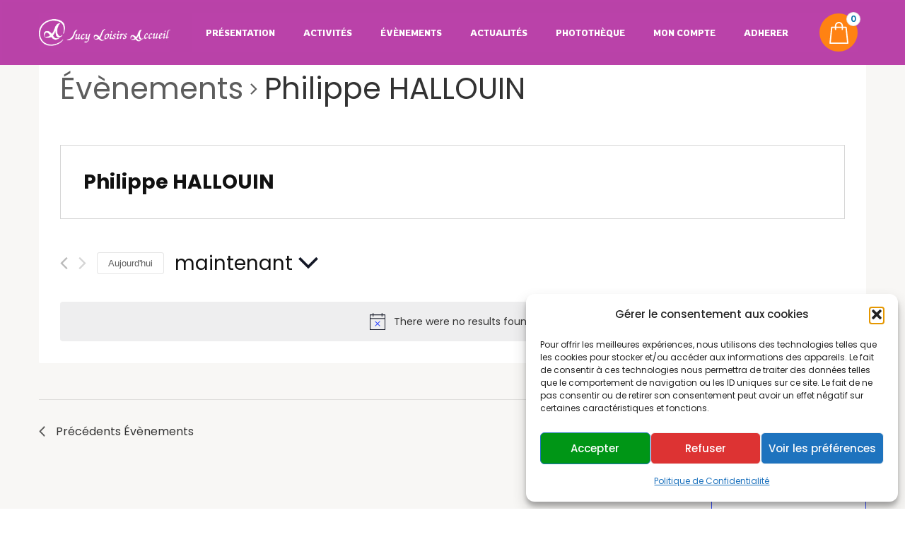

--- FILE ---
content_type: text/html; charset=UTF-8
request_url: https://sla-sucy.fr/organisateur/philippe-hallouin/
body_size: 59142
content:
<!DOCTYPE html>
<html lang="fr-FR">
<head>
	<meta charset="UTF-8">
	<meta name="viewport" content="width=device-width, initial-scale=1.0, viewport-fit=cover" />		<link rel='stylesheet' id='tribe-events-views-v2-bootstrap-datepicker-styles-css' href='https://sla-sucy.fr/wp-content/plugins/the-events-calendar/vendor/bootstrap-datepicker/css/bootstrap-datepicker.standalone.min.css?ver=5.16.3.1' media='all' />
<link rel='stylesheet' id='tec-variables-skeleton-css' href='https://sla-sucy.fr/wp-content/plugins/event-tickets/common/src/resources/css/variables-skeleton.min.css?ver=4.15.4.1' media='all' />
<link rel='stylesheet' id='tribe-common-skeleton-style-css' href='https://sla-sucy.fr/wp-content/plugins/event-tickets/common/src/resources/css/common-skeleton.min.css?ver=4.15.4.1' media='all' />
<link rel='stylesheet' id='tribe-tooltipster-css-css' href='https://sla-sucy.fr/wp-content/plugins/event-tickets/common/vendor/tooltipster/tooltipster.bundle.min.css?ver=4.15.4.1' media='all' />
<link rel='stylesheet' id='tribe-events-views-v2-skeleton-css' href='https://sla-sucy.fr/wp-content/plugins/the-events-calendar/src/resources/css/views-skeleton.min.css?ver=5.16.3.1' media='all' />
<link rel='stylesheet' id='tec-variables-full-css' href='https://sla-sucy.fr/wp-content/plugins/event-tickets/common/src/resources/css/variables-full.min.css?ver=4.15.4.1' media='all' />
<link rel='stylesheet' id='tribe-common-full-style-css' href='https://sla-sucy.fr/wp-content/plugins/event-tickets/common/src/resources/css/common-full.min.css?ver=4.15.4.1' media='all' />
<link rel='stylesheet' id='tribe-events-views-v2-full-css' href='https://sla-sucy.fr/wp-content/plugins/the-events-calendar/src/resources/css/views-full.min.css?ver=5.16.3.1' media='all' />
<script src="https://sla-sucy.fr/wp-includes/js/jquery/jquery.min.js?ver=3.7.1" id="jquery-core-js"></script>
<script src="https://sla-sucy.fr/wp-includes/js/jquery/jquery-migrate.min.js?ver=3.4.1" id="jquery-migrate-js"></script>
<script src="https://sla-sucy.fr/wp-content/plugins/event-tickets/common/src/resources/js/tribe-common.min.js?ver=4.15.4.1" id="tribe-common-js"></script>
<script src="https://sla-sucy.fr/wp-content/plugins/the-events-calendar/src/resources/js/views/accordion.js?ver=5.16.3.1" id="tribe-events-views-v2-accordion-js"></script>
<script id="tribe-events-filterbar-views-filter-bar-state-js-js-extra">
var tribe_events_filter_bar_js_config = {"events":{"currency_symbol":"\u20ac","reverse_currency_position":true},"l10n":{"show_filters":"Afficher les filtres","hide_filters":"Cacher les filtres","cost_range_currency_symbol_before":"<%- currency_symbol %> <%- cost_low %> - <%- currency_symbol %><%- cost_high %>","cost_range_currency_symbol_after":"<%- cost_low %> <%- currency_symbol %> - <%- cost_high %><%- currency_symbol %>"}};
</script>
<script src="https://sla-sucy.fr/wp-content/plugins/the-events-calendar-filterbar/src/resources/js/views/filter-bar-state.js?ver=5.3.1" id="tribe-events-filterbar-views-filter-bar-state-js-js"></script>
<meta name='robots' content='index, follow, max-image-preview:large, max-snippet:-1, max-video-preview:-1' />
	<style>img:is([sizes="auto" i], [sizes^="auto," i]) { contain-intrinsic-size: 3000px 1500px }</style>
	
	<!-- This site is optimized with the Yoast SEO plugin v26.0 - https://yoast.com/wordpress/plugins/seo/ -->
	<title>Upcoming Évènements &#8211; SLA</title>
	<link rel="canonical" href="https://sla-sucy.fr/organisateur/philippe-hallouin/" />
	<meta property="og:locale" content="fr_FR" />
	<meta property="og:type" content="article" />
	<meta property="og:title" content="Philippe HALLOUIN - SLA" />
	<meta property="og:url" content="https://sla-sucy.fr/organisateur/philippe-hallouin/" />
	<meta property="og:site_name" content="SLA" />
	<meta name="twitter:card" content="summary_large_image" />
	<script type="application/ld+json" class="yoast-schema-graph">{"@context":"https://schema.org","@graph":[{"@type":"WebPage","@id":"https://sla-sucy.fr/organisateur/philippe-hallouin/","url":"https://sla-sucy.fr/organisateur/philippe-hallouin/","name":"Philippe HALLOUIN - SLA","isPartOf":{"@id":"https://sla-sucy.fr/#website"},"datePublished":"2022-08-23T12:56:16+00:00","breadcrumb":{"@id":"https://sla-sucy.fr/organisateur/philippe-hallouin/#breadcrumb"},"inLanguage":"fr-FR","potentialAction":[{"@type":"ReadAction","target":["https://sla-sucy.fr/organisateur/philippe-hallouin/"]}]},{"@type":"BreadcrumbList","@id":"https://sla-sucy.fr/organisateur/philippe-hallouin/#breadcrumb","itemListElement":[{"@type":"ListItem","position":1,"name":"Accueil","item":"https://sla-sucy.fr/"},{"@type":"ListItem","position":2,"name":"Philippe HALLOUIN"}]},{"@type":"WebSite","@id":"https://sla-sucy.fr/#website","url":"https://sla-sucy.fr/","name":"SLA","description":"Sucy Loisirs Accueil","publisher":{"@id":"https://sla-sucy.fr/#organization"},"potentialAction":[{"@type":"SearchAction","target":{"@type":"EntryPoint","urlTemplate":"https://sla-sucy.fr/?s={search_term_string}"},"query-input":{"@type":"PropertyValueSpecification","valueRequired":true,"valueName":"search_term_string"}}],"inLanguage":"fr-FR"},{"@type":"Organization","@id":"https://sla-sucy.fr/#organization","name":"SLA","url":"https://sla-sucy.fr/","logo":{"@type":"ImageObject","inLanguage":"fr-FR","@id":"https://sla-sucy.fr/#/schema/logo/image/","url":"https://sla-sucy.fr/wp-content/uploads/2022/05/cropped-logobleuhr1.png","contentUrl":"https://sla-sucy.fr/wp-content/uploads/2022/05/cropped-logobleuhr1.png","width":1186,"height":236,"caption":"SLA"},"image":{"@id":"https://sla-sucy.fr/#/schema/logo/image/"}}]}</script>
	<!-- / Yoast SEO plugin. -->


<link rel='dns-prefetch' href='//maps.googleapis.com' />
<link rel='dns-prefetch' href='//fonts.googleapis.com' />
<link rel="alternate" type="application/rss+xml" title="SLA &raquo; Flux" href="https://sla-sucy.fr/feed/" />
<link rel="alternate" type="application/rss+xml" title="SLA &raquo; Flux des commentaires" href="https://sla-sucy.fr/comments/feed/" />
<link rel="alternate" type="text/calendar" title="SLA &raquo; iCal Feed" href="https://sla-sucy.fr/evenements/?ical=1" />
<script>
window._wpemojiSettings = {"baseUrl":"https:\/\/s.w.org\/images\/core\/emoji\/16.0.1\/72x72\/","ext":".png","svgUrl":"https:\/\/s.w.org\/images\/core\/emoji\/16.0.1\/svg\/","svgExt":".svg","source":{"concatemoji":"https:\/\/sla-sucy.fr\/wp-includes\/js\/wp-emoji-release.min.js?ver=6.8.3"}};
/*! This file is auto-generated */
!function(s,n){var o,i,e;function c(e){try{var t={supportTests:e,timestamp:(new Date).valueOf()};sessionStorage.setItem(o,JSON.stringify(t))}catch(e){}}function p(e,t,n){e.clearRect(0,0,e.canvas.width,e.canvas.height),e.fillText(t,0,0);var t=new Uint32Array(e.getImageData(0,0,e.canvas.width,e.canvas.height).data),a=(e.clearRect(0,0,e.canvas.width,e.canvas.height),e.fillText(n,0,0),new Uint32Array(e.getImageData(0,0,e.canvas.width,e.canvas.height).data));return t.every(function(e,t){return e===a[t]})}function u(e,t){e.clearRect(0,0,e.canvas.width,e.canvas.height),e.fillText(t,0,0);for(var n=e.getImageData(16,16,1,1),a=0;a<n.data.length;a++)if(0!==n.data[a])return!1;return!0}function f(e,t,n,a){switch(t){case"flag":return n(e,"\ud83c\udff3\ufe0f\u200d\u26a7\ufe0f","\ud83c\udff3\ufe0f\u200b\u26a7\ufe0f")?!1:!n(e,"\ud83c\udde8\ud83c\uddf6","\ud83c\udde8\u200b\ud83c\uddf6")&&!n(e,"\ud83c\udff4\udb40\udc67\udb40\udc62\udb40\udc65\udb40\udc6e\udb40\udc67\udb40\udc7f","\ud83c\udff4\u200b\udb40\udc67\u200b\udb40\udc62\u200b\udb40\udc65\u200b\udb40\udc6e\u200b\udb40\udc67\u200b\udb40\udc7f");case"emoji":return!a(e,"\ud83e\udedf")}return!1}function g(e,t,n,a){var r="undefined"!=typeof WorkerGlobalScope&&self instanceof WorkerGlobalScope?new OffscreenCanvas(300,150):s.createElement("canvas"),o=r.getContext("2d",{willReadFrequently:!0}),i=(o.textBaseline="top",o.font="600 32px Arial",{});return e.forEach(function(e){i[e]=t(o,e,n,a)}),i}function t(e){var t=s.createElement("script");t.src=e,t.defer=!0,s.head.appendChild(t)}"undefined"!=typeof Promise&&(o="wpEmojiSettingsSupports",i=["flag","emoji"],n.supports={everything:!0,everythingExceptFlag:!0},e=new Promise(function(e){s.addEventListener("DOMContentLoaded",e,{once:!0})}),new Promise(function(t){var n=function(){try{var e=JSON.parse(sessionStorage.getItem(o));if("object"==typeof e&&"number"==typeof e.timestamp&&(new Date).valueOf()<e.timestamp+604800&&"object"==typeof e.supportTests)return e.supportTests}catch(e){}return null}();if(!n){if("undefined"!=typeof Worker&&"undefined"!=typeof OffscreenCanvas&&"undefined"!=typeof URL&&URL.createObjectURL&&"undefined"!=typeof Blob)try{var e="postMessage("+g.toString()+"("+[JSON.stringify(i),f.toString(),p.toString(),u.toString()].join(",")+"));",a=new Blob([e],{type:"text/javascript"}),r=new Worker(URL.createObjectURL(a),{name:"wpTestEmojiSupports"});return void(r.onmessage=function(e){c(n=e.data),r.terminate(),t(n)})}catch(e){}c(n=g(i,f,p,u))}t(n)}).then(function(e){for(var t in e)n.supports[t]=e[t],n.supports.everything=n.supports.everything&&n.supports[t],"flag"!==t&&(n.supports.everythingExceptFlag=n.supports.everythingExceptFlag&&n.supports[t]);n.supports.everythingExceptFlag=n.supports.everythingExceptFlag&&!n.supports.flag,n.DOMReady=!1,n.readyCallback=function(){n.DOMReady=!0}}).then(function(){return e}).then(function(){var e;n.supports.everything||(n.readyCallback(),(e=n.source||{}).concatemoji?t(e.concatemoji):e.wpemoji&&e.twemoji&&(t(e.twemoji),t(e.wpemoji)))}))}((window,document),window._wpemojiSettings);
</script>
<link rel='stylesheet' id='mediaelement-css' href='https://sla-sucy.fr/wp-includes/js/mediaelement/mediaelementplayer-legacy.min.css?ver=4.2.17' media='all' />
<link rel='stylesheet' id='wp-mediaelement-css' href='https://sla-sucy.fr/wp-includes/js/mediaelement/wp-mediaelement.min.css?ver=6.8.3' media='all' />
<link rel='stylesheet' id='tribe-select2-css-css' href='https://sla-sucy.fr/wp-content/plugins/event-tickets/common/vendor/tribe-selectWoo/dist/css/selectWoo.min.css?ver=4.15.4.1' media='all' />
<link rel='stylesheet' id='tribe-events-custom-jquery-styles-css' href='https://sla-sucy.fr/wp-content/plugins/the-events-calendar/vendor/jquery/smoothness/jquery-ui-1.8.23.custom.css?ver=5.16.3.1' media='all' />
<link rel='stylesheet' id='tribe-events-filterbar-views-v2-1-filter-bar-skeleton-css' href='https://sla-sucy.fr/wp-content/plugins/the-events-calendar-filterbar/src/resources/css/views-filter-bar-skeleton.min.css?ver=5.3.1' media='all' />
<link rel='stylesheet' id='tribe-events-filterbar-views-v2-1-filter-bar-full-css' href='https://sla-sucy.fr/wp-content/plugins/the-events-calendar-filterbar/src/resources/css/views-filter-bar-full.min.css?ver=5.3.1' media='all' />
<link rel='stylesheet' id='wc-stripe-blocks-checkout-style-css' href='https://sla-sucy.fr/wp-content/plugins/woocommerce-gateway-stripe/build/upe-blocks.css?ver=f674640426dacb65cf29a54b02345e01' media='all' />
<link rel='stylesheet' id='tribe-events-pro-mini-calendar-block-styles-css' href='https://sla-sucy.fr/wp-content/plugins/events-calendar-pro1/src/resources/css/tribe-events-pro-mini-calendar-block.min.css?ver=5.14.4' media='all' />
<style id='wp-emoji-styles-inline-css'>

	img.wp-smiley, img.emoji {
		display: inline !important;
		border: none !important;
		box-shadow: none !important;
		height: 1em !important;
		width: 1em !important;
		margin: 0 0.07em !important;
		vertical-align: -0.1em !important;
		background: none !important;
		padding: 0 !important;
	}
</style>
<link rel='stylesheet' id='wp-block-library-css' href='https://sla-sucy.fr/wp-includes/css/dist/block-library/style.min.css?ver=6.8.3' media='all' />
<style id='wp-block-library-theme-inline-css'>
.wp-block-audio :where(figcaption){color:#555;font-size:13px;text-align:center}.is-dark-theme .wp-block-audio :where(figcaption){color:#ffffffa6}.wp-block-audio{margin:0 0 1em}.wp-block-code{border:1px solid #ccc;border-radius:4px;font-family:Menlo,Consolas,monaco,monospace;padding:.8em 1em}.wp-block-embed :where(figcaption){color:#555;font-size:13px;text-align:center}.is-dark-theme .wp-block-embed :where(figcaption){color:#ffffffa6}.wp-block-embed{margin:0 0 1em}.blocks-gallery-caption{color:#555;font-size:13px;text-align:center}.is-dark-theme .blocks-gallery-caption{color:#ffffffa6}:root :where(.wp-block-image figcaption){color:#555;font-size:13px;text-align:center}.is-dark-theme :root :where(.wp-block-image figcaption){color:#ffffffa6}.wp-block-image{margin:0 0 1em}.wp-block-pullquote{border-bottom:4px solid;border-top:4px solid;color:currentColor;margin-bottom:1.75em}.wp-block-pullquote cite,.wp-block-pullquote footer,.wp-block-pullquote__citation{color:currentColor;font-size:.8125em;font-style:normal;text-transform:uppercase}.wp-block-quote{border-left:.25em solid;margin:0 0 1.75em;padding-left:1em}.wp-block-quote cite,.wp-block-quote footer{color:currentColor;font-size:.8125em;font-style:normal;position:relative}.wp-block-quote:where(.has-text-align-right){border-left:none;border-right:.25em solid;padding-left:0;padding-right:1em}.wp-block-quote:where(.has-text-align-center){border:none;padding-left:0}.wp-block-quote.is-large,.wp-block-quote.is-style-large,.wp-block-quote:where(.is-style-plain){border:none}.wp-block-search .wp-block-search__label{font-weight:700}.wp-block-search__button{border:1px solid #ccc;padding:.375em .625em}:where(.wp-block-group.has-background){padding:1.25em 2.375em}.wp-block-separator.has-css-opacity{opacity:.4}.wp-block-separator{border:none;border-bottom:2px solid;margin-left:auto;margin-right:auto}.wp-block-separator.has-alpha-channel-opacity{opacity:1}.wp-block-separator:not(.is-style-wide):not(.is-style-dots){width:100px}.wp-block-separator.has-background:not(.is-style-dots){border-bottom:none;height:1px}.wp-block-separator.has-background:not(.is-style-wide):not(.is-style-dots){height:2px}.wp-block-table{margin:0 0 1em}.wp-block-table td,.wp-block-table th{word-break:normal}.wp-block-table :where(figcaption){color:#555;font-size:13px;text-align:center}.is-dark-theme .wp-block-table :where(figcaption){color:#ffffffa6}.wp-block-video :where(figcaption){color:#555;font-size:13px;text-align:center}.is-dark-theme .wp-block-video :where(figcaption){color:#ffffffa6}.wp-block-video{margin:0 0 1em}:root :where(.wp-block-template-part.has-background){margin-bottom:0;margin-top:0;padding:1.25em 2.375em}
</style>
<style id='classic-theme-styles-inline-css'>
/*! This file is auto-generated */
.wp-block-button__link{color:#fff;background-color:#32373c;border-radius:9999px;box-shadow:none;text-decoration:none;padding:calc(.667em + 2px) calc(1.333em + 2px);font-size:1.125em}.wp-block-file__button{background:#32373c;color:#fff;text-decoration:none}
</style>
<style id='global-styles-inline-css'>
:root{--wp--preset--aspect-ratio--square: 1;--wp--preset--aspect-ratio--4-3: 4/3;--wp--preset--aspect-ratio--3-4: 3/4;--wp--preset--aspect-ratio--3-2: 3/2;--wp--preset--aspect-ratio--2-3: 2/3;--wp--preset--aspect-ratio--16-9: 16/9;--wp--preset--aspect-ratio--9-16: 9/16;--wp--preset--color--black: #000000;--wp--preset--color--cyan-bluish-gray: #abb8c3;--wp--preset--color--white: #FFF;--wp--preset--color--pale-pink: #f78da7;--wp--preset--color--vivid-red: #cf2e2e;--wp--preset--color--luminous-vivid-orange: #ff6900;--wp--preset--color--luminous-vivid-amber: #fcb900;--wp--preset--color--light-green-cyan: #7bdcb5;--wp--preset--color--vivid-green-cyan: #00d084;--wp--preset--color--pale-cyan-blue: #8ed1fc;--wp--preset--color--vivid-cyan-blue: #0693e3;--wp--preset--color--vivid-purple: #9b51e0;--wp--preset--color--primary: #0073a8;--wp--preset--color--dark-gray: #111;--wp--preset--color--light-gray: #333;--wp--preset--gradient--vivid-cyan-blue-to-vivid-purple: linear-gradient(135deg,rgba(6,147,227,1) 0%,rgb(155,81,224) 100%);--wp--preset--gradient--light-green-cyan-to-vivid-green-cyan: linear-gradient(135deg,rgb(122,220,180) 0%,rgb(0,208,130) 100%);--wp--preset--gradient--luminous-vivid-amber-to-luminous-vivid-orange: linear-gradient(135deg,rgba(252,185,0,1) 0%,rgba(255,105,0,1) 100%);--wp--preset--gradient--luminous-vivid-orange-to-vivid-red: linear-gradient(135deg,rgba(255,105,0,1) 0%,rgb(207,46,46) 100%);--wp--preset--gradient--very-light-gray-to-cyan-bluish-gray: linear-gradient(135deg,rgb(238,238,238) 0%,rgb(169,184,195) 100%);--wp--preset--gradient--cool-to-warm-spectrum: linear-gradient(135deg,rgb(74,234,220) 0%,rgb(151,120,209) 20%,rgb(207,42,186) 40%,rgb(238,44,130) 60%,rgb(251,105,98) 80%,rgb(254,248,76) 100%);--wp--preset--gradient--blush-light-purple: linear-gradient(135deg,rgb(255,206,236) 0%,rgb(152,150,240) 100%);--wp--preset--gradient--blush-bordeaux: linear-gradient(135deg,rgb(254,205,165) 0%,rgb(254,45,45) 50%,rgb(107,0,62) 100%);--wp--preset--gradient--luminous-dusk: linear-gradient(135deg,rgb(255,203,112) 0%,rgb(199,81,192) 50%,rgb(65,88,208) 100%);--wp--preset--gradient--pale-ocean: linear-gradient(135deg,rgb(255,245,203) 0%,rgb(182,227,212) 50%,rgb(51,167,181) 100%);--wp--preset--gradient--electric-grass: linear-gradient(135deg,rgb(202,248,128) 0%,rgb(113,206,126) 100%);--wp--preset--gradient--midnight: linear-gradient(135deg,rgb(2,3,129) 0%,rgb(40,116,252) 100%);--wp--preset--font-size--small: 19.5px;--wp--preset--font-size--medium: 20px;--wp--preset--font-size--large: 36.5px;--wp--preset--font-size--x-large: 42px;--wp--preset--font-size--normal: 22px;--wp--preset--font-size--huge: 49.5px;--wp--preset--spacing--20: 0.44rem;--wp--preset--spacing--30: 0.67rem;--wp--preset--spacing--40: 1rem;--wp--preset--spacing--50: 1.5rem;--wp--preset--spacing--60: 2.25rem;--wp--preset--spacing--70: 3.38rem;--wp--preset--spacing--80: 5.06rem;--wp--preset--shadow--natural: 6px 6px 9px rgba(0, 0, 0, 0.2);--wp--preset--shadow--deep: 12px 12px 50px rgba(0, 0, 0, 0.4);--wp--preset--shadow--sharp: 6px 6px 0px rgba(0, 0, 0, 0.2);--wp--preset--shadow--outlined: 6px 6px 0px -3px rgba(255, 255, 255, 1), 6px 6px rgba(0, 0, 0, 1);--wp--preset--shadow--crisp: 6px 6px 0px rgba(0, 0, 0, 1);}:where(.is-layout-flex){gap: 0.5em;}:where(.is-layout-grid){gap: 0.5em;}body .is-layout-flex{display: flex;}.is-layout-flex{flex-wrap: wrap;align-items: center;}.is-layout-flex > :is(*, div){margin: 0;}body .is-layout-grid{display: grid;}.is-layout-grid > :is(*, div){margin: 0;}:where(.wp-block-columns.is-layout-flex){gap: 2em;}:where(.wp-block-columns.is-layout-grid){gap: 2em;}:where(.wp-block-post-template.is-layout-flex){gap: 1.25em;}:where(.wp-block-post-template.is-layout-grid){gap: 1.25em;}.has-black-color{color: var(--wp--preset--color--black) !important;}.has-cyan-bluish-gray-color{color: var(--wp--preset--color--cyan-bluish-gray) !important;}.has-white-color{color: var(--wp--preset--color--white) !important;}.has-pale-pink-color{color: var(--wp--preset--color--pale-pink) !important;}.has-vivid-red-color{color: var(--wp--preset--color--vivid-red) !important;}.has-luminous-vivid-orange-color{color: var(--wp--preset--color--luminous-vivid-orange) !important;}.has-luminous-vivid-amber-color{color: var(--wp--preset--color--luminous-vivid-amber) !important;}.has-light-green-cyan-color{color: var(--wp--preset--color--light-green-cyan) !important;}.has-vivid-green-cyan-color{color: var(--wp--preset--color--vivid-green-cyan) !important;}.has-pale-cyan-blue-color{color: var(--wp--preset--color--pale-cyan-blue) !important;}.has-vivid-cyan-blue-color{color: var(--wp--preset--color--vivid-cyan-blue) !important;}.has-vivid-purple-color{color: var(--wp--preset--color--vivid-purple) !important;}.has-black-background-color{background-color: var(--wp--preset--color--black) !important;}.has-cyan-bluish-gray-background-color{background-color: var(--wp--preset--color--cyan-bluish-gray) !important;}.has-white-background-color{background-color: var(--wp--preset--color--white) !important;}.has-pale-pink-background-color{background-color: var(--wp--preset--color--pale-pink) !important;}.has-vivid-red-background-color{background-color: var(--wp--preset--color--vivid-red) !important;}.has-luminous-vivid-orange-background-color{background-color: var(--wp--preset--color--luminous-vivid-orange) !important;}.has-luminous-vivid-amber-background-color{background-color: var(--wp--preset--color--luminous-vivid-amber) !important;}.has-light-green-cyan-background-color{background-color: var(--wp--preset--color--light-green-cyan) !important;}.has-vivid-green-cyan-background-color{background-color: var(--wp--preset--color--vivid-green-cyan) !important;}.has-pale-cyan-blue-background-color{background-color: var(--wp--preset--color--pale-cyan-blue) !important;}.has-vivid-cyan-blue-background-color{background-color: var(--wp--preset--color--vivid-cyan-blue) !important;}.has-vivid-purple-background-color{background-color: var(--wp--preset--color--vivid-purple) !important;}.has-black-border-color{border-color: var(--wp--preset--color--black) !important;}.has-cyan-bluish-gray-border-color{border-color: var(--wp--preset--color--cyan-bluish-gray) !important;}.has-white-border-color{border-color: var(--wp--preset--color--white) !important;}.has-pale-pink-border-color{border-color: var(--wp--preset--color--pale-pink) !important;}.has-vivid-red-border-color{border-color: var(--wp--preset--color--vivid-red) !important;}.has-luminous-vivid-orange-border-color{border-color: var(--wp--preset--color--luminous-vivid-orange) !important;}.has-luminous-vivid-amber-border-color{border-color: var(--wp--preset--color--luminous-vivid-amber) !important;}.has-light-green-cyan-border-color{border-color: var(--wp--preset--color--light-green-cyan) !important;}.has-vivid-green-cyan-border-color{border-color: var(--wp--preset--color--vivid-green-cyan) !important;}.has-pale-cyan-blue-border-color{border-color: var(--wp--preset--color--pale-cyan-blue) !important;}.has-vivid-cyan-blue-border-color{border-color: var(--wp--preset--color--vivid-cyan-blue) !important;}.has-vivid-purple-border-color{border-color: var(--wp--preset--color--vivid-purple) !important;}.has-vivid-cyan-blue-to-vivid-purple-gradient-background{background: var(--wp--preset--gradient--vivid-cyan-blue-to-vivid-purple) !important;}.has-light-green-cyan-to-vivid-green-cyan-gradient-background{background: var(--wp--preset--gradient--light-green-cyan-to-vivid-green-cyan) !important;}.has-luminous-vivid-amber-to-luminous-vivid-orange-gradient-background{background: var(--wp--preset--gradient--luminous-vivid-amber-to-luminous-vivid-orange) !important;}.has-luminous-vivid-orange-to-vivid-red-gradient-background{background: var(--wp--preset--gradient--luminous-vivid-orange-to-vivid-red) !important;}.has-very-light-gray-to-cyan-bluish-gray-gradient-background{background: var(--wp--preset--gradient--very-light-gray-to-cyan-bluish-gray) !important;}.has-cool-to-warm-spectrum-gradient-background{background: var(--wp--preset--gradient--cool-to-warm-spectrum) !important;}.has-blush-light-purple-gradient-background{background: var(--wp--preset--gradient--blush-light-purple) !important;}.has-blush-bordeaux-gradient-background{background: var(--wp--preset--gradient--blush-bordeaux) !important;}.has-luminous-dusk-gradient-background{background: var(--wp--preset--gradient--luminous-dusk) !important;}.has-pale-ocean-gradient-background{background: var(--wp--preset--gradient--pale-ocean) !important;}.has-electric-grass-gradient-background{background: var(--wp--preset--gradient--electric-grass) !important;}.has-midnight-gradient-background{background: var(--wp--preset--gradient--midnight) !important;}.has-small-font-size{font-size: var(--wp--preset--font-size--small) !important;}.has-medium-font-size{font-size: var(--wp--preset--font-size--medium) !important;}.has-large-font-size{font-size: var(--wp--preset--font-size--large) !important;}.has-x-large-font-size{font-size: var(--wp--preset--font-size--x-large) !important;}
:where(.wp-block-post-template.is-layout-flex){gap: 1.25em;}:where(.wp-block-post-template.is-layout-grid){gap: 1.25em;}
:where(.wp-block-columns.is-layout-flex){gap: 2em;}:where(.wp-block-columns.is-layout-grid){gap: 2em;}
:root :where(.wp-block-pullquote){font-size: 1.5em;line-height: 1.6;}
</style>
<link rel='stylesheet' id='contact-form-7-css' href='https://sla-sucy.fr/wp-content/plugins/contact-form-7/includes/css/styles.css?ver=6.1.1' media='all' />
<link rel='stylesheet' id='sermone-style-css' href='https://sla-sucy.fr/wp-content/plugins/sermone//dist/sermone.css?ver=1.0.0' media='all' />
<style id='sermone-style-inline-css'>
  .sermone-container { width: 1120px; }
  
</style>
<link rel='stylesheet' id='woocommerce-layout-css' href='https://sla-sucy.fr/wp-content/plugins/woocommerce/assets/css/woocommerce-layout.css?ver=10.2.3' media='all' />
<link rel='stylesheet' id='woocommerce-smallscreen-css' href='https://sla-sucy.fr/wp-content/plugins/woocommerce/assets/css/woocommerce-smallscreen.css?ver=10.2.3' media='only screen and (max-width: 768px)' />
<link rel='stylesheet' id='woocommerce-general-css' href='https://sla-sucy.fr/wp-content/plugins/woocommerce/assets/css/woocommerce.css?ver=10.2.3' media='all' />
<style id='woocommerce-inline-inline-css'>
.woocommerce form .form-row .required { visibility: visible; }
</style>
<link rel='stylesheet' id='wordpress-print-posts-css' href='https://sla-sucy.fr/wp-content/plugins/wordpress-print-posts/public/css/wordpress-print-posts-public.css?ver=1.5.7' media='all' />
<link rel='stylesheet' id='font-awesome-css' href='https://sla-sucy.fr/wp-content/plugins/elementor/assets/lib/font-awesome/css/font-awesome.min.css?ver=4.7.0' media='all' />
<style id='font-awesome-inline-css'>
[data-font="FontAwesome"]:before {font-family: 'FontAwesome' !important;content: attr(data-icon) !important;speak: none !important;font-weight: normal !important;font-variant: normal !important;text-transform: none !important;line-height: 1 !important;font-style: normal !important;-webkit-font-smoothing: antialiased !important;-moz-osx-font-smoothing: grayscale !important;}
</style>
<link rel='stylesheet' id='give-donation-summary-style-frontend-css' href='https://sla-sucy.fr/wp-content/plugins/give/assets/dist/css/give-donation-summary.css?ver=2.20.1' media='all' />
<link rel='stylesheet' id='tribe-events-calendar-pro-style-css' href='https://sla-sucy.fr/wp-content/plugins/events-calendar-pro1/src/resources/css/tribe-events-pro-theme.min.css?ver=5.14.4' media='all' />
<link rel='stylesheet' id='tribe-events-calendar-full-pro-mobile-style-css' href='https://sla-sucy.fr/wp-content/plugins/events-calendar-pro1/src/resources/css/tribe-events-pro-full-mobile.min.css?ver=5.14.4' media='only screen and (max-width: 768px)' />
<link rel='stylesheet' id='tribe-events-calendar-pro-mobile-style-css' href='https://sla-sucy.fr/wp-content/plugins/events-calendar-pro1/src/resources/css/tribe-events-pro-theme-mobile.min.css?ver=5.14.4' media='only screen and (max-width: 768px)' />
<link rel='stylesheet' id='xoo-el-style-css' href='https://sla-sucy.fr/wp-content/plugins/easy-login-woocommerce/assets/css/xoo-el-style.css?ver=2.5' media='all' />
<style id='xoo-el-style-inline-css'>

	.xoo-el-form-container button.btn.button.xoo-el-action-btn{
		background-color: #bc1eb2;
		color: #ffffff;
		font-weight: 600;
		font-size: 15px;
		height: 40px;
	}

.xoo-el-inmodal{
	max-width: 800px;
	max-height: 600px;
}
.xoo-el-sidebar{
	background-image: url(https://sla-sucy.fr/wp-content/plugins/easy-login-woocommerce/assets/images/popup-sidebar.jpg);
	min-width: 40%;
}
.xoo-el-main, .xoo-el-main a , .xoo-el-main label{
	color: #000000;
}
.xoo-el-srcont{
	background-color: #ffffff;
}
.xoo-el-form-container ul.xoo-el-tabs li.xoo-el-active {
	background-color: #a91ebf;
	color: #ffffff;
}
.xoo-el-form-container ul.xoo-el-tabs li{
	background-color: #eeeeee;
	color: #000000;
}
.xoo-el-main{
	padding: 40px 30px;
}

.xoo-el-form-container button.xoo-el-action-btn:not(.button){
    font-weight: 600;
    font-size: 15px;
}



	.xoo-el-modal:before {
	    content: '';
	    display: inline-block;
	    height: 100%;
	    vertical-align: middle;
	    margin-right: -0.25em;
	}





.xoo-el-popup-active .xoo-el-opac{
    opacity: 0.7;
    background-color: #000000;
}
</style>
<link rel='stylesheet' id='xoo-el-fonts-css' href='https://sla-sucy.fr/wp-content/plugins/easy-login-woocommerce/assets/css/xoo-el-fonts.css?ver=2.5' media='all' />
<link rel='stylesheet' id='xoo-aff-style-css' href='https://sla-sucy.fr/wp-content/plugins/easy-login-woocommerce/xoo-form-fields-fw/assets/css/xoo-aff-style.css?ver=1.1' media='all' />
<style id='xoo-aff-style-inline-css'>

.xoo-aff-input-group .xoo-aff-input-icon{
	background-color:  #eee;
	color:  #555;
	max-width: 40px;
	min-width: 40px;
	border: 1px solid  #ccc;
	border-right: 0;
	font-size: 14px;
}
.xoo-aff-group{
	margin-bottom: 30px;
}

.xoo-aff-group input[type="text"], .xoo-aff-group input[type="password"], .xoo-aff-group input[type="email"], .xoo-aff-group input[type="number"], .xoo-aff-group select, .xoo-aff-group select + .select2{
	background-color: #fff;
	color: #777;
}

.xoo-aff-group input[type="text"]::placeholder, .xoo-aff-group input[type="password"]::placeholder, .xoo-aff-group input[type="email"]::placeholder, .xoo-aff-group input[type="number"]::placeholder, .xoo-aff-group select::placeholder{
	color: #777;
	opacity: 0.7;
}

.xoo-aff-group input[type="text"]:focus, .xoo-aff-group input[type="password"]:focus, .xoo-aff-group input[type="email"]:focus, .xoo-aff-group input[type="number"]:focus, .xoo-aff-group select:focus, .xoo-aff-group select + .select2:focus{
	background-color: #ededed;
	color: #000;
}



	.xoo-aff-group input[type="text"], .xoo-aff-group input[type="password"], .xoo-aff-group input[type="email"], .xoo-aff-group input[type="number"], .xoo-aff-group select{
		border-bottom-left-radius: 0;
		border-top-left-radius: 0;
	}


</style>
<link rel='stylesheet' id='xoo-aff-font-awesome5-css' href='https://sla-sucy.fr/wp-content/plugins/easy-login-woocommerce/xoo-form-fields-fw/lib/fontawesome5/css/all.min.css?ver=6.8.3' media='all' />
<link rel='stylesheet' id='select2-css' href='https://sla-sucy.fr/wp-content/plugins/woocommerce/assets/css/select2.css?ver=10.2.3' media='all' />
<link rel='stylesheet' id='cmplz-general-css' href='https://sla-sucy.fr/wp-content/plugins/complianz-gdpr/assets/css/cookieblocker.min.css?ver=1756376397' media='all' />
<link rel='stylesheet' id='tooltipster-css' href='https://sla-sucy.fr/wp-content/plugins/bearsthemes-addons/assets/css/tooltipster.css?ver=6.8.3' media='all' />
<link rel='stylesheet' id='magnific-popup-css' href='https://sla-sucy.fr/wp-content/plugins/bearsthemes-addons/assets/css/magnific-popup.css?ver=6.8.3' media='all' />
<link rel='stylesheet' id='bearsthemes-addons-elements-css' href='https://sla-sucy.fr/wp-content/plugins/bearsthemes-addons/assets/css/elements.css?ver=6.8.3' media='all' />
<link rel='stylesheet' id='bearsthemes-addons-woocommerce-css' href='https://sla-sucy.fr/wp-content/plugins/bearsthemes-addons/assets/css/woocommerce.css?ver=6.8.3' media='all' />
<link rel='stylesheet' id='bearsthemes-addons-give-css' href='https://sla-sucy.fr/wp-content/plugins/bearsthemes-addons/assets/css/give.css?ver=6.8.3' media='all' />
<link rel='stylesheet' id='bearsthemes-addons-events-css' href='https://sla-sucy.fr/wp-content/plugins/bearsthemes-addons/assets/css/events.css?ver=6.8.3' media='all' />
<link rel='stylesheet' id='bearsthemes-addons-sermone-css' href='https://sla-sucy.fr/wp-content/plugins/bearsthemes-addons/assets/css/sermone.css?ver=6.8.3' media='all' />
<link rel='stylesheet' id='woo_conditional_payments_css-css' href='https://sla-sucy.fr/wp-content/plugins/conditional-payments-for-woocommerce/frontend/css/woo-conditional-payments.css?ver=3.3.3' media='all' />
<link rel='stylesheet' id='hfe-style-css' href='https://sla-sucy.fr/wp-content/plugins/header-footer-elementor/assets/css/header-footer-elementor.css?ver=1.6.11' media='all' />
<link rel='stylesheet' id='elementor-icons-css' href='https://sla-sucy.fr/wp-content/plugins/elementor/assets/lib/eicons/css/elementor-icons.min.css?ver=5.15.0' media='all' />
<link rel='stylesheet' id='elementor-frontend-legacy-css' href='https://sla-sucy.fr/wp-content/plugins/elementor/assets/css/frontend-legacy.min.css?ver=3.6.6' media='all' />
<link rel='stylesheet' id='elementor-frontend-css' href='https://sla-sucy.fr/wp-content/plugins/elementor/assets/css/frontend.min.css?ver=3.6.6' media='all' />
<link rel='stylesheet' id='elementor-post-9-css' href='https://sla-sucy.fr/wp-content/uploads/elementor/css/post-9.css?ver=1686831560' media='all' />
<link rel='stylesheet' id='elementor-pro-css' href='https://sla-sucy.fr/wp-content/plugins/elementor-pro/assets/css/frontend.min.css?ver=3.4.2' media='all' />
<link rel='stylesheet' id='elementor-global-css' href='https://sla-sucy.fr/wp-content/uploads/elementor/css/global.css?ver=1686831561' media='all' />
<link rel='stylesheet' id='yith-ctpw-style-css' href='https://sla-sucy.fr/wp-content/plugins/custom-thankyou-page-for-woocommerce-premium/assets/css/style.css?ver=1' media='all' />
<link rel='stylesheet' id='brands-styles-css' href='https://sla-sucy.fr/wp-content/plugins/woocommerce/assets/css/brands.css?ver=10.2.3' media='all' />
<link rel='stylesheet' id='wccs-public-css' href='https://sla-sucy.fr/wp-content/plugins/easy-woocommerce-discounts-pro/public/css/wccs-public.min.css?ver=6.8.3' media='all' />
<link rel='stylesheet' id='alone-style-css' href='https://sla-sucy.fr/wp-content/themes/sla/style.css?ver=7.4' media='all' />
<link rel='stylesheet' id='alone-print-style-css' href='https://sla-sucy.fr/wp-content/themes/sla/print.css?ver=7.4' media='print' />
<link rel='stylesheet' id='alone-woocommerce-style-css' href='https://sla-sucy.fr/wp-content/themes/sla/css/woocommerce.css?ver=7.4' media='all' />
<link rel='stylesheet' id='alone-events-style-css' href='https://sla-sucy.fr/wp-content/themes/sla/css/events.css?ver=7.4' media='all' />
<link rel='stylesheet' id='alone-sermone-style-css' href='https://sla-sucy.fr/wp-content/themes/sla/css/sermone.css?ver=7.4' media='all' />
<link rel='stylesheet' id='elementor-post-11457-css' href='https://sla-sucy.fr/wp-content/uploads/elementor/css/post-11457.css?ver=1686831561' media='all' />
<link rel='stylesheet' id='hfe-widgets-style-css' href='https://sla-sucy.fr/wp-content/plugins/header-footer-elementor/inc/widgets-css/frontend.css?ver=1.6.11' media='all' />
<link rel='stylesheet' id='elementor-post-11640-css' href='https://sla-sucy.fr/wp-content/uploads/elementor/css/post-11640.css?ver=1757775140' media='all' />
<link rel='stylesheet' id='mm-compiled-options-mobmenu-css' href='https://sla-sucy.fr/wp-content/uploads/dynamic-mobmenu.css?ver=2.8.5-973' media='all' />
<link rel='stylesheet' id='mm-google-webfont-dosis-css' href='//fonts.googleapis.com/css?family=Dosis%3Ainherit%2C400&#038;subset=latin%2Clatin-ext&#038;ver=6.8.3' media='all' />
<link rel='stylesheet' id='ubermenu-css' href='https://sla-sucy.fr/wp-content/plugins/ubermenu/pro/assets/css/ubermenu.min.css?ver=3.7.8' media='all' />
<link rel='stylesheet' id='ubermenu-grey-white-css' href='https://sla-sucy.fr/wp-content/plugins/ubermenu/assets/css/skins/blackwhite.css?ver=6.8.3' media='all' />
<link rel='stylesheet' id='ubermenu-font-awesome-all-css' href='https://sla-sucy.fr/wp-content/plugins/ubermenu/assets/fontawesome/css/all.min.css?ver=6.8.3' media='all' />
<link rel='stylesheet' id='cssmobmenu-icons-css' href='https://sla-sucy.fr/wp-content/plugins/mobile-menu/includes/css/mobmenu-icons.css?ver=6.8.3' media='all' />
<link rel='stylesheet' id='cssmobmenu-css' href='https://sla-sucy.fr/wp-content/plugins/mobile-menu/includes/css/mobmenu.css?ver=2.8.5' media='all' />
<link rel='stylesheet' id='google-fonts-1-css' href='https://fonts.googleapis.com/css?family=Roboto%3A100%2C100italic%2C200%2C200italic%2C300%2C300italic%2C400%2C400italic%2C500%2C500italic%2C600%2C600italic%2C700%2C700italic%2C800%2C800italic%2C900%2C900italic%7CRoboto+Slab%3A100%2C100italic%2C200%2C200italic%2C300%2C300italic%2C400%2C400italic%2C500%2C500italic%2C600%2C600italic%2C700%2C700italic%2C800%2C800italic%2C900%2C900italic%7CRowdies%3A100%2C100italic%2C200%2C200italic%2C300%2C300italic%2C400%2C400italic%2C500%2C500italic%2C600%2C600italic%2C700%2C700italic%2C800%2C800italic%2C900%2C900italic%7CInter%3A100%2C100italic%2C200%2C200italic%2C300%2C300italic%2C400%2C400italic%2C500%2C500italic%2C600%2C600italic%2C700%2C700italic%2C800%2C800italic%2C900%2C900italic&#038;display=auto&#038;ver=6.8.3' media='all' />
<link rel='stylesheet' id='elementor-icons-shared-0-css' href='https://sla-sucy.fr/wp-content/plugins/elementor/assets/lib/font-awesome/css/fontawesome.min.css?ver=5.15.3' media='all' />
<link rel='stylesheet' id='elementor-icons-fa-solid-css' href='https://sla-sucy.fr/wp-content/plugins/elementor/assets/lib/font-awesome/css/solid.min.css?ver=5.15.3' media='all' />
<link rel='stylesheet' id='elementor-icons-fa-regular-css' href='https://sla-sucy.fr/wp-content/plugins/elementor/assets/lib/font-awesome/css/regular.min.css?ver=5.15.3' media='all' />
<script src="https://sla-sucy.fr/wp-content/plugins/the-events-calendar/src/resources/js/views/breakpoints.js?ver=5.16.3.1" id="tribe-events-views-v2-breakpoints-js"></script>
<script src="https://sla-sucy.fr/wp-includes/js/dist/hooks.min.js?ver=4d63a3d491d11ffd8ac6" id="wp-hooks-js"></script>
<script src="https://sla-sucy.fr/wp-includes/js/dist/i18n.min.js?ver=5e580eb46a90c2b997e6" id="wp-i18n-js"></script>
<script id="wp-i18n-js-after">
wp.i18n.setLocaleData( { 'text direction\u0004ltr': [ 'ltr' ] } );
</script>
<script id="sermone-script-js-extra">
var PHP_DATA = {"ajax_url":"https:\/\/sla-sucy.fr\/wp-admin\/admin-ajax.php","lang":[]};
</script>
<script src="https://sla-sucy.fr/wp-content/plugins/sermone//dist/sermone.frontend.bundle.js?ver=1.0.0" id="sermone-script-js"></script>
<script src="https://sla-sucy.fr/wp-content/plugins/woocommerce/assets/js/jquery-blockui/jquery.blockUI.min.js?ver=2.7.0-wc.10.2.3" id="jquery-blockui-js" data-wp-strategy="defer"></script>
<script src="https://sla-sucy.fr/wp-content/plugins/woocommerce/assets/js/frontend/add-to-cart.min.js?ver=10.2.3" id="wc-add-to-cart-js" data-wp-strategy="defer"></script>
<script src="https://sla-sucy.fr/wp-content/plugins/woocommerce/assets/js/js-cookie/js.cookie.min.js?ver=2.1.4-wc.10.2.3" id="js-cookie-js" defer data-wp-strategy="defer"></script>
<script src="https://sla-sucy.fr/wp-content/plugins/woocommerce/assets/js/frontend/woocommerce.min.js?ver=10.2.3" id="woocommerce-js" defer data-wp-strategy="defer"></script>
<script id="give-js-extra">
var give_global_vars = {"ajaxurl":"https:\/\/sla-sucy.fr\/wp-admin\/admin-ajax.php","checkout_nonce":"52bf73cf52","currency":"USD","currency_sign":"$","currency_pos":"before","thousands_separator":",","decimal_separator":".","no_gateway":"Veuillez s\u00e9lectionner votre mode de paiement.","bad_minimum":"Le montant du don minimum pour ce formulaire est de","bad_maximum":"Le montant maximum du don personnalis\u00e9 pour ce formulaire est","general_loading":"Chargement\u2026","purchase_loading":"Veuillez patienter\u2026","textForOverlayScreen":"<h3>En cours...<\/h3><p>This will only take a second!<\/p>","number_decimals":"0","is_test_mode":"","give_version":"2.20.1","magnific_options":{"main_class":"give-modal","close_on_bg_click":false},"form_translation":{"payment-mode":"Veuillez s\u00e9lectionner un moyen de paiement.","give_first":"Veuillez saisir votre pr\u00e9nom.","give_last":"Veuillez saisir votre nom.","give_email":"Veuillez saisir une adresse de messagerie valide.","give_user_login":"Identifiant ou adresse de messagerie non valide.","give_user_pass":"Saisir un mot de passe.","give_user_pass_confirm":"Confirmer le mot de passe.","give_agree_to_terms":"Vous devez \u00eatre d\u2019accord avec les termes et conditions."},"confirm_email_sent_message":"Veuillez v\u00e9rifier votre e-mail et cliquer sur le lien pour acc\u00e9der \u00e0 votre historique complet de dons.","ajax_vars":{"ajaxurl":"https:\/\/sla-sucy.fr\/wp-admin\/admin-ajax.php","ajaxNonce":"2c0b803458","loading":"En cours de chargement","select_option":"Veuillez s\u00e9lectionner une option","default_gateway":"manual","permalinks":"1","number_decimals":0},"cookie_hash":"a7d99f95e7f40bd2d45a7d410fdb7a43","session_nonce_cookie_name":"wp-give_session_reset_nonce_a7d99f95e7f40bd2d45a7d410fdb7a43","session_cookie_name":"wp-give_session_a7d99f95e7f40bd2d45a7d410fdb7a43","delete_session_nonce_cookie":"0"};
var giveApiSettings = {"root":"https:\/\/sla-sucy.fr\/wp-json\/give-api\/v2\/","rest_base":"give-api\/v2"};
</script>
<script src="https://sla-sucy.fr/wp-content/plugins/give/assets/dist/js/give.js?ver=3295e51e80bf4292" id="give-js"></script>
<script id="wcj-cart-customization-js-extra">
var wcj_cart_customization = {"return_to_shop_button_text":"Retour aux choix"};
</script>
<script src="https://sla-sucy.fr/wp-content/plugins/booster-plus-for-woocommerce/includes/js/wcj-cart-customization.js?ver=6.0.6" id="wcj-cart-customization-js"></script>
<script id="woo-conditional-payments-js-js-extra">
var conditional_payments_settings = {"name_address_fields":[],"disable_payment_method_trigger":""};
</script>
<script src="https://sla-sucy.fr/wp-content/plugins/conditional-payments-for-woocommerce/frontend/js/woo-conditional-payments.js?ver=3.3.3" id="woo-conditional-payments-js-js"></script>
<script src="https://sla-sucy.fr/wp-content/plugins/js_composer/assets/js/vendors/woocommerce-add-to-cart.js?ver=7.5" id="vc_woocommerce-add-to-cart-js-js"></script>
<script src="https://sla-sucy.fr/wp-content/plugins/mobile-menu/includes/js/mobmenu.js?ver=2.8.5" id="mobmenujs-js"></script>
<script></script><link rel="https://api.w.org/" href="https://sla-sucy.fr/wp-json/" /><link rel="alternate" title="JSON" type="application/json" href="https://sla-sucy.fr/wp-json/wp/v2/tribe_organizer/22473" /><link rel="EditURI" type="application/rsd+xml" title="RSD" href="https://sla-sucy.fr/xmlrpc.php?rsd" />
<meta name="generator" content="WordPress 6.8.3" />
<meta name="generator" content="WooCommerce 10.2.3" />
<link rel='shortlink' href='https://sla-sucy.fr/?p=22473' />
<link rel="alternate" title="oEmbed (JSON)" type="application/json+oembed" href="https://sla-sucy.fr/wp-json/oembed/1.0/embed?url=https%3A%2F%2Fsla-sucy.fr%2Forganisateur%2Fphilippe-hallouin%2F" />
<link rel="alternate" title="oEmbed (XML)" type="text/xml+oembed" href="https://sla-sucy.fr/wp-json/oembed/1.0/embed?url=https%3A%2F%2Fsla-sucy.fr%2Forganisateur%2Fphilippe-hallouin%2F&#038;format=xml" />
<meta name="generator" content="Redux 4.5.7" /><style id="ubermenu-custom-generated-css">
/** Font Awesome 4 Compatibility **/
.fa{font-style:normal;font-variant:normal;font-weight:normal;font-family:FontAwesome;}

/** UberMenu Responsive Styles (Breakpoint Setting) **/
@media screen and (min-width: 992px){
  .ubermenu{ display:block !important; } .ubermenu-responsive .ubermenu-item.ubermenu-hide-desktop{ display:none !important; } .ubermenu-responsive.ubermenu-retractors-responsive .ubermenu-retractor-mobile{ display:none; }  /* Top level items full height */ .ubermenu.ubermenu-horizontal.ubermenu-items-vstretch .ubermenu-nav{   display:flex;   align-items:stretch; } .ubermenu.ubermenu-horizontal.ubermenu-items-vstretch .ubermenu-item.ubermenu-item-level-0{   display:flex;   flex-direction:column; } .ubermenu.ubermenu-horizontal.ubermenu-items-vstretch .ubermenu-item.ubermenu-item-level-0 > .ubermenu-target{   flex:1;   display:flex;   align-items:center; flex-wrap:wrap; } .ubermenu.ubermenu-horizontal.ubermenu-items-vstretch .ubermenu-item.ubermenu-item-level-0 > .ubermenu-target > .ubermenu-target-divider{ position:static; flex-basis:100%; } .ubermenu.ubermenu-horizontal.ubermenu-items-vstretch .ubermenu-item.ubermenu-item-level-0 > .ubermenu-target.ubermenu-item-layout-image_left > .ubermenu-target-text{ padding-left:1em; } .ubermenu.ubermenu-horizontal.ubermenu-items-vstretch .ubermenu-item.ubermenu-item-level-0 > .ubermenu-target.ubermenu-item-layout-image_right > .ubermenu-target-text{ padding-right:1em; } .ubermenu.ubermenu-horizontal.ubermenu-items-vstretch .ubermenu-item.ubermenu-item-level-0 > .ubermenu-target.ubermenu-item-layout-image_above, .ubermenu.ubermenu-horizontal.ubermenu-items-vstretch .ubermenu-item.ubermenu-item-level-0 > .ubermenu-target.ubermenu-item-layout-image_below{ flex-direction:column; } .ubermenu.ubermenu-horizontal.ubermenu-items-vstretch .ubermenu-item.ubermenu-item-level-0 > .ubermenu-submenu-drop{   top:100%; } .ubermenu.ubermenu-horizontal.ubermenu-items-vstretch .ubermenu-item-level-0:not(.ubermenu-align-right) + .ubermenu-item.ubermenu-align-right{ margin-left:auto; } .ubermenu.ubermenu-horizontal.ubermenu-items-vstretch .ubermenu-item.ubermenu-item-level-0 > .ubermenu-target.ubermenu-content-align-left{   justify-content:flex-start; } .ubermenu.ubermenu-horizontal.ubermenu-items-vstretch .ubermenu-item.ubermenu-item-level-0 > .ubermenu-target.ubermenu-content-align-center{   justify-content:center; } .ubermenu.ubermenu-horizontal.ubermenu-items-vstretch .ubermenu-item.ubermenu-item-level-0 > .ubermenu-target.ubermenu-content-align-right{   justify-content:flex-end; }  /* Force current submenu always open but below others */ .ubermenu-force-current-submenu .ubermenu-item-level-0.ubermenu-current-menu-item > .ubermenu-submenu-drop, .ubermenu-force-current-submenu .ubermenu-item-level-0.ubermenu-current-menu-ancestor > .ubermenu-submenu-drop {     display: block!important;     opacity: 1!important;     visibility: visible!important;     margin: 0!important;     top: auto!important;     height: auto;     z-index:19; }   /* Invert Horizontal menu to make subs go up */ .ubermenu-invert.ubermenu-horizontal .ubermenu-item-level-0 > .ubermenu-submenu-drop, .ubermenu-invert.ubermenu-horizontal.ubermenu-items-vstretch .ubermenu-item.ubermenu-item-level-0>.ubermenu-submenu-drop{  top:auto;  bottom:100%; } .ubermenu-invert.ubermenu-horizontal.ubermenu-sub-indicators .ubermenu-item-level-0.ubermenu-has-submenu-drop > .ubermenu-target > .ubermenu-sub-indicator{ transform:rotate(180deg); } /* Make second level flyouts fly up */ .ubermenu-invert.ubermenu-horizontal .ubermenu-submenu .ubermenu-item.ubermenu-active > .ubermenu-submenu-type-flyout{     top:auto;     bottom:0; } /* Clip the submenus properly when inverted */ .ubermenu-invert.ubermenu-horizontal .ubermenu-item-level-0 > .ubermenu-submenu-drop{     clip: rect(-5000px,5000px,auto,-5000px); }    /* Invert Vertical menu to make subs go left */ .ubermenu-invert.ubermenu-vertical .ubermenu-item-level-0 > .ubermenu-submenu-drop{   right:100%;   left:auto; } .ubermenu-invert.ubermenu-vertical.ubermenu-sub-indicators .ubermenu-item-level-0.ubermenu-item-has-children > .ubermenu-target > .ubermenu-sub-indicator{   right:auto;   left:10px; transform:rotate(90deg); } .ubermenu-vertical.ubermenu-invert .ubermenu-item > .ubermenu-submenu-drop {   clip: rect(-5000px,5000px,5000px,-5000px); } /* Vertical Flyout > Flyout */ .ubermenu-vertical.ubermenu-invert.ubermenu-sub-indicators .ubermenu-has-submenu-drop > .ubermenu-target{   padding-left:25px; } .ubermenu-vertical.ubermenu-invert .ubermenu-item > .ubermenu-target > .ubermenu-sub-indicator {   right:auto;   left:10px;   transform:rotate(90deg); } .ubermenu-vertical.ubermenu-invert .ubermenu-item > .ubermenu-submenu-drop.ubermenu-submenu-type-flyout, .ubermenu-vertical.ubermenu-invert .ubermenu-submenu-type-flyout > .ubermenu-item > .ubermenu-submenu-drop {   right: 100%;   left: auto; }  .ubermenu-responsive-toggle{ display:none; }
}
@media screen and (max-width: 991px){
   .ubermenu-responsive-toggle, .ubermenu-sticky-toggle-wrapper { display: block; }  .ubermenu-responsive{ width:100%; max-height:600px; visibility:visible; overflow:visible;  -webkit-transition:max-height 1s ease-in; transition:max-height .3s ease-in; } .ubermenu-responsive.ubermenu-mobile-accordion:not(.ubermenu-mobile-modal):not(.ubermenu-in-transition):not(.ubermenu-responsive-collapse){ max-height:none; } .ubermenu-responsive.ubermenu-items-align-center{   text-align:left; } .ubermenu-responsive.ubermenu{ margin:0; } .ubermenu-responsive.ubermenu .ubermenu-nav{ display:block; }  .ubermenu-responsive.ubermenu-responsive-nocollapse, .ubermenu-repsonsive.ubermenu-no-transitions{ display:block; max-height:none; }  .ubermenu-responsive.ubermenu-responsive-collapse{ max-height:none; visibility:visible; overflow:visible; } .ubermenu-responsive.ubermenu-responsive-collapse{ max-height:0; overflow:hidden !important; visibility:hidden; } .ubermenu-responsive.ubermenu-in-transition, .ubermenu-responsive.ubermenu-in-transition .ubermenu-nav{ overflow:hidden !important; visibility:visible; } .ubermenu-responsive.ubermenu-responsive-collapse:not(.ubermenu-in-transition){ border-top-width:0; border-bottom-width:0; } .ubermenu-responsive.ubermenu-responsive-collapse .ubermenu-item .ubermenu-submenu{ display:none; }  .ubermenu-responsive .ubermenu-item-level-0{ width:50%; } .ubermenu-responsive.ubermenu-responsive-single-column .ubermenu-item-level-0{ float:none; clear:both; width:100%; } .ubermenu-responsive .ubermenu-item.ubermenu-item-level-0 > .ubermenu-target{ border:none; box-shadow:none; } .ubermenu-responsive .ubermenu-item.ubermenu-has-submenu-flyout{ position:static; } .ubermenu-responsive.ubermenu-sub-indicators .ubermenu-submenu-type-flyout .ubermenu-has-submenu-drop > .ubermenu-target > .ubermenu-sub-indicator{ transform:rotate(0); right:10px; left:auto; } .ubermenu-responsive .ubermenu-nav .ubermenu-item .ubermenu-submenu.ubermenu-submenu-drop{ width:100%; min-width:100%; max-width:100%; top:auto; left:0 !important; } .ubermenu-responsive.ubermenu-has-border .ubermenu-nav .ubermenu-item .ubermenu-submenu.ubermenu-submenu-drop{ left: -1px !important; /* For borders */ } .ubermenu-responsive .ubermenu-submenu.ubermenu-submenu-type-mega > .ubermenu-item.ubermenu-column{ min-height:0; border-left:none;  float:left; /* override left/center/right content alignment */ display:block; } .ubermenu-responsive .ubermenu-item.ubermenu-active > .ubermenu-submenu.ubermenu-submenu-type-mega{     max-height:none;     height:auto;/*prevent overflow scrolling since android is still finicky*/     overflow:visible; } .ubermenu-responsive.ubermenu-transition-slide .ubermenu-item.ubermenu-in-transition > .ubermenu-submenu-drop{ max-height:1000px; /* because of slide transition */ } .ubermenu .ubermenu-submenu-type-flyout .ubermenu-submenu-type-mega{ min-height:0; } .ubermenu.ubermenu-responsive .ubermenu-column, .ubermenu.ubermenu-responsive .ubermenu-column-auto{ min-width:50%; } .ubermenu.ubermenu-responsive .ubermenu-autoclear > .ubermenu-column{ clear:none; } .ubermenu.ubermenu-responsive .ubermenu-column:nth-of-type(2n+1){ clear:both; } .ubermenu.ubermenu-responsive .ubermenu-submenu-retractor-top:not(.ubermenu-submenu-retractor-top-2) .ubermenu-column:nth-of-type(2n+1){ clear:none; } .ubermenu.ubermenu-responsive .ubermenu-submenu-retractor-top:not(.ubermenu-submenu-retractor-top-2) .ubermenu-column:nth-of-type(2n+2){ clear:both; }  .ubermenu-responsive-single-column-subs .ubermenu-submenu .ubermenu-item { float: none; clear: both; width: 100%; min-width: 100%; }   .ubermenu.ubermenu-responsive .ubermenu-tabs, .ubermenu.ubermenu-responsive .ubermenu-tabs-group, .ubermenu.ubermenu-responsive .ubermenu-tab, .ubermenu.ubermenu-responsive .ubermenu-tab-content-panel{ /** TABS SHOULD BE 100%  ACCORDION */ width:100%; min-width:100%; max-width:100%; left:0; } .ubermenu.ubermenu-responsive .ubermenu-tabs, .ubermenu.ubermenu-responsive .ubermenu-tab-content-panel{ min-height:0 !important;/* Override Inline Style from JS */ } .ubermenu.ubermenu-responsive .ubermenu-tabs{ z-index:15; } .ubermenu.ubermenu-responsive .ubermenu-tab-content-panel{ z-index:20; } /* Tab Layering */ .ubermenu-responsive .ubermenu-tab{ position:relative; } .ubermenu-responsive .ubermenu-tab.ubermenu-active{ position:relative; z-index:20; } .ubermenu-responsive .ubermenu-tab > .ubermenu-target{ border-width:0 0 1px 0; } .ubermenu-responsive.ubermenu-sub-indicators .ubermenu-tabs > .ubermenu-tabs-group > .ubermenu-tab.ubermenu-has-submenu-drop > .ubermenu-target > .ubermenu-sub-indicator{ transform:rotate(0); right:10px; left:auto; }  .ubermenu-responsive .ubermenu-tabs > .ubermenu-tabs-group > .ubermenu-tab > .ubermenu-tab-content-panel{ top:auto; border-width:1px; } .ubermenu-responsive .ubermenu-tab-layout-bottom > .ubermenu-tabs-group{ /*position:relative;*/ }   .ubermenu-reponsive .ubermenu-item-level-0 > .ubermenu-submenu-type-stack{ /* Top Level Stack Columns */ position:relative; }  .ubermenu-responsive .ubermenu-submenu-type-stack .ubermenu-column, .ubermenu-responsive .ubermenu-submenu-type-stack .ubermenu-column-auto{ /* Stack Columns */ width:100%; max-width:100%; }   .ubermenu-responsive .ubermenu-item-mini{ /* Mini items */ min-width:0; width:auto; float:left; clear:none !important; } .ubermenu-responsive .ubermenu-item.ubermenu-item-mini > a.ubermenu-target{ padding-left:20px; padding-right:20px; }   .ubermenu-responsive .ubermenu-item.ubermenu-hide-mobile{ /* Hiding items */ display:none !important; }  .ubermenu-responsive.ubermenu-hide-bkgs .ubermenu-submenu.ubermenu-submenu-bkg-img{ /** Hide Background Images in Submenu */ background-image:none; } .ubermenu.ubermenu-responsive .ubermenu-item-level-0.ubermenu-item-mini{ min-width:0; width:auto; } .ubermenu-vertical .ubermenu-item.ubermenu-item-level-0{ width:100%; } .ubermenu-vertical.ubermenu-sub-indicators .ubermenu-item-level-0.ubermenu-item-has-children > .ubermenu-target > .ubermenu-sub-indicator{ right:10px; left:auto; transform:rotate(0); } .ubermenu-vertical .ubermenu-item.ubermenu-item-level-0.ubermenu-relative.ubermenu-active > .ubermenu-submenu-drop.ubermenu-submenu-align-vertical_parent_item{     top:auto; }   .ubermenu.ubermenu-responsive .ubermenu-tabs{     position:static; } /* Tabs on Mobile with mouse (but not click) - leave space to hover off */ .ubermenu:not(.ubermenu-is-mobile):not(.ubermenu-submenu-indicator-closes) .ubermenu-submenu .ubermenu-tab[data-ubermenu-trigger="mouseover"] .ubermenu-tab-content-panel, .ubermenu:not(.ubermenu-is-mobile):not(.ubermenu-submenu-indicator-closes) .ubermenu-submenu .ubermenu-tab[data-ubermenu-trigger="hover_intent"] .ubermenu-tab-content-panel{     margin-left:6%; width:94%; min-width:94%; }  /* Sub indicator close visibility */ .ubermenu.ubermenu-submenu-indicator-closes .ubermenu-active > .ubermenu-target > .ubermenu-sub-indicator-close{ display:block; display: flex; align-items: center; justify-content: center; } .ubermenu.ubermenu-submenu-indicator-closes .ubermenu-active > .ubermenu-target > .ubermenu-sub-indicator{ display:none; }  .ubermenu .ubermenu-tabs .ubermenu-tab-content-panel{     box-shadow: 0 5px 10px rgba(0,0,0,.075); }  /* When submenus and items go full width, move items back to appropriate positioning */ .ubermenu .ubermenu-submenu-rtl {     direction: ltr; }   /* Fixed position mobile menu */ .ubermenu.ubermenu-mobile-modal{   position:fixed;   z-index:9999999; opacity:1;   top:0;   left:0;   width:100%;   width:100vw;   max-width:100%;   max-width:100vw; height:100%; height:calc(100vh - calc(100vh - 100%)); height:-webkit-fill-available; max-height:calc(100vh - calc(100vh - 100%)); max-height:-webkit-fill-available;   border:none; box-sizing:border-box;    display:flex;   flex-direction:column;   justify-content:flex-start; overflow-y:auto !important; /* for non-accordion mode */ overflow-x:hidden !important; overscroll-behavior: contain; transform:scale(1); transition-duration:.1s; transition-property: all; } .ubermenu.ubermenu-mobile-modal.ubermenu-mobile-accordion.ubermenu-interaction-press{ overflow-y:hidden !important; } .ubermenu.ubermenu-mobile-modal.ubermenu-responsive-collapse{ overflow:hidden !important; opacity:0; transform:scale(.9); visibility:hidden; } .ubermenu.ubermenu-mobile-modal .ubermenu-nav{   flex:1;   overflow-y:auto !important; overscroll-behavior: contain; } .ubermenu.ubermenu-mobile-modal .ubermenu-item-level-0{ margin:0; } .ubermenu.ubermenu-mobile-modal .ubermenu-mobile-close-button{ border:none; background:none; border-radius:0; padding:1em; color:inherit; display:inline-block; text-align:center; font-size:14px; } .ubermenu.ubermenu-mobile-modal .ubermenu-mobile-footer .ubermenu-mobile-close-button{ width: 100%; display: flex; align-items: center; justify-content: center; } .ubermenu.ubermenu-mobile-modal .ubermenu-mobile-footer .ubermenu-mobile-close-button .ubermenu-icon-essential, .ubermenu.ubermenu-mobile-modal .ubermenu-mobile-footer .ubermenu-mobile-close-button .fas.fa-times{ margin-right:.2em; }  /* Header/Footer Mobile content */ .ubermenu .ubermenu-mobile-header, .ubermenu .ubermenu-mobile-footer{ display:block; text-align:center; color:inherit; }  /* Accordion submenus mobile (single column tablet) */ .ubermenu.ubermenu-responsive-single-column.ubermenu-mobile-accordion.ubermenu-interaction-press .ubermenu-item > .ubermenu-submenu-drop, .ubermenu.ubermenu-responsive-single-column.ubermenu-mobile-accordion.ubermenu-interaction-press .ubermenu-tab > .ubermenu-tab-content-panel{ box-sizing:border-box; border-left:none; border-right:none; box-shadow:none; } .ubermenu.ubermenu-responsive-single-column.ubermenu-mobile-accordion.ubermenu-interaction-press .ubermenu-item.ubermenu-active > .ubermenu-submenu-drop, .ubermenu.ubermenu-responsive-single-column.ubermenu-mobile-accordion.ubermenu-interaction-press .ubermenu-tab.ubermenu-active > .ubermenu-tab-content-panel{   position:static; }   /* Accordion indented - remove borders and extra spacing from headers */ .ubermenu.ubermenu-mobile-accordion-indent .ubermenu-submenu.ubermenu-submenu-drop, .ubermenu.ubermenu-mobile-accordion-indent .ubermenu-submenu .ubermenu-item-header.ubermenu-has-submenu-stack > .ubermenu-target{   border:none; } .ubermenu.ubermenu-mobile-accordion-indent .ubermenu-submenu .ubermenu-item-header.ubermenu-has-submenu-stack > .ubermenu-submenu-type-stack{   padding-top:0; } /* Accordion dropdown indentation padding */ .ubermenu.ubermenu-mobile-accordion-indent .ubermenu-submenu-drop .ubermenu-submenu-drop .ubermenu-item > .ubermenu-target, .ubermenu.ubermenu-mobile-accordion-indent .ubermenu-submenu-drop .ubermenu-tab-content-panel .ubermenu-item > .ubermenu-target{   padding-left:calc( var(--ubermenu-accordion-indent) * 2 ); } .ubermenu.ubermenu-mobile-accordion-indent .ubermenu-submenu-drop .ubermenu-submenu-drop .ubermenu-submenu-drop .ubermenu-item > .ubermenu-target, .ubermenu.ubermenu-mobile-accordion-indent .ubermenu-submenu-drop .ubermenu-tab-content-panel .ubermenu-tab-content-panel .ubermenu-item > .ubermenu-target{   padding-left:calc( var(--ubermenu-accordion-indent) * 3 ); } .ubermenu.ubermenu-mobile-accordion-indent .ubermenu-submenu-drop .ubermenu-submenu-drop .ubermenu-submenu-drop .ubermenu-submenu-drop .ubermenu-item > .ubermenu-target, .ubermenu.ubermenu-mobile-accordion-indent .ubermenu-submenu-drop .ubermenu-tab-content-panel .ubermenu-tab-content-panel .ubermenu-tab-content-panel .ubermenu-item > .ubermenu-target{   padding-left:calc( var(--ubermenu-accordion-indent) * 4 ); } /* Reverse Accordion dropdown indentation padding */ .rtl .ubermenu.ubermenu-mobile-accordion-indent .ubermenu-submenu-drop .ubermenu-submenu-drop .ubermenu-item > .ubermenu-target, .rtl .ubermenu.ubermenu-mobile-accordion-indent .ubermenu-submenu-drop .ubermenu-tab-content-panel .ubermenu-item > .ubermenu-target{ padding-left:0;   padding-right:calc( var(--ubermenu-accordion-indent) * 2 ); } .rtl .ubermenu.ubermenu-mobile-accordion-indent .ubermenu-submenu-drop .ubermenu-submenu-drop .ubermenu-submenu-drop .ubermenu-item > .ubermenu-target, .rtl .ubermenu.ubermenu-mobile-accordion-indent .ubermenu-submenu-drop .ubermenu-tab-content-panel .ubermenu-tab-content-panel .ubermenu-item > .ubermenu-target{ padding-left:0; padding-right:calc( var(--ubermenu-accordion-indent) * 3 ); } .rtl .ubermenu.ubermenu-mobile-accordion-indent .ubermenu-submenu-drop .ubermenu-submenu-drop .ubermenu-submenu-drop .ubermenu-submenu-drop .ubermenu-item > .ubermenu-target, .rtl .ubermenu.ubermenu-mobile-accordion-indent .ubermenu-submenu-drop .ubermenu-tab-content-panel .ubermenu-tab-content-panel .ubermenu-tab-content-panel .ubermenu-item > .ubermenu-target{ padding-left:0; padding-right:calc( var(--ubermenu-accordion-indent) * 4 ); }  .ubermenu-responsive-toggle{ display:block; }
}
@media screen and (max-width: 480px){
  .ubermenu.ubermenu-responsive .ubermenu-item-level-0{ width:100%; } .ubermenu.ubermenu-responsive .ubermenu-column, .ubermenu.ubermenu-responsive .ubermenu-column-auto{ min-width:100%; } .ubermenu .ubermenu-autocolumn:not(:first-child), .ubermenu .ubermenu-autocolumn:not(:first-child) .ubermenu-submenu-type-stack{     padding-top:0; } .ubermenu .ubermenu-autocolumn:not(:last-child), .ubermenu .ubermenu-autocolumn:not(:last-child) .ubermenu-submenu-type-stack{     padding-bottom:0; } .ubermenu .ubermenu-autocolumn > .ubermenu-submenu-type-stack > .ubermenu-item-normal:first-child{     margin-top:0; }     /* Accordion submenus mobile */ .ubermenu.ubermenu-responsive.ubermenu-mobile-accordion.ubermenu-interaction-press .ubermenu-item > .ubermenu-submenu-drop, .ubermenu.ubermenu-responsive.ubermenu-mobile-accordion.ubermenu-interaction-press .ubermenu-tab > .ubermenu-tab-content-panel{     box-shadow:none; box-sizing:border-box; border-left:none; border-right:none; } .ubermenu.ubermenu-responsive.ubermenu-mobile-accordion.ubermenu-interaction-press .ubermenu-item.ubermenu-active > .ubermenu-submenu-drop, .ubermenu.ubermenu-responsive.ubermenu-mobile-accordion.ubermenu-interaction-press .ubermenu-tab.ubermenu-active > .ubermenu-tab-content-panel{     position:static; } 
}


/** UberMenu Custom Menu Item Styles (Menu Item Settings) **/
/* 21897 */  .ubermenu .ubermenu-submenu.ubermenu-submenu-id-21897 { width:300px; min-width:150%; }
/* 22697 */  .ubermenu .ubermenu-submenu.ubermenu-submenu-id-22697 { width:200px; min-width:100%; }
/* 11233 */  .ubermenu .ubermenu-submenu.ubermenu-submenu-id-11233 { width:350px; min-width:350px; }
/* 11212 */  .ubermenu .ubermenu-item.ubermenu-item-11212 > .ubermenu-target { background:#ffffff; color:#ffffff; }
/* 24099 */  .ubermenu .ubermenu-item.ubermenu-item-24099 > .ubermenu-target { color:#000000; }
             .ubermenu .ubermenu-item.ubermenu-item-24099.ubermenu-active > .ubermenu-target, .ubermenu .ubermenu-item.ubermenu-item-24099:hover > .ubermenu-target, .ubermenu .ubermenu-submenu .ubermenu-item.ubermenu-item-24099.ubermenu-active > .ubermenu-target, .ubermenu .ubermenu-submenu .ubermenu-item.ubermenu-item-24099:hover > .ubermenu-target { color:#000000; }
             .ubermenu .ubermenu-item.ubermenu-item-24099.ubermenu-current-menu-item > .ubermenu-target,.ubermenu .ubermenu-item.ubermenu-item-24099.ubermenu-current-menu-ancestor > .ubermenu-target { background:#000000; }
             .ubermenu .ubermenu-submenu.ubermenu-submenu-id-24099 .ubermenu-target, .ubermenu .ubermenu-submenu.ubermenu-submenu-id-24099 .ubermenu-target > .ubermenu-target-description { color:#000000; }
/* 20043 */  .ubermenu .ubermenu-item.ubermenu-item-20043 > .ubermenu-target { color:#8224e3; }
/* 32329 */  .ubermenu .ubermenu-item.ubermenu-item-32329 > .ubermenu-target { color:#ffffff; }
/* 19280 */  .ubermenu .ubermenu-submenu.ubermenu-submenu-id-19280 { width:300px; min-width:100%; }


/** UberMenu Custom Tweaks (General Settings) **/
element.style {
}
.elementor-11840 .elementor-element.elementor-element-806718e .ubermenu-desktop-view.ubermenu-main.ubermenu-horizontal .ubermenu-item > .ubermenu-submenu-drop {
     margin-top: 30px;
   ]

/** UberMenu Custom Tweaks - Mobile **/
@media screen and (max-width:991px){
.ubermenu .ubermenu-item.ubermenu-current-menu-item > .ubermenu-target, .ubermenu .ubermenu-item.ubermenu-current-menu-ancestor > .ubermenu-target {
    background: #eee;
}
.ubermenu-mobile-modal .ubermenu-mobile-header {
    background: #fff;
}
}
/* Status: Loaded from Transient */

</style><meta name="generator" content="Give v2.20.1" />
<meta name="et-api-version" content="v1"><meta name="et-api-origin" content="https://sla-sucy.fr"><link rel="https://theeventscalendar.com/" href="https://sla-sucy.fr/wp-json/tribe/tickets/v1/" /><meta name="tec-api-version" content="v1"><meta name="tec-api-origin" content="https://sla-sucy.fr"><link rel="alternate" href="https://sla-sucy.fr/wp-json/tribe/events/v1/" />			<style>.cmplz-hidden {
					display: none !important;
				}</style><!-- Analytics by WP Statistics - https://wp-statistics.com -->
	<noscript><style>.woocommerce-product-gallery{ opacity: 1 !important; }</style></noscript>
	<meta name="generator" content="Powered by WPBakery Page Builder - drag and drop page builder for WordPress."/>
<link rel="icon" href="https://sla-sucy.fr/wp-content/uploads/2022/05/cropped-logo1_sla-32x32.png" sizes="32x32" />
<link rel="icon" href="https://sla-sucy.fr/wp-content/uploads/2022/05/cropped-logo1_sla-192x192.png" sizes="192x192" />
<link rel="apple-touch-icon" href="https://sla-sucy.fr/wp-content/uploads/2022/05/cropped-logo1_sla-180x180.png" />
<meta name="msapplication-TileImage" content="https://sla-sucy.fr/wp-content/uploads/2022/05/cropped-logo1_sla-270x270.png" />
		<style id="wp-custom-css">
			.tribe-common--breakpoint-medium.tribe-common .tribe-common-h6--min-medium {
    font-size: var(--tec-font-size-9);
	    background-color: purple;
	color:white;
	padding: 10px 10px;
}

.single-tribe-events-template .tribe-events-single .tribe-events-single-event-schedule svg {       fill: purple;
   
}


.archive-tribe-events-template .tribe-events .tribe-events-calendar-list__event-datetime-wrapper svg, .archive-tribe-events-template .tribe-events .tribe-events-calendar-list__event-venue svg {   
    fill: purple;
   
}


.order_data_column:last-child {
       visibility: hidden;
}

.mini-cart .widget_shopping_cart_content .elementor-menu-cart__footer-buttons a {   
    background: #bd30c7;
	fill: purple;
  }

 .mini-cart .widget_shopping_cart_content .elementor-menu-cart__products .elementor-menu-cart__product .elementor-menu-cart__product-remove > a:before {
        background-color: lightpink;
    }


.site-menu-wrap-bears .extras-navigation .toggle-content .content-wrap {    
    background: #ebe3e3;
    }

.woocommerce div.product form.cart div.quantity {
    visibility: hidden;
}

/* one column checkout page */
.woocommerce #customer_details.col2-set .col-1, .woocommerce-page #customer_details.col2-set .col-1,
.woocommerce #customer_details.col2-set .col-2, .woocommerce-page #customer_details.col2-set .col-2 {
    clear: both;
    float: none !important;
    width: 100% !important;
    margin-right:0 !important;
    text-align: left;
    padding-bottom: 20px;
}
.woocommerce .col2-set .col-1, .woocommerce-page .col2-set .col-1 {  
  max-width: 100%;
}


.quantity .minus, .quantity .plus {
   display: none;
}

.event-tickets .tribe-common-c-btn:disabled {
	visibility:hidden;
	}

.tribe-common .tribe-common-b3 {
    font-family: arial;
    font-weight: 700;
    color: red;
}

.tribe-events-content a {
    padding-bottom: 5px;
}


.tribe-checkout-backlinks a.tribe-checkout-backlink {
       visibility: hidden;
}

.single-tribe-events-template .tribe-events-single .tribe-events-event-meta {
    padding: 40px 50px 120px;
   }



.elementor-menu-cart__product-name, .elementor-menu-cart__product-price {
       width: 90%;
}

.mini-cart .widget_shopping_cart_content .elementor-menu-cart__products .elementor-menu-cart__product {  
  padding: 0px 0 0 0px;
 }

.woocommerce a.remove, .woocommerce .elementor-menu-cart__product-remove > a {
    font-size: 20px; 
}



.product_meta{
    display: none !important;
    }

.woocommerce-error, .woocommerce-info, .woocommerce-message {
        margin-top: 80px;
}
.woocommerce div.product {
    margin-bottom: 0;
    position: relative;
    margin-top: 70px;
}

.single-post-wrap .entry-image {
        margin-top: 60px;
}

.archive-tribe-events-template .tribe-events .tribe-common-l-container {
     margin-top: 30px;
}

.elementor-11457 .elementor-element.elementor-element-76249393 .ubermenu-desktop-view.ubermenu-main.ubermenu-horizontal .ubermenu-item > .ubermenu-submenu-drop {
      margin-top: 30px;
}

.site-menu-wrap-bears .ubermenu-main .ubermenu-item-level-0 > .ubermenu-target {
    font-size: 12px;
 }

.mini-cart .widget_shopping_cart_content .cart_list li img, .mini-cart .widget_shopping_cart_content .elementor-menu-cart__products li img, .mini-cart .widget_shopping_cart_content .cart_list .elementor-menu-cart__product img, .mini-cart .widget_shopping_cart_content .elementor-menu-cart__products .elementor-menu-cart__product img {    visibility: hidden;
}


.ubermenu .ubermenu-submenu-type-flyout>.ubermenu-item {    
    min-width: 350px;
    }

.single-post-wrap .entry-image {
    padding-bottom: 20%;
}

.single-tribe-events-template .tribe-events-single .tribe-events-event-meta .tribe-events-venue-map {
    
    width: 130%;
    margin: 0 0 30px;
    /* padding: 0 40px; */
   
}

.archive-tribe-events-template .tribe-events .tribe-events-calendar-list__event-date-tag-daynum {
       color: purple;
  }


.archive-tribe-events-template .tribe-events .tribe-events-calendar-list__event-date-tag-weekday{    
    background:purple;
    }

.archive-tribe-events-template .tribe-events .tribe-events-header__events-bar .tribe-events-c-search__button {
    background: purple;
}

.tribe-common--breakpoint-medium.tribe-events .tribe-events-c-top-bar__datepicker-button-icon-svg {
    height: 38px;
    width: 28px;
	color: purple;
}

.site-content .content-area {
    padding: 36px 0;
}

.page-template-default .site-main {
    padding: 15px 0;
}

.page-titlebar {
    padding: 25px 0;
}

.single-tribe-events-template .tribe-events-single .tribe-events-single-event-image {
     top: 138px;
    margin-top: 100px;
}

body.post-type-envira div.wrap>h1, body.post-type-envira div.wrap>h2, body.post-type-envira_album div.wrap>h1, body.post-type-envira_album div.wrap>h2 {
    height: 40px;
}
input[type="checkbox"] {
	-webkit-appearance: checkbox !important;
}

input[type="radio"] {
	-webkit-appearance: radio !important;
}

.sermone-single .sermone-header .sermone-detail {
    width: 100%; 
}

.tribe-common--breakpoint-medium.tribe-events .tribe-events-header--has-event-search {
    flex-direction: row;
    background: #FFFFFF;
    padding: 30px;
    margin: 0 0 40px;
    border-radius: 2px;
}

.tribe-events .tribe-events-calendar-list__event-date-tag-weekday {
    text-transform: uppercase;
    font-size: 16px;
    font-weight: 600;
    line-height: 20px;
    color: #FFFFFF;
    background: purple;
    padding: 4px;
	  color:#fff
}
.tribe-common--breakpoint-medium.tribe-common .tribe-common-h4--min-medium {
    height: auto;
    background: #FFFFFF;
    overflow: hidden;
    border-radius: 2px;
}
.tribe-events--filter-bar-vertical.tribe-common--breakpoint-medium .tribe-events-l-container {
    background: #f8f7f5;
}

.tribe-common--breakpoint-medium.tribe-events .tribe-events-calendar-list__event {
      display: flex;
    background: #FFFFFF;
    overflow: hidden;
    margin: 0;
    border-radius: 2px;
}
.tribe-common--breakpoint-medium.tribe-common .tribe-common-b3 {
    font-size: 16px;
    font-weight: 600;
    color: #0073a8;
}
		</style>
		<style id="kirki-inline-styles"></style><noscript><style> .wpb_animate_when_almost_visible { opacity: 1; }</style></noscript></head>
<body data-cmplz=1 class="wp-singular tribe_organizer-template-default single single-tribe_organizer postid-22473 wp-custom-logo wp-embed-responsive wp-theme-sla theme-sla woocommerce-no-js tribe-no-js ehf-template-sla ehf-stylesheet-sla yith-ctpw singular has-mini-items shop-bages mob-menu-slideout-over wpb-js-composer js-comp-ver-7.5 vc_responsive elementor-default elementor-kit-9 tribe-theme-sla">

		<header data-elementor-type="header" data-elementor-id="11457" class="elementor elementor-11457 elementor-location-header">
		<div class="elementor-section-wrap">
					<section class="elementor-section elementor-top-section elementor-element elementor-element-7a5390f5 elementor-section-full_width elementor-section-height-default elementor-section-height-default" data-id="7a5390f5" data-element_type="section" data-settings="{&quot;background_background&quot;:&quot;classic&quot;}">
							<div class="elementor-background-overlay"></div>
							<div class="elementor-container elementor-column-gap-default">
							<div class="elementor-row">
					<div class="elementor-column elementor-col-100 elementor-top-column elementor-element elementor-element-736ea2b5" data-id="736ea2b5" data-element_type="column" data-settings="{&quot;background_background&quot;:&quot;gradient&quot;}">
			<div class="elementor-column-wrap elementor-element-populated">
					<div class="elementor-background-overlay"></div>
							<div class="elementor-widget-wrap">
						<section class="elementor-section elementor-inner-section elementor-element elementor-element-5a49533f elementor-section-content-middle elementor-section-boxed elementor-section-height-default elementor-section-height-default" data-id="5a49533f" data-element_type="section" data-settings="{&quot;sticky&quot;:&quot;top&quot;,&quot;sticky_on&quot;:[&quot;desktop&quot;,&quot;tablet&quot;,&quot;mobile&quot;],&quot;sticky_offset&quot;:0,&quot;sticky_effects_offset&quot;:0}">
						<div class="elementor-container elementor-column-gap-extended">
							<div class="elementor-row">
					<div class="elementor-column elementor-col-50 elementor-inner-column elementor-element elementor-element-4a7c3275" data-id="4a7c3275" data-element_type="column">
			<div class="elementor-column-wrap elementor-element-populated">
							<div class="elementor-widget-wrap">
						<div class="elementor-element elementor-element-c2eb0bb elementor-widget elementor-widget-image" data-id="c2eb0bb" data-element_type="widget" data-widget_type="image.default">
				<div class="elementor-widget-container">
								<div class="elementor-image">
													<a href="https://sla-sucy.fr">
							<img width="1186" height="236" src="https://sla-sucy.fr/wp-content/uploads/2021/06/logoblanchr1.png" class="attachment-full size-full" alt="" srcset="https://sla-sucy.fr/wp-content/uploads/2021/06/logoblanchr1.png 1186w, https://sla-sucy.fr/wp-content/uploads/2021/06/logoblanchr1-300x60.png 300w, https://sla-sucy.fr/wp-content/uploads/2021/06/logoblanchr1-1024x204.png 1024w, https://sla-sucy.fr/wp-content/uploads/2021/06/logoblanchr1-768x153.png 768w, https://sla-sucy.fr/wp-content/uploads/2021/06/logoblanchr1-600x119.png 600w" sizes="(max-width: 1186px) 100vw, 1186px" />								</a>
														</div>
						</div>
				</div>
						</div>
					</div>
		</div>
				<div class="elementor-column elementor-col-50 elementor-inner-column elementor-element elementor-element-47ec2be1" data-id="47ec2be1" data-element_type="column">
			<div class="elementor-column-wrap elementor-element-populated">
							<div class="elementor-widget-wrap">
						<div class="elementor-element elementor-element-76249393 elementor-widget__width-auto elementor-widget elementor-widget-be-uber-menu" data-id="76249393" data-element_type="widget" data-widget_type="be-uber-menu.default">
				<div class="elementor-widget-container">
			<div class="site-menu-wrap-bears">
<!-- UberMenu [Configuration:main] [Theme Loc:] [Integration:api] -->
<!-- [UberMenu Responsive Toggle Disabled] --> <nav id="ubermenu-main-290" class="ubermenu ubermenu-nojs ubermenu-main ubermenu-menu-290 ubermenu-responsive ubermenu-responsive-991 ubermenu-responsive-collapse ubermenu-horizontal ubermenu-transition-shift ubermenu-trigger-hover_intent ubermenu-skin-grey-white  ubermenu-bar-align-full ubermenu-items-align-auto ubermenu-bound ubermenu-disable-submenu-scroll ubermenu-retractors-responsive ubermenu-submenu-indicator-closes"><ul id="ubermenu-nav-main-290" class="ubermenu-nav" data-title="Mega menu"><li id="menu-item-11212" class="ubermenu-item ubermenu-item-type-custom ubermenu-item-object-custom ubermenu-item-home ubermenu-item-has-children ubermenu-item-11212 ubermenu-item-level-0 ubermenu-column ubermenu-column-auto ubermenu-has-submenu-drop ubermenu-has-submenu-flyout ubermenu-relative" ><a class="ubermenu-target ubermenu-item-layout-text_only ubermenu-target-nowrap" href="https://sla-sucy.fr" tabindex="0"><span class="ubermenu-target-title ubermenu-target-text">Présentation</span></a><ul  class="ubermenu-submenu ubermenu-submenu-id-11212 ubermenu-submenu-type-flyout ubermenu-submenu-drop ubermenu-submenu-align-vertical_parent_item ubermenu-submenu-grid ubermenu-submenu-indent ubermenu-submenu-retractor-top"  ><li class="ubermenu-retractor ubermenu-retractor-mobile"><i class="fas fa-times"></i> Fermé</li><li id="menu-item-22697" class="ubermenu-item ubermenu-item-type-custom ubermenu-item-object-custom ubermenu-item-has-children ubermenu-item-22697 ubermenu-item-auto ubermenu-item-normal ubermenu-item-level-1 ubermenu-has-submenu-drop ubermenu-has-submenu-flyout ubermenu-relative" ><a class="ubermenu-target ubermenu-highlight ubermenu-item-layout-default ubermenu-item-layout-text_only"><span class="ubermenu-target-title ubermenu-target-text">Notre association</span></a><ul  class="ubermenu-submenu ubermenu-submenu-id-22697 ubermenu-submenu-type-flyout ubermenu-submenu-drop ubermenu-submenu-align-left_edge_item ubermenu-submenu-retractor-top"  ><li class="ubermenu-retractor ubermenu-retractor-mobile"><i class="fas fa-times"></i> Fermé</li><li id="menu-item-22650" class="ubermenu-item ubermenu-item-type-post_type ubermenu-item-object-page ubermenu-item-22650 ubermenu-item-auto ubermenu-item-normal ubermenu-item-level-2" ><a class="ubermenu-target ubermenu-item-layout-default ubermenu-item-layout-text_only" href="https://sla-sucy.fr/a-propos/"><span class="ubermenu-target-title ubermenu-target-text">Qui sommes nous ?</span></a></li><li id="menu-item-32053" class="ubermenu-item ubermenu-item-type-post_type ubermenu-item-object-page ubermenu-item-32053 ubermenu-item-auto ubermenu-item-normal ubermenu-item-level-2" ><a class="ubermenu-target ubermenu-item-layout-default ubermenu-item-layout-text_only" href="https://sla-sucy.fr/les-benevoles-de-sla/"><span class="ubermenu-target-title ubermenu-target-text">Les Bénévoles de SLA</span></a></li><li id="menu-item-35066" class="ubermenu-item ubermenu-item-type-post_type ubermenu-item-object-page ubermenu-item-35066 ubermenu-item-auto ubermenu-item-normal ubermenu-item-level-2" ><a class="ubermenu-target ubermenu-item-layout-default ubermenu-item-layout-text_only" href="https://sla-sucy.fr/2023-sla-a-fete-ses-40-ans/"><span class="ubermenu-target-title ubermenu-target-text">2023, SLA a fêté ses 40 ans</span></a></li></ul></li><li id="menu-item-11233" class="ubermenu-item ubermenu-item-type-custom ubermenu-item-object-custom ubermenu-item-has-children ubermenu-item-11233 ubermenu-item-auto ubermenu-item-normal ubermenu-item-level-1 ubermenu-has-submenu-drop ubermenu-has-submenu-flyout ubermenu-relative" ><a class="ubermenu-target ubermenu-item-layout-default ubermenu-item-layout-text_only"><span class="ubermenu-target-title ubermenu-target-text">Règlements</span></a><ul  class="ubermenu-submenu ubermenu-submenu-id-11233 ubermenu-submenu-type-flyout ubermenu-submenu-drop ubermenu-submenu-align-vertical_parent_item ubermenu-submenu-retractor-top"  ><li class="ubermenu-retractor ubermenu-retractor-mobile"><i class="fas fa-times"></i> Fermé</li><li id="menu-item-19282" class="ubermenu-item ubermenu-item-type-post_type ubermenu-item-object-page ubermenu-item-privacy-policy ubermenu-item-19282 ubermenu-item-auto ubermenu-item-normal ubermenu-item-level-2" ><a class="ubermenu-target ubermenu-item-layout-default ubermenu-item-layout-text_only ubermenu-target-nowrap" href="https://sla-sucy.fr/politique-de-confidentialite/"><span class="ubermenu-target-title ubermenu-target-text">Politique de Confidentialité</span></a></li><li id="menu-item-19299" class="ubermenu-item ubermenu-item-type-post_type ubermenu-item-object-page ubermenu-item-19299 ubermenu-item-auto ubermenu-item-normal ubermenu-item-level-2" ><a class="ubermenu-target ubermenu-item-layout-default ubermenu-item-layout-text_only" href="https://sla-sucy.fr/mentions-legales/"><span class="ubermenu-target-title ubermenu-target-text">Mentions légales</span></a></li><li id="menu-item-19302" class="ubermenu-item ubermenu-item-type-post_type ubermenu-item-object-page ubermenu-item-19302 ubermenu-item-auto ubermenu-item-normal ubermenu-item-level-2" ><a class="ubermenu-target ubermenu-item-layout-default ubermenu-item-layout-text_only" href="https://sla-sucy.fr/gestion-des-cookies/"><span class="ubermenu-target-title ubermenu-target-text">Gestion des cookies</span></a></li><li id="menu-item-22233" class="ubermenu-item ubermenu-item-type-post_type ubermenu-item-object-page ubermenu-item-22233 ubermenu-item-auto ubermenu-item-normal ubermenu-item-level-2" ><a class="ubermenu-target ubermenu-item-layout-default ubermenu-item-layout-text_only ubermenu-target-nowrap" href="https://sla-sucy.fr/cgsel/"><span class="ubermenu-target-title ubermenu-target-text">Conditions Générales de Souscription en ligne</span></a></li></ul></li><li id="menu-item-22086" class="ubermenu-item ubermenu-item-type-custom ubermenu-item-object-custom ubermenu-item-has-children ubermenu-item-22086 ubermenu-item-auto ubermenu-item-normal ubermenu-item-level-1 ubermenu-has-submenu-drop ubermenu-has-submenu-flyout" ><a class="ubermenu-target ubermenu-item-layout-default ubermenu-item-layout-text_only"><span class="ubermenu-target-title ubermenu-target-text">Nos magazines</span></a><ul  class="ubermenu-submenu ubermenu-submenu-id-22086 ubermenu-submenu-type-flyout ubermenu-submenu-drop ubermenu-submenu-align-left_edge_item ubermenu-submenu-retractor-top"  ><li class="ubermenu-retractor ubermenu-retractor-mobile"><i class="fas fa-times"></i> Fermé</li><li id="menu-item-22107" class="ubermenu-item ubermenu-item-type-post_type ubermenu-item-object-page ubermenu-item-22107 ubermenu-item-auto ubermenu-item-normal ubermenu-item-level-2" ><a class="ubermenu-target ubermenu-item-layout-default ubermenu-item-layout-text_only ubermenu-target-nowrap" target="_blank" href="https://sla-sucy.fr/le-mag/"><span class="ubermenu-target-title ubermenu-target-text">Le Mag de SLA</span></a></li><li id="menu-item-35237" class="ubermenu-item ubermenu-item-type-post_type ubermenu-item-object-page ubermenu-item-35237 ubermenu-item-auto ubermenu-item-normal ubermenu-item-level-2" ><a class="ubermenu-target ubermenu-item-layout-default ubermenu-item-layout-text_only" href="https://sla-sucy.fr/le-journal-des-genealoisirs-gardons-le-contact/"><span class="ubermenu-target-title ubermenu-target-text">Le journal des Généaloisirs</span></a></li><li id="menu-item-22440" class="ubermenu-item ubermenu-item-type-post_type ubermenu-item-object-page ubermenu-item-22440 ubermenu-item-auto ubermenu-item-normal ubermenu-item-level-2" ><a class="ubermenu-target ubermenu-item-layout-default ubermenu-item-layout-text_only ubermenu-target-nowrap" href="https://sla-sucy.fr/echanges-franco-allemands/"><span class="ubermenu-target-title ubermenu-target-text">Echanges franco-allemands</span></a></li><li id="menu-item-32484" class="ubermenu-item ubermenu-item-type-post_type ubermenu-item-object-page ubermenu-item-32484 ubermenu-item-auto ubermenu-item-normal ubermenu-item-level-2" ><a class="ubermenu-target ubermenu-item-layout-default ubermenu-item-layout-text_only" href="https://sla-sucy.fr/cycloloisirs/"><span class="ubermenu-target-title ubermenu-target-text">Le journal des cycloloisirs</span></a></li></ul></li><li id="menu-item-22421" class="ubermenu-item ubermenu-item-type-post_type ubermenu-item-object-page ubermenu-item-22421 ubermenu-item-auto ubermenu-item-normal ubermenu-item-level-1" ><a class="ubermenu-target ubermenu-item-layout-default ubermenu-item-layout-text_only ubermenu-target-nowrap" href="https://sla-sucy.fr/documents-adherents/"><span class="ubermenu-target-title ubermenu-target-text">Documents adhérents</span></a></li></ul></li><li id="menu-item-18410" class="ubermenu-item ubermenu-item-type-custom ubermenu-item-object-custom ubermenu-item-has-children ubermenu-item-18410 ubermenu-item-level-0 ubermenu-column ubermenu-column-auto ubermenu-has-submenu-drop ubermenu-has-submenu-flyout" ><a class="ubermenu-target ubermenu-item-layout-default ubermenu-item-layout-text_only" href="https://sla-sucy.fr/activites" tabindex="0"><span class="ubermenu-target-title ubermenu-target-text">Activités</span></a><ul  class="ubermenu-submenu ubermenu-submenu-id-18410 ubermenu-submenu-type-flyout ubermenu-submenu-drop ubermenu-submenu-align-left_edge_item ubermenu-submenu-retractor-top"  ><li class="ubermenu-retractor ubermenu-retractor-mobile"><i class="fas fa-times"></i> Fermé</li><li id="menu-item-19275" class="ubermenu-item ubermenu-item-type-custom ubermenu-item-object-custom ubermenu-item-has-children ubermenu-item-19275 ubermenu-item-auto ubermenu-item-normal ubermenu-item-level-1 ubermenu-has-submenu-drop ubermenu-has-submenu-flyout ubermenu-flyout-full-height" ><a class="ubermenu-target ubermenu-item-layout-default ubermenu-item-layout-text_only" href="https://sla-sucy.fr/sermone/?series=artistiques"><span class="ubermenu-target-title ubermenu-target-text">Artistiques</span></a><ul  class="ubermenu-submenu ubermenu-submenu-id-19275 ubermenu-submenu-type-auto ubermenu-submenu-type-flyout ubermenu-submenu-drop ubermenu-submenu-align-vertical_full_height ubermenu-submenu-retractor-top"  ><li class="ubermenu-retractor ubermenu-retractor-mobile"><i class="fas fa-times"></i> Fermé</li><li id="menu-item-19151" class="ubermenu-item ubermenu-item-type-post_type ubermenu-item-object-sermone ubermenu-item-19151 ubermenu-item-auto ubermenu-item-normal ubermenu-item-level-2" ><a class="ubermenu-target ubermenu-item-layout-default ubermenu-item-layout-text_only" href="https://sla-sucy.fr/sermone/dessin/"><span class="ubermenu-target-title ubermenu-target-text">Dessin</span></a></li><li id="menu-item-19149" class="ubermenu-item ubermenu-item-type-post_type ubermenu-item-object-sermone ubermenu-item-19149 ubermenu-item-auto ubermenu-item-normal ubermenu-item-level-2" ><a class="ubermenu-target ubermenu-item-layout-default ubermenu-item-layout-text_only" href="https://sla-sucy.fr/sermone/aquarelle-gouache/"><span class="ubermenu-target-title ubermenu-target-text">Aquarelle – Gouache</span></a></li><li id="menu-item-19156" class="ubermenu-item ubermenu-item-type-post_type ubermenu-item-object-sermone ubermenu-item-19156 ubermenu-item-auto ubermenu-item-normal ubermenu-item-level-2" ><a class="ubermenu-target ubermenu-item-layout-default ubermenu-item-layout-text_only" href="https://sla-sucy.fr/sermone/pastel/"><span class="ubermenu-target-title ubermenu-target-text">Pastel</span></a></li><li id="menu-item-19150" class="ubermenu-item ubermenu-item-type-post_type ubermenu-item-object-sermone ubermenu-item-19150 ubermenu-item-auto ubermenu-item-normal ubermenu-item-level-2" ><a class="ubermenu-target ubermenu-item-layout-default ubermenu-item-layout-text_only" href="https://sla-sucy.fr/sermone/atelier-dessin-libre/"><span class="ubermenu-target-title ubermenu-target-text">Dessin libre</span></a></li><li id="menu-item-19154" class="ubermenu-item ubermenu-item-type-post_type ubermenu-item-object-sermone ubermenu-item-19154 ubermenu-item-auto ubermenu-item-normal ubermenu-item-level-2" ><a class="ubermenu-target ubermenu-item-layout-default ubermenu-item-layout-text_only" href="https://sla-sucy.fr/sermone/groupe-chantant/"><span class="ubermenu-target-title ubermenu-target-text">Groupe chantant</span></a></li><li id="menu-item-19147" class="ubermenu-item ubermenu-item-type-post_type ubermenu-item-object-sermone ubermenu-item-19147 ubermenu-item-auto ubermenu-item-normal ubermenu-item-level-2" ><a class="ubermenu-target ubermenu-item-layout-default ubermenu-item-layout-text_only" href="https://sla-sucy.fr/sermone/theatre/"><span class="ubermenu-target-title ubermenu-target-text">Théâtre</span></a></li></ul></li><li id="menu-item-19280" class="ubermenu-item ubermenu-item-type-custom ubermenu-item-object-custom ubermenu-item-has-children ubermenu-item-19280 ubermenu-item-auto ubermenu-item-normal ubermenu-item-level-1 ubermenu-has-submenu-drop ubermenu-has-submenu-flyout" ><a class="ubermenu-target ubermenu-item-layout-default ubermenu-item-layout-text_only" href="https://sla-sucy.fr/sermone/?series=randonnees"><span class="ubermenu-target-title ubermenu-target-text">Randonnées</span></a><ul  class="ubermenu-submenu ubermenu-submenu-id-19280 ubermenu-submenu-type-flyout ubermenu-submenu-drop ubermenu-submenu-align-left_edge_item ubermenu-submenu-retractor-top"  ><li class="ubermenu-retractor ubermenu-retractor-mobile"><i class="fas fa-times"></i> Fermé</li><li id="menu-item-21897" class="ubermenu-item ubermenu-item-type-custom ubermenu-item-object-custom ubermenu-item-21897 ubermenu-item-auto ubermenu-item-normal ubermenu-item-level-2" ><a class="ubermenu-target ubermenu-item-layout-default ubermenu-item-layout-text_only ubermenu-target-nowrap" href="https://sla-sucy.fr/sermone/randonnees-pedestres/"><span class="ubermenu-target-title ubermenu-target-text">Randonnées pédestres</span></a></li><li id="menu-item-19160" class="ubermenu-item ubermenu-item-type-post_type ubermenu-item-object-sermone ubermenu-item-19160 ubermenu-item-auto ubermenu-item-normal ubermenu-item-level-2" ><a class="ubermenu-target ubermenu-item-layout-default ubermenu-item-layout-text_only" href="https://sla-sucy.fr/sermone/randonnees-velo/"><span class="ubermenu-target-title ubermenu-target-text">Randonnées cyclo</span></a></li><li id="menu-item-19158" class="ubermenu-item ubermenu-item-type-post_type ubermenu-item-object-sermone ubermenu-item-19158 ubermenu-item-auto ubermenu-item-normal ubermenu-item-level-2" ><a class="ubermenu-target ubermenu-item-layout-default ubermenu-item-layout-text_only" href="https://sla-sucy.fr/activites/rando-raquettes/"><span class="ubermenu-target-title ubermenu-target-text">Rando-Raquettes</span></a></li></ul></li><li id="menu-item-19279" class="ubermenu-item ubermenu-item-type-custom ubermenu-item-object-custom ubermenu-item-has-children ubermenu-item-19279 ubermenu-item-auto ubermenu-item-normal ubermenu-item-level-1 ubermenu-has-submenu-drop ubermenu-has-submenu-flyout" ><a class="ubermenu-target ubermenu-item-layout-default ubermenu-item-layout-text_only" href="https://sla-sucy.fr/sermone_series/formations/"><span class="ubermenu-target-title ubermenu-target-text">Formations</span></a><ul  class="ubermenu-submenu ubermenu-submenu-id-19279 ubermenu-submenu-type-flyout ubermenu-submenu-drop ubermenu-submenu-align-left_edge_item ubermenu-submenu-retractor-top"  ><li class="ubermenu-retractor ubermenu-retractor-mobile"><i class="fas fa-times"></i> Fermé</li><li id="menu-item-38809" class="ubermenu-item ubermenu-item-type-custom ubermenu-item-object-custom ubermenu-item-38809 ubermenu-item-auto ubermenu-item-normal ubermenu-item-level-2" ><a class="ubermenu-target ubermenu-item-layout-default ubermenu-item-layout-text_only" href="https://sla-sucy.fr/sermone/atelier-memoire-participative/"><span class="ubermenu-target-title ubermenu-target-text">Atelier &#8220;mémoire participative&#8221;</span></a></li><li id="menu-item-19155" class="ubermenu-item ubermenu-item-type-post_type ubermenu-item-object-sermone ubermenu-item-19155 ubermenu-item-auto ubermenu-item-normal ubermenu-item-level-2" ><a class="ubermenu-target ubermenu-item-layout-default ubermenu-item-layout-text_only" href="https://sla-sucy.fr/sermone/outils-bureautiques/"><span class="ubermenu-target-title ubermenu-target-text">Outils bureautiques</span></a></li></ul></li><li id="menu-item-19276" class="ubermenu-item ubermenu-item-type-custom ubermenu-item-object-custom ubermenu-item-has-children ubermenu-item-19276 ubermenu-item-auto ubermenu-item-normal ubermenu-item-level-1 ubermenu-has-submenu-drop ubermenu-has-submenu-flyout" ><a class="ubermenu-target ubermenu-item-layout-default ubermenu-item-layout-text_only" href="https://sla-sucy.fr/sermone/?series=clubs"><span class="ubermenu-target-title ubermenu-target-text">Clubs</span></a><ul  class="ubermenu-submenu ubermenu-submenu-id-19276 ubermenu-submenu-type-auto ubermenu-submenu-type-flyout ubermenu-submenu-drop ubermenu-submenu-align-left_edge_item ubermenu-submenu-retractor-top"  ><li class="ubermenu-retractor ubermenu-retractor-mobile"><i class="fas fa-times"></i> Fermé</li><li id="menu-item-19153" class="ubermenu-item ubermenu-item-type-post_type ubermenu-item-object-sermone ubermenu-item-19153 ubermenu-item-auto ubermenu-item-normal ubermenu-item-level-2" ><a class="ubermenu-target ubermenu-item-layout-default ubermenu-item-layout-text_only" href="https://sla-sucy.fr/sermone/genealogie/"><span class="ubermenu-target-title ubermenu-target-text">Généalogie</span></a></li><li id="menu-item-19157" class="ubermenu-item ubermenu-item-type-post_type ubermenu-item-object-sermone ubermenu-item-19157 ubermenu-item-auto ubermenu-item-normal ubermenu-item-level-2" ><a class="ubermenu-target ubermenu-item-layout-default ubermenu-item-layout-text_only" href="https://sla-sucy.fr/sermone/philatelie/"><span class="ubermenu-target-title ubermenu-target-text">Philatélie</span></a></li><li id="menu-item-38732" class="ubermenu-item ubermenu-item-type-custom ubermenu-item-object-custom ubermenu-item-38732 ubermenu-item-auto ubermenu-item-normal ubermenu-item-level-2" ><a class="ubermenu-target ubermenu-item-layout-default ubermenu-item-layout-text_only" href="https://sla-sucy.fr/sermone/scrabble/"><span class="ubermenu-target-title ubermenu-target-text">Scrabble</span></a></li><li id="menu-item-19161" class="ubermenu-item ubermenu-item-type-post_type ubermenu-item-object-sermone ubermenu-item-19161 ubermenu-item-auto ubermenu-item-normal ubermenu-item-level-2" ><a class="ubermenu-target ubermenu-item-layout-default ubermenu-item-layout-text_only" href="https://sla-sucy.fr/sermone/tarot/"><span class="ubermenu-target-title ubermenu-target-text">Tarot</span></a></li></ul></li><li id="menu-item-19785" class="ubermenu-item ubermenu-item-type-custom ubermenu-item-object-custom ubermenu-item-19785 ubermenu-item-auto ubermenu-item-normal ubermenu-item-level-1" ><a class="ubermenu-target ubermenu-item-layout-default ubermenu-item-layout-text_only" href="https://sla-sucy.fr/sermone/festivites/"><span class="ubermenu-target-title ubermenu-target-text">Festivités</span></a></li><li id="menu-item-24221" class="ubermenu-item ubermenu-item-type-post_type ubermenu-item-object-page ubermenu-item-24221 ubermenu-item-auto ubermenu-item-normal ubermenu-item-level-1" ><a class="ubermenu-target ubermenu-item-layout-default ubermenu-item-layout-text_only" href="https://sla-sucy.fr/agenda-des-ateliers/"><span class="ubermenu-target-title ubermenu-target-text">Agenda des activités</span></a></li></ul></li><li id="menu-item-19063" class="ubermenu-item ubermenu-item-type-post_type ubermenu-item-object-page ubermenu-item-has-children ubermenu-item-19063 ubermenu-item-level-0 ubermenu-column ubermenu-column-auto ubermenu-has-submenu-drop ubermenu-has-submenu-flyout" ><a class="ubermenu-target ubermenu-item-layout-text_only" href="https://sla-sucy.fr/les-evenements-de-sla/" tabindex="0"><span class="ubermenu-target-title ubermenu-target-text">Évènements</span></a><ul  class="ubermenu-submenu ubermenu-submenu-id-19063 ubermenu-submenu-type-flyout ubermenu-submenu-drop ubermenu-submenu-align-left_edge_item ubermenu-submenu-retractor-top"  ><li class="ubermenu-retractor ubermenu-retractor-mobile"><i class="fas fa-times"></i> Fermé</li><li id="menu-item-28321" class="ubermenu-item ubermenu-item-type-taxonomy ubermenu-item-object-tribe_events_cat ubermenu-item-has-children ubermenu-item-28321 ubermenu-item-auto ubermenu-item-normal ubermenu-item-level-1 ubermenu-has-submenu-drop ubermenu-has-submenu-flyout" ><a class="ubermenu-target ubermenu-item-layout-default ubermenu-item-layout-text_only" href="https://sla-sucy.fr/evenements/categorie/randonnees/"><span class="ubermenu-target-title ubermenu-target-text">Randonnées</span></a><ul  class="ubermenu-submenu ubermenu-submenu-id-28321 ubermenu-submenu-type-auto ubermenu-submenu-type-flyout ubermenu-submenu-drop ubermenu-submenu-align-left_edge_item ubermenu-submenu-retractor-top"  ><li class="ubermenu-retractor ubermenu-retractor-mobile"><i class="fas fa-times"></i> Fermé</li><li id="menu-item-20117" class="ubermenu-item ubermenu-item-type-taxonomy ubermenu-item-object-tribe_events_cat ubermenu-item-20117 ubermenu-item-auto ubermenu-item-normal ubermenu-item-level-2" ><a class="ubermenu-target ubermenu-item-layout-default ubermenu-item-layout-text_only" href="https://sla-sucy.fr/evenements/categorie/randonnees/cyclo/"><span class="ubermenu-target-title ubermenu-target-text">Cyclo</span></a></li><li id="menu-item-20116" class="ubermenu-item ubermenu-item-type-taxonomy ubermenu-item-object-tribe_events_cat ubermenu-item-20116 ubermenu-item-auto ubermenu-item-normal ubermenu-item-level-2" ><a class="ubermenu-target ubermenu-item-layout-default ubermenu-item-layout-text_only" href="https://sla-sucy.fr/evenements/categorie/randonnees/marche/"><span class="ubermenu-target-title ubermenu-target-text">Marches</span></a></li><li id="menu-item-20118" class="ubermenu-item ubermenu-item-type-taxonomy ubermenu-item-object-tribe_events_cat ubermenu-item-20118 ubermenu-item-auto ubermenu-item-normal ubermenu-item-level-2" ><a class="ubermenu-target ubermenu-item-layout-default ubermenu-item-layout-text_only" href="https://sla-sucy.fr/evenements/categorie/randonnees/raquettes/"><span class="ubermenu-target-title ubermenu-target-text">Raquettes</span></a></li></ul></li><li id="menu-item-20247" class="ubermenu-item ubermenu-item-type-taxonomy ubermenu-item-object-tribe_events_cat ubermenu-item-has-children ubermenu-item-20247 ubermenu-item-auto ubermenu-item-normal ubermenu-item-level-1 ubermenu-align-left ubermenu-has-submenu-drop ubermenu-has-submenu-flyout" ><a class="ubermenu-target ubermenu-item-layout-default ubermenu-item-layout-text_only" href="https://sla-sucy.fr/evenements/categorie/sorties-culturelles/"><span class="ubermenu-target-title ubermenu-target-text">Sorties culturelles</span></a><ul  class="ubermenu-submenu ubermenu-submenu-id-20247 ubermenu-submenu-type-flyout ubermenu-submenu-drop ubermenu-submenu-align-left_edge_item ubermenu-submenu-retractor-top"  ><li class="ubermenu-retractor ubermenu-retractor-mobile"><i class="fas fa-times"></i> Fermé</li><li id="menu-item-20110" class="ubermenu-item ubermenu-item-type-taxonomy ubermenu-item-object-tribe_events_cat ubermenu-item-20110 ubermenu-item-auto ubermenu-item-normal ubermenu-item-level-2" ><a class="ubermenu-target ubermenu-item-layout-default ubermenu-item-layout-text_only" href="https://sla-sucy.fr/evenements/categorie/sorties-culturelles/conference/"><span class="ubermenu-target-title ubermenu-target-text">Conférences</span></a></li><li id="menu-item-20111" class="ubermenu-item ubermenu-item-type-taxonomy ubermenu-item-object-tribe_events_cat ubermenu-item-20111 ubermenu-item-auto ubermenu-item-normal ubermenu-item-level-2" ><a class="ubermenu-target ubermenu-item-layout-default ubermenu-item-layout-text_only" href="https://sla-sucy.fr/evenements/categorie/sorties-culturelles/theatre/"><span class="ubermenu-target-title ubermenu-target-text">Théâtre</span></a></li><li id="menu-item-20112" class="ubermenu-item ubermenu-item-type-taxonomy ubermenu-item-object-tribe_events_cat ubermenu-item-20112 ubermenu-item-auto ubermenu-item-normal ubermenu-item-level-2" ><a class="ubermenu-target ubermenu-item-layout-default ubermenu-item-layout-text_only" href="https://sla-sucy.fr/evenements/categorie/sorties-culturelles/visites/"><span class="ubermenu-target-title ubermenu-target-text">Visites guidées</span></a></li></ul></li><li id="menu-item-19623" class="ubermenu-item ubermenu-item-type-taxonomy ubermenu-item-object-tribe_events_cat ubermenu-item-has-children ubermenu-item-19623 ubermenu-item-auto ubermenu-item-normal ubermenu-item-level-1 ubermenu-has-submenu-drop ubermenu-has-submenu-flyout" ><a class="ubermenu-target ubermenu-item-layout-default ubermenu-content-align-left ubermenu-item-layout-text_only" href="https://sla-sucy.fr/evenements/categorie/formations/"><span class="ubermenu-target-title ubermenu-target-text">Formations</span></a><ul  class="ubermenu-submenu ubermenu-submenu-id-19623 ubermenu-submenu-type-auto ubermenu-submenu-type-flyout ubermenu-submenu-drop ubermenu-submenu-align-left_edge_item ubermenu-submenu-retractor-top"  ><li class="ubermenu-retractor ubermenu-retractor-mobile"><i class="fas fa-times"></i> Fermé</li><li id="menu-item-39999" class="ubermenu-item ubermenu-item-type-taxonomy ubermenu-item-object-tribe_events_cat ubermenu-item-39999 ubermenu-item-auto ubermenu-item-normal ubermenu-item-level-2" ><a class="ubermenu-target ubermenu-item-layout-default ubermenu-item-layout-text_only" href="https://sla-sucy.fr/evenements/categorie/formations/atelier-memoire-participative/"><span class="ubermenu-target-title ubermenu-target-text">Atelier mémoire participative</span></a></li><li id="menu-item-40000" class="ubermenu-item ubermenu-item-type-taxonomy ubermenu-item-object-tribe_events_cat ubermenu-item-40000 ubermenu-item-auto ubermenu-item-normal ubermenu-item-level-2" ><a class="ubermenu-target ubermenu-item-layout-default ubermenu-item-layout-text_only" href="https://sla-sucy.fr/evenements/categorie/formations/outils-bureautiques/"><span class="ubermenu-target-title ubermenu-target-text">Outils bureautiques</span></a></li></ul></li><li id="menu-item-19619" class="ubermenu-item ubermenu-item-type-taxonomy ubermenu-item-object-tribe_events_cat ubermenu-item-19619 ubermenu-item-auto ubermenu-item-normal ubermenu-item-level-1" ><a class="ubermenu-target ubermenu-item-layout-default ubermenu-item-layout-text_only" href="https://sla-sucy.fr/evenements/categorie/festifs/"><span class="ubermenu-target-title ubermenu-target-text">Festivités</span></a></li><li id="menu-item-19625" class="ubermenu-item ubermenu-item-type-taxonomy ubermenu-item-object-tribe_events_cat ubermenu-item-19625 ubermenu-item-auto ubermenu-item-normal ubermenu-item-level-1" ><a class="ubermenu-target ubermenu-item-layout-default ubermenu-content-align-left ubermenu-item-layout-text_only" href="https://sla-sucy.fr/evenements/categorie/voyages/"><span class="ubermenu-target-title ubermenu-target-text">Voyages</span></a></li><li id="menu-item-27229" class="ubermenu-item ubermenu-item-type-post_type ubermenu-item-object-page ubermenu-item-27229 ubermenu-item-auto ubermenu-item-normal ubermenu-item-level-1" ><a class="ubermenu-target ubermenu-item-layout-default ubermenu-item-layout-text_only" href="https://sla-sucy.fr/dates_inscription/"><span class="ubermenu-target-title ubermenu-target-text">Les dates d&#8217;inscription</span></a></li></ul></li><li id="menu-item-11271" class="mobi-none-mega ubermenu-item ubermenu-item-type-post_type ubermenu-item-object-page ubermenu-current_page_parent ubermenu-item-has-children ubermenu-item-11271 ubermenu-item-level-0 ubermenu-column ubermenu-column-auto ubermenu-has-submenu-drop ubermenu-has-submenu-mega" ><a class="ubermenu-target ubermenu-item-layout-default ubermenu-item-layout-text_only" href="https://sla-sucy.fr/blog/" tabindex="0"><span class="ubermenu-target-title ubermenu-target-text">Actualités</span></a><ul  class="ubermenu-submenu ubermenu-submenu-id-11271 ubermenu-submenu-type-auto ubermenu-submenu-type-mega ubermenu-submenu-drop ubermenu-submenu-align-full_width ubermenu-submenu-retractor-top"  ><li class="ubermenu-retractor ubermenu-retractor-mobile"><i class="fas fa-times"></i> Fermé</li><li id="menu-item-11272" class="ubermenu-item ubermenu-item-type-custom ubermenu-item-object-custom ubermenu-item-11272 ubermenu-item-auto ubermenu-item-header ubermenu-item-level-1 ubermenu-column ubermenu-column-auto" ><div class="ubermenu-content-block ubermenu-custom-content">		<div data-elementor-type="section" data-elementor-id="11151" class="elementor elementor-11151 elementor-location-header">
		<div class="elementor-section-wrap">
					<section class="elementor-section elementor-top-section elementor-element elementor-element-7ef2f73f elementor-section-boxed elementor-section-height-default elementor-section-height-default" data-id="7ef2f73f" data-element_type="section">
						<div class="elementor-container elementor-column-gap-default">
							<div class="elementor-row">
					<div class="elementor-column elementor-col-100 elementor-top-column elementor-element elementor-element-7f989c3b" data-id="7f989c3b" data-element_type="column">
			<div class="elementor-column-wrap elementor-element-populated">
							<div class="elementor-widget-wrap">
						<div class="elementor-element elementor-element-38fa4de elementor-widget elementor-widget-be-posts" data-id="38fa4de" data-element_type="widget" data-widget_type="be-posts.skin-list-changla">
				<div class="elementor-widget-container">
						<div class="elementor-grid elementor-posts--skin-list-changla">
		      <div class="elementor-post-wrap">
  			<article id="post-50595" class="elementor-post-feature has-thumbnail post-50595 post type-post status-publish format-standard has-post-thumbnail hentry category-activites entry" >
                      <div class="elementor-post-feature__thumbnail">
							<a href="https://sla-sucy.fr/planning-des-marches-de-lapres-midi-de-janvier-a-mars/">
	              <img width="768" height="512" src="https://sla-sucy.fr/wp-content/uploads/2025/09/250912_PRD8_007_A-768x512.jpg" class="attachment-medium_large size-medium_large wp-post-image" alt="" decoding="async" srcset="https://sla-sucy.fr/wp-content/uploads/2025/09/250912_PRD8_007_A-768x512.jpg 768w, https://sla-sucy.fr/wp-content/uploads/2025/09/250912_PRD8_007_A-300x200.jpg 300w, https://sla-sucy.fr/wp-content/uploads/2025/09/250912_PRD8_007_A-600x400.jpg 600w, https://sla-sucy.fr/wp-content/uploads/2025/09/250912_PRD8_007_A.jpg 1000w" sizes="(max-width: 768px) 100vw, 768px" />							</a>
						</div>
          
          <div class="elementor-post-feature__content">
                					<ul class="elementor-post-feature__meta">
                <li>
									<time class="entry-date published" datetime="2026-01-22T15:34:44+01:00">22 janvier 2026</time>    	          </li>

                <li><a href="https://sla-sucy.fr/category/activites/" rel="category tag">Activités</a></li>    	        </ul>
    				
            <h3 class="elementor-post-feature__title"><a href="https://sla-sucy.fr/planning-des-marches-de-lapres-midi-de-janvier-a-mars/">Planning des marches de l&#8217;après-midi : de janvier à mars</a></h3>
            
          </div>

  			</article>
      </div>
		      <div class="elementor-post-wrap">
  			<article id="post-50230" class="elementor-post post-50230 post type-post status-publish format-standard has-post-thumbnail hentry category-mdpr entry" >

            					<ul class="elementor-post__meta">
              <li>
                <time class="entry-date published" datetime="2026-01-05T15:32:33+01:00">5 janvier 2026</time>  	          </li>

              <li><a href="https://sla-sucy.fr/category/mdpr/" rel="category tag">MOT DU PRESIDENT</a></li>  	        </ul>
  				
          <h3 class="elementor-post__title"><a href="https://sla-sucy.fr/mot-de-notre-president-du-5-janvier-2026/">Mot de notre Président du 5 janvier 2026</a></h3>
          
  			</article>
      </div>
		      <div class="elementor-post-wrap">
  			<article id="post-50081" class="elementor-post post-50081 post type-post status-publish format-standard has-post-thumbnail hentry category-mdpr entry" >

            					<ul class="elementor-post__meta">
              <li>
                <time class="entry-date published" datetime="2025-12-17T15:08:59+01:00">17 décembre 2025</time>  	          </li>

              <li><a href="https://sla-sucy.fr/category/mdpr/" rel="category tag">MOT DU PRESIDENT</a></li>  	        </ul>
  				
          <h3 class="elementor-post__title"><a href="https://sla-sucy.fr/mot-de-notre-president-du-17-decembre-2025/">Mot de notre Président du 17 décembre 2025</a></h3>
          
  			</article>
      </div>
		      <div class="elementor-post-wrap">
  			<article id="post-49455" class="elementor-post post-49455 post type-post status-publish format-standard has-post-thumbnail hentry category-mdpr entry" >

            					<ul class="elementor-post__meta">
              <li>
                <time class="entry-date published" datetime="2025-11-24T14:52:52+01:00">24 novembre 2025</time>  	          </li>

              <li><a href="https://sla-sucy.fr/category/mdpr/" rel="category tag">MOT DU PRESIDENT</a></li>  	        </ul>
  				
          <h3 class="elementor-post__title"><a href="https://sla-sucy.fr/mot-de-notre-president-du-24-novembre-2025/">Mot de notre Président du 24 novembre 2025</a></h3>
          
  			</article>
      </div>
					</div>
				</div>
				</div>
						</div>
					</div>
		</div>
								</div>
					</div>
		</section>
				</div>
		</div>
		</div></li></ul></li><li id="menu-item-25382" class="ubermenu-item ubermenu-item-type-post_type ubermenu-item-object-page ubermenu-item-has-children ubermenu-item-25382 ubermenu-item-level-0 ubermenu-column ubermenu-column-auto ubermenu-has-submenu-drop ubermenu-has-submenu-flyout ubermenu-submenu-rtl ubermenu-submenu-reverse" ><a class="ubermenu-target ubermenu-item-layout-default ubermenu-item-layout-text_only" href="https://sla-sucy.fr/phototheque/" tabindex="0"><span class="ubermenu-target-title ubermenu-target-text">Photothèque</span></a><ul  class="ubermenu-submenu ubermenu-submenu-id-25382 ubermenu-submenu-type-flyout ubermenu-submenu-drop ubermenu-submenu-align-right_edge_item ubermenu-submenu-retractor-top"  ><li class="ubermenu-retractor ubermenu-retractor-mobile"><i class="fas fa-times"></i> Fermé</li><li id="menu-item-34306" class="ubermenu-item ubermenu-item-type-post_type ubermenu-item-object-page ubermenu-item-34306 ubermenu-item-auto ubermenu-item-normal ubermenu-item-level-1" ><a class="ubermenu-target ubermenu-target-with-icon ubermenu-item-layout-default ubermenu-item-layout-icon_left" href="https://sla-sucy.fr/phototheque/"><i class="ubermenu-icon fas fa-camera" ></i><span class="ubermenu-target-title ubermenu-target-text">Nouveau dans la Photothèque</span></a></li><li class="ubermenu-divider"><hr/></li><li id="menu-item-20133" class="ubermenu-item ubermenu-item-type-custom ubermenu-item-object-custom ubermenu-item-has-children ubermenu-item-20133 ubermenu-item-auto ubermenu-item-normal ubermenu-item-level-1 ubermenu-has-submenu-drop ubermenu-has-submenu-flyout" ><a class="ubermenu-target ubermenu-target-with-icon ubermenu-item-layout-default ubermenu-item-layout-icon_left"><i class="ubermenu-icon fas fa-camera" ></i><span class="ubermenu-target-title ubermenu-target-text">Artistiques</span></a><ul  class="ubermenu-submenu ubermenu-submenu-id-20133 ubermenu-submenu-type-auto ubermenu-submenu-type-flyout ubermenu-submenu-drop ubermenu-submenu-align-left_edge_item ubermenu-submenu-retractor-top"  ><li class="ubermenu-retractor ubermenu-retractor-mobile"><i class="fas fa-times"></i> Fermé</li><li id="menu-item-22856" class="ubermenu-item ubermenu-item-type-post_type ubermenu-item-object-envira_album ubermenu-item-22856 ubermenu-item-auto ubermenu-item-normal ubermenu-item-level-2" ><a class="ubermenu-target ubermenu-item-layout-default ubermenu-item-layout-text_only" href="https://sla-sucy.fr/album/expositions-arts-graphiques/"><span class="ubermenu-target-title ubermenu-target-text">Les Arts Graphiques</span></a></li><li id="menu-item-36777" class="ubermenu-item ubermenu-item-type-post_type ubermenu-item-object-envira_album ubermenu-item-36777 ubermenu-item-auto ubermenu-item-normal ubermenu-item-level-2" ><a class="ubermenu-target ubermenu-item-layout-default ubermenu-item-layout-text_only" href="https://sla-sucy.fr/album/danse-en-ligne/"><span class="ubermenu-target-title ubermenu-target-text">Stage de Danse en ligne</span></a></li><li id="menu-item-22965" class="ubermenu-item ubermenu-item-type-post_type ubermenu-item-object-envira_album ubermenu-item-22965 ubermenu-item-auto ubermenu-item-normal ubermenu-item-level-2" ><a class="ubermenu-target ubermenu-item-layout-default ubermenu-item-layout-text_only" href="https://sla-sucy.fr/album/atelier-theatre/"><span class="ubermenu-target-title ubermenu-target-text">Atelier Théâtre</span></a></li><li id="menu-item-40971" class="ubermenu-item ubermenu-item-type-post_type ubermenu-item-object-envira_album ubermenu-item-40971 ubermenu-item-auto ubermenu-item-normal ubermenu-item-level-2" ><a class="ubermenu-target ubermenu-item-layout-default ubermenu-item-layout-text_only" href="https://sla-sucy.fr/album/atelier-groupe-chantant/"><span class="ubermenu-target-title ubermenu-target-text">Groupe chantant</span></a></li></ul></li><li id="menu-item-20043" class="ubermenu-item ubermenu-item-type-custom ubermenu-item-object-custom ubermenu-item-has-children ubermenu-item-20043 ubermenu-item-auto ubermenu-item-normal ubermenu-item-level-1 ubermenu-has-submenu-drop ubermenu-has-submenu-flyout" ><a class="ubermenu-target ubermenu-target-with-icon ubermenu-item-layout-default ubermenu-item-layout-icon_left"><i class="ubermenu-icon fas fa-camera" ></i><span class="ubermenu-target-title ubermenu-target-text">Plein air</span></a><ul  class="ubermenu-submenu ubermenu-submenu-id-20043 ubermenu-submenu-type-auto ubermenu-submenu-type-flyout ubermenu-submenu-drop ubermenu-submenu-align-left_edge_item ubermenu-submenu-retractor-top"  ><li class="ubermenu-retractor ubermenu-retractor-mobile"><i class="fas fa-times"></i> Fermé</li><li id="menu-item-32175" class="ubermenu-item ubermenu-item-type-custom ubermenu-item-object-custom ubermenu-item-has-children ubermenu-item-32175 ubermenu-item-auto ubermenu-item-normal ubermenu-item-level-2 ubermenu-has-submenu-drop ubermenu-has-submenu-mega" ><a class="ubermenu-target ubermenu-item-layout-default ubermenu-item-layout-text_only" href="https://sla-sucy.fr/albums-randonnees/"><span class="ubermenu-target-title ubermenu-target-text">Randonnées</span></a><ul  class="ubermenu-submenu ubermenu-submenu-id-32175 ubermenu-submenu-type-mega ubermenu-submenu-drop ubermenu-submenu-align-center ubermenu-submenu-retractor-top"  ><li class="ubermenu-retractor ubermenu-retractor-mobile"><i class="fas fa-times"></i> Fermé</li><li id="menu-item-46483" class="ubermenu-item ubermenu-item-type-post_type ubermenu-item-object-envira_album ubermenu-item-46483 ubermenu-item-auto ubermenu-item-header ubermenu-item-level-3 ubermenu-column ubermenu-column-auto" ><a class="ubermenu-target ubermenu-item-layout-default ubermenu-item-layout-text_only" href="https://sla-sucy.fr/album/randonnee-2025-2026/"><span class="ubermenu-target-title ubermenu-target-text">Randonnée 2025-2026</span></a></li><li id="menu-item-39101" class="ubermenu-item ubermenu-item-type-post_type ubermenu-item-object-envira_album ubermenu-item-39101 ubermenu-item-auto ubermenu-item-header ubermenu-item-level-3 ubermenu-column ubermenu-column-auto" ><a class="ubermenu-target ubermenu-item-layout-default ubermenu-item-layout-text_only" href="https://sla-sucy.fr/album/randonnee-2024-2025/"><span class="ubermenu-target-title ubermenu-target-text">Randonnée 2024-2025</span></a></li><li id="menu-item-32165" class="ubermenu-item ubermenu-item-type-post_type ubermenu-item-object-envira_album ubermenu-item-32165 ubermenu-item-auto ubermenu-item-header ubermenu-item-level-3 ubermenu-column ubermenu-column-auto" ><a class="ubermenu-target ubermenu-item-layout-default ubermenu-item-layout-text_only" href="https://sla-sucy.fr/album/randonnees-2023-2024/"><span class="ubermenu-target-title ubermenu-target-text">Randonnées 2023-2024</span></a></li><li id="menu-item-22658" class="ubermenu-item ubermenu-item-type-post_type ubermenu-item-object-envira_album ubermenu-item-22658 ubermenu-item-auto ubermenu-item-header ubermenu-item-level-3 ubermenu-column ubermenu-column-auto" ><a class="ubermenu-target ubermenu-item-layout-default ubermenu-item-layout-text_only ubermenu-target-nowrap" href="https://sla-sucy.fr/album/randonnees-2022-2023/"><span class="ubermenu-target-title ubermenu-target-text">Randonnées 2022-2023</span></a></li><li id="menu-item-20062" class="ubermenu-item ubermenu-item-type-post_type ubermenu-item-object-envira_album ubermenu-item-20062 ubermenu-item-auto ubermenu-item-header ubermenu-item-level-3 ubermenu-column ubermenu-column-auto" ><a class="ubermenu-target ubermenu-item-layout-default ubermenu-item-layout-text_only ubermenu-target-nowrap" href="https://sla-sucy.fr/album/randonnees/"><span class="ubermenu-target-title ubermenu-target-text">Randonnées 2021-2022</span></a></li></ul></li><li id="menu-item-20061" class="ubermenu-item ubermenu-item-type-post_type ubermenu-item-object-envira_album ubermenu-item-20061 ubermenu-item-auto ubermenu-item-normal ubermenu-item-level-2" ><a class="ubermenu-target ubermenu-item-layout-default ubermenu-item-layout-text_only" href="https://sla-sucy.fr/album/rando-echappees/"><span class="ubermenu-target-title ubermenu-target-text">Rando-Echappées</span></a></li><li id="menu-item-20033" class="ubermenu-item ubermenu-item-type-post_type ubermenu-item-object-envira_album ubermenu-item-20033 ubermenu-item-auto ubermenu-item-normal ubermenu-item-level-2" ><a class="ubermenu-target ubermenu-item-layout-default ubermenu-item-layout-text_only" href="https://sla-sucy.fr/album/rando-escapades/"><span class="ubermenu-target-title ubermenu-target-text">Rando-Escapades</span></a></li><li id="menu-item-21483" class="ubermenu-item ubermenu-item-type-post_type ubermenu-item-object-envira_album ubermenu-item-21483 ubermenu-item-auto ubermenu-item-normal ubermenu-item-level-2" ><a class="ubermenu-target ubermenu-item-layout-default ubermenu-item-layout-text_only" href="https://sla-sucy.fr/album/rando-raquettes/"><span class="ubermenu-target-title ubermenu-target-text">Rando-Raquettes</span></a></li><li id="menu-item-46504" class="ubermenu-item ubermenu-item-type-custom ubermenu-item-object-custom ubermenu-item-has-children ubermenu-item-46504 ubermenu-item-auto ubermenu-item-normal ubermenu-item-level-2 ubermenu-has-submenu-drop ubermenu-has-submenu-flyout" ><a class="ubermenu-target ubermenu-item-layout-default ubermenu-item-layout-text_only" href="https://sla-sucy.fr/albums-cycloloisirs/"><span class="ubermenu-target-title ubermenu-target-text">Cycloloisirs</span></a><ul  class="ubermenu-submenu ubermenu-submenu-id-46504 ubermenu-submenu-type-auto ubermenu-submenu-type-flyout ubermenu-submenu-drop ubermenu-submenu-align-left_edge_item ubermenu-submenu-retractor-top"  ><li class="ubermenu-retractor ubermenu-retractor-mobile"><i class="fas fa-times"></i> Fermé</li><li id="menu-item-46510" class="ubermenu-item ubermenu-item-type-post_type ubermenu-item-object-envira_album ubermenu-item-46510 ubermenu-item-auto ubermenu-item-normal ubermenu-item-level-3" ><a class="ubermenu-target ubermenu-item-layout-default ubermenu-item-layout-text_only" href="https://sla-sucy.fr/album/cycloloisirs-2025-2026/"><span class="ubermenu-target-title ubermenu-target-text">Cycloloisirs 2025-2026</span></a></li><li id="menu-item-46506" class="ubermenu-item ubermenu-item-type-post_type ubermenu-item-object-envira_album ubermenu-item-46506 ubermenu-item-auto ubermenu-item-normal ubermenu-item-level-3" ><a class="ubermenu-target ubermenu-item-layout-default ubermenu-item-layout-text_only" href="https://sla-sucy.fr/album/cycloloisirs-2024-2025/"><span class="ubermenu-target-title ubermenu-target-text">Cycloloisirs 2024-2025</span></a></li><li id="menu-item-46505" class="ubermenu-item ubermenu-item-type-post_type ubermenu-item-object-envira_album ubermenu-item-46505 ubermenu-item-auto ubermenu-item-normal ubermenu-item-level-3" ><a class="ubermenu-target ubermenu-item-layout-default ubermenu-item-layout-text_only" href="https://sla-sucy.fr/album/cycloloisirs-2023-2024/"><span class="ubermenu-target-title ubermenu-target-text">Cycloloisirs 2023-2024</span></a></li><li id="menu-item-20063" class="ubermenu-item ubermenu-item-type-post_type ubermenu-item-object-envira_album ubermenu-item-20063 ubermenu-item-auto ubermenu-item-normal ubermenu-item-level-3" ><a class="ubermenu-target ubermenu-item-layout-default ubermenu-item-layout-text_only" href="https://sla-sucy.fr/album/cyclolosirs/"><span class="ubermenu-target-title ubermenu-target-text">Cycloloisirs 2019 à 2022</span></a></li></ul></li><li id="menu-item-21251" class="ubermenu-item ubermenu-item-type-post_type ubermenu-item-object-envira_album ubermenu-item-21251 ubermenu-item-auto ubermenu-item-normal ubermenu-item-level-2" ><a class="ubermenu-target ubermenu-item-layout-default ubermenu-item-layout-text_only" href="https://sla-sucy.fr/album/rallyes-pedestres/"><span class="ubermenu-target-title ubermenu-target-text">Rallyes Pédestres</span></a></li><li id="menu-item-28661" class="ubermenu-item ubermenu-item-type-post_type ubermenu-item-object-envira_album ubermenu-item-28661 ubermenu-item-auto ubermenu-item-normal ubermenu-item-level-2" ><a class="ubermenu-target ubermenu-item-layout-default ubermenu-item-layout-text_only" href="https://sla-sucy.fr/album/marches-hebdomadaires/"><span class="ubermenu-target-title ubermenu-target-text">Marches hebdomadaires</span></a></li><li id="menu-item-48738" class="ubermenu-item ubermenu-item-type-post_type ubermenu-item-object-envira_album ubermenu-item-48738 ubermenu-item-auto ubermenu-item-normal ubermenu-item-level-2" ><a class="ubermenu-target ubermenu-item-layout-default ubermenu-item-layout-text_only" href="https://sla-sucy.fr/album/rallye-parisien/"><span class="ubermenu-target-title ubermenu-target-text">Rallye urbain</span></a></li></ul></li><li id="menu-item-20129" class="ubermenu-item ubermenu-item-type-custom ubermenu-item-object-custom ubermenu-item-has-children ubermenu-item-20129 ubermenu-item-auto ubermenu-item-normal ubermenu-item-level-1 ubermenu-has-submenu-drop ubermenu-has-submenu-flyout" ><a class="ubermenu-target ubermenu-target-with-icon ubermenu-item-layout-default ubermenu-item-layout-icon_left"><i class="ubermenu-icon fas fa-camera" ></i><span class="ubermenu-target-title ubermenu-target-text">Visites Guidées</span></a><ul  class="ubermenu-submenu ubermenu-submenu-id-20129 ubermenu-submenu-type-flyout ubermenu-submenu-drop ubermenu-submenu-align-left_edge_item ubermenu-submenu-retractor-top"  ><li class="ubermenu-retractor ubermenu-retractor-mobile"><i class="fas fa-times"></i> Fermé</li><li id="menu-item-46475" class="ubermenu-item ubermenu-item-type-post_type ubermenu-item-object-envira_album ubermenu-item-46475 ubermenu-item-auto ubermenu-item-normal ubermenu-item-level-2" ><a class="ubermenu-target ubermenu-item-layout-default ubermenu-item-layout-text_only" href="https://sla-sucy.fr/album/visites-guides-2025-2026/"><span class="ubermenu-target-title ubermenu-target-text">Visites 2025-2026</span></a></li><li id="menu-item-39102" class="ubermenu-item ubermenu-item-type-post_type ubermenu-item-object-envira_album ubermenu-item-39102 ubermenu-item-auto ubermenu-item-normal ubermenu-item-level-2" ><a class="ubermenu-target ubermenu-item-layout-default ubermenu-item-layout-text_only" href="https://sla-sucy.fr/album/visites-2024-2025/"><span class="ubermenu-target-title ubermenu-target-text">Visites 2024-2025</span></a></li><li id="menu-item-33812" class="ubermenu-item ubermenu-item-type-post_type ubermenu-item-object-envira_album ubermenu-item-33812 ubermenu-item-auto ubermenu-item-normal ubermenu-item-level-2" ><a class="ubermenu-target ubermenu-item-layout-default ubermenu-item-layout-text_only" href="https://sla-sucy.fr/album/visites-2023-2024/"><span class="ubermenu-target-title ubermenu-target-text">Visites 2023-2024</span></a></li><li id="menu-item-21285" class="ubermenu-item ubermenu-item-type-post_type ubermenu-item-object-envira_album ubermenu-item-21285 ubermenu-item-auto ubermenu-item-normal ubermenu-item-level-2" ><a class="ubermenu-target ubermenu-item-layout-default ubermenu-item-layout-text_only" href="https://sla-sucy.fr/album/sorties-culturelles-2022-2023/"><span class="ubermenu-target-title ubermenu-target-text">Visites 2022-2023</span></a></li><li id="menu-item-20074" class="ubermenu-item ubermenu-item-type-post_type ubermenu-item-object-envira_album ubermenu-item-20074 ubermenu-item-auto ubermenu-item-normal ubermenu-item-level-2" ><a class="ubermenu-target ubermenu-item-layout-default ubermenu-item-layout-text_only ubermenu-target-nowrap" href="https://sla-sucy.fr/album/sorties-decouvertes/"><span class="ubermenu-target-title ubermenu-target-text">Visites 2021-2022</span></a></li></ul></li><li id="menu-item-20132" class="ubermenu-item ubermenu-item-type-custom ubermenu-item-object-custom ubermenu-item-has-children ubermenu-item-20132 ubermenu-item-auto ubermenu-item-normal ubermenu-item-level-1 ubermenu-has-submenu-drop ubermenu-has-submenu-flyout" ><a class="ubermenu-target ubermenu-target-with-icon ubermenu-item-layout-default ubermenu-item-layout-icon_left"><i class="ubermenu-icon fas fa-camera" ></i><span class="ubermenu-target-title ubermenu-target-text">Festives</span></a><ul  class="ubermenu-submenu ubermenu-submenu-id-20132 ubermenu-submenu-type-auto ubermenu-submenu-type-flyout ubermenu-submenu-drop ubermenu-submenu-align-left_edge_item ubermenu-submenu-retractor-top"  ><li class="ubermenu-retractor ubermenu-retractor-mobile"><i class="fas fa-times"></i> Fermé</li><li id="menu-item-29610" class="ubermenu-item ubermenu-item-type-post_type ubermenu-item-object-envira_album ubermenu-item-29610 ubermenu-item-auto ubermenu-item-normal ubermenu-item-level-2" ><a class="ubermenu-target ubermenu-item-layout-default ubermenu-item-layout-text_only" href="https://sla-sucy.fr/album/expositions-philaloisirs-et-genealoisirs/"><span class="ubermenu-target-title ubermenu-target-text">Expositions Philaloisirs et Généaloisirs.</span></a></li><li id="menu-item-23035" class="ubermenu-item ubermenu-item-type-post_type ubermenu-item-object-envira_album ubermenu-item-23035 ubermenu-item-auto ubermenu-item-normal ubermenu-item-level-2" ><a class="ubermenu-target ubermenu-item-layout-default ubermenu-item-layout-text_only" href="https://sla-sucy.fr/album/repas-de-gala/"><span class="ubermenu-target-title ubermenu-target-text">Diner de Gala</span></a></li><li id="menu-item-22055" class="ubermenu-item ubermenu-item-type-post_type ubermenu-item-object-envira_album ubermenu-item-22055 ubermenu-item-auto ubermenu-item-normal ubermenu-item-level-2" ><a class="ubermenu-target ubermenu-item-layout-default ubermenu-item-layout-text_only" href="https://sla-sucy.fr/album/galette-carnaval/"><span class="ubermenu-target-title ubermenu-target-text">Galette – Carnaval</span></a></li><li id="menu-item-30141" class="ubermenu-item ubermenu-item-type-post_type ubermenu-item-object-envira_album ubermenu-item-30141 ubermenu-item-auto ubermenu-item-normal ubermenu-item-level-2" ><a class="ubermenu-target ubermenu-item-layout-default ubermenu-item-layout-text_only" href="https://sla-sucy.fr/album/40-ans/"><span class="ubermenu-target-title ubermenu-target-text">40 Ans de SLA (18 avril 2023)</span></a></li></ul></li><li id="menu-item-20131" class="ubermenu-item ubermenu-item-type-custom ubermenu-item-object-custom ubermenu-item-has-children ubermenu-item-20131 ubermenu-item-auto ubermenu-item-normal ubermenu-item-level-1 ubermenu-has-submenu-drop ubermenu-has-submenu-flyout" ><a class="ubermenu-target ubermenu-target-with-icon ubermenu-item-layout-default ubermenu-item-layout-icon_left"><i class="ubermenu-icon fas fa-camera" ></i><span class="ubermenu-target-title ubermenu-target-text">Vie de SLA</span></a><ul  class="ubermenu-submenu ubermenu-submenu-id-20131 ubermenu-submenu-type-auto ubermenu-submenu-type-flyout ubermenu-submenu-drop ubermenu-submenu-align-left_edge_item ubermenu-submenu-retractor-top"  ><li class="ubermenu-retractor ubermenu-retractor-mobile"><i class="fas fa-times"></i> Fermé</li><li id="menu-item-24600" class="ubermenu-item ubermenu-item-type-post_type ubermenu-item-object-envira_album ubermenu-item-24600 ubermenu-item-auto ubermenu-item-normal ubermenu-item-level-2" ><a class="ubermenu-target ubermenu-item-layout-default ubermenu-item-layout-text_only" href="https://sla-sucy.fr/album/assemblees-generales/"><span class="ubermenu-target-title ubermenu-target-text">Assemblées Générales</span></a></li><li id="menu-item-21568" class="ubermenu-item ubermenu-item-type-post_type ubermenu-item-object-envira_album ubermenu-item-21568 ubermenu-item-auto ubermenu-item-normal ubermenu-item-level-2" ><a class="ubermenu-target ubermenu-item-layout-default ubermenu-item-layout-text_only" href="https://sla-sucy.fr/album/sorties-annuelles/"><span class="ubermenu-target-title ubermenu-target-text">Sorties Annuelles</span></a></li><li id="menu-item-22810" class="ubermenu-item ubermenu-item-type-post_type ubermenu-item-object-envira_album ubermenu-item-22810 ubermenu-item-auto ubermenu-item-normal ubermenu-item-level-2" ><a class="ubermenu-target ubermenu-item-layout-default ubermenu-item-layout-text_only ubermenu-target-nowrap" href="https://sla-sucy.fr/album/journee-des-associations/"><span class="ubermenu-target-title ubermenu-target-text">Journée des Associations</span></a></li><li id="menu-item-20064" class="ubermenu-item ubermenu-item-type-post_type ubermenu-item-object-envira_album ubermenu-item-20064 ubermenu-item-auto ubermenu-item-normal ubermenu-item-level-2" ><a class="ubermenu-target ubermenu-item-layout-default ubermenu-item-layout-text_only" href="https://sla-sucy.fr/album/la-vie-de-sla/"><span class="ubermenu-target-title ubermenu-target-text">Repas Animateurs</span></a></li><li id="menu-item-40659" class="ubermenu-item ubermenu-item-type-post_type ubermenu-item-object-envira_album ubermenu-item-40659 ubermenu-item-auto ubermenu-item-normal ubermenu-item-level-2" ><a class="ubermenu-target ubermenu-item-layout-default ubermenu-item-layout-text_only" href="https://sla-sucy.fr/album/passage-de-la-flamme-paralympique-a-sucy/"><span class="ubermenu-target-title ubermenu-target-text">Autres</span></a></li></ul></li><li id="menu-item-20130" class="ubermenu-item ubermenu-item-type-custom ubermenu-item-object-custom ubermenu-item-has-children ubermenu-item-20130 ubermenu-item-auto ubermenu-item-normal ubermenu-item-level-1 ubermenu-has-submenu-drop ubermenu-has-submenu-flyout" ><a class="ubermenu-target ubermenu-target-with-icon ubermenu-item-layout-default ubermenu-item-layout-icon_left"><i class="ubermenu-icon fas fa-camera" ></i><span class="ubermenu-target-title ubermenu-target-text">Voyages</span></a><ul  class="ubermenu-submenu ubermenu-submenu-id-20130 ubermenu-submenu-type-auto ubermenu-submenu-type-flyout ubermenu-submenu-drop ubermenu-submenu-align-left_edge_item ubermenu-submenu-retractor-top"  ><li class="ubermenu-retractor ubermenu-retractor-mobile"><i class="fas fa-times"></i> Fermé</li><li id="menu-item-21531" class="ubermenu-item ubermenu-item-type-post_type ubermenu-item-object-envira_album ubermenu-item-21531 ubermenu-item-auto ubermenu-item-normal ubermenu-item-level-2" ><a class="ubermenu-target ubermenu-item-layout-default ubermenu-item-layout-text_only" href="https://sla-sucy.fr/album/21529/"><span class="ubermenu-target-title ubermenu-target-text">Cap Monde</span></a></li></ul></li><li id="menu-item-29526" class="ubermenu-item ubermenu-item-type-custom ubermenu-item-object-custom ubermenu-item-home ubermenu-item-has-children ubermenu-item-29526 ubermenu-item-auto ubermenu-item-normal ubermenu-item-level-1 ubermenu-has-submenu-drop ubermenu-has-submenu-flyout" ><a class="ubermenu-target ubermenu-target-with-icon ubermenu-item-layout-default ubermenu-item-layout-icon_left" href="https://sla-sucy.fr"><i class="ubermenu-icon fas fa-camera" ></i><span class="ubermenu-target-title ubermenu-target-text">Clubs</span></a><ul  class="ubermenu-submenu ubermenu-submenu-id-29526 ubermenu-submenu-type-auto ubermenu-submenu-type-flyout ubermenu-submenu-drop ubermenu-submenu-align-left_edge_item ubermenu-submenu-retractor-top"  ><li class="ubermenu-retractor ubermenu-retractor-mobile"><i class="fas fa-times"></i> Fermé</li><li id="menu-item-29527" class="ubermenu-item ubermenu-item-type-post_type ubermenu-item-object-envira_album ubermenu-item-29527 ubermenu-item-auto ubermenu-item-normal ubermenu-item-level-2" ><a class="ubermenu-target ubermenu-item-layout-default ubermenu-item-layout-icon_left" href="https://sla-sucy.fr/album/genealoisirs/"><span class="ubermenu-target-title ubermenu-target-text">Généaloisirs</span></a></li><li id="menu-item-40552" class="ubermenu-item ubermenu-item-type-post_type ubermenu-item-object-envira_album ubermenu-item-40552 ubermenu-item-auto ubermenu-item-normal ubermenu-item-level-2" ><a class="ubermenu-target ubermenu-item-layout-default ubermenu-item-layout-icon_left" href="https://sla-sucy.fr/album/scrabble/"><span class="ubermenu-target-title ubermenu-target-text">Scrabble</span></a></li><li id="menu-item-23822" class="ubermenu-item ubermenu-item-type-post_type ubermenu-item-object-envira_album ubermenu-item-23822 ubermenu-item-auto ubermenu-item-normal ubermenu-item-level-2" ><a class="ubermenu-target ubermenu-item-layout-default ubermenu-item-layout-icon_left" href="https://sla-sucy.fr/album/le-tarot/"><span class="ubermenu-target-title ubermenu-target-text">Le  Tarot</span></a></li></ul></li><li class="ubermenu-divider"><hr/></li><li id="menu-item-25488" class="ubermenu-item ubermenu-item-type-custom ubermenu-item-object-custom ubermenu-item-25488 ubermenu-item-auto ubermenu-item-normal ubermenu-item-level-1" ><a class="ubermenu-target ubermenu-target-with-icon ubermenu-item-layout-default ubermenu-item-layout-icon_left" target="_blank" href="https://photos.sla-sucy.fr/"><i class="ubermenu-icon fas fa-camera" ></i><span class="ubermenu-target-title ubermenu-target-text">Ancienne Photothèque</span></a></li></ul></li><li id="menu-item-32329" class="ubermenu-item ubermenu-item-type-custom ubermenu-item-object-custom ubermenu-item-has-children ubermenu-item-32329 ubermenu-item-level-0 ubermenu-column ubermenu-column-auto ubermenu-has-submenu-drop ubermenu-has-submenu-flyout" ><a class="ubermenu-target ubermenu-item-layout-default ubermenu-item-layout-text_only" tabindex="0"><span class="ubermenu-target-title ubermenu-target-text">Mon compte</span></a><ul  class="ubermenu-submenu ubermenu-submenu-id-32329 ubermenu-submenu-type-flyout ubermenu-submenu-drop ubermenu-submenu-align-left_edge_item ubermenu-submenu-retractor-top"  ><li class="ubermenu-retractor ubermenu-retractor-mobile"><i class="fas fa-times"></i> Fermé</li><li id="menu-item-32225" class="xoo-el-login-tgr ubermenu-item ubermenu-item-type-custom ubermenu-item-object-custom ubermenu-item-32225 ubermenu-item-auto ubermenu-item-normal ubermenu-item-level-1" ><a class="ubermenu-target ubermenu-item-layout-default ubermenu-item-layout-text_only"><span class="ubermenu-target-title ubermenu-target-text">Se connecter</span></a></li><li id="menu-item-19294" class="ubermenu-item ubermenu-item-type-custom ubermenu-item-object-custom ubermenu-item-19294 ubermenu-item-auto ubermenu-item-normal ubermenu-item-level-1" ><a class="ubermenu-target ubermenu-item-layout-default ubermenu-item-layout-text_only" href="https://sla-sucy.fr/mon-compte/"><span class="ubermenu-target-title ubermenu-target-text">Mon compte</span></a></li><li id="menu-item-19293" class="ubermenu-item ubermenu-item-type-custom ubermenu-item-object-custom ubermenu-item-19293 ubermenu-item-auto ubermenu-item-normal ubermenu-item-level-1" ><a class="ubermenu-target ubermenu-item-layout-default ubermenu-item-layout-text_only" href="https://sla-sucy.fr/mon-compte/mot-de-passe-perdu/"><span class="ubermenu-target-title ubermenu-target-text">Mot de passe perdu</span></a></li><li id="menu-item-11281" class="ubermenu-item ubermenu-item-type-post_type ubermenu-item-object-page ubermenu-item-11281 ubermenu-item-auto ubermenu-item-normal ubermenu-item-level-1" ><a class="ubermenu-target ubermenu-item-layout-default ubermenu-item-layout-text_only" href="https://sla-sucy.fr/cart/"><span class="ubermenu-target-title ubermenu-target-text">Mon Panier</span></a></li><li id="menu-item-22232" class="ubermenu-item ubermenu-item-type-post_type ubermenu-item-object-page ubermenu-item-22232 ubermenu-item-auto ubermenu-item-normal ubermenu-item-level-1" ><a class="ubermenu-target ubermenu-item-layout-default ubermenu-item-layout-text_only" href="https://sla-sucy.fr/cgsel/"><span class="ubermenu-target-title ubermenu-target-text">Conditions Générales de Souscription</span></a></li></ul></li><li id="menu-item-46417" class="ubermenu-item ubermenu-item-type-post_type ubermenu-item-object-page ubermenu-item-46417 ubermenu-item-level-0 ubermenu-column ubermenu-column-auto" ><a class="ubermenu-target ubermenu-item-layout-default ubermenu-item-layout-text_only" href="https://sla-sucy.fr/adherer/" tabindex="0"><span class="ubermenu-target-title ubermenu-target-text">Adherer</span></a></li></ul></nav>
<!-- End UberMenu -->
<div id="site-extras-navigation" class="extras-navigation">
								    <div class="extra-item toggle-item mini-cart">
      <a href="#" class="toggle-icon">
        <svg class="svg-icon" width="16" height="16" aria-hidden="true" role="img" focusable="false" xmlns="http://www.w3.org/2000/svg" height="512pt" viewBox="-35 0 512 512.00102" width="512pt"><path d="m443.054688 495.171875-38.914063-370.574219c-.816406-7.757812-7.355469-13.648437-15.15625-13.648437h-73.140625v-16.675781c0-51.980469-42.292969-94.273438-94.273438-94.273438-51.984374 0-94.277343 42.292969-94.277343 94.273438v16.675781h-73.140625c-7.800782 0-14.339844 5.890625-15.15625 13.648437l-38.9140628 370.574219c-.4492192 4.292969.9453128 8.578125 3.8320308 11.789063 2.890626 3.207031 7.007813 5.039062 11.324219 5.039062h412.65625c4.320313 0 8.4375-1.832031 11.324219-5.039062 2.894531-3.210938 4.285156-7.496094 3.835938-11.789063zm-285.285157-400.898437c0-35.175782 28.621094-63.796876 63.800781-63.796876 35.175782 0 63.796876 28.621094 63.796876 63.796876v16.675781h-127.597657zm-125.609375 387.25 35.714844-340.097657h59.417969v33.582031c0 8.414063 6.824219 15.238282 15.238281 15.238282s15.238281-6.824219 15.238281-15.238282v-33.582031h127.597657v33.582031c0 8.414063 6.824218 15.238282 15.238281 15.238282 8.414062 0 15.238281-6.824219 15.238281-15.238282v-33.582031h59.417969l35.714843 340.097657zm0 0"/></svg>        <span class="mini-cart-counter" >0</span>      </a>
      <div class="toggle-content">
        <div class="content-wrap">
          <h3 class="cart-title">Mon panier</h3>
          <div class="cart-content">	<div class="widget_shopping_cart_content">	<div class="woocommerce-mini-cart__empty-message">Panier Vide</div>
</div></div>        </div>
      </div>
    </div>
  											</div>
		</div>		</div>
				</div>
						</div>
					</div>
		</div>
								</div>
					</div>
		</section>
						</div>
					</div>
		</div>
								</div>
					</div>
		</section>
				</div>
		</header>
		

<div id="content" class="site-content">
	<div id="primary" class="content-area archive-tribe-events-template">
		<div class="container responsive">
			<main id="main" class="site-main">
				<div
	 class="tribe-common tribe-events tribe-events-view tribe-events-view--organizer tribe-events-view--list tribe-events--has-filter-bar tribe-events--filter-bar-vertical tribe-events-pro" 	data-js="tribe-events-view"
	data-view-rest-nonce="170baa3357"
	data-view-rest-url="https://sla-sucy.fr/wp-json/tribe/views/v2/html"
	data-view-rest-method="POST"
	data-view-manage-url="1"
				data-view-breakpoint-pointer="58126f8c-8ba7-44fe-a35b-e91fbb09f2ee"
	>
	<div class="tribe-common-l-container tribe-events-l-container">
		<div
	class="tribe-events-view-loader tribe-common-a11y-hidden"
	role="alert"
	aria-live="polite"
>
	<span class="tribe-events-view-loader__text tribe-common-a11y-visual-hide">
		Loading view.	</span>
	<div class="tribe-events-view-loader__dots tribe-common-c-loader">
		<svg  class="tribe-common-c-svgicon tribe-common-c-svgicon--dot tribe-common-c-loader__dot tribe-common-c-loader__dot--first"  viewBox="0 0 15 15" xmlns="http://www.w3.org/2000/svg"><circle cx="7.5" cy="7.5" r="7.5"/></svg>
		<svg  class="tribe-common-c-svgicon tribe-common-c-svgicon--dot tribe-common-c-loader__dot tribe-common-c-loader__dot--second"  viewBox="0 0 15 15" xmlns="http://www.w3.org/2000/svg"><circle cx="7.5" cy="7.5" r="7.5"/></svg>
		<svg  class="tribe-common-c-svgicon tribe-common-c-svgicon--dot tribe-common-c-loader__dot tribe-common-c-loader__dot--third"  viewBox="0 0 15 15" xmlns="http://www.w3.org/2000/svg"><circle cx="7.5" cy="7.5" r="7.5"/></svg>
	</div>
</div>

		
		<script data-js="tribe-events-view-data" type="application/json">
	{"slug":"organizer","prev_url":"https:\/\/sla-sucy.fr\/(\/?:organizer|organisateur)\/philippe-hallouin\/&eventDisplay=past","next_url":"","view_class":"Tribe\\Events\\PRO\\Views\\V2\\Views\\Organizer_View","view_slug":"organizer","view_label":"Organisateur","lookup_folders":{"event-tickets-plus":{"id":"event-tickets-plus","namespace":"tickets-plus","priority":16,"path":"\/plugins\/event-tickets-plus\/src\/views\/v2"},"event-tickets":{"id":"event-tickets","namespace":"tickets","priority":17,"path":"\/plugins\/event-tickets\/src\/views\/v2"},"plugin":{"id":"plugin","priority":20,"path":"\/plugins\/the-events-calendar\/src\/views\/v2"},"events-filterbar":{"id":"events-filterbar","namespace":"events-filterbar","priority":25,"path":"\/plugins\/the-events-calendar-filterbar\/src\/views\/v2_1"},"events-pro":{"id":"events-pro","namespace":"events-pro","priority":25,"path":"\/plugins\/events-calendar-pro1\/src\/views\/v2"},"common":{"id":"common","priority":100,"path":"\/plugins\/event-tickets\/common\/src\/views\/v2"}},"title":"Philippe HALLOUIN - SLA","events":[],"url":"https:\/\/sla-sucy.fr\/(\/?:organizer|organisateur)\/philippe-hallouin\/","url_event_date":false,"bar":{"keyword":"","date":""},"today":"2026-01-25 00:00:00","now":"2026-01-25 22:23:05","rest_url":"https:\/\/sla-sucy.fr\/wp-json\/tribe\/views\/v2\/html","rest_method":"POST","rest_nonce":"170baa3357","should_manage_url":true,"today_url":"https:\/\/sla-sucy.fr\/(\/?:organizer|organisateur)\/philippe-hallouin\/","prev_label":"","next_label":"","date_formats":{"compact":"d\/m\/Y","month_and_year_compact":"m\/Y","month_and_year":"F Y","time_range_separator":" - ","date_time_separator":" @ "},"messages":{"notice":["There were no results found."]},"start_of_week":"1","breadcrumbs":[{"link":"https:\/\/sla-sucy.fr\/evenements\/","label":"\u00c9v\u00e8nements"},{"link":"","label":"Philippe HALLOUIN"}],"before_events":"","after_events":"\n<!--\nCe calendrier est g\u00e9n\u00e9r\u00e9 par Paysan Breton.\nhttp:\/\/evnt.is\/18wn\n-->\n","display_events_bar":false,"disable_event_search":false,"live_refresh":true,"ical":{"display_link":true,"link":{"url":"https:\/\/sla-sucy.fr\/(\/?:organizer|organisateur)\/philippe-hallouin\/&#038;ical=1","text":"Export \u00c9v\u00e8nements","title":"Use this to share calendar data with Google Calendar, Apple iCal and other compatible apps"}},"container_classes":["tribe-common","tribe-events","tribe-events-view","tribe-events-view--organizer","tribe-events-view--list","tribe-events--has-filter-bar","tribe-events--filter-bar-vertical","tribe-events-pro"],"container_data":[],"is_past":false,"breakpoints":{"xsmall":500,"medium":768,"full":960},"breakpoint_pointer":"58126f8c-8ba7-44fe-a35b-e91fbb09f2ee","is_initial_load":true,"public_views":{"list":{"view_class":"Tribe\\Events\\Views\\V2\\Views\\List_View","view_url":"https:\/\/sla-sucy.fr\/?eventDisplay=list&tribe_organizer=philippe-hallouin&post_type=tribe_events","view_label":"Liste"},"month":{"view_class":"Tribe\\Events\\Views\\V2\\Views\\Month_View","view_url":"https:\/\/sla-sucy.fr\/?eventDisplay=month&tribe_organizer=philippe-hallouin&post_type=tribe_events","view_label":"Mois"}},"show_latest_past":true,"show_now":true,"now_label":"Now onwards","now_label_mobile":"Now onwards","show_end":false,"selected_start_datetime":"2026-01-25","selected_start_date_mobile":"25\/01\/2026","selected_start_date_label":"25 janvier","selected_end_datetime":"2026-01-25","selected_end_date_mobile":"25\/01\/2026","selected_end_date_label":"Now","datepicker_date":"25\/01\/2026","subscribe_links":{"gcal":{"label":"Calendrier Google","single_label":"Ajouter \u00e0 votre Agenda Google","visible":true,"block_slug":"hasGoogleCalendar"},"ical":{"label":"iCalendar","single_label":"Ajouter \u00e0 iCalendar Apple","visible":true,"block_slug":"hasiCal"},"outlook-365":{"label":"Outlook 365","single_label":"Outlook 365","visible":true,"block_slug":"hasOutlook365"},"outlook-live":{"label":"Outlook OWA","single_label":"Outlook OWA","visible":true,"block_slug":"hasOutlookLive"},"ics":{"label":"Exporter le fichier .ics","single_label":"Exporter le fichier .ics","visible":true,"block_slug":null},"outlook-ics":{"label":"Exporter le fichier outlook .ics","single_label":"Exporter le fichier outlook .ics","visible":true,"block_slug":null}},"layout":"vertical","filterbar_state":"open","filters":[{"filter_object":{"type":"checkbox","name":"\u00c9v\u00e8nements importants","slug":"filterbar_featured","priority":1,"values":{"featured":{"name":"Afficher uniquement les events en vedette","value":"1"}},"currentValue":null,"isActiveFilter":true,"queryArgs":[],"joinClause":"","whereClause":"","stack_managed":false,"title":"\u00c9v\u00e8nements importants"},"label":"\u00c9v\u00e8nements importants","selections_count":"","selections":"","toggle_id":"filterbar_featured-toggle-58126f8c-8ba7-44fe-a35b-e91fbb09f2ee","container_id":"filterbar_featured-container-58126f8c-8ba7-44fe-a35b-e91fbb09f2ee","pill_toggle_id":"filterbar_featured-pill-toggle-58126f8c-8ba7-44fe-a35b-e91fbb09f2ee","is_open":false,"name":"tribe_featuredevent[]","fields":[{"type":"checkbox","label":"Afficher uniquement les events en vedette","value":"1","id":"tribe-events-filterbar-7406721f-afficher-uniquement-les-events-en-vedette","name":"tribe_featuredevent[]","checked":false}],"type":"checkbox"},{"filter_object":{"type":"multiselect","name":"Cat\u00e9gorie des \u00e9v\u00e8nements","slug":"filterbar_category","priority":2,"values":[{"name":"Adh\u00e9sion","depth":0,"value":367,"data":{"slug":"adhesion"},"class":"tribe-parent-cat tribe-events-category-adhesion"},{"name":"AG","depth":0,"value":375,"data":{"slug":"ag"},"class":"tribe-parent-cat tribe-events-category-ag"},{"name":"Festifs","depth":0,"value":376,"data":{"slug":"festifs"},"class":"tribe-parent-cat tribe-events-category-festifs"},{"name":"Formations","depth":0,"value":233,"data":{"slug":"formations"},"class":"tribe-parent-cat tribe-events-category-formations parent-233 has-child closed"},{"name":"Atelier m\u00e9moire participative","depth":1,"value":435,"data":{"slug":"atelier-memoire-participative"},"class":"tribe-child-cat tribe-events-category-atelier-memoire-participative child-233"},{"name":"Outils bureautiques","depth":1,"value":436,"data":{"slug":"outils-bureautiques"},"class":"tribe-child-cat tribe-events-category-outils-bureautiques child-233"},{"name":"Inscriptions","depth":0,"value":406,"data":{"slug":"inscriptions"},"class":"tribe-parent-cat tribe-events-category-inscriptions parent-406 has-child closed"},{"name":"Festifs","depth":1,"value":407,"data":{"slug":"festifs-inscriptions"},"class":"tribe-child-cat tribe-events-category-festifs-inscriptions child-406"},{"name":"Formations","depth":1,"value":408,"data":{"slug":"formation"},"class":"tribe-child-cat tribe-events-category-formation child-406"},{"name":"Randonn\u00e9es","depth":1,"value":409,"data":{"slug":"randonnees-inscriptions"},"class":"tribe-child-cat tribe-events-category-randonnees-inscriptions child-406"},{"name":"Sorties culturelles","depth":1,"value":410,"data":{"slug":"sorties-culturelles-inscriptions"},"class":"tribe-child-cat tribe-events-category-sorties-culturelles-inscriptions child-406"},{"name":"Voyage","depth":1,"value":411,"data":{"slug":"voyage"},"class":"tribe-child-cat tribe-events-category-voyage child-406"},{"name":"Randonn\u00e9es","depth":0,"value":309,"data":{"slug":"randonnees"},"class":"tribe-parent-cat tribe-events-category-randonnees parent-309 has-child closed"},{"name":"Randonn\u00e9es Cyclo","depth":1,"value":380,"data":{"slug":"cyclo"},"class":"tribe-child-cat tribe-events-category-cyclo child-309"},{"name":"Randonn\u00e9es Marches","depth":1,"value":381,"data":{"slug":"marche"},"class":"tribe-child-cat tribe-events-category-marche child-309"},{"name":"Randonn\u00e9es Raquettes","depth":1,"value":382,"data":{"slug":"raquettes"},"class":"tribe-child-cat tribe-events-category-raquettes child-309"},{"name":"Sorties culturelles","depth":0,"value":387,"data":{"slug":"sorties-culturelles"},"class":"tribe-parent-cat tribe-events-category-sorties-culturelles parent-387 has-child closed"},{"name":"Conf\u00e9rences","depth":1,"value":365,"data":{"slug":"conference"},"class":"tribe-child-cat tribe-events-category-conference child-387"},{"name":"Th\u00e9\u00e2tre","depth":1,"value":391,"data":{"slug":"theatre"},"class":"tribe-child-cat tribe-events-category-theatre child-387"},{"name":"Visites guid\u00e9es","depth":1,"value":232,"data":{"slug":"visites"},"class":"tribe-child-cat tribe-events-category-visites child-387"},{"name":"Voyages","depth":0,"value":366,"data":{"slug":"voyages"},"class":"tribe-parent-cat tribe-events-category-voyages"}],"currentValue":[],"isActiveFilter":true,"queryArgs":[],"joinClause":"","whereClause":"","stack_managed":false,"title":"Cat\u00e9gorie des \u00e9v\u00e8nements"},"label":"Cat\u00e9gorie des \u00e9v\u00e8nements","selections_count":"","selections":"","toggle_id":"filterbar_category-toggle-58126f8c-8ba7-44fe-a35b-e91fbb09f2ee","container_id":"filterbar_category-container-58126f8c-8ba7-44fe-a35b-e91fbb09f2ee","pill_toggle_id":"filterbar_category-pill-toggle-58126f8c-8ba7-44fe-a35b-e91fbb09f2ee","is_open":false,"name":"tribe_eventcategory[]","fields":[{"type":"multiselect","value":"","id":"tribe-events-filterbar-cdc5c8e4-filterbar_category","name":"tribe_eventcategory[]","options":[{"text":"Adh\u00e9sion","id":"367","value":367},{"text":"AG","id":"375","value":375},{"text":"Festifs","id":"376","value":376},{"text":"Formations","id":"233","value":233},{"text":"Atelier m\u00e9moire participative","id":"435","value":435},{"text":"Outils bureautiques","id":"436","value":436},{"text":"Inscriptions","id":"406","value":406},{"text":"Festifs","id":"407","value":407},{"text":"Formations","id":"408","value":408},{"text":"Randonn\u00e9es","id":"409","value":409},{"text":"Sorties culturelles","id":"410","value":410},{"text":"Voyage","id":"411","value":411},{"text":"Randonn\u00e9es","id":"309","value":309},{"text":"Randonn\u00e9es Cyclo","id":"380","value":380},{"text":"Randonn\u00e9es Marches","id":"381","value":381},{"text":"Randonn\u00e9es Raquettes","id":"382","value":382},{"text":"Sorties culturelles","id":"387","value":387},{"text":"Conf\u00e9rences","id":"365","value":365},{"text":"Th\u00e9\u00e2tre","id":"391","value":391},{"text":"Visites guid\u00e9es","id":"232","value":232},{"text":"Voyages","id":"366","value":366}]}],"type":"multiselect"}],"selected_filters":[],"mobile_initial_state_control":true,"display_recurring_toggle":false,"_context":{"slug":"organizer"},"text":"Loading...","classes":["tribe-common-c-loader__dot","tribe-common-c-loader__dot--third"]}</script>

		
		<header  class="tribe-events-header tribe-events-header--has-event-search" >
			<div  class="tribe-events-header__messages tribe-events-c-messages tribe-common-b2 tribe-common-c-loader__dot tribe-common-c-loader__dot--third"  >
			<div class="tribe-events-c-messages__message tribe-events-c-messages__message--notice" role="alert">
			<svg  class="tribe-common-c-svgicon tribe-common-c-svgicon--messages-not-found tribe-events-c-messages__message-icon-svg"  viewBox="0 0 21 23" xmlns="http://www.w3.org/2000/svg"><g fill-rule="evenodd"><path d="M.5 2.5h20v20H.5z"/><path stroke-linecap="round" d="M7.583 11.583l5.834 5.834m0-5.834l-5.834 5.834" class="tribe-common-c-svgicon__svg-stroke"/><path stroke-linecap="round" d="M4.5.5v4m12-4v4"/><path stroke-linecap="square" d="M.5 7.5h20"/></g></svg>
			<ul class="tribe-events-c-messages__message-list">
									<li
						class="tribe-events-c-messages__message-list-item"
						 data-key="0" 					>
					There were no results found.					</li>
							</ul>
		</div>
	</div>
			<div  class="tribe-events-header__messages tribe-events-c-messages tribe-common-b2 tribe-events-header__messages--mobile"  >
			<div class="tribe-events-c-messages__message tribe-events-c-messages__message--notice" role="alert">
			<svg  class="tribe-common-c-svgicon tribe-common-c-svgicon--messages-not-found tribe-events-c-messages__message-icon-svg"  viewBox="0 0 21 23" xmlns="http://www.w3.org/2000/svg"><g fill-rule="evenodd"><path d="M.5 2.5h20v20H.5z"/><path stroke-linecap="round" d="M7.583 11.583l5.834 5.834m0-5.834l-5.834 5.834" class="tribe-common-c-svgicon__svg-stroke"/><path stroke-linecap="round" d="M4.5.5v4m12-4v4"/><path stroke-linecap="square" d="M.5 7.5h20"/></g></svg>
			<ul class="tribe-events-c-messages__message-list">
									<li
						class="tribe-events-c-messages__message-list-item"
						 data-key="0" 					>
					There were no results found.					</li>
							</ul>
		</div>
	</div>

			<div class="tribe-events-header__breadcrumbs tribe-events-c-breadcrumbs">
	<ol class="tribe-events-c-breadcrumbs__list">
		
							<li class="tribe-events-c-breadcrumbs__list-item">
	<a
		href="https://sla-sucy.fr/evenements/"
		class="tribe-events-c-breadcrumbs__list-item-link"
		data-js="tribe-events-view-link"
	>
		Évènements	</a>
	<svg  class="tribe-common-c-svgicon tribe-common-c-svgicon--caret-right tribe-events-c-breadcrumbs__list-item-icon-svg"  xmlns="http://www.w3.org/2000/svg" viewBox="0 0 10 16"><path d="M.3 1.6L1.8.1 9.7 8l-7.9 7.9-1.5-1.5L6.7 8 .3 1.6z"/></svg>
</li>
			
		
							<li class="tribe-events-c-breadcrumbs__list-item">
	<span class="tribe-events-c-breadcrumbs__list-item-text">
		Philippe HALLOUIN	</span>
	<svg  class="tribe-common-c-svgicon tribe-common-c-svgicon--caret-right tribe-events-c-breadcrumbs__list-item-icon-svg"  xmlns="http://www.w3.org/2000/svg" viewBox="0 0 10 16"><path d="M.3 1.6L1.8.1 9.7 8l-7.9 7.9-1.5-1.5L6.7 8 .3 1.6z"/></svg>
</li>
			
			</ol>
</div>
<div  class="tribe-events-pro-organizer__meta" >

	<h2 class="tribe-events-pro-organizer__meta-title tribe-common-h3">
	Philippe HALLOUIN</h2>

	
</div>

			
			<div class="tribe-events-c-top-bar tribe-events-header__top-bar">

	<nav class="tribe-events-c-top-bar__nav tribe-common-a11y-hidden">
	<ul class="tribe-events-c-top-bar__nav-list">
		<li class="tribe-events-c-top-bar__nav-list-item">
	<a
		href="https://sla-sucy.fr/(/?:organizer|organisateur)/philippe-hallouin/&#038;eventDisplay=past"
		class="tribe-common-c-btn-icon tribe-common-c-btn-icon--caret-left tribe-events-c-top-bar__nav-link tribe-events-c-top-bar__nav-link--prev"
		aria-label="Précédents Évènements"
		title="Précédents Évènements"
		data-js="tribe-events-view-link"
	>
		<svg  class="tribe-common-c-svgicon tribe-common-c-svgicon--caret-left tribe-common-c-btn-icon__icon-svg tribe-events-c-top-bar__nav-link-icon-svg"  xmlns="http://www.w3.org/2000/svg" viewBox="0 0 10 16"><path d="M9.7 14.4l-1.5 1.5L.3 8 8.2.1l1.5 1.5L3.3 8l6.4 6.4z"/></svg>
	</a>
</li>

		<li class="tribe-events-c-top-bar__nav-list-item">
	<button
		class="tribe-common-c-btn-icon tribe-common-c-btn-icon--caret-right tribe-events-c-top-bar__nav-link tribe-events-c-top-bar__nav-link--next"
		aria-label="Prochains Évènements"
		title="Prochains Évènements"
		disabled
	>
		<svg  class="tribe-common-c-svgicon tribe-common-c-svgicon--caret-right tribe-common-c-btn-icon__icon-svg tribe-events-c-top-bar__nav-link-icon-svg"  xmlns="http://www.w3.org/2000/svg" viewBox="0 0 10 16"><path d="M.3 1.6L1.8.1 9.7 8l-7.9 7.9-1.5-1.5L6.7 8 .3 1.6z"/></svg>
	</button>
</li>
	</ul>
</nav>

	<a
	href="https://sla-sucy.fr/(/?:organizer|organisateur)/philippe-hallouin/"
	class="tribe-common-c-btn-border-small tribe-events-c-top-bar__today-button tribe-common-a11y-hidden"
	data-js="tribe-events-view-link"
	aria-label="Click to select today&#039;s date"
	title="Click to select today&#039;s date"
>
	Aujourd&#039;hui</a>

	<div class="tribe-events-c-top-bar__datepicker">
	<button
		class="tribe-common-h3 tribe-common-h--alt tribe-events-c-top-bar__datepicker-button"
		data-js="tribe-events-top-bar-datepicker-button"
		type="button"
		aria-label="Cliquez pour activer le sélecteur de date"
		title="Cliquez pour activer le sélecteur de date"
	>
		<time
			datetime="2026-01-25"
			class="tribe-events-c-top-bar__datepicker-time"
		>
							<span class="tribe-events-c-top-bar__datepicker-mobile">
					Now onwards				</span>
				<span class="tribe-events-c-top-bar__datepicker-desktop tribe-common-a11y-hidden">
					maintenant				</span>
					</time>
				<svg  class="tribe-common-c-svgicon tribe-common-c-svgicon--caret-down tribe-events-c-top-bar__datepicker-button-icon-svg"  viewBox="0 0 10 7" xmlns="http://www.w3.org/2000/svg"><path fill-rule="evenodd" clip-rule="evenodd" d="M1.008.609L5 4.6 8.992.61l.958.958L5 6.517.05 1.566l.958-.958z" class="tribe-common-c-svgicon__svg-fill"/></svg>
	</button>
	<label
		class="tribe-events-c-top-bar__datepicker-label tribe-common-a11y-visual-hide"
		for="tribe-events-top-bar-date"
	>
		Select date.	</label>
	<input
		type="text"
		class="tribe-events-c-top-bar__datepicker-input tribe-common-a11y-visual-hide"
		data-js="tribe-events-top-bar-date"
		id="tribe-events-top-bar-date"
		name="tribe-events-views[tribe-bar-date]"
		value="25/01/2026"
		tabindex="-1"
		autocomplete="off"
		readonly="readonly"
	/>
	<div class="tribe-events-c-top-bar__datepicker-container" data-js="tribe-events-top-bar-datepicker-container"></div>
	<template class="tribe-events-c-top-bar__datepicker-template-prev-icon">
		<svg  class="tribe-common-c-svgicon tribe-common-c-svgicon--caret-left tribe-events-c-top-bar__datepicker-nav-icon-svg"  xmlns="http://www.w3.org/2000/svg" viewBox="0 0 10 16"><path d="M9.7 14.4l-1.5 1.5L.3 8 8.2.1l1.5 1.5L3.3 8l6.4 6.4z"/></svg>
	</template>
	<template class="tribe-events-c-top-bar__datepicker-template-next-icon">
		<svg  class="tribe-common-c-svgicon tribe-common-c-svgicon--caret-right tribe-events-c-top-bar__datepicker-nav-icon-svg"  xmlns="http://www.w3.org/2000/svg" viewBox="0 0 10 16"><path d="M.3 1.6L1.8.1 9.7 8l-7.9 7.9-1.5-1.5L6.7 8 .3 1.6z"/></svg>
	</template>
</div>

	<div class="tribe-events-c-top-bar__actions tribe-common-a11y-hidden">
	</div>

</div>
		</header>

		
		<div class="tribe-events-calendar-list">

			
		</div>

		<nav class="tribe-events-calendar-list-nav tribe-events-c-nav">
	<ul class="tribe-events-c-nav__list">
		<li class="tribe-events-c-nav__list-item tribe-events-c-nav__list-item--prev">
	<a
		href="https://sla-sucy.fr/(/?:organizer|organisateur)/philippe-hallouin/&#038;eventDisplay=past"
		rel="prev"
		class="tribe-events-c-nav__prev tribe-common-b2 tribe-common-b1--min-medium"
		data-js="tribe-events-view-link"
		aria-label="Précédents Évènements"
		title="Précédents Évènements"
	>
		<svg  class="tribe-common-c-svgicon tribe-common-c-svgicon--caret-left tribe-events-c-nav__prev-icon-svg"  xmlns="http://www.w3.org/2000/svg" viewBox="0 0 10 16"><path d="M9.7 14.4l-1.5 1.5L.3 8 8.2.1l1.5 1.5L3.3 8l6.4 6.4z"/></svg>
		<span class="tribe-events-c-nav__prev-label">
			Précédents <span class="tribe-events-c-nav__prev-label-plural tribe-common-a11y-visual-hide">Évènements</span>		</span>
	</a>
</li>

		<li class="tribe-events-c-nav__list-item tribe-events-c-nav__list-item--today">
	<a
		href="https://sla-sucy.fr/(/?:organizer|organisateur)/philippe-hallouin/"
		class="tribe-events-c-nav__today tribe-common-b2"
		data-js="tribe-events-view-link"
		aria-label="Cliquer pour aujourd&#039;hui&#039;s date"
		title="Cliquer pour aujourd&#039;hui&#039;s date"
	>
		Aujourd&#039;hui	</a>
</li>

		<li class="tribe-events-c-nav__list-item tribe-events-c-nav__list-item--next">
	<button
		class="tribe-events-c-nav__next tribe-common-b2 tribe-common-b1--min-medium"
		aria-label="Prochains Évènements"
		title="Prochains Évènements"
		disabled
	>
		<span class="tribe-events-c-nav__next-label">
			Prochains <span class="tribe-events-c-nav__next-label-plural tribe-common-a11y-visual-hide">Évènements</span>		</span>
		<svg  class="tribe-common-c-svgicon tribe-common-c-svgicon--caret-right tribe-events-c-nav__next-icon-svg"  xmlns="http://www.w3.org/2000/svg" viewBox="0 0 10 16"><path d="M.3 1.6L1.8.1 9.7 8l-7.9 7.9-1.5-1.5L6.7 8 .3 1.6z"/></svg>
	</button>
</li>
	</ul>
</nav>

		<div class="tribe-events-c-subscribe-dropdown__container">
	<div class="tribe-events-c-subscribe-dropdown">
		<div class="tribe-common-c-btn-border tribe-events-c-subscribe-dropdown__button" tabindex="0">
			<button class="tribe-events-c-subscribe-dropdown__button-text">
				Ajouter au calendrier			</button>
			<svg  class="tribe-common-c-svgicon tribe-common-c-svgicon--caret-down tribe-events-c-subscribe-dropdown__button-icon"  viewBox="0 0 10 7" xmlns="http://www.w3.org/2000/svg"><path fill-rule="evenodd" clip-rule="evenodd" d="M1.008.609L5 4.6 8.992.61l.958.958L5 6.517.05 1.566l.958-.958z" class="tribe-common-c-svgicon__svg-fill"/></svg>
		</div>
		<div class="tribe-events-c-subscribe-dropdown__content">
			<ul class="tribe-events-c-subscribe-dropdown__list" tabindex="0">
									
<li class="tribe-events-c-subscribe-dropdown__list-item">
	<a
		href="https://www.google.com/calendar/render?cid=webcal%3A%2F%2Fsla-sucy.fr%2F%3Ftribe-bar-date%3D2026-01-25%26ical%3D1%26eventDisplay%3Dlist"
		class="tribe-events-c-subscribe-dropdown__list-item-link"
		tabindex="0"
		target="_blank"
		rel="noopener noreferrer nofollow noindex"
	>
		Calendrier Google	</a>
</li>
									
<li class="tribe-events-c-subscribe-dropdown__list-item">
	<a
		href="webcal://sla-sucy.fr/?tribe-bar-date=2026-01-25&#038;ical=1&#038;eventDisplay=list"
		class="tribe-events-c-subscribe-dropdown__list-item-link"
		tabindex="0"
		target="_blank"
		rel="noopener noreferrer nofollow noindex"
	>
		iCalendar	</a>
</li>
									
<li class="tribe-events-c-subscribe-dropdown__list-item">
	<a
		href="https://outlook.office.com/owa?path=%2Fcalendar%2Faction%2Fcompose&#038;rru=addsubscription&#038;url=webcal%253A%252F%252Fsla-sucy.fr%252F%253Ftribe-bar-date%253D2026-01-25%2526eventDisplay%253Dlist%26ical%3D1&#038;name=SLA+Philippe+HALLOUIN+-+SLA"
		class="tribe-events-c-subscribe-dropdown__list-item-link"
		tabindex="0"
		target="_blank"
		rel="noopener noreferrer nofollow noindex"
	>
		Outlook 365	</a>
</li>
									
<li class="tribe-events-c-subscribe-dropdown__list-item">
	<a
		href="https://outlook.live.com/owa?path=%2Fcalendar%2Faction%2Fcompose&#038;rru=addsubscription&#038;url=webcal%253A%252F%252Fsla-sucy.fr%252F%253Ftribe-bar-date%253D2026-01-25%2526eventDisplay%253Dlist%26ical%3D1&#038;name=SLA+Philippe+HALLOUIN+-+SLA"
		class="tribe-events-c-subscribe-dropdown__list-item-link"
		tabindex="0"
		target="_blank"
		rel="noopener noreferrer nofollow noindex"
	>
		Outlook OWA	</a>
</li>
									
<li class="tribe-events-c-subscribe-dropdown__list-item">
	<a
		href="https://sla-sucy.fr/(/?:organizer|organisateur)/philippe-hallouin/&#038;ical=1"
		class="tribe-events-c-subscribe-dropdown__list-item-link"
		tabindex="0"
		target="_blank"
		rel="noopener noreferrer nofollow noindex"
	>
		Exporter le fichier .ics	</a>
</li>
									
<li class="tribe-events-c-subscribe-dropdown__list-item">
	<a
		href="https://sla-sucy.fr/(/?:organizer|organisateur)/philippe-hallouin/&#038;outlook-ical=1#038;ical=1"
		class="tribe-events-c-subscribe-dropdown__list-item-link"
		tabindex="0"
		target="_blank"
		rel="noopener noreferrer nofollow noindex"
	>
		Exporter le fichier outlook .ics	</a>
</li>
							</ul>
		</div>
	</div>
</div>

		<div class="tribe-events-after-html">
	
<!--
Ce calendrier est généré par Paysan Breton.
http://evnt.is/18wn
-->
</div>

	</div>
</div>

<script class="tribe-events-breakpoints">
	( function () {
		var completed = false;

		function initBreakpoints() {
			if ( completed ) {
				// This was fired already and completed no need to attach to the event listener.
				document.removeEventListener( 'DOMContentLoaded', initBreakpoints );
				return;
			}

			if ( 'undefined' === typeof window.tribe ) {
				return;
			}

			if ( 'undefined' === typeof window.tribe.events ) {
				return;
			}

			if ( 'undefined' === typeof window.tribe.events.views ) {
				return;
			}

			if ( 'undefined' === typeof window.tribe.events.views.breakpoints ) {
				return;
			}

			if ( 'function' !== typeof (window.tribe.events.views.breakpoints.setup) ) {
				return;
			}

			var container = document.querySelectorAll( '[data-view-breakpoint-pointer="58126f8c-8ba7-44fe-a35b-e91fbb09f2ee"]' );
			if ( ! container ) {
				return;
			}

			window.tribe.events.views.breakpoints.setup( container );
			completed = true;
			// This was fired already and completed no need to attach to the event listener.
			document.removeEventListener( 'DOMContentLoaded', initBreakpoints );
		}

		// Try to init the breakpoints right away.
		initBreakpoints();
		document.addEventListener( 'DOMContentLoaded', initBreakpoints );
	})();
</script>
			</main><!-- .site-main -->

		</div>
	</div><!-- #primary -->
</div><!-- #content -->

		<footer data-elementor-type="footer" data-elementor-id="11640" class="elementor elementor-11640 elementor-location-footer">
		<div class="elementor-section-wrap">
					<section class="elementor-section elementor-top-section elementor-element elementor-element-ebcdc56 elementor-section-boxed elementor-section-height-default elementor-section-height-default" data-id="ebcdc56" data-element_type="section" data-settings="{&quot;background_background&quot;:&quot;classic&quot;,&quot;shape_divider_top&quot;:&quot;waves&quot;}">
					<div class="elementor-shape elementor-shape-top" data-negative="false">
			<svg xmlns="http://www.w3.org/2000/svg" viewBox="0 0 1000 100" preserveAspectRatio="none">
	<path class="elementor-shape-fill" d="M421.9,6.5c22.6-2.5,51.5,0.4,75.5,5.3c23.6,4.9,70.9,23.5,100.5,35.7c75.8,32.2,133.7,44.5,192.6,49.7
	c23.6,2.1,48.7,3.5,103.4-2.5c54.7-6,106.2-25.6,106.2-25.6V0H0v30.3c0,0,72,32.6,158.4,30.5c39.2-0.7,92.8-6.7,134-22.4
	c21.2-8.1,52.2-18.2,79.7-24.2C399.3,7.9,411.6,7.5,421.9,6.5z"/>
</svg>		</div>
					<div class="elementor-container elementor-column-gap-extended">
							<div class="elementor-row">
					<div class="elementor-column elementor-col-33 elementor-top-column elementor-element elementor-element-758583c" data-id="758583c" data-element_type="column">
			<div class="elementor-column-wrap elementor-element-populated">
							<div class="elementor-widget-wrap">
						<div class="elementor-element elementor-element-bb4277f elementor-widget elementor-widget-heading" data-id="bb4277f" data-element_type="widget" data-widget_type="heading.default">
				<div class="elementor-widget-container">
			<h2 class="elementor-heading-title elementor-size-default">Nous contacter</h2>		</div>
				</div>
				<div class="elementor-element elementor-element-94d3093 elementor-icon-list--layout-traditional elementor-list-item-link-full_width elementor-widget elementor-widget-icon-list" data-id="94d3093" data-element_type="widget" data-widget_type="icon-list.default">
				<div class="elementor-widget-container">
					<ul class="elementor-icon-list-items">
							<li class="elementor-icon-list-item">
											<span class="elementor-icon-list-icon">
							<i aria-hidden="true" class="fas fa-map-marker-alt"></i>						</span>
										<span class="elementor-icon-list-text">Sucy Loisirs Accueil<br> Maison des Associations<br> 14, Place du Clos de Pacy <br>94370 SUCY-EN-BRIE</span>
									</li>
								<li class="elementor-icon-list-item">
											<span class="elementor-icon-list-icon">
							<i aria-hidden="true" class="fas fa-phone-alt"></i>						</span>
										<span class="elementor-icon-list-text">07 75 76 26 55</span>
									</li>
								<li class="elementor-icon-list-item">
											<span class="elementor-icon-list-icon">
							<i aria-hidden="true" class="far fa-envelope"></i>						</span>
										<span class="elementor-icon-list-text">Pour contacter l'association : <br>contact@sla-sucy.fr</span>
									</li>
								<li class="elementor-icon-list-item">
											<span class="elementor-icon-list-icon">
							<i aria-hidden="true" class="fas fa-frown"></i>						</span>
										<span class="elementor-icon-list-text">Un problème dans l'utilisation du site<br>contacter l'équipe web : sla@sla-sucy.fr</span>
									</li>
								<li class="elementor-icon-list-item">
											<a href="https://sla-sucy.fr/contact/">

												<span class="elementor-icon-list-icon">
							<i aria-hidden="true" class="fas fa-arrow-right"></i>						</span>
										<span class="elementor-icon-list-text">En un clic</span>
											</a>
									</li>
						</ul>
				</div>
				</div>
						</div>
					</div>
		</div>
				<div class="elementor-column elementor-col-33 elementor-top-column elementor-element elementor-element-8171e0f" data-id="8171e0f" data-element_type="column">
			<div class="elementor-column-wrap elementor-element-populated">
							<div class="elementor-widget-wrap">
						<div class="elementor-element elementor-element-d442036 elementor-widget elementor-widget-heading" data-id="d442036" data-element_type="widget" data-widget_type="heading.default">
				<div class="elementor-widget-container">
			<h2 class="elementor-heading-title elementor-size-default">LIENS RAPIDES</h2>		</div>
				</div>
				<div class="elementor-element elementor-element-3656073 elementor-icon-list--layout-traditional elementor-list-item-link-full_width elementor-widget elementor-widget-icon-list" data-id="3656073" data-element_type="widget" data-widget_type="icon-list.default">
				<div class="elementor-widget-container">
					<ul class="elementor-icon-list-items">
							<li class="elementor-icon-list-item">
											<a href="https://sla-sucy.fr/les-evenements-de-sla/" target="_blank">

												<span class="elementor-icon-list-icon">
							<i aria-hidden="true" class="fas fa-chevron-right"></i>						</span>
										<span class="elementor-icon-list-text">Nos évènements </span>
											</a>
									</li>
								<li class="elementor-icon-list-item">
											<a href="https://sla-sucy.fr/dates_inscription/" target="_blank">

												<span class="elementor-icon-list-icon">
							<i aria-hidden="true" class="fas fa-chevron-right"></i>						</span>
										<span class="elementor-icon-list-text">Les dates d'inscription</span>
											</a>
									</li>
								<li class="elementor-icon-list-item">
											<a href="https://sla-sucy.fr/activites/" target="_blank">

												<span class="elementor-icon-list-icon">
							<i aria-hidden="true" class="fas fa-chevron-right"></i>						</span>
										<span class="elementor-icon-list-text">Nos activités</span>
											</a>
									</li>
								<li class="elementor-icon-list-item">
											<a href="https://sla-sucy.fr/adherer/" target="_blank">

												<span class="elementor-icon-list-icon">
							<i aria-hidden="true" class="fas fa-chevron-right"></i>						</span>
										<span class="elementor-icon-list-text">Adhérez maintenant</span>
											</a>
									</li>
								<li class="elementor-icon-list-item">
											<a href="https://sla-sucy.fr/blog/" target="_blank">

												<span class="elementor-icon-list-icon">
							<i aria-hidden="true" class="fas fa-chevron-right"></i>						</span>
										<span class="elementor-icon-list-text">Les actualités</span>
											</a>
									</li>
								<li class="elementor-icon-list-item">
											<a href="https://sla-sucy.fr/faqs/" target="_blank">

												<span class="elementor-icon-list-icon">
							<i aria-hidden="true" class="fas fa-chevron-right"></i>						</span>
										<span class="elementor-icon-list-text">Vos questions</span>
											</a>
									</li>
								<li class="elementor-icon-list-item">
											<a href="https://sla-sucy.fr/devenir-benevole/" target="_blank">

												<span class="elementor-icon-list-icon">
							<i aria-hidden="true" class="fas fa-chevron-right"></i>						</span>
										<span class="elementor-icon-list-text">Devenir bénévole</span>
											</a>
									</li>
								<li class="elementor-icon-list-item">
											<a href="https://intranet.sla-sucy.fr/" target="_blank">

												<span class="elementor-icon-list-icon">
							<i aria-hidden="true" class="fas fa-angle-right"></i>						</span>
										<span class="elementor-icon-list-text">Accès Espace Bénévoles</span>
											</a>
									</li>
						</ul>
				</div>
				</div>
						</div>
					</div>
		</div>
				<div class="elementor-column elementor-col-33 elementor-top-column elementor-element elementor-element-144fe41" data-id="144fe41" data-element_type="column">
			<div class="elementor-column-wrap elementor-element-populated">
							<div class="elementor-widget-wrap">
						<div class="elementor-element elementor-element-839e307 elementor-widget elementor-widget-image" data-id="839e307" data-element_type="widget" data-widget_type="image.default">
				<div class="elementor-widget-container">
								<div class="elementor-image">
													<a href="https://sla-sucy.fr/">
							<img width="1186" height="236" src="https://sla-sucy.fr/wp-content/uploads/2021/06/logoblanchr1.png" class="attachment-full size-full" alt="" loading="lazy" srcset="https://sla-sucy.fr/wp-content/uploads/2021/06/logoblanchr1.png 1186w, https://sla-sucy.fr/wp-content/uploads/2021/06/logoblanchr1-300x60.png 300w, https://sla-sucy.fr/wp-content/uploads/2021/06/logoblanchr1-1024x204.png 1024w, https://sla-sucy.fr/wp-content/uploads/2021/06/logoblanchr1-768x153.png 768w, https://sla-sucy.fr/wp-content/uploads/2021/06/logoblanchr1-600x119.png 600w" sizes="auto, (max-width: 1186px) 100vw, 1186px" />								</a>
														</div>
						</div>
				</div>
				<div class="elementor-element elementor-element-1cb1e53 elementor-widget elementor-widget-text-editor" data-id="1cb1e53" data-element_type="widget" data-widget_type="text-editor.default">
				<div class="elementor-widget-container">
								<div class="elementor-text-editor elementor-clearfix">
				<p><b>Sucy Loisirs Accueil</b> s’adresse à toute personne, quel que soit son âge pour :<br />• Offrir, avec l’aide de bénévoles, un panel d’activités variées<br />• Favoriser le caractère convivial des rencontres  </p>					</div>
						</div>
				</div>
				<div class="elementor-element elementor-element-23b61e6 elementor-widget-divider--view-line elementor-widget elementor-widget-divider" data-id="23b61e6" data-element_type="widget" data-widget_type="divider.default">
				<div class="elementor-widget-container">
					<div class="elementor-divider">
			<span class="elementor-divider-separator">
						</span>
		</div>
				</div>
				</div>
				<div class="elementor-element elementor-element-5ca5615 elementor-widget elementor-widget-text-editor" data-id="5ca5615" data-element_type="widget" data-widget_type="text-editor.default">
				<div class="elementor-widget-container">
								<div class="elementor-text-editor elementor-clearfix">
				<p><span style="color: #ccffcc;">Immatriculation n°IM094120001 <br>de la Chambre des associations (CDA) <br>94100 SAINT-MAUR-DES-FOSSES</span></p>					</div>
						</div>
				</div>
						</div>
					</div>
		</div>
								</div>
					</div>
		</section>
				<section class="elementor-section elementor-top-section elementor-element elementor-element-9bdf4fb elementor-section-boxed elementor-section-height-default elementor-section-height-default" data-id="9bdf4fb" data-element_type="section">
						<div class="elementor-container elementor-column-gap-extended">
							<div class="elementor-row">
					<div class="elementor-column elementor-col-50 elementor-top-column elementor-element elementor-element-56f1907" data-id="56f1907" data-element_type="column">
			<div class="elementor-column-wrap elementor-element-populated">
							<div class="elementor-widget-wrap">
						<div class="elementor-element elementor-element-fcb3cc9 elementor-widget elementor-widget-heading" data-id="fcb3cc9" data-element_type="widget" data-widget_type="heading.default">
				<div class="elementor-widget-container">
			<div class="elementor-heading-title elementor-size-default">© Copyright 2024 SLA SUCY. Tous droits réservés. <br>Design &amp; Développement par  <a href="https://atrinis.com" target="-blank">ATRINIS </a>(France)</div>		</div>
				</div>
						</div>
					</div>
		</div>
				<div class="elementor-column elementor-col-50 elementor-top-column elementor-element elementor-element-7589337" data-id="7589337" data-element_type="column">
			<div class="elementor-column-wrap elementor-element-populated">
							<div class="elementor-widget-wrap">
						<div class="elementor-element elementor-element-c07fb2e elementor-icon-list--layout-inline elementor-align-right elementor-mobile-align-center elementor-list-item-link-full_width elementor-widget elementor-widget-icon-list" data-id="c07fb2e" data-element_type="widget" data-widget_type="icon-list.default">
				<div class="elementor-widget-container">
					<ul class="elementor-icon-list-items elementor-inline-items">
							<li class="elementor-icon-list-item elementor-inline-item">
											<a href="https://sla-sucy.fr/contact/">

											<span class="elementor-icon-list-text">Contactez-nous</span>
											</a>
									</li>
								<li class="elementor-icon-list-item elementor-inline-item">
											<a href="https://sla-sucy.fr/politique-de-confidentialite/">

											<span class="elementor-icon-list-text">Politique de confidentialité </span>
											</a>
									</li>
								<li class="elementor-icon-list-item elementor-inline-item">
											<a href="https://sla-sucy.fr/gestion-des-cookies/">

											<span class="elementor-icon-list-text">Cookies & vie privée</span>
											</a>
									</li>
						</ul>
				</div>
				</div>
						</div>
					</div>
		</div>
								</div>
					</div>
		</section>
				</div>
		</footer>
		
<script type="speculationrules">
{"prefetch":[{"source":"document","where":{"and":[{"href_matches":"\/*"},{"not":{"href_matches":["\/wp-*.php","\/wp-admin\/*","\/wp-content\/uploads\/*","\/wp-content\/*","\/wp-content\/plugins\/*","\/wp-content\/themes\/sla\/*","\/*\\?(.+)"]}},{"not":{"selector_matches":"a[rel~=\"nofollow\"]"}},{"not":{"selector_matches":".no-prefetch, .no-prefetch a"}}]},"eagerness":"conservative"}]}
</script>
<div id="sermone-modal" class="sermone-modal-container">
  <div class="sermone-modal-content">
    <!-- Content ajax load -->
  </div>
</div> <!-- #sermone-modal -->		<script>
		( function ( body ) {
			'use strict';
			body.className = body.className.replace( /\btribe-no-js\b/, 'tribe-js' );
		} )( document.body );
		</script>
		
<div class="xoo-el-container" style="visibility: hidden;">
    <div class="xoo-el-opac"></div>
    <div class="xoo-el-modal">
        <div class="xoo-el-inmodal">
            <span class="xoo-el-close xoo-el-icon-cancel-circle"></span>
            <div class="xoo-el-wrap">
                <div class="xoo-el-sidebar"></div>
                <div class="xoo-el-srcont">
                    <div class="xoo-el-main">
                        
<div class="xoo-el-form-container xoo-el-form-popup" data-active="login">

	
	
	
<div class="xoo-el-header">
	<ul class="xoo-el-tabs">

        		  <li data-tab="login" class="xoo-el-login-tgr">Se connecter</li>
        
		
	</ul>
</div>
	
	
			
		<div data-section="login" class="xoo-el-section">

			<div class="xoo-el-fields">

				<div class="xoo-el-notice"></div>
				<form class="xoo-el-action-form xoo-el-form-login">

					
					<div class="xoo-aff-group xoo-aff-cont-text one xoo-aff-cont-required xoo-el-username_cont"><div class="xoo-aff-input-group"><span class="xoo-aff-input-icon fas fa-user-plus"></span><input type="text" class="xoo-aff-required xoo-aff-text" name="xoo-el-username" placeholder="Identifiant/e-mail"  value="" required="	"/></div></div><div class="xoo-aff-group xoo-aff-cont-password one xoo-aff-cont-required xoo-el-password_cont"><div class="xoo-aff-input-group"><span class="xoo-aff-input-icon fas fa-key"></span><input type="password" class="xoo-aff-required xoo-aff-password" name="xoo-el-password" placeholder="Mot de passe"  value="" autocomplete="new-password" required="	"/><div class="xoo-aff-pw-toggle">
					<span class="xoo-aff-pwtog-show"><i class="far fa-eye"></i></span>
					<span class="xoo-aff-pwtog-hide"><i class="far fa-eye-slash"></i></span>
					</div></div></div>
<div class="xoo-aff-group xoo-el-login-btm-fields">
	<label class="xoo-el-form-label">
		<input type="checkbox" name="xoo-el-rememberme" value="forever" />
		<span>Se souvenir de moi</span>
	</label>
	<a class="xoo-el-lostpw-tgr" rel="nofollow" href="#">Mot de passe oublié ?</a>
</div>


<input type="hidden" name="_xoo_el_form" value="login">

<button type="submit" class="button btn xoo-el-action-btn xoo-el-login-btn" >Identification</button>

<div class="xoo-el-header">
	
	
		<span><br>------------------------------------<br><p><bold>Je n’ai pas encore de compte à SLA SUCY !</bold></p></span>
		Je renseignerai mes informations personnelles lors de la validation de ma commande et mon compte sera créé automatiquement.	
</div>

<input type="hidden" name="xoo_el_redirect" value="/organisateur/philippe-hallouin/">
					
				</form>

				
			</div>

		</div>

	
		
			
		<div data-section="lostpw" class="xoo-el-section">

			<div class="xoo-el-fields">

				<div class="xoo-el-notice"></div>
				<form class="xoo-el-action-form xoo-el-form-lostpw">

					
					

<span class="xoo-el-form-txt">Mot de passe perdu ? Veuillez saisir votre identifiant ou adresse e-mail. Vous recevrez un lien par e-mail pour créer un nouveau mot de passe.</span>

<div class="xoo-aff-group xoo-aff-cont-text one xoo-aff-cont-required user_login_cont"><div class="xoo-aff-input-group"><span class="xoo-aff-input-icon fas fa-user-plus"></span><input type="text" class="xoo-aff-required xoo-aff-text" name="user_login" placeholder="Identifiant/e-mail"  value="" required="	"/></div></div>

<input type="hidden" name="_xoo_el_form" value="lostPassword">

<input type="hidden" name="_wp_http_referer" value="/organisateur/philippe-hallouin/" />
<button type="submit" class="button btn xoo-el-action-btn xoo-el-lostpw-btn">Envoyer l’e-mail de réinitialisation</button>
					
				</form>

				
			</div>

		</div>

	
	
</div>                    </div>
                </div>
            </div>
        </div>
    </div>
</div>
<!-- Consent Management powered by Complianz | GDPR/CCPA Cookie Consent https://wordpress.org/plugins/complianz-gdpr -->
<div id="cmplz-cookiebanner-container"><div class="cmplz-cookiebanner cmplz-hidden banner-1 bottom-right-view-preferences optin cmplz-bottom-right cmplz-categories-type-view-preferences" aria-modal="true" data-nosnippet="true" role="dialog" aria-live="polite" aria-labelledby="cmplz-header-1-optin" aria-describedby="cmplz-message-1-optin">
	<div class="cmplz-header">
		<div class="cmplz-logo"></div>
		<div class="cmplz-title" id="cmplz-header-1-optin">Gérer le consentement aux cookies</div>
		<div class="cmplz-close" tabindex="0" role="button" aria-label="Fermer la boîte de dialogue">
			<svg aria-hidden="true" focusable="false" data-prefix="fas" data-icon="times" class="svg-inline--fa fa-times fa-w-11" role="img" xmlns="http://www.w3.org/2000/svg" viewBox="0 0 352 512"><path fill="currentColor" d="M242.72 256l100.07-100.07c12.28-12.28 12.28-32.19 0-44.48l-22.24-22.24c-12.28-12.28-32.19-12.28-44.48 0L176 189.28 75.93 89.21c-12.28-12.28-32.19-12.28-44.48 0L9.21 111.45c-12.28 12.28-12.28 32.19 0 44.48L109.28 256 9.21 356.07c-12.28 12.28-12.28 32.19 0 44.48l22.24 22.24c12.28 12.28 32.2 12.28 44.48 0L176 322.72l100.07 100.07c12.28 12.28 32.2 12.28 44.48 0l22.24-22.24c12.28-12.28 12.28-32.19 0-44.48L242.72 256z"></path></svg>
		</div>
	</div>

	<div class="cmplz-divider cmplz-divider-header"></div>
	<div class="cmplz-body">
		<div class="cmplz-message" id="cmplz-message-1-optin">Pour offrir les meilleures expériences, nous utilisons des technologies telles que les cookies pour stocker et/ou accéder aux informations des appareils. Le fait de consentir à ces technologies nous permettra de traiter des données telles que le comportement de navigation ou les ID uniques sur ce site. Le fait de ne pas consentir ou de retirer son consentement peut avoir un effet négatif sur certaines caractéristiques et fonctions.</div>
		<!-- categories start -->
		<div class="cmplz-categories">
			<details class="cmplz-category cmplz-functional" >
				<summary>
						<span class="cmplz-category-header">
							<span class="cmplz-category-title">Fonctionnel</span>
							<span class='cmplz-always-active'>
								<span class="cmplz-banner-checkbox">
									<input type="checkbox"
										   id="cmplz-functional-optin"
										   data-category="cmplz_functional"
										   class="cmplz-consent-checkbox cmplz-functional"
										   size="40"
										   value="1"/>
									<label class="cmplz-label" for="cmplz-functional-optin"><span class="screen-reader-text">Fonctionnel</span></label>
								</span>
								Toujours activé							</span>
							<span class="cmplz-icon cmplz-open">
								<svg xmlns="http://www.w3.org/2000/svg" viewBox="0 0 448 512"  height="18" ><path d="M224 416c-8.188 0-16.38-3.125-22.62-9.375l-192-192c-12.5-12.5-12.5-32.75 0-45.25s32.75-12.5 45.25 0L224 338.8l169.4-169.4c12.5-12.5 32.75-12.5 45.25 0s12.5 32.75 0 45.25l-192 192C240.4 412.9 232.2 416 224 416z"/></svg>
							</span>
						</span>
				</summary>
				<div class="cmplz-description">
					<span class="cmplz-description-functional">Le stockage ou l’accès technique est strictement nécessaire dans la finalité d’intérêt légitime de permettre l’utilisation d’un service spécifique explicitement demandé par l’abonné ou l’utilisateur, ou dans le seul but d’effectuer la transmission d’une communication sur un réseau de communications électroniques.</span>
				</div>
			</details>

			<details class="cmplz-category cmplz-preferences" >
				<summary>
						<span class="cmplz-category-header">
							<span class="cmplz-category-title">Préférences</span>
							<span class="cmplz-banner-checkbox">
								<input type="checkbox"
									   id="cmplz-preferences-optin"
									   data-category="cmplz_preferences"
									   class="cmplz-consent-checkbox cmplz-preferences"
									   size="40"
									   value="1"/>
								<label class="cmplz-label" for="cmplz-preferences-optin"><span class="screen-reader-text">Préférences</span></label>
							</span>
							<span class="cmplz-icon cmplz-open">
								<svg xmlns="http://www.w3.org/2000/svg" viewBox="0 0 448 512"  height="18" ><path d="M224 416c-8.188 0-16.38-3.125-22.62-9.375l-192-192c-12.5-12.5-12.5-32.75 0-45.25s32.75-12.5 45.25 0L224 338.8l169.4-169.4c12.5-12.5 32.75-12.5 45.25 0s12.5 32.75 0 45.25l-192 192C240.4 412.9 232.2 416 224 416z"/></svg>
							</span>
						</span>
				</summary>
				<div class="cmplz-description">
					<span class="cmplz-description-preferences">Le stockage ou l’accès technique est nécessaire dans la finalité d’intérêt légitime de stocker des préférences qui ne sont pas demandées par l’abonné ou l’utilisateur.</span>
				</div>
			</details>

			<details class="cmplz-category cmplz-statistics" >
				<summary>
						<span class="cmplz-category-header">
							<span class="cmplz-category-title">Statistiques</span>
							<span class="cmplz-banner-checkbox">
								<input type="checkbox"
									   id="cmplz-statistics-optin"
									   data-category="cmplz_statistics"
									   class="cmplz-consent-checkbox cmplz-statistics"
									   size="40"
									   value="1"/>
								<label class="cmplz-label" for="cmplz-statistics-optin"><span class="screen-reader-text">Statistiques</span></label>
							</span>
							<span class="cmplz-icon cmplz-open">
								<svg xmlns="http://www.w3.org/2000/svg" viewBox="0 0 448 512"  height="18" ><path d="M224 416c-8.188 0-16.38-3.125-22.62-9.375l-192-192c-12.5-12.5-12.5-32.75 0-45.25s32.75-12.5 45.25 0L224 338.8l169.4-169.4c12.5-12.5 32.75-12.5 45.25 0s12.5 32.75 0 45.25l-192 192C240.4 412.9 232.2 416 224 416z"/></svg>
							</span>
						</span>
				</summary>
				<div class="cmplz-description">
					<span class="cmplz-description-statistics">Le stockage ou l’accès technique qui est utilisé exclusivement à des fins statistiques.</span>
					<span class="cmplz-description-statistics-anonymous">Le stockage ou l’accès technique qui est utilisé exclusivement dans des finalités statistiques anonymes. En l’absence d’une assignation à comparaître, d’une conformité volontaire de la part de votre fournisseur d’accès à internet ou d’enregistrements supplémentaires provenant d’une tierce partie, les informations stockées ou extraites à cette seule fin ne peuvent généralement pas être utilisées pour vous identifier.</span>
				</div>
			</details>
			<details class="cmplz-category cmplz-marketing" >
				<summary>
						<span class="cmplz-category-header">
							<span class="cmplz-category-title">Marketing</span>
							<span class="cmplz-banner-checkbox">
								<input type="checkbox"
									   id="cmplz-marketing-optin"
									   data-category="cmplz_marketing"
									   class="cmplz-consent-checkbox cmplz-marketing"
									   size="40"
									   value="1"/>
								<label class="cmplz-label" for="cmplz-marketing-optin"><span class="screen-reader-text">Marketing</span></label>
							</span>
							<span class="cmplz-icon cmplz-open">
								<svg xmlns="http://www.w3.org/2000/svg" viewBox="0 0 448 512"  height="18" ><path d="M224 416c-8.188 0-16.38-3.125-22.62-9.375l-192-192c-12.5-12.5-12.5-32.75 0-45.25s32.75-12.5 45.25 0L224 338.8l169.4-169.4c12.5-12.5 32.75-12.5 45.25 0s12.5 32.75 0 45.25l-192 192C240.4 412.9 232.2 416 224 416z"/></svg>
							</span>
						</span>
				</summary>
				<div class="cmplz-description">
					<span class="cmplz-description-marketing">Le stockage ou l’accès technique est nécessaire pour créer des profils d’utilisateurs afin d’envoyer des publicités, ou pour suivre l’utilisateur sur un site web ou sur plusieurs sites web ayant des finalités marketing similaires.</span>
				</div>
			</details>
		</div><!-- categories end -->
			</div>

	<div class="cmplz-links cmplz-information">
		<a class="cmplz-link cmplz-manage-options cookie-statement" href="#" data-relative_url="#cmplz-manage-consent-container">Gérer les options</a>
		<a class="cmplz-link cmplz-manage-third-parties cookie-statement" href="#" data-relative_url="#cmplz-cookies-overview">Gérer les services</a>
		<a class="cmplz-link cmplz-manage-vendors tcf cookie-statement" href="#" data-relative_url="#cmplz-tcf-wrapper">Gérer {vendor_count} fournisseurs</a>
		<a class="cmplz-link cmplz-external cmplz-read-more-purposes tcf" target="_blank" rel="noopener noreferrer nofollow" href="https://cookiedatabase.org/tcf/purposes/">En savoir plus sur ces finalités</a>
			</div>

	<div class="cmplz-divider cmplz-footer"></div>

	<div class="cmplz-buttons">
		<button class="cmplz-btn cmplz-accept">Accepter</button>
		<button class="cmplz-btn cmplz-deny">Refuser</button>
		<button class="cmplz-btn cmplz-view-preferences">Voir les préférences</button>
		<button class="cmplz-btn cmplz-save-preferences">Enregistrer les préférences</button>
		<a class="cmplz-btn cmplz-manage-options tcf cookie-statement" href="#" data-relative_url="#cmplz-manage-consent-container">Voir les préférences</a>
			</div>

	<div class="cmplz-links cmplz-documents">
		<a class="cmplz-link cookie-statement" href="#" data-relative_url="">{title}</a>
		<a class="cmplz-link privacy-statement" href="#" data-relative_url="">{title}</a>
		<a class="cmplz-link impressum" href="#" data-relative_url="">{title}</a>
			</div>

</div>
</div>
					<div id="cmplz-manage-consent" data-nosnippet="true"><button class="cmplz-btn cmplz-hidden cmplz-manage-consent manage-consent-1">Gérer le consentement</button>

</div>

		<style type="text/css"> .envira-loader div { background-color: #8224E3 !important; } </style>
		<div class="mobmenu-overlay"></div><div class="mob-menu-header-holder mobmenu"  data-menu-display="mob-menu-slideout-over" data-autoclose-submenus="1" data-open-icon="down-open" data-close-icon="up-open"><div  class="mobmenul-container"><a href="#" class="mobmenu-left-bt mobmenu-trigger-action" data-panel-target="mobmenu-left-panel" aria-label="Left Menu Button"><i class="mob-icon-menu mob-menu-icon"></i><i class="mob-icon-cancel-1 mob-cancel-button"></i></a></div><div class="mobmenur-container"></div></div>
		<div class="mobmenu-left-alignment mobmenu-panel mobmenu-left-panel  ">
		<a href="#" class="mobmenu-left-bt" aria-label="Left Menu Button"><i class="mob-icon-cancel-1 mob-cancel-button"></i></a>

		<div class="mobmenu-content">
		<div class="menu-mega-menu-container"><ul id="mobmenuleft" class="wp-mobile-menu" role="menubar" aria-label="Main navigation for mobile devices"><li role="none"  class="menu-item menu-item-type-custom menu-item-object-custom menu-item-home menu-item-has-children menu-item-11212"><a href="https://sla-sucy.fr" role="menuitem" class="">Présentation</a>
<ul  role='menu' class="sub-menu ">
	<li role="none"  class="menu-item menu-item-type-custom menu-item-object-custom menu-item-has-children menu-item-22697"><a role="menuitem" class="">Notre association</a>
	<ul  role='menu' class="sub-menu ">
		<li role="none"  class="menu-item menu-item-type-post_type menu-item-object-page menu-item-22650"><a href="https://sla-sucy.fr/a-propos/" role="menuitem" class="">Qui sommes nous ?</a></li>		<li role="none"  class="menu-item menu-item-type-post_type menu-item-object-page menu-item-32053"><a href="https://sla-sucy.fr/les-benevoles-de-sla/" role="menuitem" class="">Les Bénévoles de SLA</a></li>		<li role="none"  class="menu-item menu-item-type-post_type menu-item-object-page menu-item-35066"><a href="https://sla-sucy.fr/2023-sla-a-fete-ses-40-ans/" role="menuitem" class="">2023, SLA a fêté ses 40 ans</a></li>	</ul>
</li>	<li role="none"  class="menu-item menu-item-type-custom menu-item-object-custom menu-item-has-children menu-item-11233"><a role="menuitem" class="">Règlements</a>
	<ul  role='menu' class="sub-menu ">
		<li role="none"  class="menu-item menu-item-type-post_type menu-item-object-page menu-item-privacy-policy menu-item-19282"><a href="https://sla-sucy.fr/politique-de-confidentialite/" role="menuitem" class="">Politique de Confidentialité</a></li>		<li role="none"  class="menu-item menu-item-type-post_type menu-item-object-page menu-item-19299"><a href="https://sla-sucy.fr/mentions-legales/" role="menuitem" class="">Mentions légales</a></li>		<li role="none"  class="menu-item menu-item-type-post_type menu-item-object-page menu-item-19302"><a href="https://sla-sucy.fr/gestion-des-cookies/" role="menuitem" class="">Gestion des cookies</a></li>		<li role="none"  class="menu-item menu-item-type-post_type menu-item-object-page menu-item-22233"><a href="https://sla-sucy.fr/cgsel/" role="menuitem" class="">Conditions Générales de Souscription en ligne</a></li>	</ul>
</li>	<li role="none"  class="menu-item menu-item-type-custom menu-item-object-custom menu-item-has-children menu-item-22086"><a role="menuitem" class="">Nos magazines</a>
	<ul  role='menu' class="sub-menu ">
		<li role="none"  class="menu-item menu-item-type-post_type menu-item-object-page menu-item-22107"><a target="_blank" href="https://sla-sucy.fr/le-mag/" role="menuitem" class="">Le Mag de SLA</a></li>		<li role="none"  class="menu-item menu-item-type-post_type menu-item-object-page menu-item-35237"><a href="https://sla-sucy.fr/le-journal-des-genealoisirs-gardons-le-contact/" role="menuitem" class="">Le journal des Généaloisirs</a></li>		<li role="none"  class="menu-item menu-item-type-post_type menu-item-object-page menu-item-22440"><a href="https://sla-sucy.fr/echanges-franco-allemands/" role="menuitem" class="">Echanges franco-allemands</a></li>		<li role="none"  class="menu-item menu-item-type-post_type menu-item-object-page menu-item-32484"><a href="https://sla-sucy.fr/cycloloisirs/" role="menuitem" class="">Le journal des cycloloisirs</a></li>	</ul>
</li>	<li role="none"  class="menu-item menu-item-type-post_type menu-item-object-page menu-item-22421"><a href="https://sla-sucy.fr/documents-adherents/" role="menuitem" class="">Documents adhérents</a></li></ul>
</li><li role="none"  class="menu-item menu-item-type-custom menu-item-object-custom menu-item-has-children menu-item-18410"><a href="https://sla-sucy.fr/activites" role="menuitem" class="">Activités</a>
<ul  role='menu' class="sub-menu ">
	<li role="none"  class="menu-item menu-item-type-custom menu-item-object-custom menu-item-has-children menu-item-19275"><a href="https://sla-sucy.fr/sermone/?series=artistiques" role="menuitem" class="">Artistiques</a>
	<ul  role='menu' class="sub-menu ">
		<li role="none"  class="menu-item menu-item-type-post_type menu-item-object-sermone menu-item-19151"><a href="https://sla-sucy.fr/sermone/dessin/" role="menuitem" class="">Dessin</a></li>		<li role="none"  class="menu-item menu-item-type-post_type menu-item-object-sermone menu-item-19149"><a href="https://sla-sucy.fr/sermone/aquarelle-gouache/" role="menuitem" class="">Aquarelle – Gouache</a></li>		<li role="none"  class="menu-item menu-item-type-post_type menu-item-object-sermone menu-item-19156"><a href="https://sla-sucy.fr/sermone/pastel/" role="menuitem" class="">Pastel</a></li>		<li role="none"  class="menu-item menu-item-type-post_type menu-item-object-sermone menu-item-19150"><a href="https://sla-sucy.fr/sermone/atelier-dessin-libre/" role="menuitem" class="">Dessin libre</a></li>		<li role="none"  class="menu-item menu-item-type-post_type menu-item-object-sermone menu-item-19154"><a href="https://sla-sucy.fr/sermone/groupe-chantant/" role="menuitem" class="">Groupe chantant</a></li>		<li role="none"  class="menu-item menu-item-type-post_type menu-item-object-sermone menu-item-19147"><a href="https://sla-sucy.fr/sermone/theatre/" role="menuitem" class="">Théâtre</a></li>	</ul>
</li>	<li role="none"  class="menu-item menu-item-type-custom menu-item-object-custom menu-item-has-children menu-item-19280"><a href="https://sla-sucy.fr/sermone/?series=randonnees" role="menuitem" class="">Randonnées</a>
	<ul  role='menu' class="sub-menu ">
		<li role="none"  class="menu-item menu-item-type-custom menu-item-object-custom menu-item-21897"><a href="https://sla-sucy.fr/sermone/randonnees-pedestres/" role="menuitem" class="">Randonnées pédestres</a></li>		<li role="none"  class="menu-item menu-item-type-post_type menu-item-object-sermone menu-item-19160"><a href="https://sla-sucy.fr/sermone/randonnees-velo/" role="menuitem" class="">Randonnées cyclo</a></li>		<li role="none"  class="menu-item menu-item-type-post_type menu-item-object-sermone menu-item-19158"><a href="https://sla-sucy.fr/activites/rando-raquettes/" role="menuitem" class="">Rando-Raquettes</a></li>	</ul>
</li>	<li role="none"  class="menu-item menu-item-type-custom menu-item-object-custom menu-item-has-children menu-item-19279"><a href="https://sla-sucy.fr/sermone_series/formations/" role="menuitem" class="">Formations</a>
	<ul  role='menu' class="sub-menu ">
		<li role="none"  class="menu-item menu-item-type-custom menu-item-object-custom menu-item-38809"><a href="https://sla-sucy.fr/sermone/atelier-memoire-participative/" role="menuitem" class="">Atelier &#8220;mémoire participative&#8221;</a></li>		<li role="none"  class="menu-item menu-item-type-post_type menu-item-object-sermone menu-item-19155"><a href="https://sla-sucy.fr/sermone/outils-bureautiques/" role="menuitem" class="">Outils bureautiques</a></li>	</ul>
</li>	<li role="none"  class="menu-item menu-item-type-custom menu-item-object-custom menu-item-has-children menu-item-19276"><a href="https://sla-sucy.fr/sermone/?series=clubs" role="menuitem" class="">Clubs</a>
	<ul  role='menu' class="sub-menu ">
		<li role="none"  class="menu-item menu-item-type-post_type menu-item-object-sermone menu-item-19153"><a href="https://sla-sucy.fr/sermone/genealogie/" role="menuitem" class="">Généalogie</a></li>		<li role="none"  class="menu-item menu-item-type-post_type menu-item-object-sermone menu-item-19157"><a href="https://sla-sucy.fr/sermone/philatelie/" role="menuitem" class="">Philatélie</a></li>		<li role="none"  class="menu-item menu-item-type-custom menu-item-object-custom menu-item-38732"><a href="https://sla-sucy.fr/sermone/scrabble/" role="menuitem" class="">Scrabble</a></li>		<li role="none"  class="menu-item menu-item-type-post_type menu-item-object-sermone menu-item-19161"><a href="https://sla-sucy.fr/sermone/tarot/" role="menuitem" class="">Tarot</a></li>	</ul>
</li>	<li role="none"  class="menu-item menu-item-type-custom menu-item-object-custom menu-item-19785"><a href="https://sla-sucy.fr/sermone/festivites/" role="menuitem" class="">Festivités</a></li>	<li role="none"  class="menu-item menu-item-type-post_type menu-item-object-page menu-item-24221"><a href="https://sla-sucy.fr/agenda-des-ateliers/" role="menuitem" class="">Agenda des activités</a></li></ul>
</li><li role="none"  class="menu-item menu-item-type-post_type menu-item-object-page menu-item-has-children menu-item-19063"><a href="https://sla-sucy.fr/les-evenements-de-sla/" role="menuitem" class="">Évènements</a>
<ul  role='menu' class="sub-menu ">
	<li role="none"  class="menu-item menu-item-type-taxonomy menu-item-object-tribe_events_cat menu-item-has-children menu-item-28321"><a href="https://sla-sucy.fr/evenements/categorie/randonnees/" role="menuitem" class="">Randonnées</a>
	<ul  role='menu' class="sub-menu ">
		<li role="none"  class="menu-item menu-item-type-taxonomy menu-item-object-tribe_events_cat menu-item-20117"><a href="https://sla-sucy.fr/evenements/categorie/randonnees/cyclo/" role="menuitem" class="">Cyclo</a></li>		<li role="none"  class="menu-item menu-item-type-taxonomy menu-item-object-tribe_events_cat menu-item-20116"><a href="https://sla-sucy.fr/evenements/categorie/randonnees/marche/" role="menuitem" class="">Marches</a></li>		<li role="none"  class="menu-item menu-item-type-taxonomy menu-item-object-tribe_events_cat menu-item-20118"><a href="https://sla-sucy.fr/evenements/categorie/randonnees/raquettes/" role="menuitem" class="">Raquettes</a></li>	</ul>
</li>	<li role="none"  class="menu-item menu-item-type-taxonomy menu-item-object-tribe_events_cat menu-item-has-children menu-item-20247"><a href="https://sla-sucy.fr/evenements/categorie/sorties-culturelles/" role="menuitem" class="">Sorties culturelles</a>
	<ul  role='menu' class="sub-menu ">
		<li role="none"  class="menu-item menu-item-type-taxonomy menu-item-object-tribe_events_cat menu-item-20110"><a href="https://sla-sucy.fr/evenements/categorie/sorties-culturelles/conference/" role="menuitem" class="">Conférences</a></li>		<li role="none"  class="menu-item menu-item-type-taxonomy menu-item-object-tribe_events_cat menu-item-20111"><a href="https://sla-sucy.fr/evenements/categorie/sorties-culturelles/theatre/" role="menuitem" class="">Théâtre</a></li>		<li role="none"  class="menu-item menu-item-type-taxonomy menu-item-object-tribe_events_cat menu-item-20112"><a href="https://sla-sucy.fr/evenements/categorie/sorties-culturelles/visites/" role="menuitem" class="">Visites guidées</a></li>	</ul>
</li>	<li role="none"  class="menu-item menu-item-type-taxonomy menu-item-object-tribe_events_cat menu-item-has-children menu-item-19623"><a href="https://sla-sucy.fr/evenements/categorie/formations/" role="menuitem" class="">Formations</a>
	<ul  role='menu' class="sub-menu ">
		<li role="none"  class="menu-item menu-item-type-taxonomy menu-item-object-tribe_events_cat menu-item-39999"><a href="https://sla-sucy.fr/evenements/categorie/formations/atelier-memoire-participative/" role="menuitem" class="">Atelier mémoire participative</a></li>		<li role="none"  class="menu-item menu-item-type-taxonomy menu-item-object-tribe_events_cat menu-item-40000"><a href="https://sla-sucy.fr/evenements/categorie/formations/outils-bureautiques/" role="menuitem" class="">Outils bureautiques</a></li>	</ul>
</li>	<li role="none"  class="menu-item menu-item-type-taxonomy menu-item-object-tribe_events_cat menu-item-19619"><a href="https://sla-sucy.fr/evenements/categorie/festifs/" role="menuitem" class="">Festivités</a></li>	<li role="none"  class="menu-item menu-item-type-taxonomy menu-item-object-tribe_events_cat menu-item-19625"><a href="https://sla-sucy.fr/evenements/categorie/voyages/" role="menuitem" class="">Voyages</a></li>	<li role="none"  class="menu-item menu-item-type-post_type menu-item-object-page menu-item-27229"><a href="https://sla-sucy.fr/dates_inscription/" role="menuitem" class="">Les dates d&#8217;inscription</a></li></ul>
</li><li role="none"  class="mobi-none-mega menu-item menu-item-type-post_type menu-item-object-page current_page_parent menu-item-has-children menu-item-11271"><a href="https://sla-sucy.fr/blog/" role="menuitem" class="">Actualités</a>
<ul  role='menu' class="sub-menu ">
	<li role="none"  class="menu-item menu-item-type-custom menu-item-object-custom menu-item-11272"><a href="#!" role="menuitem" class="">Mega blog</a></li></ul>
</li><li role="none"  class="menu-item menu-item-type-post_type menu-item-object-page menu-item-has-children menu-item-25382"><a href="https://sla-sucy.fr/phototheque/" role="menuitem" class="">Photothèque</a>
<ul  role='menu' class="sub-menu ">
	<li role="none"  class="menu-item menu-item-type-post_type menu-item-object-page menu-item-34306"><a href="https://sla-sucy.fr/phototheque/" role="menuitem" class="">Nouveau dans la Photothèque</a></li>	<li role="none"  class="menu-item menu-item-type-custom menu-item-object-ubermenu-custom menu-item-34326"><a href="#ubermenu-divider" role="menuitem" class="">[Séparateur]</a></li>	<li role="none"  class="menu-item menu-item-type-custom menu-item-object-custom menu-item-has-children menu-item-20133"><a role="menuitem" class="">Artistiques</a>
	<ul  role='menu' class="sub-menu ">
		<li role="none"  class="menu-item menu-item-type-post_type menu-item-object-envira_album menu-item-22856"><a href="https://sla-sucy.fr/album/expositions-arts-graphiques/" role="menuitem" class="">Les Arts Graphiques</a></li>		<li role="none"  class="menu-item menu-item-type-post_type menu-item-object-envira_album menu-item-36777"><a href="https://sla-sucy.fr/album/danse-en-ligne/" role="menuitem" class="">Stage de Danse en ligne</a></li>		<li role="none"  class="menu-item menu-item-type-post_type menu-item-object-envira_album menu-item-22965"><a href="https://sla-sucy.fr/album/atelier-theatre/" role="menuitem" class="">Atelier Théâtre</a></li>		<li role="none"  class="menu-item menu-item-type-post_type menu-item-object-envira_album menu-item-40971"><a href="https://sla-sucy.fr/album/atelier-groupe-chantant/" role="menuitem" class="">Groupe chantant</a></li>	</ul>
</li>	<li role="none"  class="menu-item menu-item-type-custom menu-item-object-custom menu-item-has-children menu-item-20043"><a role="menuitem" class="">Plein air</a>
	<ul  role='menu' class="sub-menu ">
		<li role="none"  class="menu-item menu-item-type-custom menu-item-object-custom menu-item-has-children menu-item-32175"><a href="https://sla-sucy.fr/albums-randonnees/" role="menuitem" class="">Randonnées</a></li>		<li role="none"  class="menu-item menu-item-type-post_type menu-item-object-envira_album menu-item-20061"><a href="https://sla-sucy.fr/album/rando-echappees/" role="menuitem" class="">Rando-Echappées</a></li>		<li role="none"  class="menu-item menu-item-type-post_type menu-item-object-envira_album menu-item-20033"><a href="https://sla-sucy.fr/album/rando-escapades/" role="menuitem" class="">Rando-Escapades</a></li>		<li role="none"  class="menu-item menu-item-type-post_type menu-item-object-envira_album menu-item-21483"><a href="https://sla-sucy.fr/album/rando-raquettes/" role="menuitem" class="">Rando-Raquettes</a></li>		<li role="none"  class="menu-item menu-item-type-custom menu-item-object-custom menu-item-has-children menu-item-46504"><a href="https://sla-sucy.fr/albums-cycloloisirs/" role="menuitem" class="">Cycloloisirs</a></li>		<li role="none"  class="menu-item menu-item-type-post_type menu-item-object-envira_album menu-item-21251"><a href="https://sla-sucy.fr/album/rallyes-pedestres/" role="menuitem" class="">Rallyes Pédestres</a></li>		<li role="none"  class="menu-item menu-item-type-post_type menu-item-object-envira_album menu-item-28661"><a href="https://sla-sucy.fr/album/marches-hebdomadaires/" role="menuitem" class="">Marches hebdomadaires</a></li>		<li role="none"  class="menu-item menu-item-type-post_type menu-item-object-envira_album menu-item-48738"><a href="https://sla-sucy.fr/album/rallye-parisien/" role="menuitem" class="">Rallye urbain</a></li>	</ul>
</li>	<li role="none"  class="menu-item menu-item-type-custom menu-item-object-custom menu-item-has-children menu-item-20129"><a role="menuitem" class="">Visites Guidées</a>
	<ul  role='menu' class="sub-menu ">
		<li role="none"  class="menu-item menu-item-type-post_type menu-item-object-envira_album menu-item-46475"><a href="https://sla-sucy.fr/album/visites-guides-2025-2026/" role="menuitem" class="">Visites 2025-2026</a></li>		<li role="none"  class="menu-item menu-item-type-post_type menu-item-object-envira_album menu-item-39102"><a href="https://sla-sucy.fr/album/visites-2024-2025/" role="menuitem" class="">Visites 2024-2025</a></li>		<li role="none"  class="menu-item menu-item-type-post_type menu-item-object-envira_album menu-item-33812"><a href="https://sla-sucy.fr/album/visites-2023-2024/" role="menuitem" class="">Visites 2023-2024</a></li>		<li role="none"  class="menu-item menu-item-type-post_type menu-item-object-envira_album menu-item-21285"><a href="https://sla-sucy.fr/album/sorties-culturelles-2022-2023/" role="menuitem" class="">Visites 2022-2023</a></li>		<li role="none"  class="menu-item menu-item-type-post_type menu-item-object-envira_album menu-item-20074"><a href="https://sla-sucy.fr/album/sorties-decouvertes/" role="menuitem" class="">Visites 2021-2022</a></li>	</ul>
</li>	<li role="none"  class="menu-item menu-item-type-custom menu-item-object-custom menu-item-has-children menu-item-20132"><a role="menuitem" class="">Festives</a>
	<ul  role='menu' class="sub-menu ">
		<li role="none"  class="menu-item menu-item-type-post_type menu-item-object-envira_album menu-item-29610"><a href="https://sla-sucy.fr/album/expositions-philaloisirs-et-genealoisirs/" role="menuitem" class="">Expositions Philaloisirs et Généaloisirs.</a></li>		<li role="none"  class="menu-item menu-item-type-post_type menu-item-object-envira_album menu-item-23035"><a href="https://sla-sucy.fr/album/repas-de-gala/" role="menuitem" class="">Diner de Gala</a></li>		<li role="none"  class="menu-item menu-item-type-post_type menu-item-object-envira_album menu-item-22055"><a href="https://sla-sucy.fr/album/galette-carnaval/" role="menuitem" class="">Galette – Carnaval</a></li>		<li role="none"  class="menu-item menu-item-type-post_type menu-item-object-envira_album menu-item-30141"><a href="https://sla-sucy.fr/album/40-ans/" role="menuitem" class="">40 Ans de SLA (18 avril 2023)</a></li>	</ul>
</li>	<li role="none"  class="menu-item menu-item-type-custom menu-item-object-custom menu-item-has-children menu-item-20131"><a role="menuitem" class="">Vie de SLA</a>
	<ul  role='menu' class="sub-menu ">
		<li role="none"  class="menu-item menu-item-type-post_type menu-item-object-envira_album menu-item-24600"><a href="https://sla-sucy.fr/album/assemblees-generales/" role="menuitem" class="">Assemblées Générales</a></li>		<li role="none"  class="menu-item menu-item-type-post_type menu-item-object-envira_album menu-item-21568"><a href="https://sla-sucy.fr/album/sorties-annuelles/" role="menuitem" class="">Sorties Annuelles</a></li>		<li role="none"  class="menu-item menu-item-type-post_type menu-item-object-envira_album menu-item-22810"><a href="https://sla-sucy.fr/album/journee-des-associations/" role="menuitem" class="">Journée des Associations</a></li>		<li role="none"  class="menu-item menu-item-type-post_type menu-item-object-envira_album menu-item-20064"><a href="https://sla-sucy.fr/album/la-vie-de-sla/" role="menuitem" class="">Repas Animateurs</a></li>		<li role="none"  class="menu-item menu-item-type-post_type menu-item-object-envira_album menu-item-40659"><a href="https://sla-sucy.fr/album/passage-de-la-flamme-paralympique-a-sucy/" role="menuitem" class="">Autres</a></li>	</ul>
</li>	<li role="none"  class="menu-item menu-item-type-custom menu-item-object-custom menu-item-has-children menu-item-20130"><a role="menuitem" class="">Voyages</a>
	<ul  role='menu' class="sub-menu ">
		<li role="none"  class="menu-item menu-item-type-post_type menu-item-object-envira_album menu-item-21531"><a href="https://sla-sucy.fr/album/21529/" role="menuitem" class="">Cap Monde</a></li>	</ul>
</li>	<li role="none"  class="menu-item menu-item-type-custom menu-item-object-custom menu-item-home menu-item-has-children menu-item-29526"><a href="https://sla-sucy.fr" role="menuitem" class="">Clubs</a>
	<ul  role='menu' class="sub-menu ">
		<li role="none"  class="menu-item menu-item-type-post_type menu-item-object-envira_album menu-item-29527"><a href="https://sla-sucy.fr/album/genealoisirs/" role="menuitem" class="">Généaloisirs</a></li>		<li role="none"  class="menu-item menu-item-type-post_type menu-item-object-envira_album menu-item-40552"><a href="https://sla-sucy.fr/album/scrabble/" role="menuitem" class="">Scrabble</a></li>		<li role="none"  class="menu-item menu-item-type-post_type menu-item-object-envira_album menu-item-23822"><a href="https://sla-sucy.fr/album/le-tarot/" role="menuitem" class="">Le  Tarot</a></li>	</ul>
</li>	<li role="none"  class="menu-item menu-item-type-custom menu-item-object-ubermenu-custom menu-item-34327"><a href="#ubermenu-divider" role="menuitem" class="">[Séparateur]</a></li>	<li role="none"  class="menu-item menu-item-type-custom menu-item-object-custom menu-item-25488"><a target="_blank" href="https://photos.sla-sucy.fr/" role="menuitem" class="">Ancienne Photothèque</a></li></ul>
</li><li role="none"  class="menu-item menu-item-type-custom menu-item-object-custom menu-item-has-children menu-item-32329"><a role="menuitem" class="">Mon compte</a>
<ul  role='menu' class="sub-menu ">
	<li role="none"  class="xoo-el-login-tgr menu-item menu-item-type-custom menu-item-object-custom menu-item-32225"><a role="menuitem" class="">Se connecter</a></li>	<li role="none"  class="menu-item menu-item-type-custom menu-item-object-custom menu-item-19294"><a href="https://sla-sucy.fr/mon-compte/" role="menuitem" class="">Mon compte</a></li>	<li role="none"  class="menu-item menu-item-type-custom menu-item-object-custom menu-item-19293"><a href="https://sla-sucy.fr/mon-compte/mot-de-passe-perdu/" role="menuitem" class="">Mot de passe perdu</a></li>	<li role="none"  class="menu-item menu-item-type-post_type menu-item-object-page menu-item-11281"><a href="https://sla-sucy.fr/cart/" role="menuitem" class="">Mon Panier</a></li>	<li role="none"  class="menu-item menu-item-type-post_type menu-item-object-page menu-item-22232"><a href="https://sla-sucy.fr/cgsel/" role="menuitem" class="">Conditions Générales de Souscription</a></li></ul>
</li><li role="none"  class="menu-item menu-item-type-post_type menu-item-object-page menu-item-46417"><a href="https://sla-sucy.fr/adherer/" role="menuitem" class="">Adherer</a></li></ul></div>
		</div><div class="mob-menu-left-bg-holder"></div></div>

		<script> /* <![CDATA[ */var tribe_l10n_datatables = {"aria":{"sort_ascending":": activer pour trier la colonne par ordre croissant","sort_descending":": activer pour trier la colonne par ordre d\u00e9croissant"},"length_menu":"Afficher _MENU_ \u00e9l\u00e9ments","empty_table":"Aucune donn\u00e9e disponible dans le tableau","info":"Liste de  _TOTAL_ adh\u00e9rents inscrits","info_empty":"Affiche 0 \u00e0 0 de 0 entr\u00e9es","info_filtered":"(filtr\u00e9 de _MAX_ \u00e9l\u00e9ments au total)","zero_records":"Aucun enregistrements correspondants trouv\u00e9s","search":"Rechercher :","all_selected_text":"Tous les \u00e9l\u00e9ments de cette page sont s\u00e9lectionn\u00e9s. ","select_all_link":"S\u00e9lectionner toutes les pages","clear_selection":"Effacer la s\u00e9lection.","pagination":{"all":"Tout","next":"Suivant","previous":"Pr\u00e9c\u00e9dent"},"select":{"rows":{"0":"","_":": %d lignes s\u00e9lectionn\u00e9es","1":": 1 rang\u00e9e s\u00e9lectionn\u00e9e"}},"datepicker":{"dayNames":["dimanche","lundi","mardi","mercredi","jeudi","vendredi","samedi"],"dayNamesShort":["dim","lun","mar","mer","jeu","ven","sam"],"dayNamesMin":["D","L","M","M","J","V","S"],"monthNames":["janvier","f\u00e9vrier","mars","avril","mai","juin","juillet","ao\u00fbt","septembre","octobre","novembre","d\u00e9cembre"],"monthNamesShort":["janvier","f\u00e9vrier","mars","avril","mai","juin","juillet","ao\u00fbt","septembre","octobre","novembre","d\u00e9cembre"],"monthNamesMin":["Jan","F\u00e9v","Mar","Avr","Mai","Juin","Juil","Ao\u00fbt","Sep","Oct","Nov","D\u00e9c"],"nextText":"Prochain","prevText":"Pr\u00e9c\u00e9dent","currentText":"Aujourd&#039;hui","closeText":"Termin\u00e9","today":"Aujourd&#039;hui","clear":"Effacer"},"registration_prompt":"Information non-sauv\u00e9e pour un participant. Voulez-vous continuer\u00a0?"};/* ]]> */ </script>	<script>
		(function () {
			var c = document.body.className;
			c = c.replace(/woocommerce-no-js/, 'woocommerce-js');
			document.body.className = c;
		})();
	</script>
	<link rel='stylesheet' id='tribe-events-pro-views-v2-skeleton-css' href='https://sla-sucy.fr/wp-content/plugins/events-calendar-pro1/src/resources/css/views-skeleton.min.css?ver=5.14.4' media='all' />
<link rel='stylesheet' id='tribe-events-pro-views-v2-full-css' href='https://sla-sucy.fr/wp-content/plugins/events-calendar-pro1/src/resources/css/views-full.min.css?ver=5.14.4' media='all' />
<link rel='stylesheet' id='wc-blocks-style-css' href='https://sla-sucy.fr/wp-content/plugins/woocommerce/assets/client/blocks/wc-blocks.css?ver=wc-10.2.3' media='all' />
<link rel='stylesheet' id='elementor-post-11151-css' href='https://sla-sucy.fr/wp-content/uploads/elementor/css/post-11151.css?ver=1686831562' media='all' />
<link rel='stylesheet' id='e-animations-css' href='https://sla-sucy.fr/wp-content/plugins/elementor/assets/lib/animations/animations.min.css?ver=3.6.6' media='all' />
<link rel='stylesheet' id='google-fonts-2-css' href='https://fonts.googleapis.com/css?family=Poppins%3A100%2C100italic%2C200%2C200italic%2C300%2C300italic%2C400%2C400italic%2C500%2C500italic%2C600%2C600italic%2C700%2C700italic%2C800%2C800italic%2C900%2C900italic&#038;display=auto&#038;ver=6.8.3' media='all' />
<script id="mediaelement-core-js-before">
var mejsL10n = {"language":"fr","strings":{"mejs.download-file":"T\u00e9l\u00e9charger le fichier","mejs.install-flash":"Vous utilisez un navigateur qui n\u2019a pas le lecteur Flash activ\u00e9 ou install\u00e9. Veuillez activer votre extension Flash ou t\u00e9l\u00e9charger la derni\u00e8re version \u00e0 partir de cette adresse\u00a0: https:\/\/get.adobe.com\/flashplayer\/","mejs.fullscreen":"Plein \u00e9cran","mejs.play":"Lecture","mejs.pause":"Pause","mejs.time-slider":"Curseur de temps","mejs.time-help-text":"Utilisez les fl\u00e8ches droite\/gauche pour avancer d\u2019une seconde, haut\/bas pour avancer de dix secondes.","mejs.live-broadcast":"\u00c9mission en direct","mejs.volume-help-text":"Utilisez les fl\u00e8ches haut\/bas pour augmenter ou diminuer le volume.","mejs.unmute":"R\u00e9activer le son","mejs.mute":"Muet","mejs.volume-slider":"Curseur de volume","mejs.video-player":"Lecteur vid\u00e9o","mejs.audio-player":"Lecteur audio","mejs.captions-subtitles":"L\u00e9gendes\/Sous-titres","mejs.captions-chapters":"Chapitres","mejs.none":"Aucun","mejs.afrikaans":"Afrikaans","mejs.albanian":"Albanais","mejs.arabic":"Arabe","mejs.belarusian":"Bi\u00e9lorusse","mejs.bulgarian":"Bulgare","mejs.catalan":"Catalan","mejs.chinese":"Chinois","mejs.chinese-simplified":"Chinois (simplifi\u00e9)","mejs.chinese-traditional":"Chinois (traditionnel)","mejs.croatian":"Croate","mejs.czech":"Tch\u00e8que","mejs.danish":"Danois","mejs.dutch":"N\u00e9erlandais","mejs.english":"Anglais","mejs.estonian":"Estonien","mejs.filipino":"Filipino","mejs.finnish":"Finnois","mejs.french":"Fran\u00e7ais","mejs.galician":"Galicien","mejs.german":"Allemand","mejs.greek":"Grec","mejs.haitian-creole":"Cr\u00e9ole ha\u00eftien","mejs.hebrew":"H\u00e9breu","mejs.hindi":"Hindi","mejs.hungarian":"Hongrois","mejs.icelandic":"Islandais","mejs.indonesian":"Indon\u00e9sien","mejs.irish":"Irlandais","mejs.italian":"Italien","mejs.japanese":"Japonais","mejs.korean":"Cor\u00e9en","mejs.latvian":"Letton","mejs.lithuanian":"Lituanien","mejs.macedonian":"Mac\u00e9donien","mejs.malay":"Malais","mejs.maltese":"Maltais","mejs.norwegian":"Norv\u00e9gien","mejs.persian":"Perse","mejs.polish":"Polonais","mejs.portuguese":"Portugais","mejs.romanian":"Roumain","mejs.russian":"Russe","mejs.serbian":"Serbe","mejs.slovak":"Slovaque","mejs.slovenian":"Slov\u00e9nien","mejs.spanish":"Espagnol","mejs.swahili":"Swahili","mejs.swedish":"Su\u00e9dois","mejs.tagalog":"Tagalog","mejs.thai":"Thai","mejs.turkish":"Turc","mejs.ukrainian":"Ukrainien","mejs.vietnamese":"Vietnamien","mejs.welsh":"Ga\u00e9lique","mejs.yiddish":"Yiddish"}};
</script>
<script src="https://sla-sucy.fr/wp-includes/js/mediaelement/mediaelement-and-player.min.js?ver=4.2.17" id="mediaelement-core-js"></script>
<script src="https://sla-sucy.fr/wp-includes/js/mediaelement/mediaelement-migrate.min.js?ver=6.8.3" id="mediaelement-migrate-js"></script>
<script id="mediaelement-js-extra">
var _wpmejsSettings = {"pluginPath":"\/wp-includes\/js\/mediaelement\/","classPrefix":"mejs-","stretching":"responsive","audioShortcodeLibrary":"mediaelement","videoShortcodeLibrary":"mediaelement"};
</script>
<script src="https://sla-sucy.fr/wp-includes/js/mediaelement/wp-mediaelement.min.js?ver=6.8.3" id="wp-mediaelement-js"></script>
<script src="https://sla-sucy.fr/wp-content/plugins/the-events-calendar/vendor/bootstrap-datepicker/js/bootstrap-datepicker.min.js?ver=5.16.3.1" id="tribe-events-views-v2-bootstrap-datepicker-js"></script>
<script src="https://sla-sucy.fr/wp-content/plugins/the-events-calendar/src/resources/js/views/viewport.js?ver=5.16.3.1" id="tribe-events-views-v2-viewport-js"></script>
<script src="https://sla-sucy.fr/wp-content/plugins/the-events-calendar/src/resources/js/views/view-selector.js?ver=5.16.3.1" id="tribe-events-views-v2-view-selector-js"></script>
<script src="https://sla-sucy.fr/wp-content/plugins/the-events-calendar/src/resources/js/views/ical-links.js?ver=5.16.3.1" id="tribe-events-views-v2-ical-links-js"></script>
<script src="https://sla-sucy.fr/wp-content/plugins/the-events-calendar/src/resources/js/views/navigation-scroll.js?ver=5.16.3.1" id="tribe-events-views-v2-navigation-scroll-js"></script>
<script src="https://sla-sucy.fr/wp-content/plugins/the-events-calendar/src/resources/js/views/multiday-events.js?ver=5.16.3.1" id="tribe-events-views-v2-multiday-events-js"></script>
<script src="https://sla-sucy.fr/wp-content/plugins/the-events-calendar/src/resources/js/views/month-mobile-events.js?ver=5.16.3.1" id="tribe-events-views-v2-month-mobile-events-js"></script>
<script src="https://sla-sucy.fr/wp-content/plugins/the-events-calendar/src/resources/js/views/month-grid.js?ver=5.16.3.1" id="tribe-events-views-v2-month-grid-js"></script>
<script src="https://sla-sucy.fr/wp-content/plugins/event-tickets/common/vendor/tooltipster/tooltipster.bundle.min.js?ver=4.15.4.1" id="tribe-tooltipster-js"></script>
<script src="https://sla-sucy.fr/wp-content/plugins/the-events-calendar/src/resources/js/views/tooltip.js?ver=5.16.3.1" id="tribe-events-views-v2-tooltip-js"></script>
<script src="https://sla-sucy.fr/wp-content/plugins/the-events-calendar/src/resources/js/views/events-bar.js?ver=5.16.3.1" id="tribe-events-views-v2-events-bar-js"></script>
<script src="https://sla-sucy.fr/wp-content/plugins/the-events-calendar/src/resources/js/views/events-bar-inputs.js?ver=5.16.3.1" id="tribe-events-views-v2-events-bar-inputs-js"></script>
<script src="https://sla-sucy.fr/wp-content/plugins/the-events-calendar/src/resources/js/views/datepicker.js?ver=5.16.3.1" id="tribe-events-views-v2-datepicker-js"></script>
<script src="https://sla-sucy.fr/wp-content/plugins/the-events-calendar-filterbar/src/resources/js/views/filter-toggle.js?ver=5.3.1" id="tribe-events-filterbar-views-filter-toggle-js-js"></script>
<script src="https://sla-sucy.fr/wp-content/plugins/events-calendar-pro1/vendor/swiper/dist/js/swiper.min.js?ver=5.14.4" id="tribe-swiper-js"></script>
<script src="https://sla-sucy.fr/wp-content/plugins/the-events-calendar-filterbar/src/resources/js/views/filter-bar-slider.js?ver=5.3.1" id="tribe-events-filterbar-views-filter-bar-slider-js-js"></script>
<script src="https://sla-sucy.fr/wp-content/plugins/the-events-calendar-filterbar/src/resources/js/views/filter-button.js?ver=5.3.1" id="tribe-events-filterbar-views-filter-button-js-js"></script>
<script id="tribe-events-filterbar-views-filters-js-js-extra">
var tribeFilterBarFilterMap = {"tribe_featuredevent":"filterbar_featured","tribe_eventcategory":"filterbar_category"};
</script>
<script src="https://sla-sucy.fr/wp-content/plugins/the-events-calendar-filterbar/src/resources/js/views/filters.js?ver=5.3.1" id="tribe-events-filterbar-views-filters-js-js"></script>
<script src="https://sla-sucy.fr/wp-content/plugins/the-events-calendar-filterbar/src/resources/js/views/filter-checkboxes.js?ver=5.3.1" id="tribe-events-filterbar-views-filter-checkboxes-js-js"></script>
<script src="https://sla-sucy.fr/wp-content/plugins/the-events-calendar-filterbar/src/resources/js/views/filter-radios.js?ver=5.3.1" id="tribe-events-filterbar-views-filter-radios-js-js"></script>
<script src="https://sla-sucy.fr/wp-includes/js/jquery/ui/core.min.js?ver=1.13.3" id="jquery-ui-core-js"></script>
<script src="https://sla-sucy.fr/wp-includes/js/jquery/ui/mouse.min.js?ver=1.13.3" id="jquery-ui-mouse-js"></script>
<script src="https://sla-sucy.fr/wp-includes/js/jquery/ui/slider.min.js?ver=1.13.3" id="jquery-ui-slider-js"></script>
<script src="https://sla-sucy.fr/wp-content/plugins/the-events-calendar-filterbar/vendor/jquery-ui-touch-punch/jquery.ui.touch-punch.min.js?ver=5.3.1" id="jquery-ui-touch-punch-js"></script>
<script src='https://sla-sucy.fr/wp-content/plugins/event-tickets/common/src/resources/js/underscore-before.js'></script>
<script src="https://sla-sucy.fr/wp-includes/js/underscore.min.js?ver=1.13.7" id="underscore-js"></script>
<script src='https://sla-sucy.fr/wp-content/plugins/event-tickets/common/src/resources/js/underscore-after.js'></script>
<script src="https://sla-sucy.fr/wp-content/plugins/the-events-calendar-filterbar/src/resources/js/views/filter-range.js?ver=5.3.1" id="tribe-events-filterbar-views-filter-range-js-js"></script>
<script src="https://sla-sucy.fr/wp-content/plugins/event-tickets/common/vendor/tribe-selectWoo/dist/js/selectWoo.full.min.js?ver=4.15.4.1" id="tribe-select2-js"></script>
<script src='https://sla-sucy.fr/wp-content/plugins/event-tickets/common/src/resources/js/select2-after.js'></script>
<script src="https://sla-sucy.fr/wp-content/plugins/event-tickets/common/src/resources/js/dropdowns.min.js?ver=4.15.4.1" id="tribe-dropdowns-js"></script>
<script src="https://sla-sucy.fr/wp-content/plugins/the-events-calendar-filterbar/src/resources/js/views/filter-dropdowns.js?ver=5.3.1" id="tribe-events-filterbar-views-filter-dropdowns-js-js"></script>
<script src="https://sla-sucy.fr/wp-content/plugins/the-events-calendar-filterbar/src/resources/js/views/filter-multiselects.js?ver=5.3.1" id="tribe-events-filterbar-views-filter-multiselects-js-js"></script>
<script src="https://sla-sucy.fr/wp-content/plugins/the-events-calendar-filterbar/src/resources/js/views/filter-remove.js?ver=5.3.1" id="tribe-events-filterbar-views-filter-remove-js-js"></script>
<script src="https://sla-sucy.fr/wp-content/plugins/the-events-calendar-filterbar/src/resources/js/views/filter-clear.js?ver=5.3.1" id="tribe-events-filterbar-views-filter-clear-js-js"></script>
<script src="https://sla-sucy.fr/wp-includes/js/jquery/ui/draggable.min.js?ver=1.13.3" id="jquery-ui-draggable-js"></script>
<script src="https://sla-sucy.fr/wp-content/plugins/events-calendar-pro1/vendor/nanoscroller/jquery.nanoscroller.min.js?ver=5.14.4" id="tribe-events-pro-views-v2-nanoscroller-js"></script>
<script src="https://sla-sucy.fr/wp-content/plugins/events-calendar-pro1/src/resources/js/views/week-grid-scroller.js?ver=5.14.4" id="tribe-events-pro-views-v2-week-grid-scroller-js"></script>
<script src="https://sla-sucy.fr/wp-content/plugins/events-calendar-pro1/src/resources/js/views/week-day-selector.js?ver=5.14.4" id="tribe-events-pro-views-v2-week-day-selector-js"></script>
<script src="https://sla-sucy.fr/wp-content/plugins/events-calendar-pro1/src/resources/js/views/week-multiday-toggle.js?ver=5.14.4" id="tribe-events-pro-views-v2-week-multiday-toggle-js"></script>
<script src="https://sla-sucy.fr/wp-content/plugins/events-calendar-pro1/src/resources/js/views/week-event-link.js?ver=5.14.4" id="tribe-events-pro-views-v2-week-event-link-js"></script>
<script src="https://sla-sucy.fr/wp-content/plugins/events-calendar-pro1/src/resources/js/views/map-events-scroller.js?ver=5.14.4" id="tribe-events-pro-views-v2-map-events-scroller-js"></script>
<script src="https://sla-sucy.fr/wp-content/plugins/events-calendar-pro1/src/resources/js/views/map-no-venue-modal.js?ver=5.14.4" id="tribe-events-pro-views-v2-map-no-venue-modal-js"></script>
<script src="https://sla-sucy.fr/wp-content/plugins/events-calendar-pro1/src/resources/js/views/map-provider-google-maps.js?ver=5.14.4" id="tribe-events-pro-views-v2-map-provider-google-maps-js"></script>
<script src="https://sla-sucy.fr/wp-content/plugins/events-calendar-pro1/src/resources/js/views/map-events.js?ver=5.14.4" id="tribe-events-pro-views-v2-map-events-js"></script>
<script src="https://sla-sucy.fr/wp-content/plugins/events-calendar-pro1/src/resources/js/views/tooltip-pro.js?ver=5.14.4" id="tribe-events-pro-views-v2-tooltip-pro-js"></script>
<script src="https://sla-sucy.fr/wp-content/plugins/events-calendar-pro1/src/resources/js/views/multiday-events-pro.js?ver=5.14.4" id="tribe-events-pro-views-v2-multiday-events-pro-js"></script>
<script src="https://sla-sucy.fr/wp-content/plugins/events-calendar-pro1/src/resources/js/views/toggle-recurrence.js?ver=5.14.4" id="tribe-events-pro-views-v2-toggle-recurrence-js"></script>
<script src="https://sla-sucy.fr/wp-content/plugins/events-calendar-pro1/src/resources/js/views/datepicker-pro.js?ver=5.14.4" id="tribe-events-pro-views-v2-datepicker-pro-js"></script>
<script src="https://sla-sucy.fr/wp-content/plugins/contact-form-7/includes/swv/js/index.js?ver=6.1.1" id="swv-js"></script>
<script id="contact-form-7-js-translations">
( function( domain, translations ) {
	var localeData = translations.locale_data[ domain ] || translations.locale_data.messages;
	localeData[""].domain = domain;
	wp.i18n.setLocaleData( localeData, domain );
} )( "contact-form-7", {"translation-revision-date":"2025-02-06 12:02:14+0000","generator":"GlotPress\/4.0.1","domain":"messages","locale_data":{"messages":{"":{"domain":"messages","plural-forms":"nplurals=2; plural=n > 1;","lang":"fr"},"This contact form is placed in the wrong place.":["Ce formulaire de contact est plac\u00e9 dans un mauvais endroit."],"Error:":["Erreur\u00a0:"]}},"comment":{"reference":"includes\/js\/index.js"}} );
</script>
<script id="contact-form-7-js-before">
var wpcf7 = {
    "api": {
        "root": "https:\/\/sla-sucy.fr\/wp-json\/",
        "namespace": "contact-form-7\/v1"
    }
};
</script>
<script src="https://sla-sucy.fr/wp-content/plugins/contact-form-7/includes/js/index.js?ver=6.1.1" id="contact-form-7-js"></script>
<script id="give-donation-summary-script-frontend-js-extra">
var GiveDonationSummaryData = {"currencyPrecisionLookup":{"USD":2,"EUR":2,"GBP":2,"AUD":2,"BRL":2,"CAD":2,"CZK":2,"DKK":2,"HKD":2,"HUF":2,"ILS":2,"JPY":0,"MYR":2,"MXN":2,"MAD":2,"NZD":2,"NOK":2,"PHP":2,"PLN":2,"SGD":2,"KRW":0,"ZAR":2,"SEK":2,"CHF":2,"TWD":2,"THB":2,"INR":2,"TRY":2,"IRR":2,"RUB":2,"AED":2,"AMD":2,"ANG":2,"ARS":2,"AWG":2,"BAM":2,"BDT":2,"BHD":3,"BMD":2,"BND":2,"BOB":2,"BSD":2,"BWP":2,"BZD":2,"CLP":0,"CNY":2,"COP":2,"CRC":2,"CUC":2,"CUP":2,"DOP":2,"EGP":2,"GIP":2,"GTQ":2,"HNL":2,"HRK":2,"IDR":2,"ISK":0,"JMD":2,"JOD":2,"KES":2,"KWD":2,"KYD":2,"MKD":2,"NPR":2,"OMR":3,"PEN":2,"PKR":2,"RON":2,"SAR":2,"SZL":2,"TOP":2,"TZS":2,"UAH":2,"UYU":2,"VEF":2,"XCD":2,"AFN":2,"ALL":2,"AOA":2,"AZN":2,"BBD":2,"BGN":2,"BIF":0,"BTC":8,"BTN":1,"BYR":2,"BYN":2,"CDF":2,"CVE":2,"DJF":0,"DZD":2,"ERN":2,"ETB":2,"FJD":2,"FKP":2,"GEL":2,"GGP":2,"GHS":2,"GMD":2,"GNF":0,"GYD":2,"HTG":2,"IMP":2,"IQD":2,"IRT":2,"JEP":2,"KGS":2,"KHR":0,"KMF":2,"KPW":0,"KZT":2,"LAK":0,"LBP":2,"LKR":0,"LRD":2,"LSL":2,"LYD":3,"MDL":2,"MGA":0,"MMK":2,"MNT":2,"MOP":2,"MRO":2,"MUR":2,"MVR":1,"MWK":2,"MZN":0,"NAD":2,"NGN":2,"NIO":2,"PAB":2,"PGK":2,"PRB":2,"PYG":2,"QAR":2,"RSD":2,"RWF":2,"SBD":2,"SCR":2,"SDG":2,"SHP":2,"SLL":2,"SOS":2,"SRD":2,"SSP":2,"STD":2,"SYP":2,"TJS":2,"TMT":2,"TND":3,"TTD":2,"UGX":2,"UZS":2,"VND":1,"VUV":0,"WST":2,"XAF":2,"XOF":2,"XPF":2,"YER":2,"ZMW":2},"recurringLabelLookup":[]};
</script>
<script src="https://sla-sucy.fr/wp-content/plugins/give/assets/dist/js/give-donation-summary.js?ver=2.20.1" id="give-donation-summary-script-frontend-js"></script>
<script src="https://sla-sucy.fr/wp-content/plugins/woocommerce/assets/js/select2/select2.full.min.js?ver=4.0.3-wc.10.2.3" id="select2-js" defer data-wp-strategy="defer"></script>
<script id="xoo-aff-js-js-extra">
var xoo_aff_localize = {"adminurl":"https:\/\/sla-sucy.fr\/wp-admin\/admin-ajax.php","countries":"{\"AF\":\"Afghanistan\",\"AX\":\"\u00c5land Islands\",\"AL\":\"Albania\",\"DZ\":\"Algeria\",\"AS\":\"American Samoa\",\"AD\":\"Andorra\",\"AO\":\"Angola\",\"AI\":\"Anguilla\",\"AQ\":\"Antarctica\",\"AG\":\"Antigua and Barbuda\",\"AR\":\"Argentina\",\"AM\":\"Armenia\",\"AW\":\"Aruba\",\"AU\":\"Australia\",\"AT\":\"Austria\",\"AZ\":\"Azerbaijan\",\"BS\":\"Bahamas\",\"BH\":\"Bahrain\",\"BD\":\"Bangladesh\",\"BB\":\"Barbados\",\"BY\":\"Belarus\",\"BE\":\"Belgium\",\"PW\":\"Belau\",\"BZ\":\"Belize\",\"BJ\":\"Benin\",\"BM\":\"Bermuda\",\"BT\":\"Bhutan\",\"BO\":\"Bolivia\",\"BQ\":\"Bonaire, Saint Eustatius and Saba\",\"BA\":\"Bosnia and Herzegovina\",\"BW\":\"Botswana\",\"BV\":\"Bouvet Island\",\"BR\":\"Brazil\",\"IO\":\"British Indian Ocean Territory\",\"BN\":\"Brunei\",\"BG\":\"Bulgaria\",\"BF\":\"Burkina Faso\",\"BI\":\"Burundi\",\"KH\":\"Cambodia\",\"CM\":\"Cameroon\",\"CA\":\"Canada\",\"CV\":\"Cape Verde\",\"KY\":\"Cayman Islands\",\"CF\":\"Central African Republic\",\"TD\":\"Chad\",\"CL\":\"Chile\",\"CN\":\"China\",\"CX\":\"Christmas Island\",\"CC\":\"Cocos (Keeling) Islands\",\"CO\":\"Colombia\",\"KM\":\"Comoros\",\"CG\":\"Congo (Brazzaville)\",\"CD\":\"Congo (Kinshasa)\",\"CK\":\"Cook Islands\",\"CR\":\"Costa Rica\",\"HR\":\"Croatia\",\"CU\":\"Cuba\",\"CW\":\"Cura\u00e7ao\",\"CY\":\"Cyprus\",\"CZ\":\"Czech Republic\",\"DK\":\"Denmark\",\"DJ\":\"Djibouti\",\"DM\":\"Dominica\",\"DO\":\"Dominican Republic\",\"EC\":\"Ecuador\",\"EG\":\"Egypt\",\"SV\":\"El Salvador\",\"GQ\":\"Equatorial Guinea\",\"ER\":\"Eritrea\",\"EE\":\"Estonia\",\"ET\":\"Ethiopia\",\"FK\":\"Falkland Islands\",\"FO\":\"Faroe Islands\",\"FJ\":\"Fiji\",\"FI\":\"Finland\",\"FR\":\"France\",\"GF\":\"French Guiana\",\"PF\":\"French Polynesia\",\"TF\":\"French Southern Territories\",\"GA\":\"Gabon\",\"GM\":\"Gambia\",\"GE\":\"Georgia\",\"DE\":\"Germany\",\"GH\":\"Ghana\",\"GI\":\"Gibraltar\",\"GR\":\"Greece\",\"GL\":\"Greenland\",\"GD\":\"Grenada\",\"GP\":\"Guadeloupe\",\"GU\":\"Guam\",\"GT\":\"Guatemala\",\"GG\":\"Guernsey\",\"GN\":\"Guinea\",\"GW\":\"Guinea-Bissau\",\"GY\":\"Guyana\",\"HT\":\"Haiti\",\"HM\":\"Heard Island and McDonald Islands\",\"HN\":\"Honduras\",\"HK\":\"Hong Kong\",\"HU\":\"Hungary\",\"IS\":\"Iceland\",\"IN\":\"India\",\"ID\":\"Indonesia\",\"IR\":\"Iran\",\"IQ\":\"Iraq\",\"IE\":\"Ireland\",\"IM\":\"Isle of Man\",\"IL\":\"Israel\",\"IT\":\"Italy\",\"CI\":\"Ivory Coast\",\"JM\":\"Jamaica\",\"JP\":\"Japan\",\"JE\":\"Jersey\",\"JO\":\"Jordan\",\"KZ\":\"Kazakhstan\",\"KE\":\"Kenya\",\"KI\":\"Kiribati\",\"KW\":\"Kuwait\",\"KG\":\"Kyrgyzstan\",\"LA\":\"Laos\",\"LV\":\"Latvia\",\"LB\":\"Lebanon\",\"LS\":\"Lesotho\",\"LR\":\"Liberia\",\"LY\":\"Libya\",\"LI\":\"Liechtenstein\",\"LT\":\"Lithuania\",\"LU\":\"Luxembourg\",\"MO\":\"Macao S.A.R., China\",\"MK\":\"North Macedonia\",\"MG\":\"Madagascar\",\"MW\":\"Malawi\",\"MY\":\"Malaysia\",\"MV\":\"Maldives\",\"ML\":\"Mali\",\"MT\":\"Malta\",\"MH\":\"Marshall Islands\",\"MQ\":\"Martinique\",\"MR\":\"Mauritania\",\"MU\":\"Mauritius\",\"YT\":\"Mayotte\",\"MX\":\"Mexico\",\"FM\":\"Micronesia\",\"MD\":\"Moldova\",\"MC\":\"Monaco\",\"MN\":\"Mongolia\",\"ME\":\"Montenegro\",\"MS\":\"Montserrat\",\"MA\":\"Morocco\",\"MZ\":\"Mozambique\",\"MM\":\"Myanmar\",\"NA\":\"Namibia\",\"NR\":\"Nauru\",\"NP\":\"Nepal\",\"NL\":\"Netherlands\",\"NC\":\"New Caledonia\",\"NZ\":\"New Zealand\",\"NI\":\"Nicaragua\",\"NE\":\"Niger\",\"NG\":\"Nigeria\",\"NU\":\"Niue\",\"NF\":\"Norfolk Island\",\"MP\":\"Northern Mariana Islands\",\"KP\":\"North Korea\",\"NO\":\"Norway\",\"OM\":\"Oman\",\"PK\":\"Pakistan\",\"PS\":\"Palestinian Territory\",\"PA\":\"Panama\",\"PG\":\"Papua New Guinea\",\"PY\":\"Paraguay\",\"PE\":\"Peru\",\"PH\":\"Philippines\",\"PN\":\"Pitcairn\",\"PL\":\"Poland\",\"PT\":\"Portugal\",\"PR\":\"Puerto Rico\",\"QA\":\"Qatar\",\"RE\":\"Reunion\",\"RO\":\"Romania\",\"RU\":\"Russia\",\"RW\":\"Rwanda\",\"BL\":\"Saint Barth\u00e9lemy\",\"SH\":\"Saint Helena\",\"KN\":\"Saint Kitts and Nevis\",\"LC\":\"Saint Lucia\",\"MF\":\"Saint Martin (French part)\",\"SX\":\"Saint Martin (Dutch part)\",\"PM\":\"Saint Pierre and Miquelon\",\"VC\":\"Saint Vincent and the Grenadines\",\"SM\":\"San Marino\",\"ST\":\"S\u00e3o Tom\u00e9 and Pr\u00edncipe\",\"SA\":\"Saudi Arabia\",\"SN\":\"Senegal\",\"RS\":\"Serbia\",\"SC\":\"Seychelles\",\"SL\":\"Sierra Leone\",\"SG\":\"Singapore\",\"SK\":\"Slovakia\",\"SI\":\"Slovenia\",\"SB\":\"Solomon Islands\",\"SO\":\"Somalia\",\"ZA\":\"South Africa\",\"GS\":\"South Georgia\\\/Sandwich Islands\",\"KR\":\"South Korea\",\"SS\":\"South Sudan\",\"ES\":\"Spain\",\"LK\":\"Sri Lanka\",\"SD\":\"Sudan\",\"SR\":\"Suriname\",\"SJ\":\"Svalbard and Jan Mayen\",\"SZ\":\"Swaziland\",\"SE\":\"Sweden\",\"CH\":\"Switzerland\",\"SY\":\"Syria\",\"TW\":\"Taiwan\",\"TJ\":\"Tajikistan\",\"TZ\":\"Tanzania\",\"TH\":\"Thailand\",\"TL\":\"Timor-Leste\",\"TG\":\"Togo\",\"TK\":\"Tokelau\",\"TO\":\"Tonga\",\"TT\":\"Trinidad and Tobago\",\"TN\":\"Tunisia\",\"TR\":\"Turkey\",\"TM\":\"Turkmenistan\",\"TC\":\"Turks and Caicos Islands\",\"TV\":\"Tuvalu\",\"UG\":\"Uganda\",\"UA\":\"Ukraine\",\"AE\":\"United Arab Emirates\",\"GB\":\"United Kingdom (UK)\",\"US\":\"United States (US)\",\"UM\":\"United States (US) Minor Outlying Islands\",\"UY\":\"Uruguay\",\"UZ\":\"Uzbekistan\",\"VU\":\"Vanuatu\",\"VA\":\"Vatican\",\"VE\":\"Venezuela\",\"VN\":\"Vietnam\",\"VG\":\"Virgin Islands (British)\",\"VI\":\"Virgin Islands (US)\",\"WF\":\"Wallis and Futuna\",\"EH\":\"Western Sahara\",\"WS\":\"Samoa\",\"YE\":\"Yemen\",\"ZM\":\"Zambia\",\"ZW\":\"Zimbabwe\"}","states":"{\"AF\":[],\"AO\":{\"BGO\":\"Bengo\",\"BLU\":\"Benguela\",\"BIE\":\"Bi\\u00e9\",\"CAB\":\"Cabinda\",\"CNN\":\"Cunene\",\"HUA\":\"Huambo\",\"HUI\":\"Hu\\u00edla\",\"CCU\":\"Kuando Kubango\",\"CNO\":\"Kwanza-Norte\",\"CUS\":\"Kwanza-Sul\",\"LUA\":\"Luanda\",\"LNO\":\"Lunda-Norte\",\"LSU\":\"Lunda-Sul\",\"MAL\":\"Malanje\",\"MOX\":\"Moxico\",\"NAM\":\"Namibe\",\"UIG\":\"U\\u00edge\",\"ZAI\":\"Zaire\"},\"AR\":{\"C\":\"Ciudad Aut\u00f3noma de Buenos Aires\",\"B\":\"Buenos Aires\",\"K\":\"Catamarca\",\"H\":\"Chaco\",\"U\":\"Chubut\",\"X\":\"C\u00f3rdoba\",\"W\":\"Corrientes\",\"E\":\"Entre R\u00edos\",\"P\":\"Formosa\",\"Y\":\"Jujuy\",\"L\":\"La Pampa\",\"F\":\"La Rioja\",\"M\":\"Mendoza\",\"N\":\"Misiones\",\"Q\":\"Neuqu\u00e9n\",\"R\":\"R\u00edo Negro\",\"A\":\"Salta\",\"J\":\"San Juan\",\"D\":\"San Luis\",\"Z\":\"Santa Cruz\",\"S\":\"Santa Fe\",\"G\":\"Santiago del Estero\",\"V\":\"Tierra del Fuego\",\"T\":\"Tucum\u00e1n\"},\"AT\":[],\"AU\":{\"ACT\":\"Australian Capital Territory\",\"NSW\":\"New South Wales\",\"NT\":\"Northern Territory\",\"QLD\":\"Queensland\",\"SA\":\"South Australia\",\"TAS\":\"Tasmania\",\"VIC\":\"Victoria\",\"WA\":\"Western Australia\"},\"AX\":[],\"BD\":{\"BD-05\":\"Bagerhat\",\"BD-01\":\"Bandarban\",\"BD-02\":\"Barguna\",\"BD-06\":\"Barishal\",\"BD-07\":\"Bhola\",\"BD-03\":\"Bogura\",\"BD-04\":\"Brahmanbaria\",\"BD-09\":\"Chandpur\",\"BD-10\":\"Chattogram\",\"BD-12\":\"Chuadanga\",\"BD-11\":\"Cox's Bazar\",\"BD-08\":\"Cumilla\",\"BD-13\":\"Dhaka\",\"BD-14\":\"Dinajpur\",\"BD-15\":\"Faridpur \",\"BD-16\":\"Feni\",\"BD-19\":\"Gaibandha\",\"BD-18\":\"Gazipur\",\"BD-17\":\"Gopalganj\",\"BD-20\":\"Habiganj\",\"BD-21\":\"Jamalpur\",\"BD-22\":\"Jashore\",\"BD-25\":\"Jhalokati\",\"BD-23\":\"Jhenaidah\",\"BD-24\":\"Joypurhat\",\"BD-29\":\"Khagrachhari\",\"BD-27\":\"Khulna\",\"BD-26\":\"Kishoreganj\",\"BD-28\":\"Kurigram\",\"BD-30\":\"Kushtia\",\"BD-31\":\"Lakshmipur\",\"BD-32\":\"Lalmonirhat\",\"BD-36\":\"Madaripur\",\"BD-37\":\"Magura\",\"BD-33\":\"Manikganj \",\"BD-39\":\"Meherpur\",\"BD-38\":\"Moulvibazar\",\"BD-35\":\"Munshiganj\",\"BD-34\":\"Mymensingh\",\"BD-48\":\"Naogaon\",\"BD-43\":\"Narail\",\"BD-40\":\"Narayanganj\",\"BD-42\":\"Narsingdi\",\"BD-44\":\"Natore\",\"BD-45\":\"Nawabganj\",\"BD-41\":\"Netrakona\",\"BD-46\":\"Nilphamari\",\"BD-47\":\"Noakhali\",\"BD-49\":\"Pabna\",\"BD-52\":\"Panchagarh\",\"BD-51\":\"Patuakhali\",\"BD-50\":\"Pirojpur\",\"BD-53\":\"Rajbari\",\"BD-54\":\"Rajshahi\",\"BD-56\":\"Rangamati\",\"BD-55\":\"Rangpur\",\"BD-58\":\"Satkhira\",\"BD-62\":\"Shariatpur\",\"BD-57\":\"Sherpur\",\"BD-59\":\"Sirajganj\",\"BD-61\":\"Sunamganj\",\"BD-60\":\"Sylhet\",\"BD-63\":\"Tangail\",\"BD-64\":\"Thakurgaon\"},\"BE\":[],\"BG\":{\"BG-01\":\"Blagoevgrad\",\"BG-02\":\"Burgas\",\"BG-08\":\"Dobrich\",\"BG-07\":\"Gabrovo\",\"BG-26\":\"Haskovo\",\"BG-09\":\"Kardzhali\",\"BG-10\":\"Kyustendil\",\"BG-11\":\"Lovech\",\"BG-12\":\"Montana\",\"BG-13\":\"Pazardzhik\",\"BG-14\":\"Pernik\",\"BG-15\":\"Pleven\",\"BG-16\":\"Plovdiv\",\"BG-17\":\"Razgrad\",\"BG-18\":\"Ruse\",\"BG-27\":\"Shumen\",\"BG-19\":\"Silistra\",\"BG-20\":\"Sliven\",\"BG-21\":\"Smolyan\",\"BG-23\":\"Sofia\",\"BG-22\":\"Sofia-Grad\",\"BG-24\":\"Stara Zagora\",\"BG-25\":\"Targovishte\",\"BG-03\":\"Varna\",\"BG-04\":\"Veliko Tarnovo\",\"BG-05\":\"Vidin\",\"BG-06\":\"Vratsa\",\"BG-28\":\"Yambol\"},\"BH\":[],\"BI\":[],\"BO\":{\"B\":\"Chuquisaca\",\"H\":\"Beni\",\"C\":\"Cochabamba\",\"L\":\"La Paz\",\"O\":\"Oruro\",\"N\":\"Pando\",\"P\":\"Potos\\u00ed\",\"S\":\"Santa Cruz\",\"T\":\"Tarija\"},\"BR\":{\"AC\":\"Acre\",\"AL\":\"Alagoas\",\"AP\":\"Amap\u00e1\",\"AM\":\"Amazonas\",\"BA\":\"Bahia\",\"CE\":\"Cear\u00e1\",\"DF\":\"Distrito Federal\",\"ES\":\"Esp\u00edrito Santo\",\"GO\":\"Goi\u00e1s\",\"MA\":\"Maranh\u00e3o\",\"MT\":\"Mato Grosso\",\"MS\":\"Mato Grosso do Sul\",\"MG\":\"Minas Gerais\",\"PA\":\"Par\u00e1\",\"PB\":\"Para\u00edba\",\"PR\":\"Paran\u00e1\",\"PE\":\"Pernambuco\",\"PI\":\"Piau\u00ed\",\"RJ\":\"Rio de Janeiro\",\"RN\":\"Rio Grande do Norte\",\"RS\":\"Rio Grande do Sul\",\"RO\":\"Rond\u00f4nia\",\"RR\":\"Roraima\",\"SC\":\"Santa Catarina\",\"SP\":\"S\u00e3o Paulo\",\"SE\":\"Sergipe\",\"TO\":\"Tocantins\"},\"CA\":{\"AB\":\"Alberta\",\"BC\":\"British Columbia\",\"MB\":\"Manitoba\",\"NB\":\"New Brunswick\",\"NL\":\"Newfoundland and Labrador\",\"NT\":\"Northwest Territories\",\"NS\":\"Nova Scotia\",\"NU\":\"Nunavut\",\"ON\":\"Ontario\",\"PE\":\"Prince Edward Island\",\"QC\":\"Quebec\",\"SK\":\"Saskatchewan\",\"YT\":\"Yukon Territory\"},\"CH\":{\"AG\":\"Aargau\",\"AR\":\"Appenzell Ausserrhoden\",\"AI\":\"Appenzell Innerrhoden\",\"BL\":\"Basel-Landschaft\",\"BS\":\"Basel-Stadt\",\"BE\":\"Bern\",\"FR\":\"Fribourg\",\"GE\":\"Geneva\",\"GL\":\"Glarus\",\"GR\":\"Graub\u00fcnden\",\"JU\":\"Jura\",\"LU\":\"Luzern\",\"NE\":\"Neuch\u00e2tel\",\"NW\":\"Nidwalden\",\"OW\":\"Obwalden\",\"SH\":\"Schaffhausen\",\"SZ\":\"Schwyz\",\"SO\":\"Solothurn\",\"SG\":\"St. Gallen\",\"TG\":\"Thurgau\",\"TI\":\"Ticino\",\"UR\":\"Uri\",\"VS\":\"Valais\",\"VD\":\"Vaud\",\"ZG\":\"Zug\",\"ZH\":\"Z\u00fcrich\"},\"CN\":{\"CN1\":\"Yunnan \\\/ \u4e91\u5357\",\"CN2\":\"Beijing \\\/ \u5317\u4eac\",\"CN3\":\"Tianjin \\\/ \u5929\u6d25\",\"CN4\":\"Hebei \\\/ \u6cb3\u5317\",\"CN5\":\"Shanxi \\\/ \u5c71\u897f\",\"CN6\":\"Inner Mongolia \\\/ \u5167\u8499\u53e4\",\"CN7\":\"Liaoning \\\/ \u8fbd\u5b81\",\"CN8\":\"Jilin \\\/ \u5409\u6797\",\"CN9\":\"Heilongjiang \\\/ \u9ed1\u9f99\u6c5f\",\"CN10\":\"Shanghai \\\/ \u4e0a\u6d77\",\"CN11\":\"Jiangsu \\\/ \u6c5f\u82cf\",\"CN12\":\"Zhejiang \\\/ \u6d59\u6c5f\",\"CN13\":\"Anhui \\\/ \u5b89\u5fbd\",\"CN14\":\"Fujian \\\/ \u798f\u5efa\",\"CN15\":\"Jiangxi \\\/ \u6c5f\u897f\",\"CN16\":\"Shandong \\\/ \u5c71\u4e1c\",\"CN17\":\"Henan \\\/ \u6cb3\u5357\",\"CN18\":\"Hubei \\\/ \u6e56\u5317\",\"CN19\":\"Hunan \\\/ \u6e56\u5357\",\"CN20\":\"Guangdong \\\/ \u5e7f\u4e1c\",\"CN21\":\"Guangxi Zhuang \\\/ \u5e7f\u897f\u58ee\u65cf\",\"CN22\":\"Hainan \\\/ \u6d77\u5357\",\"CN23\":\"Chongqing \\\/ \u91cd\u5e86\",\"CN24\":\"Sichuan \\\/ \u56db\u5ddd\",\"CN25\":\"Guizhou \\\/ \u8d35\u5dde\",\"CN26\":\"Shaanxi \\\/ \u9655\u897f\",\"CN27\":\"Gansu \\\/ \u7518\u8083\",\"CN28\":\"Qinghai \\\/ \u9752\u6d77\",\"CN29\":\"Ningxia Hui \\\/ \u5b81\u590f\",\"CN30\":\"Macau \\\/ \u6fb3\u95e8\",\"CN31\":\"Tibet \\\/ \u897f\u85cf\",\"CN32\":\"Xinjiang \\\/ \u65b0\u7586\"},\"CZ\":[],\"DE\":[],\"DK\":[],\"EE\":[],\"ES\":{\"C\":\"A Coru\u00f1a\",\"VI\":\"Araba\\\/\u00c1lava\",\"AB\":\"Albacete\",\"A\":\"Alicante\",\"AL\":\"Almer\u00eda\",\"O\":\"Asturias\",\"AV\":\"\u00c1vila\",\"BA\":\"Badajoz\",\"PM\":\"Baleares\",\"B\":\"Barcelona\",\"BU\":\"Burgos\",\"CC\":\"C\u00e1ceres\",\"CA\":\"C\u00e1diz\",\"S\":\"Cantabria\",\"CS\":\"Castell\u00f3n\",\"CE\":\"Ceuta\",\"CR\":\"Ciudad Real\",\"CO\":\"C\u00f3rdoba\",\"CU\":\"Cuenca\",\"GI\":\"Girona\",\"GR\":\"Granada\",\"GU\":\"Guadalajara\",\"SS\":\"Gipuzkoa\",\"H\":\"Huelva\",\"HU\":\"Huesca\",\"J\":\"Ja\u00e9n\",\"LO\":\"La Rioja\",\"GC\":\"Las Palmas\",\"LE\":\"Le\u00f3n\",\"L\":\"Lleida\",\"LU\":\"Lugo\",\"M\":\"Madrid\",\"MA\":\"M\u00e1laga\",\"ML\":\"Melilla\",\"MU\":\"Murcia\",\"NA\":\"Navarra\",\"OR\":\"Ourense\",\"P\":\"Palencia\",\"PO\":\"Pontevedra\",\"SA\":\"Salamanca\",\"TF\":\"Santa Cruz de Tenerife\",\"SG\":\"Segovia\",\"SE\":\"Sevilla\",\"SO\":\"Soria\",\"T\":\"Tarragona\",\"TE\":\"Teruel\",\"TO\":\"Toledo\",\"V\":\"Valencia\",\"VA\":\"Valladolid\",\"BI\":\"Bizkaia\",\"ZA\":\"Zamora\",\"Z\":\"Zaragoza\"},\"FI\":[],\"FR\":[],\"GP\":[],\"GR\":{\"I\":\"\\u0391\\u03c4\\u03c4\\u03b9\\u03ba\\u03ae\",\"A\":\"\\u0391\\u03bd\\u03b1\\u03c4\\u03bf\\u03bb\\u03b9\\u03ba\\u03ae \\u039c\\u03b1\\u03ba\\u03b5\\u03b4\\u03bf\\u03bd\\u03af\\u03b1 \\u03ba\\u03b1\\u03b9 \\u0398\\u03c1\\u03ac\\u03ba\\u03b7\",\"B\":\"\\u039a\\u03b5\\u03bd\\u03c4\\u03c1\\u03b9\\u03ba\\u03ae \\u039c\\u03b1\\u03ba\\u03b5\\u03b4\\u03bf\\u03bd\\u03af\\u03b1\",\"C\":\"\\u0394\\u03c5\\u03c4\\u03b9\\u03ba\\u03ae \\u039c\\u03b1\\u03ba\\u03b5\\u03b4\\u03bf\\u03bd\\u03af\\u03b1\",\"D\":\"\\u0389\\u03c0\\u03b5\\u03b9\\u03c1\\u03bf\\u03c2\",\"E\":\"\\u0398\\u03b5\\u03c3\\u03c3\\u03b1\\u03bb\\u03af\\u03b1\",\"F\":\"\\u0399\\u03cc\\u03bd\\u03b9\\u03bf\\u03b9 \\u039d\\u03ae\\u03c3\\u03bf\\u03b9\",\"G\":\"\\u0394\\u03c5\\u03c4\\u03b9\\u03ba\\u03ae \\u0395\\u03bb\\u03bb\\u03ac\\u03b4\\u03b1\",\"H\":\"\\u03a3\\u03c4\\u03b5\\u03c1\\u03b5\\u03ac \\u0395\\u03bb\\u03bb\\u03ac\\u03b4\\u03b1\",\"J\":\"\\u03a0\\u03b5\\u03bb\\u03bf\\u03c0\\u03cc\\u03bd\\u03bd\\u03b7\\u03c3\\u03bf\\u03c2\",\"K\":\"\\u0392\\u03cc\\u03c1\\u03b5\\u03b9\\u03bf \\u0391\\u03b9\\u03b3\\u03b1\\u03af\\u03bf\",\"L\":\"\\u039d\\u03cc\\u03c4\\u03b9\\u03bf \\u0391\\u03b9\\u03b3\\u03b1\\u03af\\u03bf\",\"M\":\"\\u039a\\u03c1\\u03ae\\u03c4\\u03b7\"},\"GF\":[],\"HK\":{\"HONG KONG\":\"Hong Kong Island\",\"KOWLOON\":\"Kowloon\",\"NEW TERRITORIES\":\"New Territories\"},\"HU\":{\"BK\":\"B\\u00e1cs-Kiskun\",\"BE\":\"B\\u00e9k\\u00e9s\",\"BA\":\"Baranya\",\"BZ\":\"Borsod-Aba\\u00faj-Zempl\\u00e9n\",\"BU\":\"Budapest\",\"CS\":\"Csongr\\u00e1d\",\"FE\":\"Fej\\u00e9r\",\"GS\":\"Gy\\u0151r-Moson-Sopron\",\"HB\":\"Hajd\\u00fa-Bihar\",\"HE\":\"Heves\",\"JN\":\"J\\u00e1sz-Nagykun-Szolnok\",\"KE\":\"Kom\\u00e1rom-Esztergom\",\"NO\":\"N\\u00f3gr\\u00e1d\",\"PE\":\"Pest\",\"SO\":\"Somogy\",\"SZ\":\"Szabolcs-Szatm\\u00e1r-Bereg\",\"TO\":\"Tolna\",\"VA\":\"Vas\",\"VE\":\"Veszpr\\u00e9m\",\"ZA\":\"Zala\"},\"ID\":{\"AC\":\"Daerah Istimewa Aceh\",\"SU\":\"Sumatera Utara\",\"SB\":\"Sumatera Barat\",\"RI\":\"Riau\",\"KR\":\"Kepulauan Riau\",\"JA\":\"Jambi\",\"SS\":\"Sumatera Selatan\",\"BB\":\"Bangka Belitung\",\"BE\":\"Bengkulu\",\"LA\":\"Lampung\",\"JK\":\"DKI Jakarta\",\"JB\":\"Jawa Barat\",\"BT\":\"Banten\",\"JT\":\"Jawa Tengah\",\"JI\":\"Jawa Timur\",\"YO\":\"Daerah Istimewa Yogyakarta\",\"BA\":\"Bali\",\"NB\":\"Nusa Tenggara Barat\",\"NT\":\"Nusa Tenggara Timur\",\"KB\":\"Kalimantan Barat\",\"KT\":\"Kalimantan Tengah\",\"KI\":\"Kalimantan Timur\",\"KS\":\"Kalimantan Selatan\",\"KU\":\"Kalimantan Utara\",\"SA\":\"Sulawesi Utara\",\"ST\":\"Sulawesi Tengah\",\"SG\":\"Sulawesi Tenggara\",\"SR\":\"Sulawesi Barat\",\"SN\":\"Sulawesi Selatan\",\"GO\":\"Gorontalo\",\"MA\":\"Maluku\",\"MU\":\"Maluku Utara\",\"PA\":\"Papua\",\"PB\":\"Papua Barat\"},\"IE\":{\"CW\":\"Carlow\",\"CN\":\"Cavan\",\"CE\":\"Clare\",\"CO\":\"Cork\",\"DL\":\"Donegal\",\"D\":\"Dublin\",\"G\":\"Galway\",\"KY\":\"Kerry\",\"KE\":\"Kildare\",\"KK\":\"Kilkenny\",\"LS\":\"Laois\",\"LM\":\"Leitrim\",\"LK\":\"Limerick\",\"LD\":\"Longford\",\"LH\":\"Louth\",\"MO\":\"Mayo\",\"MH\":\"Meath\",\"MN\":\"Monaghan\",\"OY\":\"Offaly\",\"RN\":\"Roscommon\",\"SO\":\"Sligo\",\"TA\":\"Tipperary\",\"WD\":\"Waterford\",\"WH\":\"Westmeath\",\"WX\":\"Wexford\",\"WW\":\"Wicklow\"},\"IN\":{\"AP\":\"Andhra Pradesh\",\"AR\":\"Arunachal Pradesh\",\"AS\":\"Assam\",\"BR\":\"Bihar\",\"CT\":\"Chhattisgarh\",\"GA\":\"Goa\",\"GJ\":\"Gujarat\",\"HR\":\"Haryana\",\"HP\":\"Himachal Pradesh\",\"JK\":\"Jammu and Kashmir\",\"JH\":\"Jharkhand\",\"KA\":\"Karnataka\",\"KL\":\"Kerala\",\"MP\":\"Madhya Pradesh\",\"MH\":\"Maharashtra\",\"MN\":\"Manipur\",\"ML\":\"Meghalaya\",\"MZ\":\"Mizoram\",\"NL\":\"Nagaland\",\"OR\":\"Orissa\",\"PB\":\"Punjab\",\"RJ\":\"Rajasthan\",\"SK\":\"Sikkim\",\"TN\":\"Tamil Nadu\",\"TS\":\"Telangana\",\"TR\":\"Tripura\",\"UK\":\"Uttarakhand\",\"UP\":\"Uttar Pradesh\",\"WB\":\"West Bengal\",\"AN\":\"Andaman and Nicobar Islands\",\"CH\":\"Chandigarh\",\"DN\":\"Dadra and Nagar Haveli\",\"DD\":\"Daman and Diu\",\"DL\":\"Delhi\",\"LD\":\"Lakshadeep\",\"PY\":\"Pondicherry (Puducherry)\"},\"IR\":{\"KHZ\":\"Khuzestan  (\\u062e\\u0648\\u0632\\u0633\\u062a\\u0627\\u0646)\",\"THR\":\"Tehran  (\\u062a\\u0647\\u0631\\u0627\\u0646)\",\"ILM\":\"Ilaam (\\u0627\\u06cc\\u0644\\u0627\\u0645)\",\"BHR\":\"Bushehr (\\u0628\\u0648\\u0634\\u0647\\u0631)\",\"ADL\":\"Ardabil (\\u0627\\u0631\\u062f\\u0628\\u06cc\\u0644)\",\"ESF\":\"Isfahan (\\u0627\\u0635\\u0641\\u0647\\u0627\\u0646)\",\"YZD\":\"Yazd (\\u06cc\\u0632\\u062f)\",\"KRH\":\"Kermanshah (\\u06a9\\u0631\\u0645\\u0627\\u0646\\u0634\\u0627\\u0647)\",\"KRN\":\"Kerman (\\u06a9\\u0631\\u0645\\u0627\\u0646)\",\"HDN\":\"Hamadan (\\u0647\\u0645\\u062f\\u0627\\u0646)\",\"GZN\":\"Ghazvin (\\u0642\\u0632\\u0648\\u06cc\\u0646)\",\"ZJN\":\"Zanjan (\\u0632\\u0646\\u062c\\u0627\\u0646)\",\"LRS\":\"Luristan (\\u0644\\u0631\\u0633\\u062a\\u0627\\u0646)\",\"ABZ\":\"Alborz (\\u0627\\u0644\\u0628\\u0631\\u0632)\",\"EAZ\":\"East Azarbaijan (\\u0622\\u0630\\u0631\\u0628\\u0627\\u06cc\\u062c\\u0627\\u0646 \\u0634\\u0631\\u0642\\u06cc)\",\"WAZ\":\"West Azarbaijan (\\u0622\\u0630\\u0631\\u0628\\u0627\\u06cc\\u062c\\u0627\\u0646 \\u063a\\u0631\\u0628\\u06cc)\",\"CHB\":\"Chaharmahal and Bakhtiari (\\u0686\\u0647\\u0627\\u0631\\u0645\\u062d\\u0627\\u0644 \\u0648 \\u0628\\u062e\\u062a\\u06cc\\u0627\\u0631\\u06cc)\",\"SKH\":\"South Khorasan (\\u062e\\u0631\\u0627\\u0633\\u0627\\u0646 \\u062c\\u0646\\u0648\\u0628\\u06cc)\",\"RKH\":\"Razavi Khorasan (\\u062e\\u0631\\u0627\\u0633\\u0627\\u0646 \\u0631\\u0636\\u0648\\u06cc)\",\"NKH\":\"North Khorasan (\\u062e\\u0631\\u0627\\u0633\\u0627\\u0646 \\u0634\\u0645\\u0627\\u0644\\u06cc)\",\"SMN\":\"Semnan (\\u0633\\u0645\\u0646\\u0627\\u0646)\",\"FRS\":\"Fars (\\u0641\\u0627\\u0631\\u0633)\",\"QHM\":\"Qom (\\u0642\\u0645)\",\"KRD\":\"Kurdistan \\\/ \\u06a9\\u0631\\u062f\\u0633\\u062a\\u0627\\u0646)\",\"KBD\":\"Kohgiluyeh and BoyerAhmad (\\u06a9\\u0647\\u06af\\u06cc\\u0644\\u0648\\u06cc\\u06cc\\u0647 \\u0648 \\u0628\\u0648\\u06cc\\u0631\\u0627\\u062d\\u0645\\u062f)\",\"GLS\":\"Golestan (\\u06af\\u0644\\u0633\\u062a\\u0627\\u0646)\",\"GIL\":\"Gilan (\\u06af\\u06cc\\u0644\\u0627\\u0646)\",\"MZN\":\"Mazandaran (\\u0645\\u0627\\u0632\\u0646\\u062f\\u0631\\u0627\\u0646)\",\"MKZ\":\"Markazi (\\u0645\\u0631\\u06a9\\u0632\\u06cc)\",\"HRZ\":\"Hormozgan (\\u0647\\u0631\\u0645\\u0632\\u06af\\u0627\\u0646)\",\"SBN\":\"Sistan and Baluchestan (\\u0633\\u06cc\\u0633\\u062a\\u0627\\u0646 \\u0648 \\u0628\\u0644\\u0648\\u0686\\u0633\\u062a\\u0627\\u0646)\"},\"IS\":[],\"IT\":{\"AG\":\"Agrigento\",\"AL\":\"Alessandria\",\"AN\":\"Ancona\",\"AO\":\"Aosta\",\"AR\":\"Arezzo\",\"AP\":\"Ascoli Piceno\",\"AT\":\"Asti\",\"AV\":\"Avellino\",\"BA\":\"Bari\",\"BT\":\"Barletta-Andria-Trani\",\"BL\":\"Belluno\",\"BN\":\"Benevento\",\"BG\":\"Bergamo\",\"BI\":\"Biella\",\"BO\":\"Bologna\",\"BZ\":\"Bolzano\",\"BS\":\"Brescia\",\"BR\":\"Brindisi\",\"CA\":\"Cagliari\",\"CL\":\"Caltanissetta\",\"CB\":\"Campobasso\",\"CE\":\"Caserta\",\"CT\":\"Catania\",\"CZ\":\"Catanzaro\",\"CH\":\"Chieti\",\"CO\":\"Como\",\"CS\":\"Cosenza\",\"CR\":\"Cremona\",\"KR\":\"Crotone\",\"CN\":\"Cuneo\",\"EN\":\"Enna\",\"FM\":\"Fermo\",\"FE\":\"Ferrara\",\"FI\":\"Firenze\",\"FG\":\"Foggia\",\"FC\":\"Forl\\u00ec-Cesena\",\"FR\":\"Frosinone\",\"GE\":\"Genova\",\"GO\":\"Gorizia\",\"GR\":\"Grosseto\",\"IM\":\"Imperia\",\"IS\":\"Isernia\",\"SP\":\"La Spezia\",\"AQ\":\"L'Aquila\",\"LT\":\"Latina\",\"LE\":\"Lecce\",\"LC\":\"Lecco\",\"LI\":\"Livorno\",\"LO\":\"Lodi\",\"LU\":\"Lucca\",\"MC\":\"Macerata\",\"MN\":\"Mantova\",\"MS\":\"Massa-Carrara\",\"MT\":\"Matera\",\"ME\":\"Messina\",\"MI\":\"Milano\",\"MO\":\"Modena\",\"MB\":\"Monza e della Brianza\",\"NA\":\"Napoli\",\"NO\":\"Novara\",\"NU\":\"Nuoro\",\"OR\":\"Oristano\",\"PD\":\"Padova\",\"PA\":\"Palermo\",\"PR\":\"Parma\",\"PV\":\"Pavia\",\"PG\":\"Perugia\",\"PU\":\"Pesaro e Urbino\",\"PE\":\"Pescara\",\"PC\":\"Piacenza\",\"PI\":\"Pisa\",\"PT\":\"Pistoia\",\"PN\":\"Pordenone\",\"PZ\":\"Potenza\",\"PO\":\"Prato\",\"RG\":\"Ragusa\",\"RA\":\"Ravenna\",\"RC\":\"Reggio Calabria\",\"RE\":\"Reggio Emilia\",\"RI\":\"Rieti\",\"RN\":\"Rimini\",\"RM\":\"Roma\",\"RO\":\"Rovigo\",\"SA\":\"Salerno\",\"SS\":\"Sassari\",\"SV\":\"Savona\",\"SI\":\"Siena\",\"SR\":\"Siracusa\",\"SO\":\"Sondrio\",\"SU\":\"Sud Sardegna\",\"TA\":\"Taranto\",\"TE\":\"Teramo\",\"TR\":\"Terni\",\"TO\":\"Torino\",\"TP\":\"Trapani\",\"TN\":\"Trento\",\"TV\":\"Treviso\",\"TS\":\"Trieste\",\"UD\":\"Udine\",\"VA\":\"Varese\",\"VE\":\"Venezia\",\"VB\":\"Verbano-Cusio-Ossola\",\"VC\":\"Vercelli\",\"VR\":\"Verona\",\"VV\":\"Vibo Valentia\",\"VI\":\"Vicenza\",\"VT\":\"Viterbo\"},\"IL\":[],\"IM\":[],\"JP\":{\"JP01\":\"Hokkaido\",\"JP02\":\"Aomori\",\"JP03\":\"Iwate\",\"JP04\":\"Miyagi\",\"JP05\":\"Akita\",\"JP06\":\"Yamagata\",\"JP07\":\"Fukushima\",\"JP08\":\"Ibaraki\",\"JP09\":\"Tochigi\",\"JP10\":\"Gunma\",\"JP11\":\"Saitama\",\"JP12\":\"Chiba\",\"JP13\":\"Tokyo\",\"JP14\":\"Kanagawa\",\"JP15\":\"Niigata\",\"JP16\":\"Toyama\",\"JP17\":\"Ishikawa\",\"JP18\":\"Fukui\",\"JP19\":\"Yamanashi\",\"JP20\":\"Nagano\",\"JP21\":\"Gifu\",\"JP22\":\"Shizuoka\",\"JP23\":\"Aichi\",\"JP24\":\"Mie\",\"JP25\":\"Shiga\",\"JP26\":\"Kyoto\",\"JP27\":\"Osaka\",\"JP28\":\"Hyogo\",\"JP29\":\"Nara\",\"JP30\":\"Wakayama\",\"JP31\":\"Tottori\",\"JP32\":\"Shimane\",\"JP33\":\"Okayama\",\"JP34\":\"Hiroshima\",\"JP35\":\"Yamaguchi\",\"JP36\":\"Tokushima\",\"JP37\":\"Kagawa\",\"JP38\":\"Ehime\",\"JP39\":\"Kochi\",\"JP40\":\"Fukuoka\",\"JP41\":\"Saga\",\"JP42\":\"Nagasaki\",\"JP43\":\"Kumamoto\",\"JP44\":\"Oita\",\"JP45\":\"Miyazaki\",\"JP46\":\"Kagoshima\",\"JP47\":\"Okinawa\"},\"KR\":[],\"KW\":[],\"LB\":[],\"LR\":{\"BM\":\"Bomi\",\"BN\":\"Bong\",\"GA\":\"Gbarpolu\",\"GB\":\"Grand Bassa\",\"GC\":\"Grand Cape Mount\",\"GG\":\"Grand Gedeh\",\"GK\":\"Grand Kru\",\"LO\":\"Lofa\",\"MA\":\"Margibi\",\"MY\":\"Maryland\",\"MO\":\"Montserrado\",\"NM\":\"Nimba\",\"RV\":\"Rivercess\",\"RG\":\"River Gee\",\"SN\":\"Sinoe\"},\"LU\":[],\"MD\":{\"C\":\"Chi\u0219in\u0103u\",\"BL\":\"B\u0103l\u021bi\",\"AN\":\"Anenii Noi\",\"BS\":\"Basarabeasca\",\"BR\":\"Briceni\",\"CH\":\"Cahul\",\"CT\":\"Cantemir\",\"CL\":\"C\u0103l\u0103ra\u0219i\",\"CS\":\"C\u0103u\u0219eni\",\"CM\":\"Cimi\u0219lia\",\"CR\":\"Criuleni\",\"DN\":\"Dondu\u0219eni\",\"DR\":\"Drochia\",\"DB\":\"Dub\u0103sari\",\"ED\":\"Edine\u021b\",\"FL\":\"F\u0103le\u0219ti\",\"FR\":\"Flore\u0219ti\",\"GE\":\"UTA G\u0103g\u0103uzia\",\"GL\":\"Glodeni\",\"HN\":\"H\u00eence\u0219ti\",\"IL\":\"Ialoveni\",\"LV\":\"Leova\",\"NS\":\"Nisporeni\",\"OC\":\"Ocni\u021ba\",\"OR\":\"Orhei\",\"RZ\":\"Rezina\",\"RS\":\"R\u00ee\u0219cani\",\"SG\":\"S\u00eengerei\",\"SR\":\"Soroca\",\"ST\":\"Str\u0103\u0219eni\",\"SD\":\"\u0218old\u0103ne\u0219ti\",\"SV\":\"\u0218tefan Vod\u0103\",\"TR\":\"Taraclia\",\"TL\":\"Telene\u0219ti\",\"UN\":\"Ungheni\"},\"MQ\":[],\"MT\":[],\"MX\":{\"DF\":\"Ciudad de M\u00e9xico\",\"JA\":\"Jalisco\",\"NL\":\"Nuevo Le\u00f3n\",\"AG\":\"Aguascalientes\",\"BC\":\"Baja California\",\"BS\":\"Baja California Sur\",\"CM\":\"Campeche\",\"CS\":\"Chiapas\",\"CH\":\"Chihuahua\",\"CO\":\"Coahuila\",\"CL\":\"Colima\",\"DG\":\"Durango\",\"GT\":\"Guanajuato\",\"GR\":\"Guerrero\",\"HG\":\"Hidalgo\",\"MX\":\"Estado de M\u00e9xico\",\"MI\":\"Michoac\u00e1n\",\"MO\":\"Morelos\",\"NA\":\"Nayarit\",\"OA\":\"Oaxaca\",\"PU\":\"Puebla\",\"QT\":\"Quer\u00e9taro\",\"QR\":\"Quintana Roo\",\"SL\":\"San Luis Potos\u00ed\",\"SI\":\"Sinaloa\",\"SO\":\"Sonora\",\"TB\":\"Tabasco\",\"TM\":\"Tamaulipas\",\"TL\":\"Tlaxcala\",\"VE\":\"Veracruz\",\"YU\":\"Yucat\u00e1n\",\"ZA\":\"Zacatecas\"},\"MY\":{\"JHR\":\"Johor\",\"KDH\":\"Kedah\",\"KTN\":\"Kelantan\",\"LBN\":\"Labuan\",\"MLK\":\"Malacca (Melaka)\",\"NSN\":\"Negeri Sembilan\",\"PHG\":\"Pahang\",\"PNG\":\"Penang (Pulau Pinang)\",\"PRK\":\"Perak\",\"PLS\":\"Perlis\",\"SBH\":\"Sabah\",\"SWK\":\"Sarawak\",\"SGR\":\"Selangor\",\"TRG\":\"Terengganu\",\"PJY\":\"Putrajaya\",\"KUL\":\"Kuala Lumpur\"},\"NG\":{\"AB\":\"Abia\",\"FC\":\"Abuja\",\"AD\":\"Adamawa\",\"AK\":\"Akwa Ibom\",\"AN\":\"Anambra\",\"BA\":\"Bauchi\",\"BY\":\"Bayelsa\",\"BE\":\"Benue\",\"BO\":\"Borno\",\"CR\":\"Cross River\",\"DE\":\"Delta\",\"EB\":\"Ebonyi\",\"ED\":\"Edo\",\"EK\":\"Ekiti\",\"EN\":\"Enugu\",\"GO\":\"Gombe\",\"IM\":\"Imo\",\"JI\":\"Jigawa\",\"KD\":\"Kaduna\",\"KN\":\"Kano\",\"KT\":\"Katsina\",\"KE\":\"Kebbi\",\"KO\":\"Kogi\",\"KW\":\"Kwara\",\"LA\":\"Lagos\",\"NA\":\"Nasarawa\",\"NI\":\"Niger\",\"OG\":\"Ogun\",\"ON\":\"Ondo\",\"OS\":\"Osun\",\"OY\":\"Oyo\",\"PL\":\"Plateau\",\"RI\":\"Rivers\",\"SO\":\"Sokoto\",\"TA\":\"Taraba\",\"YO\":\"Yobe\",\"ZA\":\"Zamfara\"},\"NL\":[],\"NO\":[],\"NP\":{\"BAG\":\"Bagmati\",\"BHE\":\"Bheri\",\"DHA\":\"Dhaulagiri\",\"GAN\":\"Gandaki\",\"JAN\":\"Janakpur\",\"KAR\":\"Karnali\",\"KOS\":\"Koshi\",\"LUM\":\"Lumbini\",\"MAH\":\"Mahakali\",\"MEC\":\"Mechi\",\"NAR\":\"Narayani\",\"RAP\":\"Rapti\",\"SAG\":\"Sagarmatha\",\"SET\":\"Seti\"},\"NZ\":{\"NL\":\"Northland\",\"AK\":\"Auckland\",\"WA\":\"Waikato\",\"BP\":\"Bay of Plenty\",\"TK\":\"Taranaki\",\"GI\":\"Gisborne\",\"HB\":\"Hawke\u2019s Bay\",\"MW\":\"Manawatu-Wanganui\",\"WE\":\"Wellington\",\"NS\":\"Nelson\",\"MB\":\"Marlborough\",\"TM\":\"Tasman\",\"WC\":\"West Coast\",\"CT\":\"Canterbury\",\"OT\":\"Otago\",\"SL\":\"Southland\"},\"PE\":{\"CAL\":\"El Callao\",\"LMA\":\"Municipalidad Metropolitana de Lima\",\"AMA\":\"Amazonas\",\"ANC\":\"Ancash\",\"APU\":\"Apur\u00edmac\",\"ARE\":\"Arequipa\",\"AYA\":\"Ayacucho\",\"CAJ\":\"Cajamarca\",\"CUS\":\"Cusco\",\"HUV\":\"Huancavelica\",\"HUC\":\"Hu\u00e1nuco\",\"ICA\":\"Ica\",\"JUN\":\"Jun\u00edn\",\"LAL\":\"La Libertad\",\"LAM\":\"Lambayeque\",\"LIM\":\"Lima\",\"LOR\":\"Loreto\",\"MDD\":\"Madre de Dios\",\"MOQ\":\"Moquegua\",\"PAS\":\"Pasco\",\"PIU\":\"Piura\",\"PUN\":\"Puno\",\"SAM\":\"San Mart\u00edn\",\"TAC\":\"Tacna\",\"TUM\":\"Tumbes\",\"UCA\":\"Ucayali\"},\"PH\":{\"ABR\":\"Abra\",\"AGN\":\"Agusan del Norte\",\"AGS\":\"Agusan del Sur\",\"AKL\":\"Aklan\",\"ALB\":\"Albay\",\"ANT\":\"Antique\",\"APA\":\"Apayao\",\"AUR\":\"Aurora\",\"BAS\":\"Basilan\",\"BAN\":\"Bataan\",\"BTN\":\"Batanes\",\"BTG\":\"Batangas\",\"BEN\":\"Benguet\",\"BIL\":\"Biliran\",\"BOH\":\"Bohol\",\"BUK\":\"Bukidnon\",\"BUL\":\"Bulacan\",\"CAG\":\"Cagayan\",\"CAN\":\"Camarines Norte\",\"CAS\":\"Camarines Sur\",\"CAM\":\"Camiguin\",\"CAP\":\"Capiz\",\"CAT\":\"Catanduanes\",\"CAV\":\"Cavite\",\"CEB\":\"Cebu\",\"COM\":\"Compostela Valley\",\"NCO\":\"Cotabato\",\"DAV\":\"Davao del Norte\",\"DAS\":\"Davao del Sur\",\"DAC\":\"Davao Occidental\",\"DAO\":\"Davao Oriental\",\"DIN\":\"Dinagat Islands\",\"EAS\":\"Eastern Samar\",\"GUI\":\"Guimaras\",\"IFU\":\"Ifugao\",\"ILN\":\"Ilocos Norte\",\"ILS\":\"Ilocos Sur\",\"ILI\":\"Iloilo\",\"ISA\":\"Isabela\",\"KAL\":\"Kalinga\",\"LUN\":\"La Union\",\"LAG\":\"Laguna\",\"LAN\":\"Lanao del Norte\",\"LAS\":\"Lanao del Sur\",\"LEY\":\"Leyte\",\"MAG\":\"Maguindanao\",\"MAD\":\"Marinduque\",\"MAS\":\"Masbate\",\"MSC\":\"Misamis Occidental\",\"MSR\":\"Misamis Oriental\",\"MOU\":\"Mountain Province\",\"NEC\":\"Negros Occidental\",\"NER\":\"Negros Oriental\",\"NSA\":\"Northern Samar\",\"NUE\":\"Nueva Ecija\",\"NUV\":\"Nueva Vizcaya\",\"MDC\":\"Occidental Mindoro\",\"MDR\":\"Oriental Mindoro\",\"PLW\":\"Palawan\",\"PAM\":\"Pampanga\",\"PAN\":\"Pangasinan\",\"QUE\":\"Quezon\",\"QUI\":\"Quirino\",\"RIZ\":\"Rizal\",\"ROM\":\"Romblon\",\"WSA\":\"Samar\",\"SAR\":\"Sarangani\",\"SIQ\":\"Siquijor\",\"SOR\":\"Sorsogon\",\"SCO\":\"South Cotabato\",\"SLE\":\"Southern Leyte\",\"SUK\":\"Sultan Kudarat\",\"SLU\":\"Sulu\",\"SUN\":\"Surigao del Norte\",\"SUR\":\"Surigao del Sur\",\"TAR\":\"Tarlac\",\"TAW\":\"Tawi-Tawi\",\"ZMB\":\"Zambales\",\"ZAN\":\"Zamboanga del Norte\",\"ZAS\":\"Zamboanga del Sur\",\"ZSI\":\"Zamboanga Sibugay\",\"00\":\"Metro Manila\"},\"PK\":{\"JK\":\"Azad Kashmir\",\"BA\":\"Balochistan\",\"TA\":\"FATA\",\"GB\":\"Gilgit Baltistan\",\"IS\":\"Islamabad Capital Territory\",\"KP\":\"Khyber Pakhtunkhwa\",\"PB\":\"Punjab\",\"SD\":\"Sindh\"},\"PL\":[],\"PT\":[],\"PY\":{\"PY-ASU\":\"Asunci\u00f3n\",\"PY-1\":\"Concepci\u00f3n\",\"PY-2\":\"San Pedro\",\"PY-3\":\"Cordillera\",\"PY-4\":\"Guair\u00e1\",\"PY-5\":\"Caaguaz\u00fa\",\"PY-6\":\"Caazap\u00e1\",\"PY-7\":\"Itap\u00faa\",\"PY-8\":\"Misiones\",\"PY-9\":\"Paraguar\u00ed\",\"PY-10\":\"Alto Paran\u00e1\",\"PY-11\":\"Central\",\"PY-12\":\"\u00d1eembuc\u00fa\",\"PY-13\":\"Amambay\",\"PY-14\":\"Canindey\u00fa\",\"PY-15\":\"Presidente Hayes\",\"PY-16\":\"Alto Paraguay\",\"PY-17\":\"Boquer\u00f3n\"},\"RE\":[],\"RO\":{\"AB\":\"Alba\",\"AR\":\"Arad\",\"AG\":\"Arge\u0219\",\"BC\":\"Bac\u0103u\",\"BH\":\"Bihor\",\"BN\":\"Bistri\u021ba-N\u0103s\u0103ud\",\"BT\":\"Boto\u0219ani\",\"BR\":\"Br\u0103ila\",\"BV\":\"Bra\u0219ov\",\"B\":\"Bucure\u0219ti\",\"BZ\":\"Buz\u0103u\",\"CL\":\"C\u0103l\u0103ra\u0219i\",\"CS\":\"Cara\u0219-Severin\",\"CJ\":\"Cluj\",\"CT\":\"Constan\u021ba\",\"CV\":\"Covasna\",\"DB\":\"D\u00e2mbovi\u021ba\",\"DJ\":\"Dolj\",\"GL\":\"Gala\u021bi\",\"GR\":\"Giurgiu\",\"GJ\":\"Gorj\",\"HR\":\"Harghita\",\"HD\":\"Hunedoara\",\"IL\":\"Ialomi\u021ba\",\"IS\":\"Ia\u0219i\",\"IF\":\"Ilfov\",\"MM\":\"Maramure\u0219\",\"MH\":\"Mehedin\u021bi\",\"MS\":\"Mure\u0219\",\"NT\":\"Neam\u021b\",\"OT\":\"Olt\",\"PH\":\"Prahova\",\"SJ\":\"S\u0103laj\",\"SM\":\"Satu Mare\",\"SB\":\"Sibiu\",\"SV\":\"Suceava\",\"TR\":\"Teleorman\",\"TM\":\"Timi\u0219\",\"TL\":\"Tulcea\",\"VL\":\"V\u00e2lcea\",\"VS\":\"Vaslui\",\"VN\":\"Vrancea\"},\"RS\":[],\"SG\":[],\"SK\":[],\"SI\":[],\"TH\":{\"TH-37\":\"Amnat Charoen\",\"TH-15\":\"Ang Thong\",\"TH-14\":\"Ayutthaya\",\"TH-10\":\"Bangkok\",\"TH-38\":\"Bueng Kan\",\"TH-31\":\"Buri Ram\",\"TH-24\":\"Chachoengsao\",\"TH-18\":\"Chai Nat\",\"TH-36\":\"Chaiyaphum\",\"TH-22\":\"Chanthaburi\",\"TH-50\":\"Chiang Mai\",\"TH-57\":\"Chiang Rai\",\"TH-20\":\"Chonburi\",\"TH-86\":\"Chumphon\",\"TH-46\":\"Kalasin\",\"TH-62\":\"Kamphaeng Phet\",\"TH-71\":\"Kanchanaburi\",\"TH-40\":\"Khon Kaen\",\"TH-81\":\"Krabi\",\"TH-52\":\"Lampang\",\"TH-51\":\"Lamphun\",\"TH-42\":\"Loei\",\"TH-16\":\"Lopburi\",\"TH-58\":\"Mae Hong Son\",\"TH-44\":\"Maha Sarakham\",\"TH-49\":\"Mukdahan\",\"TH-26\":\"Nakhon Nayok\",\"TH-73\":\"Nakhon Pathom\",\"TH-48\":\"Nakhon Phanom\",\"TH-30\":\"Nakhon Ratchasima\",\"TH-60\":\"Nakhon Sawan\",\"TH-80\":\"Nakhon Si Thammarat\",\"TH-55\":\"Nan\",\"TH-96\":\"Narathiwat\",\"TH-39\":\"Nong Bua Lam Phu\",\"TH-43\":\"Nong Khai\",\"TH-12\":\"Nonthaburi\",\"TH-13\":\"Pathum Thani\",\"TH-94\":\"Pattani\",\"TH-82\":\"Phang Nga\",\"TH-93\":\"Phatthalung\",\"TH-56\":\"Phayao\",\"TH-67\":\"Phetchabun\",\"TH-76\":\"Phetchaburi\",\"TH-66\":\"Phichit\",\"TH-65\":\"Phitsanulok\",\"TH-54\":\"Phrae\",\"TH-83\":\"Phuket\",\"TH-25\":\"Prachin Buri\",\"TH-77\":\"Prachuap Khiri Khan\",\"TH-85\":\"Ranong\",\"TH-70\":\"Ratchaburi\",\"TH-21\":\"Rayong\",\"TH-45\":\"Roi Et\",\"TH-27\":\"Sa Kaeo\",\"TH-47\":\"Sakon Nakhon\",\"TH-11\":\"Samut Prakan\",\"TH-74\":\"Samut Sakhon\",\"TH-75\":\"Samut Songkhram\",\"TH-19\":\"Saraburi\",\"TH-91\":\"Satun\",\"TH-17\":\"Sing Buri\",\"TH-33\":\"Sisaket\",\"TH-90\":\"Songkhla\",\"TH-64\":\"Sukhothai\",\"TH-72\":\"Suphan Buri\",\"TH-84\":\"Surat Thani\",\"TH-32\":\"Surin\",\"TH-63\":\"Tak\",\"TH-92\":\"Trang\",\"TH-23\":\"Trat\",\"TH-34\":\"Ubon Ratchathani\",\"TH-41\":\"Udon Thani\",\"TH-61\":\"Uthai Thani\",\"TH-53\":\"Uttaradit\",\"TH-95\":\"Yala\",\"TH-35\":\"Yasothon\"},\"TR\":{\"TR01\":\"Adana\",\"TR02\":\"Ad\u0131yaman\",\"TR03\":\"Afyon\",\"TR04\":\"A\u011fr\u0131\",\"TR05\":\"Amasya\",\"TR06\":\"Ankara\",\"TR07\":\"Antalya\",\"TR08\":\"Artvin\",\"TR09\":\"Ayd\u0131n\",\"TR10\":\"Bal\u0131kesir\",\"TR11\":\"Bilecik\",\"TR12\":\"Bing\u00f6l\",\"TR13\":\"Bitlis\",\"TR14\":\"Bolu\",\"TR15\":\"Burdur\",\"TR16\":\"Bursa\",\"TR17\":\"\u00c7anakkale\",\"TR18\":\"\u00c7ank\u0131r\u0131\",\"TR19\":\"\u00c7orum\",\"TR20\":\"Denizli\",\"TR21\":\"Diyarbak\u0131r\",\"TR22\":\"Edirne\",\"TR23\":\"Elaz\u0131\u011f\",\"TR24\":\"Erzincan\",\"TR25\":\"Erzurum\",\"TR26\":\"Eski\u015fehir\",\"TR27\":\"Gaziantep\",\"TR28\":\"Giresun\",\"TR29\":\"G\u00fcm\u00fc\u015fhane\",\"TR30\":\"Hakkari\",\"TR31\":\"Hatay\",\"TR32\":\"Isparta\",\"TR33\":\"\u0130\u00e7el\",\"TR34\":\"\u0130stanbul\",\"TR35\":\"\u0130zmir\",\"TR36\":\"Kars\",\"TR37\":\"Kastamonu\",\"TR38\":\"Kayseri\",\"TR39\":\"K\u0131rklareli\",\"TR40\":\"K\u0131r\u015fehir\",\"TR41\":\"Kocaeli\",\"TR42\":\"Konya\",\"TR43\":\"K\u00fctahya\",\"TR44\":\"Malatya\",\"TR45\":\"Manisa\",\"TR46\":\"Kahramanmara\u015f\",\"TR47\":\"Mardin\",\"TR48\":\"Mu\u011fla\",\"TR49\":\"Mu\u015f\",\"TR50\":\"Nev\u015fehir\",\"TR51\":\"Ni\u011fde\",\"TR52\":\"Ordu\",\"TR53\":\"Rize\",\"TR54\":\"Sakarya\",\"TR55\":\"Samsun\",\"TR56\":\"Siirt\",\"TR57\":\"Sinop\",\"TR58\":\"Sivas\",\"TR59\":\"Tekirda\u011f\",\"TR60\":\"Tokat\",\"TR61\":\"Trabzon\",\"TR62\":\"Tunceli\",\"TR63\":\"\u015eanl\u0131urfa\",\"TR64\":\"U\u015fak\",\"TR65\":\"Van\",\"TR66\":\"Yozgat\",\"TR67\":\"Zonguldak\",\"TR68\":\"Aksaray\",\"TR69\":\"Bayburt\",\"TR70\":\"Karaman\",\"TR71\":\"K\u0131r\u0131kkale\",\"TR72\":\"Batman\",\"TR73\":\"\u015e\u0131rnak\",\"TR74\":\"Bart\u0131n\",\"TR75\":\"Ardahan\",\"TR76\":\"I\u011fd\u0131r\",\"TR77\":\"Yalova\",\"TR78\":\"Karab\u00fck\",\"TR79\":\"Kilis\",\"TR80\":\"Osmaniye\",\"TR81\":\"D\u00fczce\"},\"TZ\":{\"TZ01\":\"Arusha\",\"TZ02\":\"Dar es Salaam\",\"TZ03\":\"Dodoma\",\"TZ04\":\"Iringa\",\"TZ05\":\"Kagera\",\"TZ06\":\"Pemba North\",\"TZ07\":\"Zanzibar North\",\"TZ08\":\"Kigoma\",\"TZ09\":\"Kilimanjaro\",\"TZ10\":\"Pemba South\",\"TZ11\":\"Zanzibar South\",\"TZ12\":\"Lindi\",\"TZ13\":\"Mara\",\"TZ14\":\"Mbeya\",\"TZ15\":\"Zanzibar West\",\"TZ16\":\"Morogoro\",\"TZ17\":\"Mtwara\",\"TZ18\":\"Mwanza\",\"TZ19\":\"Coast\",\"TZ20\":\"Rukwa\",\"TZ21\":\"Ruvuma\",\"TZ22\":\"Shinyanga\",\"TZ23\":\"Singida\",\"TZ24\":\"Tabora\",\"TZ25\":\"Tanga\",\"TZ26\":\"Manyara\",\"TZ27\":\"Geita\",\"TZ28\":\"Katavi\",\"TZ29\":\"Njombe\",\"TZ30\":\"Simiyu\"},\"LK\":[],\"SE\":[],\"US\":{\"AL\":\"Alabama\",\"AK\":\"Alaska\",\"AZ\":\"Arizona\",\"AR\":\"Arkansas\",\"CA\":\"California\",\"CO\":\"Colorado\",\"CT\":\"Connecticut\",\"DE\":\"Delaware\",\"DC\":\"District Of Columbia\",\"FL\":\"Florida\",\"GA\":\"Georgia\",\"HI\":\"Hawaii\",\"ID\":\"Idaho\",\"IL\":\"Illinois\",\"IN\":\"Indiana\",\"IA\":\"Iowa\",\"KS\":\"Kansas\",\"KY\":\"Kentucky\",\"LA\":\"Louisiana\",\"ME\":\"Maine\",\"MD\":\"Maryland\",\"MA\":\"Massachusetts\",\"MI\":\"Michigan\",\"MN\":\"Minnesota\",\"MS\":\"Mississippi\",\"MO\":\"Missouri\",\"MT\":\"Montana\",\"NE\":\"Nebraska\",\"NV\":\"Nevada\",\"NH\":\"New Hampshire\",\"NJ\":\"New Jersey\",\"NM\":\"New Mexico\",\"NY\":\"New York\",\"NC\":\"North Carolina\",\"ND\":\"North Dakota\",\"OH\":\"Ohio\",\"OK\":\"Oklahoma\",\"OR\":\"Oregon\",\"PA\":\"Pennsylvania\",\"RI\":\"Rhode Island\",\"SC\":\"South Carolina\",\"SD\":\"South Dakota\",\"TN\":\"Tennessee\",\"TX\":\"Texas\",\"UT\":\"Utah\",\"VT\":\"Vermont\",\"VA\":\"Virginia\",\"WA\":\"Washington\",\"WV\":\"West Virginia\",\"WI\":\"Wisconsin\",\"WY\":\"Wyoming\",\"AA\":\"Armed Forces (AA)\",\"AE\":\"Armed Forces (AE)\",\"AP\":\"Armed Forces (AP)\"},\"VN\":[],\"YT\":[],\"ZA\":{\"EC\":\"Eastern Cape\",\"FS\":\"Free State\",\"GP\":\"Gauteng\",\"KZN\":\"KwaZulu-Natal\",\"LP\":\"Limpopo\",\"MP\":\"Mpumalanga\",\"NC\":\"Northern Cape\",\"NW\":\"North West\",\"WC\":\"Western Cape\"}}","password_strength":{"min_password_strength":3,"i18n_password_error":"Veuillez saisir un mot de passe plus complexe.","i18n_password_hint":"Conseil\u00a0: Le mot de passe devrait contenir au moins douze caract\u00e8res. Pour le rendre plus s\u00fbr, utilisez des lettres en majuscules et minuscules, des nombres, et des symboles tels que ! &quot; ? $ % ^ &amp; )."}};
</script>
<script src="https://sla-sucy.fr/wp-content/plugins/easy-login-woocommerce/xoo-form-fields-fw/assets/js/xoo-aff-js.js?ver=1.1" id="xoo-aff-js-js"></script>
<script src="https://sla-sucy.fr/wp-content/plugins/easy-login-woocommerce/library/smooth-scrollbar/smooth-scrollbar.js?ver=2.5" id="smooth-scrollbar-js"></script>
<script id="xoo-el-js-js-extra">
var xoo_el_localize = {"adminurl":"https:\/\/sla-sucy.fr\/wp-admin\/admin-ajax.php","redirectDelay":"300","html":{"spinner":"<i class=\"fas fa-circle-notch spinner fa-spin\" aria-hidden=\"true\"><\/i>"},"autoOpenPopup":"no","autoOpenPopupOnce":"no","aoDelay":"500"};
</script>
<script src="https://sla-sucy.fr/wp-content/plugins/easy-login-woocommerce/assets/js/xoo-el-js.js?ver=2.5" id="xoo-el-js-js"></script>
<script src="https://sla-sucy.fr/wp-content/plugins/custom-thankyou-page-for-woocommerce-premium/assets/js/yith_ctpw_tabs.min.js?ver=1.3.6" id="yith-ctpw-tabs-js"></script>
<script src="https://sla-sucy.fr/wp-content/themes/sla/js/priority-menu.js?ver=20200828" id="alone-priority-menu-js"></script>
<script src="https://sla-sucy.fr/wp-content/themes/sla/js/main.js?ver=20200828" id="alone-main-js"></script>
<script src="https://sla-sucy.fr/wp-content/themes/sla/js/woocommerce.js?ver=20200828" id="alone-woocommerce-js"></script>
<script src="https://sla-sucy.fr/wp-content/plugins/woocommerce/assets/js/sourcebuster/sourcebuster.min.js?ver=10.2.3" id="sourcebuster-js-js"></script>
<script id="wc-order-attribution-js-extra">
var wc_order_attribution = {"params":{"lifetime":1.0e-5,"session":30,"base64":false,"ajaxurl":"https:\/\/sla-sucy.fr\/wp-admin\/admin-ajax.php","prefix":"wc_order_attribution_","allowTracking":true},"fields":{"source_type":"current.typ","referrer":"current_add.rf","utm_campaign":"current.cmp","utm_source":"current.src","utm_medium":"current.mdm","utm_content":"current.cnt","utm_id":"current.id","utm_term":"current.trm","utm_source_platform":"current.plt","utm_creative_format":"current.fmt","utm_marketing_tactic":"current.tct","session_entry":"current_add.ep","session_start_time":"current_add.fd","session_pages":"session.pgs","session_count":"udata.vst","user_agent":"udata.uag"}};
</script>
<script src="https://sla-sucy.fr/wp-content/plugins/woocommerce/assets/js/frontend/order-attribution.min.js?ver=10.2.3" id="wc-order-attribution-js"></script>
<script id="wp-statistics-tracker-js-extra">
var WP_Statistics_Tracker_Object = {"requestUrl":"https:\/\/sla-sucy.fr\/wp-json\/wp-statistics\/v2","ajaxUrl":"https:\/\/sla-sucy.fr\/wp-admin\/admin-ajax.php","hitParams":{"wp_statistics_hit":1,"source_type":"post_type_tribe_organizer","source_id":22473,"search_query":"","signature":"cf8387bfd2bec9aa3f70f787f2bd3784","endpoint":"hit"},"onlineParams":{"wp_statistics_hit":1,"source_type":"post_type_tribe_organizer","source_id":22473,"search_query":"","signature":"cf8387bfd2bec9aa3f70f787f2bd3784","endpoint":"online"},"option":{"userOnline":"1","dntEnabled":"1","bypassAdBlockers":false,"consentIntegration":{"name":null,"status":[]},"isPreview":false,"trackAnonymously":false,"isWpConsentApiActive":false,"consentLevel":"functional"},"jsCheckTime":"60000","isLegacyEventLoaded":"","customEventAjaxUrl":"https:\/\/sla-sucy.fr\/wp-admin\/admin-ajax.php?action=wp_statistics_custom_event&nonce=bbc7969f0d"};
</script>
<script src="https://sla-sucy.fr/wp-content/plugins/wp-statistics/assets/js/tracker.js?ver=14.15.5" id="wp-statistics-tracker-js"></script>
<script type="text/plain" data-service="acf-custom-maps" data-category="marketing" data-cmplz-src="//maps.googleapis.com/maps/api/js?" id="google-maps-js"></script>
<script id="ubermenu-js-extra">
var ubermenu_data = {"remove_conflicts":"on","reposition_on_load":"off","intent_delay":"300","intent_interval":"100","intent_threshold":"7","scrollto_offset":"50","scrollto_duration":"1000","responsive_breakpoint":"991","accessible":"on","retractor_display_strategy":"responsive","touch_off_close":"on","submenu_indicator_close_mobile":"on","collapse_after_scroll":"on","v":"3.7.8","configurations":["main"],"ajax_url":"https:\/\/sla-sucy.fr\/wp-admin\/admin-ajax.php","plugin_url":"https:\/\/sla-sucy.fr\/wp-content\/plugins\/ubermenu\/","disable_mobile":"off","prefix_boost":"","use_core_svgs":"off","aria_role_navigation":"off","aria_nav_label":"off","aria_expanded":"off","aria_hidden":"off","aria_controls":"","aria_responsive_toggle":"off","icon_tag":"i","esc_close_mobile":"on","theme_locations":{"primary":"Menu principal","footer":"Menu du pied de page","left-wp-mobile-menu":"Left Mobile Menu","right-wp-mobile-menu":"Right Mobile Menu"}};
</script>
<script src="https://sla-sucy.fr/wp-content/plugins/ubermenu/assets/js/ubermenu.min.js?ver=3.7.8" id="ubermenu-js"></script>
<script id="cmplz-cookiebanner-js-extra">
var complianz = {"prefix":"cmplz_","user_banner_id":"1","set_cookies":[],"block_ajax_content":"","banner_version":"5780","version":"7.4.2","store_consent":"","do_not_track_enabled":"","consenttype":"optin","region":"eu","geoip":"","dismiss_timeout":"","disable_cookiebanner":"","soft_cookiewall":"","dismiss_on_scroll":"","cookie_expiry":"365","url":"https:\/\/sla-sucy.fr\/wp-json\/complianz\/v1\/","locale":"lang=fr&locale=fr_FR","set_cookies_on_root":"","cookie_domain":"","current_policy_id":"14","cookie_path":"\/","categories":{"statistics":"statistiques","marketing":"marketing"},"tcf_active":"","placeholdertext":"Cliquez pour accepter les cookies {category} et activer ce contenu","css_file":"https:\/\/sla-sucy.fr\/wp-content\/uploads\/complianz\/css\/banner-{banner_id}-{type}.css?v=5780","page_links":{"eu":{"cookie-statement":{"title":"","url":"https:\/\/sla-sucy.fr\/planning-des-marches-de-lapres-midi-de-janvier-a-mars\/"},"privacy-statement":{"title":"Politique de Confidentialit\u00e9","url":"https:\/\/sla-sucy.fr\/politique-de-confidentialite\/"}}},"tm_categories":"","forceEnableStats":"","preview":"","clean_cookies":"","aria_label":"Cliquez pour accepter les cookies {category} et activer ce contenu"};
</script>
<script defer src="https://sla-sucy.fr/wp-content/plugins/complianz-gdpr/cookiebanner/js/complianz.min.js?ver=1756376398" id="cmplz-cookiebanner-js"></script>
<script id="cmplz-cookiebanner-js-after">
		if ('undefined' != typeof window.jQuery) {
			jQuery(document).ready(function ($) {
				$(document).on('elementor/popup/show', () => {
					let rev_cats = cmplz_categories.reverse();
					for (let key in rev_cats) {
						if (rev_cats.hasOwnProperty(key)) {
							let category = cmplz_categories[key];
							if (cmplz_has_consent(category)) {
								document.querySelectorAll('[data-category="' + category + '"]').forEach(obj => {
									cmplz_remove_placeholder(obj);
								});
							}
						}
					}

					let services = cmplz_get_services_on_page();
					for (let key in services) {
						if (services.hasOwnProperty(key)) {
							let service = services[key].service;
							let category = services[key].category;
							if (cmplz_has_service_consent(service, category)) {
								document.querySelectorAll('[data-service="' + service + '"]').forEach(obj => {
									cmplz_remove_placeholder(obj);
								});
							}
						}
					}
				});
			});
		}
    
    
		
			document.addEventListener("cmplz_enable_category", function(consentData) {
				var category = consentData.detail.category;
				var services = consentData.detail.services;
				var blockedContentContainers = [];
				let selectorVideo = '.cmplz-elementor-widget-video-playlist[data-category="'+category+'"],.elementor-widget-video[data-category="'+category+'"]';
				let selectorGeneric = '[data-cmplz-elementor-href][data-category="'+category+'"]';
				for (var skey in services) {
					if (services.hasOwnProperty(skey)) {
						let service = skey;
						selectorVideo +=',.cmplz-elementor-widget-video-playlist[data-service="'+service+'"],.elementor-widget-video[data-service="'+service+'"]';
						selectorGeneric +=',[data-cmplz-elementor-href][data-service="'+service+'"]';
					}
				}
				document.querySelectorAll(selectorVideo).forEach(obj => {
					let elementService = obj.getAttribute('data-service');
					if ( cmplz_is_service_denied(elementService) ) {
						return;
					}
					if (obj.classList.contains('cmplz-elementor-activated')) return;
					obj.classList.add('cmplz-elementor-activated');

					if ( obj.hasAttribute('data-cmplz_elementor_widget_type') ){
						let attr = obj.getAttribute('data-cmplz_elementor_widget_type');
						obj.classList.removeAttribute('data-cmplz_elementor_widget_type');
						obj.classList.setAttribute('data-widget_type', attr);
					}
					if (obj.classList.contains('cmplz-elementor-widget-video-playlist')) {
						obj.classList.remove('cmplz-elementor-widget-video-playlist');
						obj.classList.add('elementor-widget-video-playlist');
					}
					obj.setAttribute('data-settings', obj.getAttribute('data-cmplz-elementor-settings'));
					blockedContentContainers.push(obj);
				});

				document.querySelectorAll(selectorGeneric).forEach(obj => {
					let elementService = obj.getAttribute('data-service');
					if ( cmplz_is_service_denied(elementService) ) {
						return;
					}
					if (obj.classList.contains('cmplz-elementor-activated')) return;

					if (obj.classList.contains('cmplz-fb-video')) {
						obj.classList.remove('cmplz-fb-video');
						obj.classList.add('fb-video');
					}

					obj.classList.add('cmplz-elementor-activated');
					obj.setAttribute('data-href', obj.getAttribute('data-cmplz-elementor-href'));
					blockedContentContainers.push(obj.closest('.elementor-widget'));
				});

				/**
				 * Trigger the widgets in Elementor
				 */
				for (var key in blockedContentContainers) {
					if (blockedContentContainers.hasOwnProperty(key) && blockedContentContainers[key] !== undefined) {
						let blockedContentContainer = blockedContentContainers[key];
						if (elementorFrontend.elementsHandler) {
							elementorFrontend.elementsHandler.runReadyTrigger(blockedContentContainer)
						}
						var cssIndex = blockedContentContainer.getAttribute('data-placeholder_class_index');
						blockedContentContainer.classList.remove('cmplz-blocked-content-container');
						blockedContentContainer.classList.remove('cmplz-placeholder-' + cssIndex);
					}
				}

			});
		
		
</script>
<script src="https://sla-sucy.fr/wp-content/plugins/bearsthemes-addons/assets/js/frontend.js?ver=6.8.3" id="bearsthemes-addons-js"></script>
<script src="https://sla-sucy.fr/wp-content/plugins/bearsthemes-addons/assets/js/jquery.magnific-popup.min.js?ver=6.8.3" id="jquery-magnific-popup-js"></script>
<script src="https://sla-sucy.fr/wp-content/plugins/elementor-pro/assets/js/webpack-pro.runtime.min.js?ver=3.4.2" id="elementor-pro-webpack-runtime-js"></script>
<script src="https://sla-sucy.fr/wp-content/plugins/elementor/assets/js/webpack.runtime.min.js?ver=3.6.6" id="elementor-webpack-runtime-js"></script>
<script src="https://sla-sucy.fr/wp-content/plugins/elementor/assets/js/frontend-modules.min.js?ver=3.6.6" id="elementor-frontend-modules-js"></script>
<script id="elementor-pro-frontend-js-before">
var ElementorProFrontendConfig = {"ajaxurl":"https:\/\/sla-sucy.fr\/wp-admin\/admin-ajax.php","nonce":"83da14abbe","urls":{"assets":"https:\/\/sla-sucy.fr\/wp-content\/plugins\/elementor-pro\/assets\/","rest":"https:\/\/sla-sucy.fr\/wp-json\/"},"i18n":{"toc_no_headings_found":"Aucun titre n'a \u00e9t\u00e9 trouv\u00e9 sur cette page."},"shareButtonsNetworks":{"facebook":{"title":"Facebook","has_counter":true},"twitter":{"title":"Twitter"},"google":{"title":"Google+","has_counter":true},"linkedin":{"title":"LinkedIn","has_counter":true},"pinterest":{"title":"Pinterest","has_counter":true},"reddit":{"title":"Reddit","has_counter":true},"vk":{"title":"VK","has_counter":true},"odnoklassniki":{"title":"OK","has_counter":true},"tumblr":{"title":"Tumblr"},"digg":{"title":"Digg"},"skype":{"title":"Skype"},"stumbleupon":{"title":"StumbleUpon","has_counter":true},"mix":{"title":"Mix"},"telegram":{"title":"Telegram"},"pocket":{"title":"Pocket","has_counter":true},"xing":{"title":"XING","has_counter":true},"whatsapp":{"title":"WhatsApp"},"email":{"title":"Email"},"print":{"title":"Print"}},"menu_cart":{"cart_page_url":"https:\/\/sla-sucy.fr\/cart\/","checkout_page_url":"https:\/\/sla-sucy.fr\/commandes\/"},"facebook_sdk":{"lang":"fr_FR","app_id":""},"lottie":{"defaultAnimationUrl":"https:\/\/sla-sucy.fr\/wp-content\/plugins\/elementor-pro\/modules\/lottie\/assets\/animations\/default.json"}};
</script>
<script src="https://sla-sucy.fr/wp-content/plugins/elementor-pro/assets/js/frontend.min.js?ver=3.4.2" id="elementor-pro-frontend-js"></script>
<script src="https://sla-sucy.fr/wp-content/plugins/elementor/assets/lib/waypoints/waypoints.min.js?ver=4.0.2" id="elementor-waypoints-js"></script>
<script src="https://sla-sucy.fr/wp-content/plugins/elementor/assets/lib/swiper/swiper.min.js?ver=5.3.6" id="swiper-js"></script>
<script src="https://sla-sucy.fr/wp-content/plugins/elementor/assets/lib/share-link/share-link.min.js?ver=3.6.6" id="share-link-js"></script>
<script src="https://sla-sucy.fr/wp-content/plugins/elementor/assets/lib/dialog/dialog.min.js?ver=4.9.0" id="elementor-dialog-js"></script>
<script id="elementor-frontend-js-before">
var elementorFrontendConfig = {"environmentMode":{"edit":false,"wpPreview":false,"isScriptDebug":false},"i18n":{"shareOnFacebook":"Partager sur Facebook","shareOnTwitter":"Partager sur Twitter","pinIt":"L\u2019\u00e9pingler","download":"T\u00e9l\u00e9charger","downloadImage":"T\u00e9l\u00e9charger une image","fullscreen":"Plein \u00e9cran","zoom":"Zoom","share":"Partager","playVideo":"Lire la vid\u00e9o","previous":"Pr\u00e9c\u00e9dent","next":"Suivant","close":"Fermer"},"is_rtl":false,"breakpoints":{"xs":0,"sm":480,"md":768,"lg":1025,"xl":1440,"xxl":1600},"responsive":{"breakpoints":{"mobile":{"label":"Mobile","value":767,"default_value":767,"direction":"max","is_enabled":true},"mobile_extra":{"label":"Grand mobile","value":880,"default_value":880,"direction":"max","is_enabled":false},"tablet":{"label":"Tablette","value":1024,"default_value":1024,"direction":"max","is_enabled":true},"tablet_extra":{"label":"Grande tablette","value":1200,"default_value":1200,"direction":"max","is_enabled":false},"laptop":{"label":"Portable","value":1366,"default_value":1366,"direction":"max","is_enabled":false},"widescreen":{"label":"\u00c9cran large","value":2400,"default_value":2400,"direction":"min","is_enabled":false}}},"version":"3.6.6","is_static":false,"experimentalFeatures":{"e_import_export":true,"e_hidden_wordpress_widgets":true,"landing-pages":true,"elements-color-picker":true,"favorite-widgets":true,"admin-top-bar":true,"form-submissions":true},"urls":{"assets":"https:\/\/sla-sucy.fr\/wp-content\/plugins\/elementor\/assets\/"},"settings":{"page":[],"editorPreferences":[]},"kit":{"active_breakpoints":["viewport_mobile","viewport_tablet"],"global_image_lightbox":"yes","lightbox_enable_counter":"yes","lightbox_enable_fullscreen":"yes","lightbox_enable_zoom":"yes","lightbox_enable_share":"yes","lightbox_title_src":"title","lightbox_description_src":"description"},"post":{"id":22473,"title":"Upcoming%20%C3%89v%C3%A8nements%20%E2%80%93%20SLA","excerpt":"","featuredImage":false}};
</script>
<script src="https://sla-sucy.fr/wp-content/plugins/elementor/assets/js/frontend.min.js?ver=3.6.6" id="elementor-frontend-js"></script>
<script src="https://sla-sucy.fr/wp-content/plugins/elementor-pro/assets/js/preloaded-elements-handlers.min.js?ver=3.4.2" id="pro-preloaded-elements-handlers-js"></script>
<script src="https://sla-sucy.fr/wp-content/plugins/elementor/assets/js/preloaded-modules.min.js?ver=3.6.6" id="preloaded-modules-js"></script>
<script src="https://sla-sucy.fr/wp-content/plugins/elementor-pro/assets/lib/sticky/jquery.sticky.min.js?ver=3.4.2" id="e-sticky-js"></script>
<script src="https://sla-sucy.fr/wp-content/plugins/event-tickets/common/src/resources/js/utils/query-string.min.js?ver=4.15.4.1" id="tribe-query-string-js"></script>
<script defer src="https://sla-sucy.fr/wp-content/plugins/the-events-calendar/src/resources/js/views/manager.js?ver=5.16.3.1" id="tribe-events-views-v2-manager-js"></script>
	<script>
	/(trident|msie)/i.test(navigator.userAgent)&&document.getElementById&&window.addEventListener&&window.addEventListener("hashchange",function(){var t,e=location.hash.substring(1);/^[A-z0-9_-]+$/.test(e)&&(t=document.getElementById(e))&&(/^(?:a|select|input|button|textarea)$/i.test(t.tagName)||(t.tabIndex=-1),t.focus())},!1);
	</script>
	<style id='tribe-events-pro-views-v2-full-inline-css' class='tec-customizer-inline-style' type='text/css'>
.tribe-common.event-tickets .tribe-tickets__rsvp-actions-success-going-check-icon,
				.tribe-common.event-tickets .tribe-common-c-btn:disabled {
					background-color: #334aff;
				}
			
				.tribe-common.event-tickets .tribe-tickets__rsvp-message {
					background-color: rgba(51,74,255,0.07);
				}
			
				.tribe-common.event-tickets .tribe-tickets__rsvp-message-link {
					color: #334aff;
				}
			
				.tribe-common.event-tickets .tribe-common-cta--alt,
				.tribe-common.event-tickets .tribe-common-cta--alt:active,
				.tribe-common.event-tickets .tribe-common-cta--alt:hover,
				.tribe-common.event-tickets .tribe-common-cta--alt:focus,
				.tribe-common.event-tickets .tribe-common-cta--thin-alt,
				.tribe-common.event-tickets .tribe-common-cta--thin-alt:active,
				.tribe-common.event-tickets .tribe-common-cta--thin-alt:focus,
				.tribe-common.event-tickets .tribe-common-cta--thin-alt:hover {
					border-bottom-color: #334aff;
				}
			
				.tribe-common.event-tickets .tribe-common-cta--alt:active,
				.tribe-common.event-tickets .tribe-common-cta--alt:hover,
				.tribe-common.event-tickets .tribe-common-cta--alt:focus,
				.tribe-common.event-tickets .tribe-common-cta--thin-alt:active,
				.tribe-common.event-tickets .tribe-common-cta--thin-alt:hover,
				.tribe-common.event-tickets .tribe-common-cta--thin-alt:focus,
				.tribe-theme-twentyseventeen .tribe-common.event-tickets .tribe-common-cta--alt:hover,
				.tribe-theme-twentyseventeen .tribe-common.event-tickets .tribe-common-cta--alt:focus,
				.tribe-theme-twentyseventeen .tribe-common.event-tickets .tribe-common-cta--thin-alt:hover,
				.tribe-theme-twentyseventeen .tribe-common.event-tickets .tribe-common-cta--thin-alt:focus {
					color: #334aff;
				}
			
				.tribe-common.event-tickets .tribe-common-c-btn,
				.tribe-common.event-tickets a.tribe-common-c-btn {
					background-color: #334aff;
				}
			
				.tribe-common.event-tickets .tribe-common-c-btn:focus,
				.tribe-common.event-tickets .tribe-common-c-btn:hover,
				.tribe-common.event-tickets a.tribe-common-c-btn:focus,
				.tribe-common.event-tickets a.tribe-common-c-btn:hover {
					background-color: rgba(51,74,255,0.8);
				}
			
				.tribe-common.event-tickets .tribe-common-c-btn:active,
				.tribe-common.event-tickets a.tribe-common-c-btn:active {
					background-color: rgba(51,74,255,0.9);
				}
			
				.tribe-common.event-tickets .tribe-common-c-btn:disabled,
				.tribe-common.event-tickets a.tribe-common-c-btn:disabled {
					background-color: #334aff;
				}
			
				.tribe-theme-twentytwenty .tribe-common.event-tickets .tribe-common-c-btn {
					background-color: #334aff;
				}
			
				.tribe-theme-twentyseventeen .tribe-common.event-tickets .tribe-common-c-btn:hover,
				.tribe-theme-twentyseventeen .tribe-common.event-tickets .tribe-common-c-btn:focus,
				.tribe-theme-twentytwenty .tribe-common.event-tickets .tribe-common-c-btn:hover,
				.tribe-theme-twentytwenty .tribe-common.event-tickets .tribe-common-c-btn:focus {
					background-color: rgba(51,74,255,0.8);
				}
			
			.tribe-common .tribe-common-c-svgicon--dot { color: #334aff; }
</style>
<script></script>
</body>
</html>


--- FILE ---
content_type: text/css
request_url: https://sla-sucy.fr/wp-content/uploads/elementor/css/post-11457.css?ver=1686831561
body_size: 1841
content:
.elementor-11457 .elementor-element.elementor-element-7a5390f5:not(.elementor-motion-effects-element-type-background), .elementor-11457 .elementor-element.elementor-element-7a5390f5 > .elementor-motion-effects-container > .elementor-motion-effects-layer{background-color:#BA42A9;}.elementor-11457 .elementor-element.elementor-element-7a5390f5:hover{background-color:var( --e-global-color-primary );}.elementor-11457 .elementor-element.elementor-element-7a5390f5 > .elementor-background-overlay{background-color:var( --e-global-color-primary );opacity:0.5;transition:background 0.3s, border-radius 0.3s, opacity 0.3s;}.elementor-11457 .elementor-element.elementor-element-7a5390f5:hover > .elementor-background-overlay{background-color:var( --e-global-color-primary );opacity:0.5;}.elementor-11457 .elementor-element.elementor-element-7a5390f5{border-style:solid;border-color:var( --e-global-color-primary );box-shadow:0px 0px 0px 0px rgba(0,0,0,0.5);transition:background 0.3s, border 0.3s, border-radius 0.3s, box-shadow 0.3s;z-index:10;}.elementor-11457 .elementor-element.elementor-element-736ea2b5:not(.elementor-motion-effects-element-type-background) > .elementor-column-wrap, .elementor-11457 .elementor-element.elementor-element-736ea2b5 > .elementor-column-wrap > .elementor-motion-effects-container > .elementor-motion-effects-layer{background-color:transparent;background-image:linear-gradient(150deg, var( --e-global-color-primary ) 0%, var( --e-global-color-primary ) 100%);}.elementor-11457 .elementor-element.elementor-element-736ea2b5:hover > .elementor-element-populated{background-color:transparent;background-image:linear-gradient(180deg, var( --e-global-color-primary ) 0%, var( --e-global-color-primary ) 100%);}.elementor-11457 .elementor-element.elementor-element-736ea2b5 > .elementor-element-populated >  .elementor-background-overlay{background-color:var( --e-global-color-primary );opacity:0.52;}.elementor-11457 .elementor-element.elementor-element-736ea2b5 > .elementor-element-populated{box-shadow:0px 0px 0px 0px rgba(0,0,0,0.5);transition:background 0.3s, border 0.3s, border-radius 0.3s, box-shadow 0.3s;}.elementor-11457 .elementor-element.elementor-element-736ea2b5 > .elementor-element-populated > .elementor-background-overlay{transition:background 0.3s, border-radius 0.3s, opacity 0.3s;}.elementor-11457 .elementor-element.elementor-element-736ea2b5 > .elementor-element-populated > .elementor-widget-wrap{padding:0px 0px 0px 0px;}.elementor-11457 .elementor-element.elementor-element-5a49533f > .elementor-container > .elementor-row > .elementor-column > .elementor-column-wrap > .elementor-widget-wrap{align-content:center;align-items:center;}.elementor-11457 .elementor-element.elementor-element-4a7c3275 > .elementor-column-wrap > .elementor-widget-wrap > .elementor-widget:not(.elementor-widget__width-auto):not(.elementor-widget__width-initial):not(:last-child):not(.elementor-absolute){margin-bottom:10px;}.elementor-11457 .elementor-element.elementor-element-c2eb0bb{text-align:center;}.elementor-11457 .elementor-element.elementor-element-c2eb0bb img{width:100%;max-width:100%;height:56px;object-fit:contain;opacity:1;filter:brightness( 100% ) contrast( 100% ) saturate( 100% ) blur( 0px ) hue-rotate( 0deg );box-shadow:0px 0px 0px 0px rgba(0,0,0,0.5);}.elementor-11457 .elementor-element.elementor-element-c2eb0bb > .elementor-widget-container{background-color:var( --e-global-color-primary );box-shadow:0px 0px 0px 0px rgba(0,0,0,0.5) inset;}.elementor-11457 .elementor-element.elementor-element-76249393 .site-menu-wrap-bears ul.ubermenu-nav li.ubermenu-item-level-0>a.ubermenu-target{font-family:"Rowdies", Sans-serif;font-weight:400;color:var( --e-global-color-1676d6c );background-color:var( --e-global-color-primary );}.elementor-11457 .elementor-element.elementor-element-76249393 .site-menu-wrap-bears ul.ubermenu-nav li.ubermenu-current-menu-ancestor.ubermenu-item-level-0>a.ubermenu-target, .elementor-11457 .elementor-element.elementor-element-76249393 .site-menu-wrap-bears ul.ubermenu-nav li.ubermenu-item-level-0>a.ubermenu-target:hover, .elementor-11457 .elementor-element.elementor-element-76249393 .site-menu-wrap-bears ul.ubermenu-nav li.ubermenu-item-level-0>a.ubermenu-target:focus, .elementor-11457 .elementor-element.elementor-element-76249393 .site-menu-wrap-bears .ubermenu-item-level-0:hover > .ubermenu-target, .elementor-11457 .elementor-element.elementor-element-76249393 .site-menu-wrap-bears ul.ubermenu-nav .ubermenu-item-level-0.ubermenu-active > .ubermenu-target, .ubermenu-mobile-modal ul.ubermenu-nav li.ubermenu-current-menu-ancestor.ubermenu-item-level-0>a.ubermenu-target, .ubermenu-mobile-modal ul.ubermenu-nav li.ubermenu-item-level-0>a.ubermenu-target:hover, .ubermenu-mobile-modal ul.ubermenu-nav li.ubermenu-item-level-0>a.ubermenu-target:focus, .ubermenu-mobile-modal .ubermenu-item-level-0:hover > .ubermenu-target, .ubermenu-mobile-modal ul.ubermenu-nav .ubermenu-item-level-0.ubermenu-active > .ubermenu-target{color:#FFFFFF;}.elementor-11457 .elementor-element.elementor-element-76249393 .site-menu-wrap-bears ul.ubermenu-nav li.ubermenu-item-level-0>a.ubermenu-target:hover,.elementor-11457 .elementor-element.elementor-element-76249393 .site-menu-wrap-bears ul.ubermenu-nav li.ubermenu-current-menu-ancestor.ubermenu-item-level-0>a.ubermenu-target,.elementor-11457 .elementor-element.elementor-element-76249393 .site-menu-wrap-bears ul.ubermenu-nav .ubermenu-item-level-0:hover > .ubermenu-target, .elementor-11457 .elementor-element.elementor-element-76249393 .site-menu-wrap-bears ul.ubermenu-nav .ubermenu-item-level-0.ubermenu-active > .ubermenu-target,.ubermenu-mobile-modal ul.ubermenu-nav li.ubermenu-item-level-0>a.ubermenu-target:hover,.ubermenu-mobile-modal ul.ubermenu-nav li.ubermenu-current-menu-ancestor.ubermenu-item-level-0>a.ubermenu-target,.ubermenu-mobile-modal ul.ubermenu-nav .ubermenu-item-level-0:hover > .ubermenu-target, .ubermenu-mobile-modal ul.ubermenu-nav .ubermenu-item-level-0.ubermenu-active > .ubermenu-target{background-color:#AB3493;}.elementor-11457 .elementor-element.elementor-element-76249393 .site-menu-wrap-bears ul.ubermenu-nav .ubermenu-submenu li a.ubermenu-target,.ubermenu-mobile-modal ul.ubermenu-nav .ubermenu-submenu li a.ubermenu-target{font-family:var( --e-global-typography-accent-font-family ), Sans-serif;font-weight:var( --e-global-typography-accent-font-weight );color:#333333;}.elementor-11457 .elementor-element.elementor-element-76249393 .site-menu-wrap-bears ul.ubermenu-nav .ubermenu-submenu li a.ubermenu-target span.ubermenu-target-description,.ubermenu-mobile-modal ul.ubermenu-nav .ubermenu-submenu li a.ubermenu-target span.ubermenu-target-description{color:#333333;}.elementor-11457 .elementor-element.elementor-element-76249393 .site-menu-wrap-bears .ubermenu-main ul .ubermenu-submenu li a.ubermenu-target:hover,.elementor-11457 .elementor-element.elementor-element-76249393 .site-menu-wrap-bears .ubermenu-main ul .ubermenu-submenu li.ubermenu-current_page_item a.ubermenu-target, .ubermenu-mobile-modal ul .ubermenu-submenu li a.ubermenu-target:hover,.ubermenu-mobile-modal ul .ubermenu-submenu li.ubermenu-current_page_item a.ubermenu-target{color:#FFFFFF;background-color:#AB3493;}.elementor-11457 .elementor-element.elementor-element-76249393 .site-menu-wrap-bears .ubermenu-submenu .ubermenu-tabs .ubermenu-tab:hover > .ubermenu-target,.ubermenu-mobile-modal .ubermenu-submenu .ubermenu-tabs .ubermenu-tab:hover > .ubermenu-target{color:#FFFFFF;background-color:#AB3493;}.elementor-11457 .elementor-element.elementor-element-76249393 .site-menu-wrap-bears .ubermenu-submenu .ubermenu-tab.ubermenu-active > .ubermenu-target,.ubermenu-mobile-modal .ubermenu-submenu .ubermenu-tab.ubermenu-active > .ubermenu-target{color:#FFFFFF;background-color:#AB3493;}.elementor-11457 .elementor-element.elementor-element-76249393 .site-menu-wrap-bears .ubermenu-main .ubermenu-target:hover > .ubermenu-target-description, .elementor-11457 .elementor-element.elementor-element-76249393 .site-menu-wrap-bears .ubermenu-submenu .ubermenu-tab.ubermenu-active > .ubermenu-target > .ubermenu-target-description, .elementor-11457 .elementor-element.elementor-element-76249393 .site-menu-wrap-bears .ubermenu-main .ubermenu-submenu .ubermenu-target:hover > .ubermenu-target-description, .elementor-11457 .elementor-element.elementor-element-76249393 .site-menu-wrap-bears .ubermenu-main .ubermenu-submenu .ubermenu-active > .ubermenu-target > .ubermenu-target-description, .ubermenu-mobile-modal .ubermenu-target:hover > .ubermenu-target-description, .ubermenu-mobile-modal .ubermenu-submenu .ubermenu-tab.ubermenu-active > .ubermenu-target > .ubermenu-target-description, .ubermenu-mobile-modal .ubermenu-submenu .ubermenu-target:hover > .ubermenu-target-description, .ubermenu-mobile-modal .ubermenu-submenu .ubermenu-active > .ubermenu-target > .ubermenu-target-description{color:#FFFFFF;}.elementor-11457 .elementor-element.elementor-element-76249393 .ubermenu-desktop-view.ubermenu-main.ubermenu-horizontal .ubermenu-item > .ubermenu-submenu-drop{border-style:solid;border-width:20px 0px 0px 0px;border-color:#AB3493;box-shadow:0px 0px 10px 0px rgba(0,0,0,0.5);}.elementor-11457 .elementor-element.elementor-element-76249393 .site-menu-wrap-bears ul.ubermenu-nav .ubermenu-submenu li a.ubermenu-target i.fas{font-size:14px;}.elementor-11457 .elementor-element.elementor-element-76249393 .extras-navigation .toggle-item.mini-cart a.toggle-icon svg{width:31px;height:auto;}.elementor-11457 .elementor-element.elementor-element-76249393 .extras-navigation .toggle-item.mini-cart a.toggle-icon{background-color:#FF8213;}.elementor-11457 .elementor-element.elementor-element-76249393{width:auto;max-width:auto;}.elementor-11457 .elementor-element.elementor-element-76249393 > .elementor-widget-container{background-color:var( --e-global-color-primary );}@media(max-width:767px){.elementor-11457 .elementor-element.elementor-element-4a7c3275{width:55%;}.elementor-11457 .elementor-element.elementor-element-47ec2be1{width:45%;}}@media(min-width:768px){.elementor-11457 .elementor-element.elementor-element-4a7c3275{width:18%;}.elementor-11457 .elementor-element.elementor-element-47ec2be1{width:82%;}}/* Start custom CSS for be-uber-menu, class: .elementor-element-76249393 */.elementor-11457 .elementor-element.elementor-element-76249393 button.give-btn:before {
    content: '';
    display: inline-block;
    vertical-align: middle;
    width: 22px;
    height: 22px;
    background-image: url(https://alone7.beplusthemes.com/wp-content/uploads/2021/04/cls-heart-shaped-with-white.png);
    background-repeat: no-repeat;
    background-position: center;
    background-size: cover;
    margin-right: 7px;
}
@-webkit-keyframes pulseBig7{0%{-webkit-box-shadow:0 0 0 0 #AB3493}70%{-webkit-box-shadow:0 0 0 30px transparent}100%{-webkit-box-shadow:0 0 0 0 transparent}}
@keyframes pulseBig7{0%{box-shadow:0 0 0 0 #AB3493}70%{box-shadow:0 0 0 30px transparent}100%{box-shadow:0 0 0 0 transparent}}
.elementor-11457 .elementor-element.elementor-element-76249393 .ubermenu-main button.give-btn.give-btn-modal,.elementor-11457 .elementor-element.elementor-element-76249393 .ubermenu-main .elementor-button {
    background-color: #AB3493 !important;
	color: #fff !important;
}
.elementor-11457 .elementor-element.elementor-element-76249393 .ubermenu-main .elementor-button {
    border-color: #AB3493 !important;
}
.elementor-11457 .elementor-element.elementor-element-76249393 .ubermenu-main .elementor-icon svg {
    fill: #AB3493 !important;
}
.elementor-11457 .elementor-element.elementor-element-76249393 .ubermenu-main .elementor-post__title a:hover,.elementor-11457 .elementor-element.elementor-element-76249393 .ubermenu-main .elementor-post-feature__title a:hover {
    color: #AB3493 !important;
}
.elementor-11457 .elementor-element.elementor-element-76249393 .ubermenu-main .elementor-video-play-button--icon-view-stacked .elementor-video-play-button__icon {
    background-color: #AB3493 !important;
    -webkit-animation: pulseBig7 2s infinite;
    animation: pulseBig7 2s infinite;
}
.elementor-11457 .elementor-element.elementor-element-76249393 .site-menu-wrap-bears .ubermenu-main ul .ubermenu-submenu li a.ubermenu-target:hover img, .elementor-11457 .elementor-element.elementor-element-76249393 .site-menu-wrap-bears .ubermenu-main ul .ubermenu-submenu li.ubermenu-current_page_item a.ubermenu-target img,.elementor-11457 .elementor-element.elementor-element-76249393 .ubermenu-submenu .ubermenu-tab.ubermenu-active &gt; .ubermenu-target img, .elementor-11457 .elementor-element.elementor-element-76249393 .ubermenu-mobile-modal .ubermenu-submenu .ubermenu-tab.ubermenu-active &gt; .ubermenu-target img{
 filter: invert(100%) sepia(0%) saturate(0%) hue-rotate(279deg) brightness(103%) contrast(104%);

}/* End custom CSS */
/* Start custom CSS for section, class: .elementor-element-5a49533f */.elementor-11457 .elementor-element.elementor-element-5a49533f.elementor-sticky--active{
    background-color: #2d384e;
    -webkit-box-shadow: 0 0 10px fadeout(#000000, 70);
    box-shadow: 0 0 10px rgb(0 0 0 / 30%);
}/* End custom CSS */
/* Start custom CSS for section, class: .elementor-element-7a5390f5 */.elementor-11457 .elementor-element.elementor-element-7a5390f5 {
    position: absolute;
    width: 100%;
    z-index: 99;
}/* End custom CSS */

--- FILE ---
content_type: application/javascript
request_url: https://sla-sucy.fr/wp-content/plugins/bearsthemes-addons/assets/js/frontend.js?ver=6.8.3
body_size: 3294
content:
( function( $ ) {
	/**
 	 * @param $scope The Widget wrapper element as a jQuery element
	 * @param $ The jQuery alias
	 */
	var CounterHandler = function( $scope, $ ) {
		//console.log($scope);
 		var $selector = $scope.find('.elementor-counter__number'),
 				$dataCounter  = $selector.data('counter'),
				waypoint = new Waypoint({
				  element: $selector,
				  handler: function() {
						$selector.numerator( $dataCounter );
				  },
					offset: '100%',
					triggerOnce: true
				});

 	};

	var CountDownHandler = function( $scope, $ ) {
		//console.log($scope);
		$scope.find('.countdown').each( function() {
			var $countdownTime = $(this).attr('data-countdown'),
					$countdownFormat = $(this).attr('data-format');

			$(this).countdown({
				until: $countdownTime,
				format: $countdownFormat,
				padZeroes: true
			});

		});
 	};

	var MagnificPopupHandler = function( $scope, $ ) {
		//console.log($scope);
		$scope.find('.elementor-open-popup-link').magnificPopup({
		  type:'inline',
		  midClick: true
		});

 	};

	var FilterPostHandler = function( $scope, $ ) {
		//console.log($scope);
		// Get all items
		var items = [];
		$scope.find('.elementor-item').each(function() {
			items.push('<div class="animate__hide ' + $(this).attr('class') + '" data-group="' + $(this).data('group') + '">' + $(this).html() + '</div>');
		});

		// click filter navigation
		$scope.find('.elementor-filter a').click(function (e) {
			e.preventDefault();
			if ($(this).hasClass('active')) {
        return;
      }

      $('.elementor-filter a').removeClass('active');
      $(this).addClass('active');

			var group = $(this).data('filter');
			$scope.find('.elementor-item').addClass('animate__hide');
			$scope.find('.elementor-item').one('webkitAnimationEnd mozAnimationEnd MSAnimationEnd oanimationend animationend', function() {
				$scope.find('.elementor-grid').html(''); // empty list content

				// get filter result
				var result = '';
        if ( 'all' === group ) {
          result = items;
        } else {
          for (var i = 0; i < items.length; i++) {
  					if ($(items[i]).data('group').split(' ').includes(group)) {
  						result += items[i];
  					}
  				};
        }

				if ('' === result ) {
          result += '<div class="elementor-' + $scope.find('.elementor-filter').data('type') + ' elementor-item no-result" data-group="' + group + '"><strong>No result.</strong> Please add post to category!</div>';

        }

				$scope.find('.elementor-grid').html(result);
				$scope.find('.elementor-item').removeClass('animate__hide').addClass('animate__show');

				$scope.find('.give-card__progress-custom .give-goal-progress').each( function() {
					if( ! $(this).parent().hasClass('give-card__progress-custom') || ! $(this).find('.give-progress-bar').length ) {
						return;
					}

					getProgressBarFilter( $(this) );

				});

			});
		});

 	};

	function getPieChart( $selector ) {
		//console.log($selector);
		var $innerText = $selector.data('innertext'),
				$strokeWidth = $selector.data('strokewidth'),
				$easing = $selector.data('easing'),
				$duration = $selector.data('duration'),
				$color = $selector.data('color'),
				$trailColor = $selector.data('trailcolor'),
				$trailWidth = $selector.data('trailwidth'),
				$toColor = $selector.data('tocolor');
				$svgWidth = $selector.data('width'),
				$svgHeight = $selector.data('height');

		var bar = new ProgressBar.Circle($selector[0], {
			strokeWidth: $strokeWidth,
			easing: $easing,
			duration: $duration,
			color: $color,
			trailColor: $trailColor,
			trailWidth: $trailWidth,
			svgStyle: {width: $svgWidth, height: $svgHeight},
			from: {color: $color},
			to: {color: $toColor},
			step: (state, bar) => {
				bar.path.setAttribute('stroke', state.color);

		    var value = Math.round(bar.value() * 100);
				if( $innerText ) {
					bar.setText(value + '% <span>' + $innerText + '</span>');
				} else {
					bar.setText(value + '%');
				}

			}
		});

		var $barWidth = $selector.attr('aria-valuenow') / 100,

				waypoint = new Waypoint({
					element: $selector,
					handler: function() {
						bar.animate($barWidth);  // Number from 0.0 to 1.0
					},
					offset: '100%',
					triggerOnce: true
				});
	}

	var PieChartHandler = function( $scope, $ ) {
		//console.log($scope);
		$scope.find('.elementor-pie-chart__progress').each( function() {
			if( ! $(this).length ) {
				return;
			}
			getPieChart( $(this) );

		});

 	};

	function getProgressBar( $selector ) {

		$selector.find('.give-progress-bar').css('display','none');

		var $type = $selector.parent().data('type'),
				$strokeWidth = $selector.parent().data('strokewidth'),
				$easing = $selector.parent().data('easing'),
				$duration = $selector.parent().data('duration'),
				$color = $selector.parent().data('color'),
				$trailColor = $selector.parent().data('trailcolor'),
				$trailWidth = $selector.parent().data('trailwidth'),
				$toColor = $selector.parent().data('tocolor');
				$svgWidth = $selector.parent().data('width'),
				$svgHeight = $selector.parent().data('height');

				if( 'circle' === $type ) {
					var bar = new ProgressBar.Circle($selector[0], {
						strokeWidth: $strokeWidth,
						easing: $easing,
						duration: $duration,
						color: $color,
						trailColor: $trailColor,
						trailWidth: $trailWidth,
						svgStyle: {width: $svgWidth, height: $svgHeight},
						from: {color: $color},
						to: {color: $toColor},
						step: (state, bar) => {
							bar.path.setAttribute('stroke', state.color);
							var value = Math.round(bar.value() * 100) + '%';
					    if (value === 0) {
					      bar.setText('');
					    } else {
					      bar.setText(value);
					    }
						}
					});
				} else {
					var bar = new ProgressBar.Line($selector[0], {
						strokeWidth: $strokeWidth,
						easing: $easing,
						duration: $duration,
						color: $color,
						trailColor: $trailColor,
						trailWidth: $trailWidth,
						svgStyle: {width: $svgWidth, height: $svgHeight},
						from: {color: $color},
						to: {color: $toColor},
						step: (state, bar) => {
							bar.path.setAttribute('stroke', state.color);
						}
					});
				}

				var $barWidth = $selector.find('.give-progress-bar').attr('aria-valuenow') / 100,

						waypoint = new Waypoint({
							element: $selector,
							handler: function() {
								bar.animate($barWidth);  // Number from 0.0 to 1.0
							},
							offset: '100%',
							triggerOnce: true
						});
	}

	function getProgressBarFilter( $selector ) {

		$selector.find('.give-progress-bar').css('display','none');

		var $type = $selector.parent().data('type'),
				$strokeWidth = $selector.parent().data('strokewidth'),
				$easing = $selector.parent().data('easing'),
				$duration = $selector.parent().data('duration'),
				$color = $selector.parent().data('color'),
				$trailColor = $selector.parent().data('trailcolor'),
				$trailWidth = $selector.parent().data('trailwidth'),
				$toColor = $selector.parent().data('tocolor');
				$svgWidth = $selector.parent().data('width'),
				$svgHeight = $selector.parent().data('height');

				if( 'circle' === $type ) {
					var bar = new ProgressBar.Circle($selector[0], {
						strokeWidth: $strokeWidth,
						easing: $easing,
						duration: $duration,
						color: $color,
						trailColor: $trailColor,
						trailWidth: $trailWidth,
						svgStyle: {width: $svgWidth, height: $svgHeight},
						from: {color: $color},
						to: {color: $toColor},
						step: (state, bar) => {
							bar.path.setAttribute('stroke', state.color);
							var value = Math.round(bar.value() * 100) + '%';
					    if (value === 0) {
					      bar.setText('');
					    } else {
					      bar.setText(value);
					    }
						}
					});
				} else {
					var bar = new ProgressBar.Line($selector[0], {
						strokeWidth: $strokeWidth,
						easing: $easing,
						duration: $duration,
						color: $color,
						trailColor: $trailColor,
						trailWidth: $trailWidth,
						svgStyle: {width: $svgWidth, height: $svgHeight},
						from: {color: $color},
						to: {color: $toColor},
						step: (state, bar) => {
							bar.path.setAttribute('stroke', state.color);
						}
					});
				}

				var $barWidth = $selector.find('.give-progress-bar').attr('aria-valuenow') / 100;

				bar.animate($barWidth);  // Number from 0.0 to 1.0
	}

	var ProgressbarHandler = function( $scope, $ ) {
		//console.log($scope);
		$scope.find('.give-card__progress-custom .give-goal-progress').each( function() {
			if( ! $(this).parent().hasClass('give-card__progress-custom') || ! $(this).find('.give-progress-bar').length ) {
				return;
			}

			getProgressBar( $(this) );

		});

 	};

	var SwiperSliderHandler = function( $scope, $ ) {
		//console.log($scope);
		var $selector = $scope.find('.swiper-container'),
				$dataSwiper  = $selector.data('swiper'),
				mySwiper = new Swiper($selector, $dataSwiper);

	};

	var SwiperSliderThumbsHandler = function( $scope, $ ) {
		//console.log($scope);
		var $selector_thumbs = $scope.find('.swiper-thumbs .swiper-container'),
				$dataSwiperThumbs  = $selector_thumbs.data('swiper'),
				thumbSwiper = new Swiper($selector_thumbs, $dataSwiperThumbs);

		var $selector = $scope.find('.swiper-main .swiper-container'),
				$dataSwiper  = $selector.data('swiper');

				$dataSwiper['thumbs'] = { swiper: thumbSwiper, };
		var mainSwiper = new Swiper($selector, $dataSwiper);
	};

	var GivePopupHandler = function( $scope, $ ) {
		//console.log($scope);
		var modal_skin = $scope.find('.elementor-give-modal-wrap').data('skin'),
				form_id = $scope.find('form').attr('id');
				
		$scope.find('button.give-btn-modal').attr('data-mfp-src', '#' + form_id);

		$scope.find('button.give-btn-modal').magnificPopup({
      type: 'inline',
      midClick: true,
      callbacks: {
        beforeOpen: function() {
          // Will fire when this exact popup is opened
					$scope.find('form.give-form').addClass(modal_skin);

					if( $scope.find('.give-form-wrap').hasClass('give-display-button') ) {
						$scope.find('button.give-btn-modal').hide();
					} else {
						$scope.find('div.give-total-wrap').hide();
						$scope.find('#give-donation-level-button-wrap').hide();
						$scope.find('button.give-btn-modal').hide();
					}
        },
        beforeClose: function() {
          // Will fire when popup is closed
					$('.mfp-wrap').find('form.give-form').removeClass(modal_skin);

					if( $scope.find('.give-form-wrap').hasClass('give-display-button') ) {
						$scope.find('button.give-btn-modal').show();
					} else {
						$('.mfp-wrap').find('div.give-total-wrap').show();
						$('.mfp-wrap').find('#give-donation-level-button-wrap').show();
						$('.mfp-wrap').find('button.give-btn-modal').show();
					}
        },
				close: function() {
          // Will fire when popup is closed
					$scope.find('form.give-form').removeClass('mfp-hide');
        }
      }
    });
	};

	// Make sure you run this code under Elementor.
	$( window ).on( 'elementor/frontend/init', function() {

		elementorFrontend.hooks.addAction( 'frontend/element_ready/be-counter.default', CounterHandler );
		elementorFrontend.hooks.addAction( 'frontend/element_ready/be-countdown.default', CountDownHandler );
		elementorFrontend.hooks.addAction( 'frontend/element_ready/be-pie-chart.default', PieChartHandler );

		elementorFrontend.hooks.addAction( 'frontend/element_ready/be-video-play-button.default', MagnificPopupHandler );
		elementorFrontend.hooks.addAction( 'frontend/element_ready/be-video-box.default', MagnificPopupHandler );
		elementorFrontend.hooks.addAction( 'frontend/element_ready/be-video-box.skin-pumori', MagnificPopupHandler );
		elementorFrontend.hooks.addAction( 'frontend/element_ready/be-video-box.skin-baruntse', MagnificPopupHandler );
		elementorFrontend.hooks.addAction( 'frontend/element_ready/be-video-box.skin-coropuna', MagnificPopupHandler );
		elementorFrontend.hooks.addAction( 'frontend/element_ready/be-video-box.skin-cholatse', MagnificPopupHandler );

		elementorFrontend.hooks.addAction( 'frontend/element_ready/be-base-carousel.default', SwiperSliderHandler );
		elementorFrontend.hooks.addAction( 'frontend/element_ready/be-base-carousel.skin-grid-pumori', SwiperSliderHandler );

		elementorFrontend.hooks.addAction( 'frontend/element_ready/be-logo-carousel.default', SwiperSliderHandler );

		elementorFrontend.hooks.addAction( 'frontend/element_ready/be-testimonial-carousel.default', SwiperSliderHandler );
		elementorFrontend.hooks.addAction( 'frontend/element_ready/be-testimonial-carousel.skin-grid-nevado', SwiperSliderHandler );
		elementorFrontend.hooks.addAction( 'frontend/element_ready/be-testimonial-carousel.skin-list-baruntse', SwiperSliderHandler );
		elementorFrontend.hooks.addAction( 'frontend/element_ready/be-testimonial-carousel.skin-list-coropuna', SwiperSliderThumbsHandler );
		elementorFrontend.hooks.addAction( 'frontend/element_ready/be-testimonial-carousel.skin-list-ampato', SwiperSliderHandler );
		elementorFrontend.hooks.addAction( 'frontend/element_ready/be-testimonial-carousel.skin-list-andrus', SwiperSliderHandler );
		elementorFrontend.hooks.addAction( 'frontend/element_ready/be-testimonial-carousel.skin-list-saltoro', SwiperSliderHandler );
		elementorFrontend.hooks.addAction( 'frontend/element_ready/be-testimonial-carousel.skin-list-changtse', SwiperSliderHandler );
		elementorFrontend.hooks.addAction( 'frontend/element_ready/be-testimonial-carousel.skin-list-changla', SwiperSliderHandler );
		elementorFrontend.hooks.addAction( 'frontend/element_ready/be-testimonial-carousel.skin-list-galloway', SwiperSliderHandler );
		elementorFrontend.hooks.addAction( 'frontend/element_ready/be-testimonial-carousel.skin-list-jorasses', SwiperSliderHandler );
		elementorFrontend.hooks.addAction( 'frontend/element_ready/be-testimonial-carousel.skin-list-cholatse', SwiperSliderHandler );

		elementorFrontend.hooks.addAction( 'frontend/element_ready/be-members.skin-pumori', FilterPostHandler );
		elementorFrontend.hooks.addAction( 'frontend/element_ready/be-members-carousel.default', SwiperSliderHandler );
		elementorFrontend.hooks.addAction( 'frontend/element_ready/be-members-carousel.skin-pumori', SwiperSliderHandler );
		elementorFrontend.hooks.addAction( 'frontend/element_ready/be-members-carousel.skin-batura', SwiperSliderHandler );
		elementorFrontend.hooks.addAction( 'frontend/element_ready/be-members-carousel.skin-changla', SwiperSliderHandler );
		elementorFrontend.hooks.addAction( 'frontend/element_ready/be-members-carousel.skin-havsula', SwiperSliderHandler );
		elementorFrontend.hooks.addAction( 'frontend/element_ready/be-members-carousel.skin-taboche', SwiperSliderHandler );
		elementorFrontend.hooks.addAction( 'frontend/element_ready/be-members-carousel.skin-cerredo', SwiperSliderHandler );
		elementorFrontend.hooks.addAction( 'frontend/element_ready/be-members-carousel.skin-cholatse', SwiperSliderHandler );
		elementorFrontend.hooks.addAction( 'frontend/element_ready/be-members-carousel.skin-jimara', SwiperSliderHandler );

		elementorFrontend.hooks.addAction( 'frontend/element_ready/be-posts.skin-grid-yutmaru', FilterPostHandler );

		elementorFrontend.hooks.addAction( 'frontend/element_ready/be-posts-carousel.default', SwiperSliderHandler );
		elementorFrontend.hooks.addAction( 'frontend/element_ready/be-posts-carousel.skin-grid-pumori', SwiperSliderHandler );
		elementorFrontend.hooks.addAction( 'frontend/element_ready/be-posts-carousel.skin-grid-baruntse', SwiperSliderHandler );
		elementorFrontend.hooks.addAction( 'frontend/element_ready/be-posts-carousel.skin-grid-coropuna', SwiperSliderHandler );
		elementorFrontend.hooks.addAction( 'frontend/element_ready/be-posts-carousel.skin-grid-andrus', SwiperSliderHandler );
		elementorFrontend.hooks.addAction( 'frontend/element_ready/be-posts-carousel.skin-grid-saltoro', SwiperSliderHandler );
		elementorFrontend.hooks.addAction( 'frontend/element_ready/be-posts-carousel.skin-grid-batura', SwiperSliderHandler );
		elementorFrontend.hooks.addAction( 'frontend/element_ready/be-posts-carousel.skin-grid-changtse', SwiperSliderHandler );
		elementorFrontend.hooks.addAction( 'frontend/element_ready/be-posts-carousel.skin-grid-taboche', SwiperSliderHandler );
		elementorFrontend.hooks.addAction( 'frontend/element_ready/be-posts-carousel.skin-grid-castor', SwiperSliderHandler );
		elementorFrontend.hooks.addAction( 'frontend/element_ready/be-posts-carousel.skin-grid-wilson', SwiperSliderHandler );
		elementorFrontend.hooks.addAction( 'frontend/element_ready/be-posts-carousel.skin-grid-jorasses', SwiperSliderHandler );
		elementorFrontend.hooks.addAction( 'frontend/element_ready/be-posts-carousel.skin-grid-michelson', SwiperSliderHandler );
		elementorFrontend.hooks.addAction( 'frontend/element_ready/be-posts-carousel.skin-grid-cerredo', SwiperSliderHandler );
		elementorFrontend.hooks.addAction( 'frontend/element_ready/be-posts-carousel.skin-grid-gangri', SwiperSliderHandler );
		elementorFrontend.hooks.addAction( 'frontend/element_ready/be-posts-carousel.skin-grid-sankar', SwiperSliderHandler );
		elementorFrontend.hooks.addAction( 'frontend/element_ready/be-posts-carousel.skin-grid-cholatse', SwiperSliderHandler );
		elementorFrontend.hooks.addAction( 'frontend/element_ready/be-posts-carousel.skin-grid-tronador', SwiperSliderHandler );
		elementorFrontend.hooks.addAction( 'frontend/element_ready/be-posts-carousel.skin-grid-jimara', SwiperSliderHandler );

		elementorFrontend.hooks.addAction( 'frontend/element_ready/be-projects-carousel.default', SwiperSliderHandler );
		elementorFrontend.hooks.addAction( 'frontend/element_ready/be-projects-carousel.skin-grid-hardeol', SwiperSliderHandler );
		elementorFrontend.hooks.addAction( 'frontend/element_ready/be-projects-carousel.skin-grid-galloway', SwiperSliderHandler );
		elementorFrontend.hooks.addAction( 'frontend/element_ready/be-projects-carousel.skin-grid-jorasses', SwiperSliderHandler );

		// WooCommerce.
		elementorFrontend.hooks.addAction( 'frontend/element_ready/be-products-carousel.default', SwiperSliderHandler );
		elementorFrontend.hooks.addAction( 'frontend/element_ready/be-products-carousel.skin-grid-andrus', SwiperSliderHandler );
		elementorFrontend.hooks.addAction( 'frontend/element_ready/be-products-carousel.skin-grid-havsula', SwiperSliderHandler );

		// Give.
		elementorFrontend.hooks.addAction( 'frontend/element_ready/be-uber-menu.default', GivePopupHandler );
		elementorFrontend.hooks.addAction( 'frontend/element_ready/be-give-form-button.default', GivePopupHandler );

		elementorFrontend.hooks.addAction( 'frontend/element_ready/be-give-totals.default', ProgressbarHandler );
		elementorFrontend.hooks.addAction( 'frontend/element_ready/be-give-totals.skin-pumori', ProgressbarHandler );
		elementorFrontend.hooks.addAction( 'frontend/element_ready/be-give-totals.skin-pumori', GivePopupHandler );
		elementorFrontend.hooks.addAction( 'frontend/element_ready/be-give-totals.skin-baruntse', ProgressbarHandler );
		elementorFrontend.hooks.addAction( 'frontend/element_ready/be-give-totals.skin-baruntse', GivePopupHandler );
		elementorFrontend.hooks.addAction( 'frontend/element_ready/be-give-totals.skin-coropuna', ProgressbarHandler );
		elementorFrontend.hooks.addAction( 'frontend/element_ready/be-give-totals.skin-coropuna', GivePopupHandler );
		elementorFrontend.hooks.addAction( 'frontend/element_ready/be-give-totals.skin-saltoro', ProgressbarHandler );
		elementorFrontend.hooks.addAction( 'frontend/element_ready/be-give-totals.skin-saltoro', GivePopupHandler );
		elementorFrontend.hooks.addAction( 'frontend/element_ready/be-give-totals.skin-taboche', ProgressbarHandler );
		elementorFrontend.hooks.addAction( 'frontend/element_ready/be-give-totals.skin-taboche', GivePopupHandler );
		elementorFrontend.hooks.addAction( 'frontend/element_ready/be-give-totals.skin-galloway', ProgressbarHandler );
		elementorFrontend.hooks.addAction( 'frontend/element_ready/be-give-totals.skin-galloway', GivePopupHandler );
		elementorFrontend.hooks.addAction( 'frontend/element_ready/be-give-totals.skin-wilson', GivePopupHandler );
		elementorFrontend.hooks.addAction( 'frontend/element_ready/be-give-totals.skin-changla', ProgressbarHandler );
		elementorFrontend.hooks.addAction( 'frontend/element_ready/be-give-totals.skin-changla', GivePopupHandler );
		elementorFrontend.hooks.addAction( 'frontend/element_ready/be-give-totals.skin-jorasses', ProgressbarHandler );
		elementorFrontend.hooks.addAction( 'frontend/element_ready/be-give-totals.skin-jorasses', GivePopupHandler );

		elementorFrontend.hooks.addAction( 'frontend/element_ready/be-give-form.skin-andrus', GivePopupHandler );
		elementorFrontend.hooks.addAction( 'frontend/element_ready/be-give-form.skin-tronador', GivePopupHandler );
		elementorFrontend.hooks.addAction( 'frontend/element_ready/be-give-form.skin-yutmaru', GivePopupHandler );
		elementorFrontend.hooks.addAction( 'frontend/element_ready/be-give-form.skin-vaccine', GivePopupHandler );
		elementorFrontend.hooks.addAction( 'frontend/element_ready/be-give-form.skin-jimara', GivePopupHandler );

		elementorFrontend.hooks.addAction( 'frontend/element_ready/be-give-forms.default', ProgressbarHandler );
		elementorFrontend.hooks.addAction( 'frontend/element_ready/be-give-forms.skin-grid-pumori', ProgressbarHandler );
		elementorFrontend.hooks.addAction( 'frontend/element_ready/be-give-forms.skin-grid-coropuna', ProgressbarHandler );
		elementorFrontend.hooks.addAction( 'frontend/element_ready/be-give-forms.skin-grid-coropuna', GivePopupHandler );
		elementorFrontend.hooks.addAction( 'frontend/element_ready/be-give-forms.skin-list-andrus', GivePopupHandler );
		elementorFrontend.hooks.addAction( 'frontend/element_ready/be-give-forms.skin-grid-changtse', ProgressbarHandler );
		elementorFrontend.hooks.addAction( 'frontend/element_ready/be-give-forms.skin-grid-changtse', GivePopupHandler );
		elementorFrontend.hooks.addAction( 'frontend/element_ready/be-give-forms.skin-grid-hardeol', ProgressbarHandler );
		elementorFrontend.hooks.addAction( 'frontend/element_ready/be-give-forms.skin-grid-hardeol', GivePopupHandler );
		elementorFrontend.hooks.addAction( 'frontend/element_ready/be-give-forms.skin-grid-nevado', ProgressbarHandler );
		elementorFrontend.hooks.addAction( 'frontend/element_ready/be-give-forms.skin-grid-taboche', ProgressbarHandler );
		elementorFrontend.hooks.addAction( 'frontend/element_ready/be-give-forms.skin-grid-galloway', ProgressbarHandler );
		elementorFrontend.hooks.addAction( 'frontend/element_ready/be-give-forms.skin-grid-havsula', ProgressbarHandler );
		elementorFrontend.hooks.addAction( 'frontend/element_ready/be-give-forms.skin-cobble-paradis', ProgressbarHandler );
		elementorFrontend.hooks.addAction( 'frontend/element_ready/be-give-forms.skin-cobble-castor', ProgressbarHandler );
		elementorFrontend.hooks.addAction( 'frontend/element_ready/be-give-forms.skin-grid-cholatse', ProgressbarHandler );
		elementorFrontend.hooks.addAction( 'frontend/element_ready/be-give-forms.skin-grid-tronador', FilterPostHandler );
		elementorFrontend.hooks.addAction( 'frontend/element_ready/be-give-forms.skin-grid-tronador', ProgressbarHandler );
		elementorFrontend.hooks.addAction( 'frontend/element_ready/be-give-forms.skin-grid-vaccine', ProgressbarHandler );
		elementorFrontend.hooks.addAction( 'frontend/element_ready/be-give-forms.skin-grid-vaccine', GivePopupHandler );
		elementorFrontend.hooks.addAction( 'frontend/element_ready/be-give-forms.skin-grid-yutmaru', ProgressbarHandler );
		elementorFrontend.hooks.addAction( 'frontend/element_ready/be-give-forms.skin-grid-yutmaru', GivePopupHandler );

		elementorFrontend.hooks.addAction( 'frontend/element_ready/be-give-forms-carousel.default', SwiperSliderHandler );
		elementorFrontend.hooks.addAction( 'frontend/element_ready/be-give-forms-carousel.default', ProgressbarHandler );
		elementorFrontend.hooks.addAction( 'frontend/element_ready/be-give-forms-carousel.skin-grid-pumori', SwiperSliderHandler );
		elementorFrontend.hooks.addAction( 'frontend/element_ready/be-give-forms-carousel.skin-grid-pumori', ProgressbarHandler );
		elementorFrontend.hooks.addAction( 'frontend/element_ready/be-give-forms-carousel.skin-grid-coropuna', SwiperSliderHandler );
		elementorFrontend.hooks.addAction( 'frontend/element_ready/be-give-forms-carousel.skin-grid-coropuna', ProgressbarHandler );
		elementorFrontend.hooks.addAction( 'frontend/element_ready/be-give-forms-carousel.skin-grid-coropuna', GivePopupHandler );
		elementorFrontend.hooks.addAction( 'frontend/element_ready/be-give-forms-carousel.skin-grid-changtse', ProgressbarHandler );
		elementorFrontend.hooks.addAction( 'frontend/element_ready/be-give-forms-carousel.skin-grid-changtse', GivePopupHandler );
		elementorFrontend.hooks.addAction( 'frontend/element_ready/be-give-forms-carousel.skin-grid-changtse', SwiperSliderHandler );
		elementorFrontend.hooks.addAction( 'frontend/element_ready/be-give-forms-carousel.skin-grid-hardeol', ProgressbarHandler );
		elementorFrontend.hooks.addAction( 'frontend/element_ready/be-give-forms-carousel.skin-grid-hardeol', GivePopupHandler );
		elementorFrontend.hooks.addAction( 'frontend/element_ready/be-give-forms-carousel.skin-grid-hardeol', SwiperSliderHandler );
		elementorFrontend.hooks.addAction( 'frontend/element_ready/be-give-forms-carousel.skin-grid-nevado', ProgressbarHandler );
		elementorFrontend.hooks.addAction( 'frontend/element_ready/be-give-forms-carousel.skin-grid-nevado', SwiperSliderHandler );
		elementorFrontend.hooks.addAction( 'frontend/element_ready/be-give-forms-carousel.skin-grid-taboche', ProgressbarHandler );
		elementorFrontend.hooks.addAction( 'frontend/element_ready/be-give-forms-carousel.skin-grid-taboche', SwiperSliderHandler );
		elementorFrontend.hooks.addAction( 'frontend/element_ready/be-give-forms-carousel.skin-grid-galloway', ProgressbarHandler );
		elementorFrontend.hooks.addAction( 'frontend/element_ready/be-give-forms-carousel.skin-grid-galloway', SwiperSliderHandler );
		elementorFrontend.hooks.addAction( 'frontend/element_ready/be-give-forms-carousel.skin-grid-havsula', ProgressbarHandler );
		elementorFrontend.hooks.addAction( 'frontend/element_ready/be-give-forms-carousel.skin-grid-havsula', SwiperSliderHandler );
		elementorFrontend.hooks.addAction( 'frontend/element_ready/be-give-forms-carousel.skin-grid-wilson', SwiperSliderHandler );
		elementorFrontend.hooks.addAction( 'frontend/element_ready/be-give-forms-carousel.skin-list-saltoro', GivePopupHandler );
		elementorFrontend.hooks.addAction( 'frontend/element_ready/be-give-forms-carousel.skin-list-saltoro', ProgressbarHandler );
		elementorFrontend.hooks.addAction( 'frontend/element_ready/be-give-forms-carousel.skin-list-saltoro', SwiperSliderHandler );
		elementorFrontend.hooks.addAction( 'frontend/element_ready/be-give-forms-carousel.skin-grid-cholatse', ProgressbarHandler );
		elementorFrontend.hooks.addAction( 'frontend/element_ready/be-give-forms-carousel.skin-grid-cholatse', SwiperSliderHandler );
		elementorFrontend.hooks.addAction( 'frontend/element_ready/be-give-forms-carousel.skin-grid-vaccine', ProgressbarHandler );
		elementorFrontend.hooks.addAction( 'frontend/element_ready/be-give-forms-carousel.skin-grid-vaccine', ProgressbarHandler );
		elementorFrontend.hooks.addAction( 'frontend/element_ready/be-give-forms-carousel.skin-grid-vaccine', GivePopupHandler );
		elementorFrontend.hooks.addAction( 'frontend/element_ready/be-give-forms-carousel.skin-grid-yutmaru', ProgressbarHandler );
		elementorFrontend.hooks.addAction( 'frontend/element_ready/be-give-forms-carousel.skin-grid-yutmaru', GivePopupHandler );
		elementorFrontend.hooks.addAction( 'frontend/element_ready/be-give-forms-carousel.skin-grid-yutmaru', SwiperSliderHandler );

		elementorFrontend.hooks.addAction( 'frontend/element_ready/be-donors-carousel.default', SwiperSliderHandler );
		elementorFrontend.hooks.addAction( 'frontend/element_ready/be-donors-carousel.skin-saltoro', SwiperSliderHandler );
		elementorFrontend.hooks.addAction( 'frontend/element_ready/be-donors-carousel.skin-taboche', SwiperSliderHandler );

		// Tribe Events.
		elementorFrontend.hooks.addAction( 'frontend/element_ready/be-events.skin-list-baruntse', FilterPostHandler );
		elementorFrontend.hooks.addAction( 'frontend/element_ready/be-events-carousel.default', SwiperSliderHandler );
		elementorFrontend.hooks.addAction( 'frontend/element_ready/be-events-carousel.skin-grid-andrus', SwiperSliderHandler );
		elementorFrontend.hooks.addAction( 'frontend/element_ready/be-events-carousel.skin-grid-changla', SwiperSliderHandler );
		elementorFrontend.hooks.addAction( 'frontend/element_ready/be-events-carousel.skin-grid-havsula', SwiperSliderHandler );
		elementorFrontend.hooks.addAction( 'frontend/element_ready/be-events-carousel.skin-grid-castor', SwiperSliderHandler );
		elementorFrontend.hooks.addAction( 'frontend/element_ready/be-events-carousel.skin-grid-grouse', SwiperSliderHandler );
		elementorFrontend.hooks.addAction( 'frontend/element_ready/be-events-carousel.skin-grid-sankar', SwiperSliderHandler );
		elementorFrontend.hooks.addAction( 'frontend/element_ready/be-events-carousel.skin-grid-manaslu', SwiperSliderHandler );
		elementorFrontend.hooks.addAction( 'frontend/element_ready/be-events-carousel.skin-grid-yutmaru', SwiperSliderHandler );

		// Sermone
		elementorFrontend.hooks.addAction( 'frontend/element_ready/be-sermone-carousel.default', SwiperSliderHandler );
		elementorFrontend.hooks.addAction( 'frontend/element_ready/be-sermone-carousel.skin-grid-grouse', SwiperSliderHandler );
		elementorFrontend.hooks.addAction( 'frontend/element_ready/be-sermone-carousel.skin-grid-michelson', SwiperSliderHandler );
		elementorFrontend.hooks.addAction( 'frontend/element_ready/be-sermone-carousel.skin-grid-gangri', SwiperSliderHandler );
		elementorFrontend.hooks.addAction( 'frontend/element_ready/be-sermone-carousel.skin-grid-sankar', SwiperSliderHandler );

	} );

} )( jQuery );
